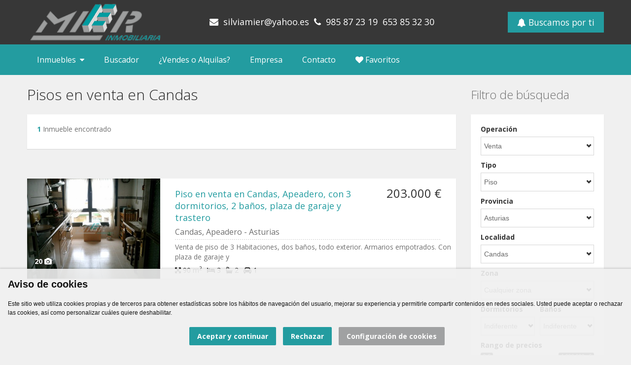

--- FILE ---
content_type: text/html; charset=utf-8
request_url: https://www.inmobiliariamier.com/inmuebles/venta/piso/asturias/candas/
body_size: 11325
content:
<!DOCTYPE html><!--[if IE 7]><html class="ie ie7" lang="es"><![endif]--><!--[if IE 8]><html class="ie ie8" lang="es"><![endif]--><!--[if !(IE 7) | !(IE 8) ]><html lang="es"><![endif]--><head><meta charset="UTF-8"><meta name="viewport" content="width=device-width, initial-scale=1.0, maximum-scale=1.0, user-scalable=no"><title>Pisos en venta en Candas - INMOBILIARIA MIER - CONSTRUCCIONES COSTA VERDE</title><meta name="description" content="Listado con 1 pisos en venta en candas en inmobiliaria mier - construcciones costa verde" /><link rel="canonical" href="https://www.inmobiliariamier.com/inmuebles/venta/piso/asturias/candas/" /><meta name="robots" content="index,follow,noodp" /><meta name="twitter:card" content="summary" /><meta name="twitter:title" content="Pisos en venta en Candas - INMOBILIARIA MIER - CONSTRUCCIONES COSTA VERDE" /><meta name="twitter:description" content="Listado con 1 pisos en venta en candas en inmobiliaria mier - construcciones costa verde" /><meta property="og:type" content="website" /><meta property="og:url" content="https://www.inmobiliariamier.com/inmuebles/venta/piso/asturias/candas/" /><meta property="og:title" content="Pisos en venta en Candas - INMOBILIARIA MIER - CONSTRUCCIONES COSTA VERDE" /><meta property="og:description" content="Listado con 1 pisos en venta en candas en inmobiliaria mier - construcciones costa verde" /><meta itemprop="name" content="Pisos en venta en Candas - INMOBILIARIA MIER - CONSTRUCCIONES COSTA VERDE" /><meta itemprop="description" content="Listado con 1 pisos en venta en candas en inmobiliaria mier - construcciones costa verde" /><link rel="shortcut icon" href="https://uprsc.inmogesco.com/re/mier/web/ico-inmo-fy2v3s.png"><meta name="designed_by" content="inmogesco.com" /><meta name="csrf_token" content="afcd03ebe80b7c6f811fda84af30d159" /><meta name="fsecur" content="ef3b7c124d485c2e310ac4368cea80f2" /><!--[if lt IE 9]><script src="https://uwrsc.inmogesco.com/themes/clean-flat/3.2.2/js/html5.js" type="text/javascript"></script><![endif]--><link rel='stylesheet' id='font-css' href='https://fonts.googleapis.com/css?family=Open+Sans:400,700,300&subset=latin,latin-ext' type='text/css' media='all' /><link rel="stylesheet" href="https://uwrsc.inmogesco.com/themes/clean-flat/3.2.2/libs/font-awesome-4.7.0/css/font-awesome.min.css" type="text/css" media="all" /><link rel="stylesheet" href="https://uwrsc.inmogesco.com/themes/clean-flat/3.2.2/libs/fancybox-3.5.7/dist/jquery.fancybox.min.css" type="text/css" media="all" /><link rel="stylesheet" href="https://uwrsc.inmogesco.com/themes/clean-flat/3.2.2/libs/swiper-v6.4.11/dist/swiper-bundle.min.css" type="text/css" media="all" /><link rel="stylesheet" href="https://cdnjs.cloudflare.com/ajax/libs/animate.css/4.1.1/animate.min.css" /><link rel="stylesheet" href="https://uwrsc.inmogesco.com/themes/clean-flat/3.2.2/build/styles.min.css" type="text/css" media="screen, print" /><script src="//ajax.googleapis.com/ajax/libs/jquery/3.3.1/jquery.min.js"></script><script>!window.jQuery && document.write('<script src="https://uwrsc.inmogesco.com/themes/clean-flat/3.2.2/libs/jquery/jquery-3.3.1.min.js"><\/script>')</script><script type="text/javascript" src="https://uwrsc.inmogesco.com/themes/clean-flat/3.2.2/libs/cookie-consent/4.1.0/cookie-consent.js" charset="UTF-8"></script><script type="text/javascript"> document.addEventListener('DOMContentLoaded', function () { cookieconsent.run({ "notice_banner_type": "simple", "consent_type": "express", "palette": "light", "language": "es", "page_load_consent_levels": ["strictly-necessary"], "notice_banner_reject_button_hide": false, "preferences_center_close_button_hide": false, "page_refresh_confirmation_buttons": false, "website_privacy_policy_url": "https://www.inmobiliariamier.com/politica-de-cookies/", "website_name": "INMOBILIARIA MIER - CONSTRUCCIONES COSTA VERDE" }); }); document.addEventListener('DOMContentLoaded', function () { if (document.querySelector('div.cc-nb-main-container') != null) { document.querySelectorAll("div.cc-nb-main-container").forEach((el) => { el.classList.add('impresion-no'); }); document.querySelector('p.cc-nb-title').innerHTML = 'Aviso de cookies'; document.querySelector('p.cc-nb-text').innerHTML = 'Este sitio web utiliza cookies propias y de terceros para obtener estadísticas sobre los hábitos de navegación del usuario, mejorar su experiencia y permitirle compartir contenidos en redes sociales. Usted puede aceptar o rechazar las cookies, así como personalizar cuáles quiere deshabilitar.'; document.querySelector('button.cc-nb-okagree').innerHTML = 'Aceptar y continuar'; document.querySelector('button.cc-nb-reject').innerHTML = 'Rechazar'; document.querySelector('button.cc-nb-changep').innerHTML = 'Configuración de cookies'; document.getElementsByClassName('cc-cp-foot-byline').innerHTML = ''; var baseccbutton = document.querySelector('button.cc-nb-changep'); baseccbutton.addEventListener('click', function (event) { }); } }); </script><style> body, h1.page-header, h2.page-header, .widget h2, button { font-family: Open Sans , "Arial", sans-serif !important; } body a { color: #239ca0 ; } body a:hover { color: #403F00 ; } #content { background-color: #f0f0f0 !important; } .btn.btn-primary { background-color: #239ca0 !important; color: #ffffff !important; } .btn.btn-warning { background-color: #A0A1A2 !important; color: #ffffff !important; } .btn.btn-danger { background-color: #B20A0A !important; color: #ffffff !important; } .btn.btn-primary:hover { background-color: #00b4b7 !important; } .btn.btn-warning:hover { background-color: #c9c9c9 !important; } .btn.btn-danger:hover { background-color: #F01515 !important; } ul.menu li { color: #000000 !important; } ul.menu li a { color: #000000 !important; } ul.menu li a:hover { color: #ffffff !important; } .pagination ul li a { color: #239ca0 !important; } .pagination ul li.active a { color: #fff !important; } .pagination ul li a:hover { background-color: #239ca0 !important; color: #ffffff !important; } #header-wrapper { background-color: #373737 !important; } #header-wrapper #header #header-inner .navbar .navbar-inner.header-double-height { height: 150px; } #header-wrapper #header #header-inner .navbar .navbar-inner.header-double-height .logo { height: 150px; line-height: 150px; } #header-wrapper #header #header-inner .navbar .navbar-inner.header-double-height .site-email, #header-wrapper #header #header-inner .navbar .navbar-inner.header-double-height .site-phone { line-height: 150px; } #header-wrapper #header #header-inner .navbar .navbar-inner.header-double-height .list-your-property { margin-top: 54px; } #header-wrapper #header #header-inner .navbar .navbar-inner.header-double-height #btn-nav { margin-top: 55px; } #header-wrapper #header #header-inner .navbar .navbar-inner .logo-text-wrapper #btn-nav, #header-wrapper #header #header-inner .navbar .navbar-inner.header-double-height .logo-text-wrapper #btn-nav { padding: 10px; margin-top: 0; } #header-wrapper #header #header-inner .navbar .navbar-inner .site-phone { color: #ffffff !important; } #header-wrapper #header #header-inner .navbar .navbar-inner .site-phone a { color: #ffffff !important; } #header-wrapper #header #header-inner .navbar .navbar-inner .site-email { color: #ffffff !important; } #header-wrapper #header #header-inner .navbar .navbar-inner .site-email a { color: #ffffff !important; } #header-wrapper #header #header-inner .navbar .navbar-inner .logo img { max-height: 84px; } #header-wrapper #header #header-inner .navbar .navbar-inner.header-double-height .logo img { max-height: 144px; } #header-wrapper #header #header-inner .navbar .navbar-inner .logo-text-wrapper { display: flex; align-items: center; height: 90px; max-width: 500px; } #header-wrapper #header #header-inner .navbar .navbar-inner.header-double-height .logo-text-wrapper { height: 150px; } #header-wrapper #header #header-inner .navbar .navbar-inner.header-double-height .info { height: 150px; } #header-wrapper #header #header-inner .navbar .navbar-inner #btn-nav { /* padding: 15px 15px 15px 0; */ margin-top: 26px; } /* #header-wrapper #header #header-inner .navbar .navbar-inner:not[.header-double-height] #btn-nav { margin-top: 0; } */ #header-wrapper #header #header-inner .navbar .navbar-inner.header-double-height .logo-text-wrapper #btn-nav { margin-top: initial; } #header-wrapper #header #header-inner .navbar .navbar-inner .logo-text, #header-wrapper #header #header-inner .navbar .navbar-inner .logo-text a { font-size: 26px; font-weight: 400; color: #ffffff ; line-height: 30px; /*margin: 10px 0 10px 0;*/ text-decoration: none; text-align: center; } .slider-wrapper .slider-info { background-color: #373737 !important; } .slider-wrapper .slider-info .price h2 { font-weight: 400; } .slider-wrapper .slider-info h2 { line-height: 1.3em; color: #00b4b7 !important; } .slider-wrapper .slider-info h2 a, .slider-wrapper .slider-info .price a { color: #00b4b7 !important; } #navigation { background-color: #239ca0 !important; } .navigation-wrapper .navigation .nav li a, .navigation-wrapper .navigation .nav.nav-social li a { color: #ffffff !important; font-weight: normal !important; } .navigation-wrapper .navigation .nav li a:hover, .navigation-wrapper .navigation .nav.nav-social li a:hover { background-color: #ffffff !important; border-top: 2px solid #403F00 !important; color: #000 !important; } .navigation-wrapper .navigation .nav li a.active, .navigation-wrapper .navigation .nav.nav-social li a.active { border-top: 2px solid #403F00 !important; } .navigation-wrapper .navigation .nav li:hover>a, .navigation-wrapper .navigation .nav.nav-social li:hover>a { background-color: #ffffff !important; border-top: 2px solid #403F00 !important; color: #000 !important; } .navigation-wrapper .navigation .nav li ul { background-color: #ffffff !important; } .navigation-wrapper .navigation .nav li ul li a { color: #000 !important; } .navigation-wrapper .navigation .nav li ul li a:hover { background-color: #9D9E9E !important; color: #ffffff !important; } .navigation-wrapper .navigation .nav li ul li .nolink:hover, .navigation-wrapper .navigation .nav li ul li a:hover { border: 0px !important; } .navigation-wrapper .navigation .nav.nav-social li a { color: #ffffff !important; } .navigation-wrapper .navigation .nav.nav-social i { font-size: 32px !important; } .properties-grid .property h2 a { color: #239ca0 !important; } .properties-grid .property h2 a:hover { color: #403F00 !important; } .properties-grid .property .location { margin-top: 8px; } .nav-tabs>li>a { color: #239ca0 !important; } .nav-tabs>li.active>a, .nav-tabs>li.active>a:hover { color: #333333 !important; } .nav-tabs>li>a:hover { color: #403F00 !important; } .parent-text { width: 100%; overflow: hidden; box-shadow: 0px 1px 1px rgb(0 0 0 / 10%); background-color: #fff; } .content.text { float: left; } .text h1 { font-size: 30px; line-height: 36px; } .text h2 { font-size: 26px; line-height: 30px; } .text h3 { font-size: 22px; line-height: 26px; } .widget.properties .content .property .title h3 a { color: #239ca0 !important; } .widget.properties .content .property .title h3 a:hover { color: #403F00 !important; } #footer-wrapper .widget.properties .content .property .title h3 a { color: #000000 !important; } #footer-wrapper .widget.properties .content .property .title h3 a:hover { color: #ffffff !important; } .properties-rows .property .title-price .title h2 a { color: #239ca0 !important; } .properties-rows .property .title-price .title h2 a:hover { color: #403F00 !important; } .properties-icons { color: #313131 !important; } .properties-icons-slider { color: #00b4b7 !important; display: inline-block; margin-right: 15px; } .property-filter { background-color: #ffffff !important; } .property-filter .loading { color: #333333 !important; } .property-filter label { color: #333333 !important; } .property.destacado { background-color: #239ca0 !important; } .property.destacado .title-price .title h2 a, .property.destacado .title-price .title h2 a:hover, .widget.properties .content .property.destacado .title h3 a, .widget.properties .content .property.destacado .title h3 a:hover, .properties-grid .property.destacado h2 a, .properties-grid .property.destacado h2 a:hover { color: #ffffff !important; } .property.destacado, .property.destacado .location { color: #ffffff !important; } .property.destacado .title-price .price, .property.destacado .properties-icons, .widget.properties .content .property.destacado .price { color: #ffffff !important; } .ribbon-rebajados { background-color: #ff0000 !important; color: #ffffff !important; } .ribbon-reservados { background-color: #fff600 !important; color: #4a4a4a !important; } .ribbon-alquilados { background-color: #ffffff !important; color: #ff0000 !important; } .ribbon-vendidos { background-color: #ffffff !important; color: #ff0000 !important; } .entry-content a, .form-accept label a { color: #239ca0 !important; } .entry-content a:hover, .form-accept label a:hover { color: #403F00 !important; } #footer-wrapper .form-accept label a { color: #000000 !important; } #footer-wrapper .form-accept label a:hover { color: #373737 !important; } #footer { color: #ffffff !important; } #footer a { color: #ffffff !important; } #footer a:hover { color: #999999 !important; } #footer-wrapper { background-color: #373737 !important; color: #ffffff !important; } #footer-wrapper .widget.properties .property { background-color: rgba(125, 125, 125, 0.1) !important; } #footer-wrapper .widget.properties .property .price { color: #ffffff !important; } #footer-wrapper #footer-top { background-color: #239ca0 !important; } #footer-wrapper #footer-top h2, #footer-wrapper #footer-top h3 { color: #ffffff !important; } #footer-wrapper #footer-top form label { color: #ffffff !important; } #footer-wrapper #footer-top .contact div { color: #ffffff !important; } #footer-wrapper #footer-top .contact .data { color: #ffffff !important; } #footer-wrapper #footer-top .contact .data a { color: #ffffff !important; } #footer-wrapper #footer-top .contact .data a:hover { color: #ffffff !important; } #footer-wrapper #footer-top .none-text-page .parent-text { box-shadow: initial; background-color: initial; } .widget.enquire .parent-text .content { box-shadow: initial; background-color: initial; } #footer-wrapper #footer-top .links a { color: #000000 !important; text-decoration: none; } #footer-wrapper #footer-top .links a:hover { color: #ffffff !important; } #footer-wrapper #footer #footer-inner .nav.nav-social i { font-size: 32px; } /*override cookie-consent styles*/ .cc---palette-light.cc---nb { background-color: rgba(240, 240, 240, 0.9); box-shadow: 0px 0px 4px 1px rgba(0, 0, 0, 0.2); } .cc---nb-simple { max-width: -webkit-fill-available; max-width: -moz-available; width: 100%; } .cc---nb>div>div:nth-child(3) { text-align: center; } .cc---nb .cc-nb-main-container { padding: 1rem; } .cc---nb .cc-nb-title { font-size: 20px; } .cc---nb .cc-nb-text { font-size: 12px; } .cc---nb button { margin: 0 10px 0; } .cc---palette-light.cc---nb button.cc-nb-okagree, .cc---palette-light.cc---nb button.cc-nb-reject { background-color: #239ca0 ; color: #ffffff ; } .cc---palette-light.cc---nb button.cc-nb-okagree:hover, .cc---palette-light.cc---nb button.cc-nb-reject:hover { background-color: #00b4b7 ; } .cc---palette-light.cc---nb button.cc-nb-changep { background-color: #A0A1A2 ; color: #ffffff ; } .cc---palette-light.cc---nb button.cc-nb-changep:hover { background-color: #c9c9c9 ; } .cc---palette-light .cc-cp-foot-save { background: #239ca0 ; color: #ffffff ; } .cc---palette-light .cc-cp-foot-save:hover { background: #00b4b7 ; } .cc---pc-dialog input[type=checkbox].cc-custom-checkbox:checked+label:before { background: #239ca0 ; } .cc---palette-light .cc-pc-head { padding: 5px; } .cc---pc-dialog .cc-cp-body-content-entry-text { font-size: 14px; } .cc---pc-dialog .cc-pc-head-lang { padding-right: 0; min-height: 0; } .cc---pc-dialog .cc-pc-head-lang-select, .cc---pc-dialog .cc-cp-foot-byline { visibility: hidden; display: none !important; } .cc---pc-dialog .cc-cp-foot { justify-content: center; padding: 5px; } /* correcciones que se deberan pasar a resources */ .copyright #nav_menu-enlaces ul.menu { text-align: center; } .copyright #nav_menu-enlaces ul.menu li+li:before { color: #ffffff !important; } .copyright #nav_menu-enlaces ul.menu li a { color: #ffffff !important; } .copyright #nav_menu-enlaces ul.menu li a:hover { color: #999999 !important; } #footer ul.nav-social li a { color: #ffffff !important; } #footer ul.nav-social li a:hover { color: #999999 !important; } @media (min-width: 1200px) { #header-wrapper #header #header-inner .navbar .navbar-inner .info { float: left; } } @media (max-width: 1199px) { #header-wrapper #header #header-inner .navbar .navbar-inner.header-double-height .info { padding-top: 0; } #header-wrapper #header #header-inner .navbar .navbar-inner.header-double-height .site-email, #header-wrapper #header #header-inner .navbar .navbar-inner.header-double-height .site-phone { line-height: 30px; margin-top: 30px; } } @media (max-width: 979px) { .navigation-wrapper { background-color: #239ca0 !important; } .navigation-wrapper .navigation .nav li ul { background-color: transparent !important; } .navigation-wrapper .navigation .nav li ul li, .navigation-wrapper .navigation .nav li ul li .nolink, .navigation-wrapper .navigation .nav li ul li a { color: #ffffff !important; } .navigation-wrapper .navigation .nav li .nolink:hover, .navigation-wrapper .navigation .nav li a:hover { border-top: 1px solid rgba(0, 0, 0, 0.2) !important; } } @media (max-width: 767px) { #header-wrapper #header #header-inner .navbar .navbar-inner .logo { /* line-height: initial; */ text-align: center; width: calc(100vw - 100px); } #header-wrapper #header #header-inner .navbar .navbar-inner.header-double-height .logo-text-wrapper { max-width: 100%; } .textwidget table, .content.text table { width: 100%; } .textwidget thead, .content.text thead { display: none; } .textwidget tr:nth-of-type(2n), .content.text tr:nth-of-type(2n) { background-color: inherit; } .textwidget tr td:first-child, .content.text tr td:first-child { font-weight: bold; font-size: 1.3em; } .textwidget tbody td, .content.text tbody td { display: block; text-align: center; } .textwidget tbody td:before, .content.text tbody td:before { content: attr(data-th); display: block; text-align: center; } } #destacados .property { background-color: #239ca0 !important; } .widget .content strong, .widget .content b { color: #239ca0 !important; } .links a { color: #239ca0 !important; } </style><script async src="https://analytics.inmogesco.com/assets/js/analytics.js?vw=3.2.2"></script></head><body class=""><div id="wrapper-outer"><div id="wrapper"><div id="wrapper-inner"><div class="header-top-wrapper"><div class="header-top"><div id="header-wrapper"><div id="header"><div id="header-inner"><div class="container"><div class="navbar"><div class="navbar-inner "><div class="row"><div class="logo-wrapper span4"><a rel="noindex" href="#nav" id="btn-nav">Abrir/cerrar menú</a><div class="logo"><a href="https://www.inmobiliariamier.com/" title="INMOBILIARIA MIER"><img class="img-logo " rel="logo" src="https://uprsc.inmogesco.com/re/mier/web/logo-inmo-s0qez0.png" alt="INMOBILIARIA MIER"></a></div></div><div class="info"><div class="site-email email-bigname"><i class="fa fa-envelope"></i><a href="mailto:silviamierastri@ayahoo.es" rel="noindex, nofollow" data-mail="silviamierastri@ayahoo.es" class="interpretado"> silviamierastri@ayahoo.es </a></div><div class="site-phone phone-bigname"><i class="fa fa-phone"></i><span><a href="tel:985872319">985 87 23 19</a></span><span><a href="tel:653853230">653 85 32 30</a></span></div></div><a class="btn btn-primary btn-large loadingBtn list-your-property" href="https://www.inmobiliariamier.com/buscamos-por-ti/" rel="nofollow"><i class="fa fa-bell"></i> Buscamos por ti</a></div></div></div></div></div></div></div></div></div><div id="navigation"><div class="container"><div class="navigation-wrapper"><div class="navigation clearfix-normal"><div class="menu-main-container"><ul id="menu-main" class="nav"><li class="menuparent"><a href="#inmuebles">Inmuebles&nbsp;&nbsp;<i class="fa fa-caret-down" aria-hidden="true"></i></a><ul class="sub-menu"><li><a href="https://www.inmobiliariamier.com/inmuebles/venta/casa/asturias/carreno/">Venta de casas en Carreño</a></li><li><a href="https://www.inmobiliariamier.com/inmuebles/venta/casa/asturias/luanco/">Venta de casas en Luanco</a></li><li><a href="https://www.inmobiliariamier.com/inmuebles/venta/terreno/asturias/carreno/">Venta de terrenos en Carreño</a></li><li><a href="https://www.inmobiliariamier.com/inmuebles/alquiler/locales/asturias/candas/">Alquiler de locales en Candas</a></li><li><a href="https://www.inmobiliariamier.com/buscador-de-inmuebles/">...<i class="fa fa-search" aria-hidden="true"></i> Busca otros inmuebles...</a></li></ul></li><li><a href="https://www.inmobiliariamier.com/buscador-de-inmuebles/">Buscador</a></li><li><a href="https://www.inmobiliariamier.com/vendes-o-alquilas/">¿Vendes o Alquilas?</a></li><li><a href="https://www.inmobiliariamier.com/empresa/">Empresa</a></li><li><a href="https://www.inmobiliariamier.com/contacto/">Contacto</a></li><li><a href="https://www.inmobiliariamier.com/inmuebles/favoritos/"><i class="fa fa-heart"></i> Favoritos</a></li><li class="visible-phone"><a href="https://www.inmobiliariamier.com/buscamos-por-ti/">Buscamos por ti</a></li></ul></div></div></div></div></div><div id="content" class="clearfix"><div class="container"><div class="row"><div id="main" class="span9"><h1 class="page-header">Pisos en venta en Candas</h1><div class="widget enquire"><div id="form7content" class="content"><form id="searchForm" rel="nofollow" action="https://www.inmobiliariamier.com/inmuebles/venta/piso/asturias/candas/" method="post"><div class="row-fluid"><div class="span12"><b>1</b>&nbsp;Inmueble encontrado </div></div></form></div></div><div class="pagination pagination-centered"><ul class="unstyled"></ul></div><div class="properties-rows"><div class="row"><div class="property span9 "><div class="row"><div class="image darken-hover lens-show-hover span3"><div class="content"><a href="https://www.inmobiliariamier.com/inmueble/piso-en-venta-en-candas-apeadero-de-90-m2-con-3-dormitorios-2-banos-plaza-de-garaje-y-trastero-ref-uv-1012-99013/"></a><img class="lazy" data-src="https://uprsc.inmogesco.com/propertywebthumb/0/1/0/inmobiliaria/mier/fotos/383215.JPG" alt="Piso en venta en Candas, Apeadero, con 3 dormitorios, 2 baños, plaza de garaje y trastero"></div><div class="multimedia"> 20&nbsp;<i class="fa fa-camera margin-right-5" aria-hidden="true"></i></div></div><div class="body span6"><div class="title-price row"><div class="title span4"><h2><a href="https://www.inmobiliariamier.com/inmueble/piso-en-venta-en-candas-apeadero-de-90-m2-con-3-dormitorios-2-banos-plaza-de-garaje-y-trastero-ref-uv-1012-99013/">Piso en venta en Candas, Apeadero, con 3 dormitorios, 2 baños, plaza de garaje y trastero</a></h2></div><div class="price">203.000 &euro; </div></div><div class="location"> Candas, Apeadero - Asturias </div><div class="description"> Venta de piso de 3 Habitaciones, dos baños, todo exterior. Armarios empotrados. Con plaza de garaje y </div><div class="info clearfix"><div class="area mytooltip properties-icons" title="Superficie"><span class="key"><i class="fa fa-arrows-alt" aria-hidden="true" title="Superficie"></i>&nbsp;</span><span class="value">90 m<sup>2</sup></span></div><div class="area mytooltip properties-icons" title="Habitaciones"><span class="key"><i class="fa fa-bed" aria-hidden="true" title="Habitaciones"></i>&nbsp;</span><span class="value">3</span></div><div class="area mytooltip properties-icons" title="Baños y/o aseos"><span class="key"><i class="fa fa-bath" aria-hidden="true" title="Baños y/o aseos"></i>&nbsp;</span><span class="value">2</span></div><div class="area mytooltip properties-icons" title="Plazas de garaje"><span class="key"><i class="fa fa-car" aria-hidden="true" title="Plazas de garaje"></i>&nbsp;</span><span class="value">1</span></div><div class="favorite mytooltip" id="favorite-on-99013" style="display:none;" title="Favorito"><i class="fa fa-heart tint-red" style="font-size:20px;"></i></div></div></div><div class="buttons span6"><button id="favorite-btn-99013" class="btn btn-primary right small-margin-right btnFavorites" data-favorite-id="99013" data-ajax-addurl="https://www.inmobiliariamier.com/ajax/addfavorito/" data-ajax-suburl="https://www.inmobiliariamier.com/ajax/subfavorito/"><i class="fa fa-heart"></i> Marcar como favorito</button></div></div></div></div></div><div class="pagination pagination-centered"><ul class="unstyled"></ul></div></div><div class="sidebar span3"><h2>Filtro de búsqueda</h2><div class="property-filter widget"><div id="filter" class="content divFormSearchSide"><form id="formSlider" rel="nofollow" method="post" class="special-seo-get-form" action="https://www.inmobiliariamier.com/inmuebles/" data-ajax-url="https://www.inmobiliariamier.com/ajax/search/"><div class="curiousAlert" data-notification="" data-type="danger"></div><input type="hidden" name="reference" id="inputReferencia" value="" /><div class="type control-group "><label class="control-label" for="inputOpcion"> Operación </label><div class="controls"><select name="operation" id="inputOpcion" class="ajax-form-search"><option value="cualquier-operacion">Cualquier operación</option><option value="alquiler">Alquiler</option><option value="venta" selected>Venta</option></select></div></div><div class="type control-group "><label class="control-label" for="inputTipo"> Tipo </label><div class="controls"><select name="type" id="inputTipo" class="ajax-form-search"><option value="cualquier-tipo">Cualquier tipo</option><option value="casa">Casa</option><option value="garaje">Garaje</option><option value="locales">Locales</option><option value="piso" selected>Piso</option><option value="terreno">Terreno</option></select></div></div><div class="provincia control-group "><label class="control-label" for="inputProvincia"> Provincia </label><div class="controls"><select id="inputProvincia" class="inputProvince ajax-form-search" name="province"><option value="0">Cualquier provincia</option><option value="asturias" selected>Asturias</option></select></div></div><div class="localidad control-group "><label class="control-label" for="inputLocalidad"> Localidad </label><div id="divTownS" class="controls"><select id="inputLocalidad" class="inputProvince ajax-form-search" name="town"><option value="0">Cualquier localidad</option><option value="candas" selected>Candas</option></select></div></div><div class="zona control-group "><label class="control-label" for="inputZona"> Zona </label><div id="divZoneS" class="controls"><select name="zone" id="inputZona" class="ajax-form-search" data-target-notify-id="manualChangeZone"><option value="0">Cualquier zona</option><option value="apeadero">Apeadero</option></select><input name="manualChangeZone" id="manualChangeZone" type="hidden" value=""></div></div><div class="beds control-group"><label class="control-label" for="inputBedrooms"> Dormitorios </label><div class="controls"><select id="inputBedrooms" class="inputBedrooms" name="bedrooms"><option value="0">Indiferente</option><option value="1-habitacion">1 habitación</option><option value="2-habitaciones">2 habitaciones</option><option value="3-habitaciones">3 habitaciones</option><option value="4-habitaciones">4 habitaciones</option><option value="5-habitaciones">5 habitaciones</option></select></div></div><div class="baths control-group"><label class="control-label" for="inputBathrooms"> Baños </label><div class="controls"><select id="inputBathrooms" class="inputBathrooms" name="bathrooms"><option value="0">Indiferente</option><option value="1-bano">1 baño</option><option value="2-banos">2 baños</option><option value="3-banos">3 baños</option><option value="4-banos">4 baños</option><option value="5-banos">5 baños</option></select></div></div><div class="control-group form-prices"><label class="control-label" for="inputPrices7"> Rango de precios </label><div class="controls"><input type="slider" id="inputPrices7" class="sliderPrice" name="prices" value="0;1000000" data-min="0" data-max="1000000" data-from="0" data-to="1000000" /></div></div><div class="control-group form-meters"><label class="control-label" for="inputMeters7"> Rango de m<sup>2</sup></label><div class="controls"><input type="slider" id="inputMeters7" class="sliderMetros" name="meters" value="0;1000" data-min="0" data-max="1000" data-from="0" data-to="1000" /></div></div><div class="form-actions"><button id="btnAdvancedOptions" class="btn btn-warning btn-large small-margin-top small-margin-bottom expandableButton" data-target="#advancedOptions" data-open-text="<i class='fa fa-minus'></i>&nbsp;opciones" data-close-text="<i class='fa fa-plus'></i>&nbsp;opciones"><i class="fa fa-plus"></i>&nbsp;opciones</button></div><div id="advancedOptions" style="display:none;"><div class="control-group form-other01"><label for="other01"><input id="other01" class="other" name="fotos" value="fotos" type="checkbox" />Con fotos </label></div><div class="control-group form-other02"><label for="other02"><input id="other02" class="other" name="obra-nueva" value="obra-nueva" type="checkbox" />Obra nueva </label></div><div class="control-group form-other03"><label for="other03"><input id="other03" class="other" name="garaje" value="garaje" type="checkbox" />Garaje </label></div><div class="control-group form-other04"><label for="other04"><input id="other04" class="other" name="trastero" value="trastero" type="checkbox" />Trastero </label></div><div class="control-group form-other05"><label for="other05"><input id="other05" class="other" name="terraza" value="terraza" type="checkbox" />Terraza </label></div><div class="control-group form-other06"><label for="other06"><input id="other06" class="other" name="terreno" value="terreno" type="checkbox" />Terreno </label></div></div><div class="form-actions"><input type="hidden" name="csrf_token" value=""><input type="hidden" name="formType" value="filter"><input type="hidden" name="formTarget" value=""><input type="hidden" name="order" value="ordenar-por-ultimas-entradas"><button class="btn btn-primary btn-large loadingBtn">Filtrar <i class="fa fa-chevron-circle-right"></i></button></div></form></div></div><div class="widget properties"><h2>Casas más baratas en venta!</h2><div class="content"><div class="property "><div class="image darken-hover lens-show-hover"><a href="https://www.inmobiliariamier.com/inmueble/casa-en-venta-en-luanco-de-600-m2-ref-uv1057-110133/"></a><img class="lazy" data-src="https://uprsc.inmogesco.com/propertywebthumb/0/1/0/inmobiliaria/mier/fotos/482984.JPG" alt="Casa en venta en Luanco"></div><div class="wrapper"><div class="title"><h3><a href="https://www.inmobiliariamier.com/inmueble/casa-en-venta-en-luanco-de-600-m2-ref-uv1057-110133/">Casa en venta en Luanco</a></h3></div><div class="location"> Luanco - Asturias </div><div class="price">330.000 &euro;</div></div></div><div class="property "><div class="image darken-hover lens-show-hover"><a href="https://www.inmobiliariamier.com/inmueble/casa-en-venta-en-carreno-tamon-de-21000-m2-con-5-dormitorios-bano-y-terreno-ref-11183-222545/"></a><img class="lazy" data-src="https://uprsc.inmogesco.com/propertywebthumb/0/1/0/re/mier/property/222545/image/2164879-h9at6htq.jpg" alt="Casa en venta en Carreño, Tamón, con 5 dormitorios, baño y terreno"><div class="ribbon"><div class="ribbon-red-min ribbon-rebajados">REBAJADO</div></div></div><div class="wrapper"><div class="title"><h3><a href="https://www.inmobiliariamier.com/inmueble/casa-en-venta-en-carreno-tamon-de-21000-m2-con-5-dormitorios-bano-y-terreno-ref-11183-222545/">Casa en venta en Carreño, Tamón, con 5 dormitorios, baño y terreno</a></h3></div><div class="location"> Carreño, Tamón - Asturias </div><div class="price">360.000 &euro;</div></div></div><div class="property "><div class="image darken-hover lens-show-hover"><a href="https://www.inmobiliariamier.com/inmueble/casa-en-venta-en-carreno-albandi-de-210-m2-con-6-dormitorios-4-banos-trastero-y-terreno-ref-1085-157832/"></a><img class="lazy" data-src="https://uprsc.inmogesco.com/propertywebthumb/0/1/0/re/mier/property/157832/image/2151009-sh6mi5vi.jpg" alt="Casa en venta en Carreño, Albandi, con 6 dormitorios, 4 baños, trastero y terreno"></div><div class="wrapper"><div class="title"><h3><a href="https://www.inmobiliariamier.com/inmueble/casa-en-venta-en-carreno-albandi-de-210-m2-con-6-dormitorios-4-banos-trastero-y-terreno-ref-1085-157832/">Casa en venta en Carreño, Albandi, con 6 dormitorios, 4 baños, trastero y terreno</a></h3></div><div class="location"> Carreño, Albandi - Asturias </div><div class="price">400.000 &euro;</div></div></div></div></div></div></div></div></div></div><div id="footer-wrapper"><div id="footer-top"><div id="footer-top-inner" class="container"><div class="row-fluid"><div class="span3"><div id="oficinas-text" class="widget widget_text"><h2>Oficina</h2><div class="content"><div id="oficinas_5" class="swiper-container"><div class="swiper-wrapper"><div class="swiper-slide"><h3>INMOBILIARIA MIER</h3><div class="textwidget"><div class="row-fluid contact"><div class="span12 title-contact"><i class="fa fa-map-marker" aria-hidden="true"></i>&nbsp;&nbsp;Dirección: </div><div class="span12 data"> AVDA. REINA Mª CRISTINA, 26 BAJO<br> 33430 CANDAS - Asturias </div></div><div class="row-fluid contact"><div class="span12 title-contact"><i class="fa fa-phone" aria-hidden="true"></i>&nbsp;&nbsp;Teléfonos: </div><div class="span12 data"><a href="tel:985872319">985 87 23 19</a><br /><a href="tel:653853230">653 85 32 30</a><br /></div></div><div class="row-fluid contact"><div class="span12 title-contact"><i class="fa fa-fax" aria-hidden="true"></i>&nbsp;&nbsp;Fax: </div><div class="span12 data"> 985 87 23 19 </div></div><div class="row-fluid contact"><div class="span12 title-contact"><i class="fa fa-envelope" aria-hidden="true"></i>&nbsp;&nbsp;Email: </div><div class="span12 data"><a href="mailto:silviamierastri@ayahoo.es" rel="noindex, nofollow" data-mail="silviamierastri@ayahoo.es" class="interpretado"> silviamierastri@ayahoo.es </a></div></div></div></div></div><div class="swiper-pagination"></div></div></div></div><style> #oficinas_5 { width:100%; } #oficinas_5 .swiper-slide { max-width: calc(100% - 20px); min-width: 270px; } #oficinas_5 .swiper-pagination-bullets, #oficinas_5 .swiper-pagination-custom, #oficinas_5 .swiper-pagination-fraction { bottom:0px; } @media (max-width: 1200px) { #oficinas_5 .swiper-slide { min-width: 230px; } } @media (max-width: 980px) { #oficinas_5 .swiper-slide { min-width: 352px; } } @media (max-width: 767px) { #oficinas_5 { width: calc(100vw - 40px); max-width: calc(100vw - 40px); /* width:100%; max-width: 280px; */ height: 100%; } #oficinas_5 .swiper-slide { max-width:100vw; } #oficinas_5 .swiper-pagination { display: none; } }</style><script> $(document).ready(function() { if ($('#oficinas_5 .swiper-slide').length > 1) { var swiperOffices = new Swiper('#oficinas_5', { slidesPerView: 'auto', spaceBetween: 20, autoplay: { delay: 3000, disableOnInteraction: true, loop: true, }, pagination: { el: '#oficinas_5 .swiper-pagination', clickable: true, }, breakpoints: { '767px': { slidesPerView: 1, }, } }); $("#oficinas_5").mouseenter(function() { swiperOffices.autoplay.stop(); }); $("#oficinas_5").mouseleave(function() { swiperOffices.autoplay.start(); }); } });</script></div><div class="span3"><div class="widget properties"><h2>Últimos modificados</h2><div class="content"><div class="property "><div class="image darken-hover lens-show-hover"><a href="https://www.inmobiliariamier.com/inmueble/terreno-en-venta-en-carreno-yavio-de-2700-m2-ref-11185-233730/"></a><img class="lazy" data-src="https://uprsc.inmogesco.com/propertywebthumb/0/1/0/re/mier/property/233730/image/2386255-9xiljch7.jpg" alt="Terreno en venta en Carreño, Yavio"></div><div class="wrapper"><div class="title"><h3><a href="https://www.inmobiliariamier.com/inmueble/terreno-en-venta-en-carreno-yavio-de-2700-m2-ref-11185-233730/">Terreno en venta en Carreño, Yavio</a></h3></div><div class="location"> Carreño, Yavio - Asturias </div><div class="price">65.000 &euro;</div></div></div><div class="property "><div class="image darken-hover lens-show-hover"><a href="https://www.inmobiliariamier.com/inmueble/garaje-en-venta-en-candas-parque-de-las-conserveras-de-12-m2-ref-11184-231856/"></a><img class="lazy" data-src="https://uprsc.inmogesco.com/propertywebthumb/0/1/0/re/mier/property/231856/image/2348780-1cs43iif.jpg" alt="Garaje en venta en Candas, Parque De Las Conserveras"><div class="ribbon"><div class="ribbon-red-min ribbon-rebajados">REBAJADO</div></div></div><div class="wrapper"><div class="title"><h3><a href="https://www.inmobiliariamier.com/inmueble/garaje-en-venta-en-candas-parque-de-las-conserveras-de-12-m2-ref-11184-231856/">Garaje en venta en Candas, Parque De Las Conserveras</a></h3></div><div class="location"> Candas, Parque De Las Conserveras - Asturias </div><div class="price">15.000 &euro;</div></div></div><div class="property "><div class="image darken-hover lens-show-hover"><a href="https://www.inmobiliariamier.com/inmueble/casa-en-venta-en-carreno-tamon-de-21000-m2-con-5-dormitorios-bano-y-terreno-ref-11183-222545/"></a><img class="lazy" data-src="https://uprsc.inmogesco.com/propertywebthumb/0/1/0/re/mier/property/222545/image/2164879-h9at6htq.jpg" alt="Casa en venta en Carreño, Tamón, con 5 dormitorios, baño y terreno"><div class="ribbon"><div class="ribbon-red-min ribbon-rebajados">REBAJADO</div></div></div><div class="wrapper"><div class="title"><h3><a href="https://www.inmobiliariamier.com/inmueble/casa-en-venta-en-carreno-tamon-de-21000-m2-con-5-dormitorios-bano-y-terreno-ref-11183-222545/">Casa en venta en Carreño, Tamón, con 5 dormitorios, baño y terreno</a></h3></div><div class="location"> Carreño, Tamón - Asturias </div><div class="price">360.000 &euro;</div></div></div><div class=" small-margin-bottom"><a href="https://www.inmobiliariamier.com/inmuebles/ordenar-por-ultimos-modificados/" class="btn btn-primary btn-block btn-large loadingBtn">Ver más modificados recientemente&nbsp;<i class="fa fa-chevron-circle-right"></i></a></div></div></div></div><div class="span3"><div id="contacto_8_simple-contacto" class="widget widget_text"><h2>Contáctanos</h2><div id="contacto_8_form" class="textwidget"><form method="post" rel="nofollow" class="ajax-form" action="https://www.inmobiliariamier.com/ajax/formulario/"><div class="control-group form-title"><div><label class="control-label" for="contacto_8_inputTitle">Título</label></div><div class="controls"><span><input type="text" id="contacto_8_inputTitle" class="inputTitle" name="title"></span></div></div><div class="control-group form-name"><div><label class="control-label" for="contacto_8_inputName">Nombre&nbsp;<span class="form-required mytooltip" title="Campo obligatorio">*</span></label></div><div class="controls"><span><input type="text" id="contacto_8_inputName" class="inputName" name="name" required="required" /></span></div></div><div class="control-group form-phone"><div><label class="control-label" for="contacto_8_inputPhone">Móvil&nbsp;<span class="form-required mytooltip" title="Campo obligatorio">*</span></label></div><div class="controls"><span><input type="tel" id="contacto_8_inputPhone" class="inputPhone" name="phone" required="required" pattern="^[+]*[(]{0,1}[0-9]{1,4}[)]{0,1}[-\s\.\/0-9]*$" data-validation-pattern-message="No parece un teléfono válido" /></span></div></div><div class="control-group form-email"><div><label class="control-label" for="contacto_8_inputEmail">Email&nbsp;<span class="form-required mytooltip" title="Campo obligatorio">*</span></label></div><div class="controls"><span><input type="email" id="contacto_8_inputEmail" class="inputEmail" name="email" required="required" /></span></div></div><div class="control-group form-message"><div><label class="control-label" for="contacto_8_inputMessage">Mensaje&nbsp;<span class="form-required mytooltip" title="Campo obligatorio">*</span></label></div><div class="controls"><span><textarea id="contacto_8_inputMessage" class="inputMessage" name="message" cols="40" rows="10" required="required"></textarea></span></div></div><div class="control-group form-accept"><label for="contacto_8_inputAccept"><input id="contacto_8_inputAccept" class="inputAccept" name="acepto" type="checkbox" required="required" /> He leído y acepto la <a class="fancybox-ajax-text" href="https://www.inmobiliariamier.com/politica-de-privacidad/" rel="noindex, nofollow">Política de privacidad</a>. </label></div><div class="form-actions"><input type="hidden" name="closeBtn" value="0"><input type="hidden" name="csrf_token" value=""><button class="btn btn-primary btn-large btn-block">Contactar <i class="fa fa-chevron-circle-right"></i></button></div></form></div></div></div></div></div></div><div id="footer" class="footer container"><div id="footer-inner"><div class="row-fluid"><div class="span4"><div class="widget widget_text"><div class="textwidget"><p> © 2026 INMOBILIARIA MIER </p></div></div></div><div class="span4"><div class="copyright"><div id="nav_menu-enlaces" class=" widget widget_nav_menu"><h2>Enlaces de interés</h2><div class="menu-useful-links-container"><ul id="menu-useful-links" class="menu"><li class="menu-item"><a href="https://www.inmobiliariamier.com/politica-de-cookies/" rel="noindex, nofollow" >Política de cookies</a></li><li class="menu-item"><a href="https://www.inmobiliariamier.com/politica-de-privacidad/" rel="noindex, nofollow" >Política de privacidad</a></li><li class="menu-item"><a href="https://www.inmobiliariamier.com/aviso-legal/" rel="noindex, nofollow" >Aviso legal</a></li></ul></div></div></div></div><div class="span4"><div class="content"><ul class="nav nav-social"></ul></div></div></div><div class="row-fluid"><div class="span12"><div class="widget widget_text center"><a href="https://inmogesco.com/?utm_source=www.inmobiliariamier.com&utm_medium=web&utm_content=enlacelogotipo&utm_campaign=paginasclientes" target="blank" rel="nofollow"><img onmouseover="this.src='https://uwrsc.inmogesco.com/themes/clean-flat/3.2.2/img/tecnologia-inmogesco.png';" onmouseout="this.src='https://uwrsc.inmogesco.com/themes/clean-flat/3.2.2/img/tecnologia-inmogesco-transparente.png';" src="https://uwrsc.inmogesco.com/themes/clean-flat/3.2.2/img/tecnologia-inmogesco-transparente.png" alt="utiliza tecnología Inmogesco" border="0"></a></div></div></div></div></div></div><div id='IrArriba'><a href='#Arriba' class="btn btn-primary"><i class="fa fa-chevron-up fa-2x"></i></a></div></div></div><script> var txtSubFavorite = "<i class=\"fa fa-trash-o\"></i> Eliminar de favoritos"; var txtAddFavorite = "<i class=\"fa fa-heart\"></i> Marcar como favorito"; var rangoMaxPrecios = "1000000"; var rangoMaxMetros = "1000"; var autoPlaySlideshow = false; var speedPlaySlideshow = "5"; //Ocultar la barra del Safari en iphone, ipod y demas. //Al volver hacia atras en el navegador los botones de los buscadores se quedan activos buscando..,con esto forzamos la recarga de la pagina. //Podriamos solucionarlo, no cambiando el estado de los botones window.addEventListener( "pageshow", function ( event ) { var historyTraversal = event.persisted || ( typeof window.performance != "undefined" && window.performance.navigation.type === 2 ); if ( historyTraversal ) { // Handle page restore. window.location.reload(); } });</script><script src='https://uwrsc.inmogesco.com/themes/clean-flat/3.2.2/js/bootstrap.min-ver=3.8.1.js'></script><script src='https://uwrsc.inmogesco.com/themes/clean-flat/3.2.2/js/jquery.ezmark-ver=3.8.1.js'></script><script src='https://uwrsc.inmogesco.com/themes/clean-flat/3.2.2/libs/fancybox-3.5.7/dist/jquery.fancybox.min.js'></script><script src='https://uwrsc.inmogesco.com/themes/clean-flat/3.2.2/libs/vanilla-lazyload/17.3.1/lazyload.min.js'></script><script src='https://uwrsc.inmogesco.com/themes/clean-flat/3.2.2/libs/swiper-v6.4.11/dist/swiper-bundle.min.js'></script><script src='https://uwrsc.inmogesco.com/themes/clean-flat/3.2.2/libs/jqBootstrapValidation/jqBootstrapValidation-1.3.7.min.js'></script><script src='https://uwrsc.inmogesco.com/themes/clean-flat/3.2.2/libs/ion.rangeSlider-1.9.1/js/ion-rangeSlider/ion.rangeSlider.min.js'></script><script src='https://uwrsc.inmogesco.com/themes/clean-flat/3.2.2/build/inmogesco.min.js'></script></body></html>

--- FILE ---
content_type: text/css
request_url: https://uwrsc.inmogesco.com/themes/clean-flat/3.2.2/build/styles.min.css
body_size: 29402
content:
/*!
 * Bootstrap v2.3.1
 *
 * Copyright 2012 Twitter, Inc
 * Licensed under the Apache License v2.0
 * http://www.apache.org/licenses/LICENSE-2.0
 *
 * Designed and built with all the love in the world @twitter by @mdo and @fat.
 */article,aside,details,figcaption,figure,footer,header,hgroup,nav,section{display:block}audio,canvas,video{display:inline-block;*display:inline;*zoom:1}audio:not([controls]){display:none}html{font-size:100%;-webkit-text-size-adjust:100%;-ms-text-size-adjust:100%}a:focus{outline:thin dotted #333;outline:5px auto -webkit-focus-ring-color;outline-offset:-2px}a:active,a:hover{outline:0}sub,sup{position:relative;font-size:75%;line-height:0;vertical-align:baseline}sup{top:-.5em}sub{bottom:-.25em}img{width:auto\9;height:auto;max-width:100%;vertical-align:middle;border:0;-ms-interpolation-mode:bicubic}#map_canvas img,.google-maps img{max-width:none}button,input,select,textarea{margin:0;font-size:100%;vertical-align:middle}button,input{*overflow:visible;line-height:normal}button::-moz-focus-inner,input::-moz-focus-inner{padding:0;border:0}button,html input[type=button],input[type=reset],input[type=submit]{cursor:pointer;-webkit-appearance:button}button,input[type=button],input[type=checkbox],input[type=radio],input[type=reset],input[type=submit],label,select{cursor:pointer}input[type=search]{box-sizing:content-box;-webkit-appearance:textfield}input[type=search]::-webkit-search-cancel-button,input[type=search]::-webkit-search-decoration{-webkit-appearance:none}textarea{overflow:auto;vertical-align:top}@media print{*{color:#000!important;text-shadow:none!important;background:transparent!important;box-shadow:none!important}a,a:visited{text-decoration:underline}a[href]:after{content:" (" attr(href) ")"}abbr[title]:after{content:" (" attr(title) ")"}.ir a:after,a[href^="#"]:after,a[href^="javascript:"]:after{content:""}blockquote,pre{border:1px solid #999;page-break-inside:avoid}thead{display:table-header-group}img,tr{page-break-inside:avoid}img{max-width:100%!important}@page{margin:.5cm}h2,h3,p{orphans:3;widows:3}h2,h3{page-break-after:avoid}}body{font-family:Helvetica Neue,Helvetica,Arial,sans-serif;line-height:20px;color:#333;background-color:#fff}a{color:#08c;text-decoration:none}a:focus,a:hover{color:#005580;text-decoration:underline}.img-rounded{border-radius:6px}.img-polaroid{padding:4px;background-color:#fff;border:1px solid #ccc;border:1px solid rgba(0,0,0,.2);box-shadow:0 1px 3px rgba(0,0,0,.1)}.img-circle{border-radius:500px}.row{margin-left:-20px;*zoom:1}.row:after,.row:before{display:table;line-height:0;content:""}.row:after{clear:both}[class*=span]{float:left;min-height:1px;margin-left:20px}.container,.navbar-fixed-bottom .container,.navbar-fixed-top .container,.navbar-static-top .container,.span12{width:940px}.span11{width:860px}.span10{width:780px}.span9{width:700px}.span8{width:620px}.span7{width:540px}.span6{width:460px}.span5{width:380px}.span4{width:300px}.span3{width:220px}.span2{width:140px}.span1{width:60px}.offset12{margin-left:980px}.offset11{margin-left:900px}.offset10{margin-left:820px}.offset9{margin-left:740px}.offset8{margin-left:660px}.offset7{margin-left:580px}.offset6{margin-left:500px}.offset5{margin-left:420px}.offset4{margin-left:340px}.offset3{margin-left:260px}.offset2{margin-left:180px}.offset1{margin-left:100px}.row-fluid{width:100%;*zoom:1}.row-fluid:after,.row-fluid:before{display:table;line-height:0;content:""}.row-fluid:after{clear:both}.row-fluid [class*=span]{display:block;float:left;width:100%;min-height:30px;margin-left:2.1276595745%;*margin-left:2.0744680851%;box-sizing:border-box}.row-fluid [class*=span]:first-child{margin-left:0}.row-fluid .controls-row [class*=span]+[class*=span]{margin-left:2.1276595745%}.row-fluid .span12{width:100%;*width:99.9468085106%}.row-fluid .span11{width:91.4893617021%;*width:91.4361702128%}.row-fluid .span10{width:82.9787234043%;*width:82.9255319149%}.row-fluid .span9{width:74.4680851064%;*width:74.414893617%}.row-fluid .span8{width:65.9574468085%;*width:65.9042553191%}.row-fluid .span7{width:57.4468085106%;*width:57.3936170213%}.row-fluid .span6{width:48.9361702128%;*width:48.8829787234%}.row-fluid .span5{width:40.4255319149%;*width:40.3723404255%}.row-fluid .span4{width:31.914893617%;*width:31.8617021277%}.row-fluid .span3{width:23.4042553191%;*width:23.3510638298%}.row-fluid .span2{width:14.8936170213%;*width:14.8404255319%}.row-fluid .span1{width:6.3829787234%;*width:6.329787234%}.row-fluid .offset12{margin-left:104.2553191489%;*margin-left:104.1489361702%}.row-fluid .offset12:first-child{margin-left:102.1276595745%;*margin-left:102.0212765957%}.row-fluid .offset11{margin-left:95.7446808511%;*margin-left:95.6382978723%}.row-fluid .offset11:first-child{margin-left:93.6170212766%;*margin-left:93.5106382979%}.row-fluid .offset10{margin-left:87.2340425532%;*margin-left:87.1276595745%}.row-fluid .offset10:first-child{margin-left:85.1063829787%;*margin-left:85%}.row-fluid .offset9{margin-left:78.7234042553%;*margin-left:78.6170212766%}.row-fluid .offset9:first-child{margin-left:76.5957446809%;*margin-left:76.4893617021%}.row-fluid .offset8{margin-left:70.2127659574%;*margin-left:70.1063829787%}.row-fluid .offset8:first-child{margin-left:68.085106383%;*margin-left:67.9787234043%}.row-fluid .offset7{margin-left:61.7021276596%;*margin-left:61.5957446809%}.row-fluid .offset7:first-child{margin-left:59.5744680851%;*margin-left:59.4680851064%}.row-fluid .offset6{margin-left:53.1914893617%;*margin-left:53.085106383%}.row-fluid .offset6:first-child{margin-left:51.0638297872%;*margin-left:50.9574468085%}.row-fluid .offset5{margin-left:44.6808510638%;*margin-left:44.5744680851%}.row-fluid .offset5:first-child{margin-left:42.5531914894%;*margin-left:42.4468085106%}.row-fluid .offset4{margin-left:36.170212766%;*margin-left:36.0638297872%}.row-fluid .offset4:first-child{margin-left:34.0425531915%;*margin-left:33.9361702128%}.row-fluid .offset3{margin-left:27.6595744681%;*margin-left:27.5531914894%}.row-fluid .offset3:first-child{margin-left:25.5319148936%;*margin-left:25.4255319149%}.row-fluid .offset2{margin-left:19.1489361702%;*margin-left:19.0425531915%}.row-fluid .offset2:first-child{margin-left:17.0212765957%;*margin-left:16.914893617%}.row-fluid .offset1{margin-left:10.6382978723%;*margin-left:10.5319148936%}.row-fluid .offset1:first-child{margin-left:8.5106382979%;*margin-left:8.4042553191%}.row-fluid [class*=span].hide,[class*=span].hide{display:none}.row-fluid [class*=span].pull-right,[class*=span].pull-right{float:right}.container{margin-right:auto;margin-left:auto;*zoom:1}.container:after,.container:before{display:table;line-height:0;content:""}.container:after{clear:both}.container-fluid{padding-right:20px;padding-left:20px;*zoom:1}.container-fluid:after,.container-fluid:before{display:table;line-height:0;content:""}.container-fluid:after{clear:both}p{margin:0 0 10px}.lead{margin-bottom:20px;font-size:21px;font-weight:200;line-height:30px}small{font-size:85%}em{font-style:italic}cite{font-style:normal}.muted{color:#999}a.muted:focus,a.muted:hover{color:gray}.text-warning{color:#c09853}a.text-warning:focus,a.text-warning:hover{color:#a47e3c}.text-error{color:#b94a48}a.text-error:focus,a.text-error:hover{color:#953b39}.text-info{color:#3a87ad}a.text-info:focus,a.text-info:hover{color:#2d6987}.text-success{color:#468847}a.text-success:focus,a.text-success:hover{color:#356635}.text-left{text-align:left}.text-right{text-align:right}.text-center{text-align:center}h1,h2,h3,h4,h5,h6{margin:10px 0;font-family:inherit;font-weight:700;line-height:20px;color:inherit;text-rendering:optimizelegibility}h1 small,h2 small,h3 small,h4 small,h5 small,h6 small{font-weight:400;line-height:1;color:#999}h1,h2,h3{line-height:40px}h1{font-size:38.5px}h2{font-size:31.5px}h3{font-size:24.5px}h4{font-size:17.5px}h5{font-size:14px}h6{font-size:11.9px}h1 small{font-size:24.5px}h2 small{font-size:17.5px}h3 small,h4 small{font-size:14px}.page-header{padding-bottom:9px;margin:20px 0 30px;border-bottom:1px solid #eee}ol,ul{padding:0;margin:0 0 10px 25px}ol ol,ol ul,ul ol,ul ul{margin-bottom:0}li{line-height:20px}ol.inline,ol.unstyled,ul.inline,ul.unstyled{margin-left:0;list-style:none}ol.inline>li,ul.inline>li{display:inline-block;*display:inline;padding-right:5px;padding-left:5px;*zoom:1}dl{margin-bottom:20px}dd,dt{line-height:20px}dt{font-weight:700}dd{margin-left:10px}.dl-horizontal{*zoom:1}.dl-horizontal:after,.dl-horizontal:before{display:table;line-height:0;content:""}.dl-horizontal:after{clear:both}.dl-horizontal dt{float:left;width:160px;overflow:hidden;clear:left;text-align:right;text-overflow:ellipsis;white-space:nowrap}.dl-horizontal dd{margin-left:180px}hr{margin:20px 0;border:0;border-top:1px solid #eee;border-bottom:1px solid #fff}abbr[data-original-title],abbr[title]{cursor:help;border-bottom:1px dotted #999}abbr.initialism{font-size:90%;text-transform:uppercase}blockquote{padding:0 0 0 15px;margin:0 0 20px;border-left:5px solid #eee}blockquote p{margin-bottom:0;font-size:17.5px;font-weight:300;line-height:1.25}blockquote small{display:block;line-height:20px;color:#999}blockquote small:before{content:"— "}blockquote.pull-right{float:right;padding-right:15px;padding-left:0;border-right:5px solid #eee;border-left:0}blockquote.pull-right p,blockquote.pull-right small{text-align:right}blockquote.pull-right small:before{content:""}blockquote.pull-right small:after{content:" —"}blockquote:after,blockquote:before,q:after,q:before{content:""}address{display:block;margin-bottom:20px;font-style:normal;line-height:20px}code,pre{padding:0 3px 2px;font-family:Monaco,Menlo,Consolas,Courier New,monospace;font-size:12px;color:#333;border-radius:3px}code{padding:2px 4px;color:#d14;white-space:nowrap;background-color:#f7f7f9;border:1px solid #e1e1e8}pre{display:block;padding:9.5px;margin:0 0 10px;font-size:13px;line-height:20px;word-break:break-all;word-wrap:break-word;white-space:pre;white-space:pre-wrap;background-color:#f5f5f5;border:1px solid #ccc;border:1px solid rgba(0,0,0,.15);border-radius:4px}pre.prettyprint{margin-bottom:20px}pre code{padding:0;color:inherit;white-space:pre;white-space:pre-wrap;background-color:transparent;border:0}.pre-scrollable{max-height:340px;overflow-y:scroll}form{margin:0 0 20px}fieldset{margin:0}fieldset,legend{padding:0;border:0}legend{display:block;width:100%;margin-bottom:20px;font-size:21px;line-height:40px;color:#333;border-bottom:1px solid #e5e5e5}legend small{font-size:15px;color:#999}button,input,label,select,textarea{font-size:14px;font-weight:400;line-height:20px}button,input,select,textarea{font-family:Helvetica Neue,Helvetica,Arial,sans-serif}label{display:block;margin-bottom:5px}.uneditable-input,input[type=color],input[type=date],input[type=datetime-local],input[type=datetime],input[type=email],input[type=month],input[type=number],input[type=password],input[type=search],input[type=tel],input[type=text],input[type=time],input[type=url],input[type=week],select,textarea{display:inline-block;height:20px;padding:4px 6px;margin-bottom:10px;font-size:14px;line-height:20px;color:#555;vertical-align:middle;border-radius:4px}.uneditable-input,input,textarea{width:206px}textarea{height:auto}.uneditable-input,input[type=color],input[type=date],input[type=datetime-local],input[type=datetime],input[type=email],input[type=month],input[type=number],input[type=password],input[type=search],input[type=tel],input[type=text],input[type=time],input[type=url],input[type=week],textarea{background-color:#fff;border:1px solid #ccc;box-shadow:inset 0 1px 1px rgba(0,0,0,.075);transition:border .2s linear,box-shadow .2s linear}.uneditable-input:focus,input[type=color]:focus,input[type=date]:focus,input[type=datetime-local]:focus,input[type=datetime]:focus,input[type=email]:focus,input[type=month]:focus,input[type=number]:focus,input[type=password]:focus,input[type=search]:focus,input[type=tel]:focus,input[type=text]:focus,input[type=time]:focus,input[type=url]:focus,input[type=week]:focus,textarea:focus{border-color:rgba(82,168,236,.8);outline:0;outline:thin dotted\9;box-shadow:inset 0 1px 1px rgba(0,0,0,.075),0 0 8px rgba(82,168,236,.6)}input[type=checkbox],input[type=radio]{margin:4px 0 0;margin-top:1px\9;*margin-top:0;line-height:normal}input[type=button],input[type=checkbox],input[type=file],input[type=image],input[type=radio],input[type=reset],input[type=submit]{width:auto}input[type=file],select{height:30px;*margin-top:4px;line-height:30px}select{width:220px;background-color:#fff;border:1px solid #ccc}select[multiple],select[size]{height:auto}input[type=checkbox]:focus,input[type=file]:focus,input[type=radio]:focus,select:focus{outline:thin dotted #333;outline:5px auto -webkit-focus-ring-color;outline-offset:-2px}.uneditable-input,.uneditable-textarea{color:#999;cursor:not-allowed;background-color:#fcfcfc;border-color:#ccc;box-shadow:inset 0 1px 2px rgba(0,0,0,.025)}.uneditable-input{overflow:hidden;white-space:nowrap}.uneditable-textarea{width:auto;height:auto}input:-moz-placeholder,textarea:-moz-placeholder{color:#999}input:-ms-input-placeholder,textarea:-ms-input-placeholder{color:#999}input::-webkit-input-placeholder,textarea::-webkit-input-placeholder{color:#999}.checkbox,.radio{min-height:20px;padding-left:20px}.checkbox input[type=checkbox],.radio input[type=radio]{float:left;margin-left:-20px}.controls>.checkbox:first-child,.controls>.radio:first-child{padding-top:5px}.checkbox.inline,.radio.inline{display:inline-block;padding-top:5px;margin-bottom:0;vertical-align:middle}.checkbox.inline+.checkbox.inline,.radio.inline+.radio.inline{margin-left:10px}.input-mini{width:60px}.input-small{width:90px}.input-medium{width:150px}.input-large{width:210px}.input-xlarge{width:270px}.input-xxlarge{width:530px}.row-fluid .uneditable-input[class*=span],.row-fluid input[class*=span],.row-fluid select[class*=span],.row-fluid textarea[class*=span],.uneditable-input[class*=span],input[class*=span],select[class*=span],textarea[class*=span]{float:none;margin-left:0}.input-append .uneditable-input[class*=span],.input-append input[class*=span],.input-prepend .uneditable-input[class*=span],.input-prepend input[class*=span],.row-fluid .input-append [class*=span],.row-fluid .input-prepend [class*=span],.row-fluid .uneditable-input[class*=span],.row-fluid input[class*=span],.row-fluid select[class*=span],.row-fluid textarea[class*=span]{display:inline-block}.uneditable-input,input,textarea{margin-left:0}.controls-row [class*=span]+[class*=span]{margin-left:20px}.uneditable-input.span12,input.span12,textarea.span12{width:926px}.uneditable-input.span11,input.span11,textarea.span11{width:846px}.uneditable-input.span10,input.span10,textarea.span10{width:766px}.uneditable-input.span9,input.span9,textarea.span9{width:686px}.uneditable-input.span8,input.span8,textarea.span8{width:606px}.uneditable-input.span7,input.span7,textarea.span7{width:526px}.uneditable-input.span6,input.span6,textarea.span6{width:446px}.uneditable-input.span5,input.span5,textarea.span5{width:366px}.uneditable-input.span4,input.span4,textarea.span4{width:286px}.uneditable-input.span3,input.span3,textarea.span3{width:206px}.uneditable-input.span2,input.span2,textarea.span2{width:126px}.uneditable-input.span1,input.span1,textarea.span1{width:46px}.controls-row{*zoom:1}.controls-row:after,.controls-row:before{display:table;line-height:0;content:""}.controls-row:after{clear:both}.controls-row [class*=span],.row-fluid .controls-row [class*=span]{float:left}.controls-row .checkbox[class*=span],.controls-row .radio[class*=span]{padding-top:5px}input[disabled],input[readonly],select[disabled],select[readonly],textarea[disabled],textarea[readonly]{cursor:not-allowed;background-color:#eee}input[type=checkbox][disabled],input[type=checkbox][readonly],input[type=radio][disabled],input[type=radio][readonly]{background-color:transparent}.control-group.warning .checkbox,.control-group.warning .control-label,.control-group.warning .help-block,.control-group.warning .help-inline,.control-group.warning .radio,.control-group.warning input,.control-group.warning select,.control-group.warning textarea{color:#c09853}.control-group.warning input,.control-group.warning select,.control-group.warning textarea{border-color:#c09853;box-shadow:inset 0 1px 1px rgba(0,0,0,.075)}.control-group.warning input:focus,.control-group.warning select:focus,.control-group.warning textarea:focus{border-color:#a47e3c;box-shadow:inset 0 1px 1px rgba(0,0,0,.075),0 0 6px #dbc59e}.control-group.warning .input-append .add-on,.control-group.warning .input-prepend .add-on{color:#c09853;background-color:#fcf8e3;border-color:#c09853}.control-group.error .checkbox,.control-group.error .control-label,.control-group.error .help-block,.control-group.error .help-inline,.control-group.error .radio,.control-group.error input,.control-group.error select,.control-group.error textarea{color:#b94a48}.control-group.error input,.control-group.error select,.control-group.error textarea{border-color:#b94a48;box-shadow:inset 0 1px 1px rgba(0,0,0,.075)}.control-group.error input:focus,.control-group.error select:focus,.control-group.error textarea:focus{border-color:#953b39;box-shadow:inset 0 1px 1px rgba(0,0,0,.075),0 0 6px #d59392}.control-group.error .input-append .add-on,.control-group.error .input-prepend .add-on{color:#b94a48;background-color:#f2dede;border-color:#b94a48}.control-group.success .checkbox,.control-group.success .control-label,.control-group.success .help-block,.control-group.success .help-inline,.control-group.success .radio,.control-group.success input,.control-group.success select,.control-group.success textarea{color:#468847}.control-group.success input,.control-group.success select,.control-group.success textarea{border-color:#468847;box-shadow:inset 0 1px 1px rgba(0,0,0,.075)}.control-group.success input:focus,.control-group.success select:focus,.control-group.success textarea:focus{border-color:#356635;box-shadow:inset 0 1px 1px rgba(0,0,0,.075),0 0 6px #7aba7b}.control-group.success .input-append .add-on,.control-group.success .input-prepend .add-on{color:#468847;background-color:#dff0d8;border-color:#468847}.control-group.info .checkbox,.control-group.info .control-label,.control-group.info .help-block,.control-group.info .help-inline,.control-group.info .radio,.control-group.info input,.control-group.info select,.control-group.info textarea{color:#3a87ad}.control-group.info input,.control-group.info select,.control-group.info textarea{border-color:#3a87ad;box-shadow:inset 0 1px 1px rgba(0,0,0,.075)}.control-group.info input:focus,.control-group.info select:focus,.control-group.info textarea:focus{border-color:#2d6987;box-shadow:inset 0 1px 1px rgba(0,0,0,.075),0 0 6px #7ab5d3}.control-group.info .input-append .add-on,.control-group.info .input-prepend .add-on{color:#3a87ad;background-color:#d9edf7;border-color:#3a87ad}input:focus:invalid,select:focus:invalid,textarea:focus:invalid{color:#b94a48;border-color:#ee5f5b}input:focus:invalid:focus,select:focus:invalid:focus,textarea:focus:invalid:focus{border-color:#e9322d;box-shadow:0 0 6px #f8b9b7}.form-actions{padding:19px 20px 20px;margin-top:20px;margin-bottom:20px;background-color:#f5f5f5;border-top:1px solid #e5e5e5;*zoom:1}.form-actions:after,.form-actions:before{display:table;line-height:0;content:""}.form-actions:after{clear:both}.help-block,.help-inline{color:#595959}.help-block{display:block;margin-bottom:10px}.help-inline{display:inline-block;*display:inline;padding-left:5px;vertical-align:middle;*zoom:1}.input-append,.input-prepend{display:inline-block;margin-bottom:10px;font-size:0;white-space:nowrap;vertical-align:middle}.input-append .dropdown-menu,.input-append .popover,.input-append .uneditable-input,.input-append input,.input-append select,.input-prepend .dropdown-menu,.input-prepend .popover,.input-prepend .uneditable-input,.input-prepend input,.input-prepend select{font-size:14px}.input-append .uneditable-input,.input-append input,.input-append select,.input-prepend .uneditable-input,.input-prepend input,.input-prepend select{position:relative;margin-bottom:0;*margin-left:0;vertical-align:top;border-radius:0 4px 4px 0}.input-append .uneditable-input:focus,.input-append input:focus,.input-append select:focus,.input-prepend .uneditable-input:focus,.input-prepend input:focus,.input-prepend select:focus{z-index:2}.input-append .add-on,.input-prepend .add-on{display:inline-block;width:auto;height:20px;min-width:16px;padding:4px 5px;font-size:14px;font-weight:400;line-height:20px;text-align:center;text-shadow:0 1px 0 #fff;background-color:#eee;border:1px solid #ccc}.input-append .add-on,.input-append .btn,.input-append .btn-group>.dropdown-toggle,.input-prepend .add-on,.input-prepend .btn,.input-prepend .btn-group>.dropdown-toggle{vertical-align:top;border-radius:0}.input-append .active,.input-prepend .active{background-color:#a9dba9;border-color:#46a546}.input-prepend .add-on,.input-prepend .btn{margin-right:-1px}.input-append .uneditable-input,.input-append input,.input-append select,.input-prepend .add-on:first-child,.input-prepend .btn:first-child{border-radius:4px 0 0 4px}.input-append .uneditable-input+.btn-group .btn:last-child,.input-append input+.btn-group .btn:last-child,.input-append select+.btn-group .btn:last-child{border-radius:0 4px 4px 0}.input-append .add-on,.input-append .btn,.input-append .btn-group{margin-left:-1px}.input-append .add-on:last-child,.input-append .btn-group:last-child>.dropdown-toggle,.input-append .btn:last-child{border-radius:0 4px 4px 0}.input-prepend.input-append .uneditable-input,.input-prepend.input-append input,.input-prepend.input-append select{border-radius:0}.input-prepend.input-append .uneditable-input+.btn-group .btn,.input-prepend.input-append input+.btn-group .btn,.input-prepend.input-append select+.btn-group .btn{border-radius:0 4px 4px 0}.input-prepend.input-append .add-on:first-child,.input-prepend.input-append .btn:first-child{margin-right:-1px;border-radius:4px 0 0 4px}.input-prepend.input-append .add-on:last-child,.input-prepend.input-append .btn:last-child{margin-left:-1px;border-radius:0 4px 4px 0}.input-prepend.input-append .btn-group:first-child{margin-left:0}input.search-query{padding-right:14px;padding-right:4px\9;padding-left:14px;padding-left:4px\9;margin-bottom:0;border-radius:15px}.form-search .input-append .search-query,.form-search .input-prepend .search-query{border-radius:0}.form-search .input-append .search-query{border-radius:14px 0 0 14px}.form-search .input-append .btn,.form-search .input-prepend .search-query{border-radius:0 14px 14px 0}.form-search .input-prepend .btn{border-radius:14px 0 0 14px}.form-horizontal .help-inline,.form-horizontal .input-append,.form-horizontal .input-prepend,.form-horizontal .uneditable-input,.form-horizontal input,.form-horizontal select,.form-horizontal textarea,.form-inline .help-inline,.form-inline .input-append,.form-inline .input-prepend,.form-inline .uneditable-input,.form-inline input,.form-inline select,.form-inline textarea,.form-search .help-inline,.form-search .input-append,.form-search .input-prepend,.form-search .uneditable-input,.form-search input,.form-search select,.form-search textarea{display:inline-block;*display:inline;margin-bottom:0;vertical-align:middle;*zoom:1}.form-horizontal .hide,.form-inline .hide,.form-search .hide{display:none}.form-inline .btn-group,.form-inline label,.form-search .btn-group,.form-search label{display:inline-block}.form-inline .input-append,.form-inline .input-prepend,.form-search .input-append,.form-search .input-prepend{margin-bottom:0}.form-inline .checkbox,.form-inline .radio,.form-search .checkbox,.form-search .radio{padding-left:0;margin-bottom:0;vertical-align:middle}.form-inline .checkbox input[type=checkbox],.form-inline .radio input[type=radio],.form-search .checkbox input[type=checkbox],.form-search .radio input[type=radio]{float:left;margin-right:3px;margin-left:0}.control-group{margin-bottom:10px}legend+.control-group{margin-top:20px;-webkit-margin-top-collapse:separate}.form-horizontal .control-group{margin-bottom:20px;*zoom:1}.form-horizontal .control-group:after,.form-horizontal .control-group:before{display:table;line-height:0;content:""}.form-horizontal .control-group:after{clear:both}.form-horizontal .control-label{float:left;width:160px;padding-top:5px;text-align:right}.form-horizontal .controls{*display:inline-block;*padding-left:20px;margin-left:180px;*margin-left:0}.form-horizontal .controls:first-child{*padding-left:180px}.form-horizontal .help-block{margin-bottom:0}.form-horizontal .input-append+.help-block,.form-horizontal .input-prepend+.help-block,.form-horizontal .uneditable-input+.help-block,.form-horizontal input+.help-block,.form-horizontal select+.help-block,.form-horizontal textarea+.help-block{margin-top:10px}.form-horizontal .form-actions{padding-left:180px}table{max-width:100%;background-color:transparent;border-collapse:collapse;border-spacing:0}.table{width:100%;margin-bottom:20px}.table td,.table th{padding:8px;line-height:20px;text-align:left;vertical-align:top;border-top:1px solid #ddd}.table th{font-weight:700}.table thead th{vertical-align:bottom}.table caption+thead tr:first-child td,.table caption+thead tr:first-child th,.table colgroup+thead tr:first-child td,.table colgroup+thead tr:first-child th,.table thead:first-child tr:first-child td,.table thead:first-child tr:first-child th{border-top:0}.table tbody+tbody{border-top:2px solid #ddd}.table .table{background-color:#fff}.table-condensed td,.table-condensed th{padding:4px 5px}.table-bordered{border:1px solid #ddd;border-collapse:separate;*border-collapse:collapse;border-left:0;border-radius:4px}.table-bordered td,.table-bordered th{border-left:1px solid #ddd}.table-bordered caption+tbody tr:first-child td,.table-bordered caption+tbody tr:first-child th,.table-bordered caption+thead tr:first-child th,.table-bordered colgroup+tbody tr:first-child td,.table-bordered colgroup+tbody tr:first-child th,.table-bordered colgroup+thead tr:first-child th,.table-bordered tbody:first-child tr:first-child td,.table-bordered tbody:first-child tr:first-child th,.table-bordered thead:first-child tr:first-child th{border-top:0}.table-bordered tbody:first-child tr:first-child>td:first-child,.table-bordered tbody:first-child tr:first-child>th:first-child,.table-bordered thead:first-child tr:first-child>th:first-child{border-top-left-radius:4px;-moz-border-radius-topleft:4px}.table-bordered tbody:first-child tr:first-child>td:last-child,.table-bordered tbody:first-child tr:first-child>th:last-child,.table-bordered thead:first-child tr:first-child>th:last-child{border-top-right-radius:4px;-moz-border-radius-topright:4px}.table-bordered tbody:last-child tr:last-child>td:first-child,.table-bordered tbody:last-child tr:last-child>th:first-child,.table-bordered tfoot:last-child tr:last-child>td:first-child,.table-bordered tfoot:last-child tr:last-child>th:first-child,.table-bordered thead:last-child tr:last-child>th:first-child{border-bottom-left-radius:4px;-moz-border-radius-bottomleft:4px}.table-bordered tbody:last-child tr:last-child>td:last-child,.table-bordered tbody:last-child tr:last-child>th:last-child,.table-bordered tfoot:last-child tr:last-child>td:last-child,.table-bordered tfoot:last-child tr:last-child>th:last-child,.table-bordered thead:last-child tr:last-child>th:last-child{border-bottom-right-radius:4px;-moz-border-radius-bottomright:4px}.table-bordered tfoot+tbody:last-child tr:last-child td:first-child{border-bottom-left-radius:0;-moz-border-radius-bottomleft:0}.table-bordered tfoot+tbody:last-child tr:last-child td:last-child{border-bottom-right-radius:0;-moz-border-radius-bottomright:0}.table-bordered caption+tbody tr:first-child td:first-child,.table-bordered caption+thead tr:first-child th:first-child,.table-bordered colgroup+tbody tr:first-child td:first-child,.table-bordered colgroup+thead tr:first-child th:first-child{border-top-left-radius:4px;-moz-border-radius-topleft:4px}.table-bordered caption+tbody tr:first-child td:last-child,.table-bordered caption+thead tr:first-child th:last-child,.table-bordered colgroup+tbody tr:first-child td:last-child,.table-bordered colgroup+thead tr:first-child th:last-child{border-top-right-radius:4px;-moz-border-radius-topright:4px}.table-striped tbody>tr:nth-child(odd)>td,.table-striped tbody>tr:nth-child(odd)>th{background-color:#f9f9f9}.table-hover tbody tr:hover>td,.table-hover tbody tr:hover>th{background-color:#f5f5f5}.row-fluid table td[class*=span],.row-fluid table th[class*=span],table td[class*=span],table th[class*=span]{display:table-cell;float:none;margin-left:0}.table td.span1,.table th.span1{float:none;width:44px;margin-left:0}.table td.span2,.table th.span2{float:none;width:124px;margin-left:0}.table td.span3,.table th.span3{float:none;width:204px;margin-left:0}.table td.span4,.table th.span4{float:none;width:284px;margin-left:0}.table td.span5,.table th.span5{float:none;width:364px;margin-left:0}.table td.span6,.table th.span6{float:none;width:444px;margin-left:0}.table td.span7,.table th.span7{float:none;width:524px;margin-left:0}.table td.span8,.table th.span8{float:none;width:604px;margin-left:0}.table td.span9,.table th.span9{float:none;width:684px;margin-left:0}.table td.span10,.table th.span10{float:none;width:764px;margin-left:0}.table td.span11,.table th.span11{float:none;width:844px;margin-left:0}.table td.span12,.table th.span12{float:none;width:924px;margin-left:0}.table tbody tr.success>td{background-color:#dff0d8}.table tbody tr.error>td{background-color:#f2dede}.table tbody tr.warning>td{background-color:#fcf8e3}.table tbody tr.info>td{background-color:#d9edf7}.table-hover tbody tr.success:hover>td{background-color:#d0e9c6}.table-hover tbody tr.error:hover>td{background-color:#ebcccc}.table-hover tbody tr.warning:hover>td{background-color:#faf2cc}.table-hover tbody tr.info:hover>td{background-color:#c4e3f3}[class*=" icon-"],[class^=icon-]{display:inline-block;width:14px;height:14px;margin-top:1px;*margin-right:.3em;line-height:14px;vertical-align:text-top;background-image:url(../img/glyphicons-halflings.png);background-position:14px 14px;background-repeat:no-repeat}.dropdown-menu>.active>a>[class*=" icon-"],.dropdown-menu>.active>a>[class^=icon-],.dropdown-menu>li>a:focus>[class*=" icon-"],.dropdown-menu>li>a:focus>[class^=icon-],.dropdown-menu>li>a:hover>[class*=" icon-"],.dropdown-menu>li>a:hover>[class^=icon-],.dropdown-submenu:focus>a>[class*=" icon-"],.dropdown-submenu:focus>a>[class^=icon-],.dropdown-submenu:hover>a>[class*=" icon-"],.dropdown-submenu:hover>a>[class^=icon-],.icon-white,.nav-list>.active>a>[class*=" icon-"],.nav-list>.active>a>[class^=icon-],.nav-pills>.active>a>[class*=" icon-"],.nav-pills>.active>a>[class^=icon-],.navbar-inverse .nav>.active>a>[class*=" icon-"],.navbar-inverse .nav>.active>a>[class^=icon-]{background-image:url(../img/glyphicons-halflings-white.png)}.icon-glass{background-position:0 0}.icon-music{background-position:-24px 0}.icon-search{background-position:-48px 0}.icon-envelope{background-position:-72px 0}.icon-heart{background-position:-96px 0}.icon-star{background-position:-120px 0}.icon-star-empty{background-position:-144px 0}.icon-user{background-position:-168px 0}.icon-film{background-position:-192px 0}.icon-th-large{background-position:-216px 0}.icon-th{background-position:-240px 0}.icon-th-list{background-position:-264px 0}.icon-ok{background-position:-288px 0}.icon-remove{background-position:-312px 0}.icon-zoom-in{background-position:-336px 0}.icon-zoom-out{background-position:-360px 0}.icon-off{background-position:-384px 0}.icon-signal{background-position:-408px 0}.icon-cog{background-position:-432px 0}.icon-trash{background-position:-456px 0}.icon-home{background-position:0 -24px}.icon-file{background-position:-24px -24px}.icon-time{background-position:-48px -24px}.icon-road{background-position:-72px -24px}.icon-download-alt{background-position:-96px -24px}.icon-download{background-position:-120px -24px}.icon-upload{background-position:-144px -24px}.icon-inbox{background-position:-168px -24px}.icon-play-circle{background-position:-192px -24px}.icon-repeat{background-position:-216px -24px}.icon-refresh{background-position:-240px -24px}.icon-list-alt{background-position:-264px -24px}.icon-lock{background-position:-287px -24px}.icon-flag{background-position:-312px -24px}.icon-headphones{background-position:-336px -24px}.icon-volume-off{background-position:-360px -24px}.icon-volume-down{background-position:-384px -24px}.icon-volume-up{background-position:-408px -24px}.icon-qrcode{background-position:-432px -24px}.icon-barcode{background-position:-456px -24px}.icon-tag{background-position:0 -48px}.icon-tags{background-position:-25px -48px}.icon-book{background-position:-48px -48px}.icon-bookmark{background-position:-72px -48px}.icon-print{background-position:-96px -48px}.icon-camera{background-position:-120px -48px}.icon-font{background-position:-144px -48px}.icon-bold{background-position:-167px -48px}.icon-italic{background-position:-192px -48px}.icon-text-height{background-position:-216px -48px}.icon-text-width{background-position:-240px -48px}.icon-align-left{background-position:-264px -48px}.icon-align-center{background-position:-288px -48px}.icon-align-right{background-position:-312px -48px}.icon-align-justify{background-position:-336px -48px}.icon-list{background-position:-360px -48px}.icon-indent-left{background-position:-384px -48px}.icon-indent-right{background-position:-408px -48px}.icon-facetime-video{background-position:-432px -48px}.icon-picture{background-position:-456px -48px}.icon-pencil{background-position:0 -72px}.icon-map-marker{background-position:-24px -72px}.icon-adjust{background-position:-48px -72px}.icon-tint{background-position:-72px -72px}.icon-edit{background-position:-96px -72px}.icon-share{background-position:-120px -72px}.icon-check{background-position:-144px -72px}.icon-move{background-position:-168px -72px}.icon-step-backward{background-position:-192px -72px}.icon-fast-backward{background-position:-216px -72px}.icon-backward{background-position:-240px -72px}.icon-play{background-position:-264px -72px}.icon-pause{background-position:-288px -72px}.icon-stop{background-position:-312px -72px}.icon-forward{background-position:-336px -72px}.icon-fast-forward{background-position:-360px -72px}.icon-step-forward{background-position:-384px -72px}.icon-eject{background-position:-408px -72px}.icon-chevron-left{background-position:-432px -72px}.icon-chevron-right{background-position:-456px -72px}.icon-plus-sign{background-position:0 -96px}.icon-minus-sign{background-position:-24px -96px}.icon-remove-sign{background-position:-48px -96px}.icon-ok-sign{background-position:-72px -96px}.icon-question-sign{background-position:-96px -96px}.icon-info-sign{background-position:-120px -96px}.icon-screenshot{background-position:-144px -96px}.icon-remove-circle{background-position:-168px -96px}.icon-ok-circle{background-position:-192px -96px}.icon-ban-circle{background-position:-216px -96px}.icon-arrow-left{background-position:-240px -96px}.icon-arrow-right{background-position:-264px -96px}.icon-arrow-up{background-position:-289px -96px}.icon-arrow-down{background-position:-312px -96px}.icon-share-alt{background-position:-336px -96px}.icon-resize-full{background-position:-360px -96px}.icon-resize-small{background-position:-384px -96px}.icon-plus{background-position:-408px -96px}.icon-minus{background-position:-433px -96px}.icon-asterisk{background-position:-456px -96px}.icon-exclamation-sign{background-position:0 -120px}.icon-gift{background-position:-24px -120px}.icon-leaf{background-position:-48px -120px}.icon-fire{background-position:-72px -120px}.icon-eye-open{background-position:-96px -120px}.icon-eye-close{background-position:-120px -120px}.icon-warning-sign{background-position:-144px -120px}.icon-plane{background-position:-168px -120px}.icon-calendar{background-position:-192px -120px}.icon-random{width:16px;background-position:-216px -120px}.icon-comment{background-position:-240px -120px}.icon-magnet{background-position:-264px -120px}.icon-chevron-up{background-position:-288px -120px}.icon-chevron-down{background-position:-313px -119px}.icon-retweet{background-position:-336px -120px}.icon-shopping-cart{background-position:-360px -120px}.icon-folder-close{width:16px;background-position:-384px -120px}.icon-folder-open{width:16px;background-position:-408px -120px}.icon-resize-vertical{background-position:-432px -119px}.icon-resize-horizontal{background-position:-456px -118px}.icon-hdd{background-position:0 -144px}.icon-bullhorn{background-position:-24px -144px}.icon-bell{background-position:-48px -144px}.icon-certificate{background-position:-72px -144px}.icon-thumbs-up{background-position:-96px -144px}.icon-thumbs-down{background-position:-120px -144px}.icon-hand-right{background-position:-144px -144px}.icon-hand-left{background-position:-168px -144px}.icon-hand-up{background-position:-192px -144px}.icon-hand-down{background-position:-216px -144px}.icon-circle-arrow-right{background-position:-240px -144px}.icon-circle-arrow-left{background-position:-264px -144px}.icon-circle-arrow-up{background-position:-288px -144px}.icon-circle-arrow-down{background-position:-312px -144px}.icon-globe{background-position:-336px -144px}.icon-wrench{background-position:-360px -144px}.icon-tasks{background-position:-384px -144px}.icon-filter{background-position:-408px -144px}.icon-briefcase{background-position:-432px -144px}.icon-fullscreen{background-position:-456px -144px}.dropdown,.dropup{position:relative}.dropdown-toggle{*margin-bottom:-3px}.dropdown-toggle:active,.open .dropdown-toggle{outline:0}.caret{display:inline-block;width:0;height:0;vertical-align:top;border-top:4px solid #000;border-right:4px solid transparent;border-left:4px solid transparent;content:""}.dropdown .caret{margin-top:8px;margin-left:2px}.dropdown-menu{position:absolute;top:100%;left:0;z-index:8;display:none;float:left;min-width:160px;padding:5px 0;margin:2px 0 0;list-style:none;background-color:#fff;border:1px solid #ccc;border:1px solid rgba(0,0,0,.2);*border-right-width:2px;*border-bottom-width:2px;border-radius:6px;box-shadow:0 5px 10px rgba(0,0,0,.2);background-clip:padding-box}.dropdown-menu.pull-right{right:0;left:auto}.dropdown-menu .divider{*width:100%;height:1px;margin:9px 1px;*margin:-5px 0 5px;overflow:hidden;background-color:#e5e5e5;border-bottom:1px solid #fff}.dropdown-menu>li>a{display:block;padding:3px 20px;clear:both;font-weight:400;line-height:20px;color:#333;white-space:nowrap}.dropdown-menu>.active>a,.dropdown-menu>.active>a:focus,.dropdown-menu>.active>a:hover,.dropdown-menu>li>a:focus,.dropdown-menu>li>a:hover,.dropdown-submenu:focus>a,.dropdown-submenu:hover>a{color:#fff;text-decoration:none;background-color:#0081c2;background-image:linear-gradient(180deg,#08c,#0077b3);background-repeat:repeat-x;filter:progid:DXImageTransform.Microsoft.gradient(startColorstr="#ff0088cc",endColorstr="#ff0077b3",GradientType=0)}.dropdown-menu>.active>a,.dropdown-menu>.active>a:focus,.dropdown-menu>.active>a:hover{outline:0}.dropdown-menu>.disabled>a,.dropdown-menu>.disabled>a:focus,.dropdown-menu>.disabled>a:hover{color:#999}.dropdown-menu>.disabled>a:focus,.dropdown-menu>.disabled>a:hover{text-decoration:none;cursor:default;background-color:transparent;background-image:none;filter:progid:DXImageTransform.Microsoft.gradient(enabled=false)}.open{*z-index:8}.open>.dropdown-menu{display:block}.pull-right>.dropdown-menu{right:0;left:auto}.dropup .caret,.navbar-fixed-bottom .dropdown .caret{border-top:0;border-bottom:4px solid #000;content:""}.dropup .dropdown-menu,.navbar-fixed-bottom .dropdown .dropdown-menu{top:auto;bottom:100%;margin-bottom:1px}.dropdown-submenu{position:relative}.dropdown-submenu>.dropdown-menu{top:0;left:100%;margin-top:-6px;margin-left:-1px;border-radius:0 6px 6px 6px}.dropdown-submenu:hover>.dropdown-menu{display:block}.dropup .dropdown-submenu>.dropdown-menu{top:auto;bottom:0;margin-top:0;margin-bottom:-2px;border-radius:5px 5px 5px 0}.dropdown-submenu>a:after{display:block;float:right;width:0;height:0;margin-top:5px;margin-right:-10px;border-color:transparent;border-left-color:#ccc;border-style:solid;border-width:5px 0 5px 5px;content:" "}.dropdown-submenu:hover>a:after{border-left-color:#fff}.dropdown-submenu.pull-left{float:none}.dropdown-submenu.pull-left>.dropdown-menu{left:-100%;margin-left:10px;border-radius:6px 0 6px 6px}.dropdown .dropdown-menu .nav-header{padding-right:20px;padding-left:20px}.typeahead{z-index:13;margin-top:2px;border-radius:4px}.well{min-height:20px;padding:19px;margin-bottom:20px;background-color:#f5f5f5;border:1px solid #e3e3e3;border-radius:4px;box-shadow:inset 0 1px 1px rgba(0,0,0,.05)}.well blockquote{border-color:#ddd;border-color:rgba(0,0,0,.15)}.well-large{padding:24px;border-radius:6px}.well-small{padding:9px;border-radius:3px}.fade{opacity:0;transition:opacity .15s linear}.fade.in{opacity:1}.collapse{position:relative;height:0;overflow:hidden;transition:height .35s ease}.collapse.in{height:auto}.close{float:right;font-size:20px;font-weight:700;line-height:20px;color:#000;text-shadow:0 1px 0 #fff;opacity:.2;filter:alpha(opacity=20)}.close:focus,.close:hover{color:#000;text-decoration:none;cursor:pointer;opacity:.4;filter:alpha(opacity=40)}button.close{padding:0;cursor:pointer;background:transparent;border:0;-webkit-appearance:none}.btn{display:inline-block;*display:inline;padding:4px 12px;margin-bottom:0;*margin-left:.3em;font-size:14px;line-height:20px;color:#333;text-align:center;text-shadow:0 1px 1px hsla(0,0%,100%,.75);vertical-align:middle;cursor:pointer;background-color:#f5f5f5;*background-color:#e6e6e6;background-image:linear-gradient(180deg,#fff,#e6e6e6);background-repeat:repeat-x;border:1px solid #ccc;*border:0;border-color:#e6e6e6 #e6e6e6 #bfbfbf;border-color:rgba(0,0,0,.1) rgba(0,0,0,.1) rgba(0,0,0,.25);border-bottom-color:#b3b3b3;border-radius:4px;filter:progid:DXImageTransform.Microsoft.gradient(startColorstr="#ffffffff",endColorstr="#ffe6e6e6",GradientType=0);filter:progid:DXImageTransform.Microsoft.gradient(enabled=false);*zoom:1;box-shadow:inset 0 1px 0 hsla(0,0%,100%,.2),0 1px 2px rgba(0,0,0,.05)}.btn.active,.btn.disabled,.btn:active,.btn:focus,.btn:hover,.btn[disabled]{color:#333;background-color:#e6e6e6;*background-color:#d9d9d9}.btn.active,.btn:active{background-color:#ccc\9}.btn:first-child{*margin-left:0}.btn:focus,.btn:hover{color:#333;text-decoration:none;background-position:0 -15px;transition:background-position .1s linear}.btn:focus{outline:thin dotted #333;outline:5px auto -webkit-focus-ring-color;outline-offset:-2px}.btn.active,.btn:active{background-image:none;outline:0;box-shadow:inset 0 2px 4px rgba(0,0,0,.15),0 1px 2px rgba(0,0,0,.05)}.btn.disabled,.btn[disabled]{cursor:default;background-image:none;opacity:.65;filter:alpha(opacity=65);box-shadow:none}.btn-large{padding:11px 19px;font-size:17.5px;border-radius:6px}.btn-large [class*=" icon-"],.btn-large [class^=icon-]{margin-top:4px}.btn-small{padding:2px 10px;font-size:11.9px;border-radius:3px}.btn-small [class*=" icon-"],.btn-small [class^=icon-]{margin-top:0}.btn-mini [class*=" icon-"],.btn-mini [class^=icon-]{margin-top:-1px}.btn-mini{padding:0 6px;font-size:10.5px;border-radius:3px}.btn-block{display:block;width:100%;padding-right:0;padding-left:0;box-sizing:border-box}.btn-block+.btn-block{margin-top:5px}input[type=button].btn-block,input[type=reset].btn-block,input[type=submit].btn-block{width:100%}.btn-danger.active,.btn-info.active,.btn-inverse.active,.btn-primary.active,.btn-success.active,.btn-warning.active{color:hsla(0,0%,100%,.75)}.btn-primary{color:#fff;text-shadow:0 -1px 0 rgba(0,0,0,.25);background-color:#006dcc;*background-color:#04c;background-image:linear-gradient(180deg,#08c,#04c);background-repeat:repeat-x;border-color:#04c #04c #002a80;border-color:rgba(0,0,0,.1) rgba(0,0,0,.1) rgba(0,0,0,.25);filter:progid:DXImageTransform.Microsoft.gradient(startColorstr="#ff0088cc",endColorstr="#ff0044cc",GradientType=0);filter:progid:DXImageTransform.Microsoft.gradient(enabled=false)}.btn-primary.active,.btn-primary.disabled,.btn-primary:active,.btn-primary:focus,.btn-primary:hover,.btn-primary[disabled]{color:#fff;background-color:#04c;*background-color:#003bb3}.btn-primary.active,.btn-primary:active{background-color:#039\9}.btn-warning{color:#fff;text-shadow:0 -1px 0 rgba(0,0,0,.25);background-color:#faa732;*background-color:#f89406;background-image:linear-gradient(180deg,#fbb450,#f89406);background-repeat:repeat-x;border-color:#f89406 #f89406 #ad6704;border-color:rgba(0,0,0,.1) rgba(0,0,0,.1) rgba(0,0,0,.25);filter:progid:DXImageTransform.Microsoft.gradient(startColorstr="#fffbb450",endColorstr="#fff89406",GradientType=0);filter:progid:DXImageTransform.Microsoft.gradient(enabled=false)}.btn-warning.active,.btn-warning.disabled,.btn-warning:active,.btn-warning:focus,.btn-warning:hover,.btn-warning[disabled]{color:#fff;background-color:#f89406;*background-color:#df8505}.btn-warning.active,.btn-warning:active{background-color:#c67605\9}.btn-danger{color:#fff;text-shadow:0 -1px 0 rgba(0,0,0,.25);background-color:#da4f49;*background-color:#bd362f;background-image:linear-gradient(180deg,#ee5f5b,#bd362f);background-repeat:repeat-x;border-color:#bd362f #bd362f #802420;border-color:rgba(0,0,0,.1) rgba(0,0,0,.1) rgba(0,0,0,.25);filter:progid:DXImageTransform.Microsoft.gradient(startColorstr="#ffee5f5b",endColorstr="#ffbd362f",GradientType=0);filter:progid:DXImageTransform.Microsoft.gradient(enabled=false)}.btn-danger.active,.btn-danger.disabled,.btn-danger:active,.btn-danger:focus,.btn-danger:hover,.btn-danger[disabled]{color:#fff;background-color:#bd362f;*background-color:#a9302a}.btn-danger.active,.btn-danger:active{background-color:#942a25\9}.btn-success{color:#fff;text-shadow:0 -1px 0 rgba(0,0,0,.25);background-color:#5bb75b;*background-color:#51a351;background-image:linear-gradient(180deg,#62c462,#51a351);background-repeat:repeat-x;border-color:#51a351 #51a351 #387038;border-color:rgba(0,0,0,.1) rgba(0,0,0,.1) rgba(0,0,0,.25);filter:progid:DXImageTransform.Microsoft.gradient(startColorstr="#ff62c462",endColorstr="#ff51a351",GradientType=0);filter:progid:DXImageTransform.Microsoft.gradient(enabled=false)}.btn-success.active,.btn-success.disabled,.btn-success:active,.btn-success:focus,.btn-success:hover,.btn-success[disabled]{color:#fff;background-color:#51a351;*background-color:#499249}.btn-success.active,.btn-success:active{background-color:#408140\9}.btn-info{color:#fff;text-shadow:0 -1px 0 rgba(0,0,0,.25);background-color:#49afcd;*background-color:#2f96b4;background-image:linear-gradient(180deg,#5bc0de,#2f96b4);background-repeat:repeat-x;border-color:#2f96b4 #2f96b4 #1f6377;border-color:rgba(0,0,0,.1) rgba(0,0,0,.1) rgba(0,0,0,.25);filter:progid:DXImageTransform.Microsoft.gradient(startColorstr="#ff5bc0de",endColorstr="#ff2f96b4",GradientType=0);filter:progid:DXImageTransform.Microsoft.gradient(enabled=false)}.btn-info.active,.btn-info.disabled,.btn-info:active,.btn-info:focus,.btn-info:hover,.btn-info[disabled]{color:#fff;background-color:#2f96b4;*background-color:#2a85a0}.btn-info.active,.btn-info:active{background-color:#24748c\9}.btn-inverse{color:#fff;text-shadow:0 -1px 0 rgba(0,0,0,.25);background-color:#363636;*background-color:#222;background-image:linear-gradient(180deg,#444,#222);background-repeat:repeat-x;border-color:#222 #222 #000;border-color:rgba(0,0,0,.1) rgba(0,0,0,.1) rgba(0,0,0,.25);filter:progid:DXImageTransform.Microsoft.gradient(startColorstr="#ff444444",endColorstr="#ff222222",GradientType=0);filter:progid:DXImageTransform.Microsoft.gradient(enabled=false)}.btn-inverse.active,.btn-inverse.disabled,.btn-inverse:active,.btn-inverse:focus,.btn-inverse:hover,.btn-inverse[disabled]{color:#fff;background-color:#222;*background-color:#151515}.btn-inverse.active,.btn-inverse:active{background-color:#080808\9}button.btn,input[type=submit].btn{*padding-top:3px;*padding-bottom:3px}button.btn::-moz-focus-inner,input[type=submit].btn::-moz-focus-inner{padding:0;border:0}button.btn.btn-large,input[type=submit].btn.btn-large{*padding-top:7px;*padding-bottom:7px}button.btn.btn-small,input[type=submit].btn.btn-small{*padding-top:3px;*padding-bottom:3px}button.btn.btn-mini,input[type=submit].btn.btn-mini{*padding-top:1px;*padding-bottom:1px}.btn-link,.btn-link:active,.btn-link[disabled]{background-color:transparent;background-image:none;box-shadow:none}.btn-link{color:#08c;cursor:pointer;border-color:transparent;border-radius:0}.btn-link:focus,.btn-link:hover{color:#005580;text-decoration:underline;background-color:transparent}.btn-link[disabled]:focus,.btn-link[disabled]:hover{color:#333;text-decoration:none}.btn-group{position:relative;display:inline-block;*display:inline;*margin-left:.3em;font-size:0;white-space:nowrap;vertical-align:middle;*zoom:1}.btn-group:first-child{*margin-left:0}.btn-group+.btn-group{margin-left:5px}.btn-toolbar{margin-top:10px;margin-bottom:10px;font-size:0}.btn-toolbar>.btn+.btn,.btn-toolbar>.btn+.btn-group,.btn-toolbar>.btn-group+.btn{margin-left:5px}.btn-group>.btn{position:relative;border-radius:0}.btn-group>.btn+.btn{margin-left:-1px}.btn-group>.btn,.btn-group>.dropdown-menu,.btn-group>.popover{font-size:14px}.btn-group>.btn-mini{font-size:10.5px}.btn-group>.btn-small{font-size:11.9px}.btn-group>.btn-large{font-size:17.5px}.btn-group>.btn:first-child{margin-left:0;border-bottom-left-radius:4px;border-top-left-radius:4px;-moz-border-radius-bottomleft:4px;-moz-border-radius-topleft:4px}.btn-group>.btn:last-child,.btn-group>.dropdown-toggle{border-top-right-radius:4px;border-bottom-right-radius:4px;-moz-border-radius-topright:4px;-moz-border-radius-bottomright:4px}.btn-group>.btn.large:first-child{margin-left:0;border-bottom-left-radius:6px;border-top-left-radius:6px;-moz-border-radius-bottomleft:6px;-moz-border-radius-topleft:6px}.btn-group>.btn.large:last-child,.btn-group>.large.dropdown-toggle{border-top-right-radius:6px;border-bottom-right-radius:6px;-moz-border-radius-topright:6px;-moz-border-radius-bottomright:6px}.btn-group>.btn.active,.btn-group>.btn:active,.btn-group>.btn:focus,.btn-group>.btn:hover{z-index:2}.btn-group .dropdown-toggle:active,.btn-group.open .dropdown-toggle{outline:0}.btn-group>.btn+.dropdown-toggle{padding:5px 8px;box-shadow:inset 1px 0 0 hsla(0,0%,100%,.125),inset 0 1px 0 hsla(0,0%,100%,.2),0 1px 2px rgba(0,0,0,.05)}.btn-group>.btn-mini+.dropdown-toggle{padding:2px 5px}.btn-group>.btn-small+.dropdown-toggle{*padding-top:5px;*padding-bottom:4px}.btn-group>.btn-large+.dropdown-toggle{padding:7px 12px}.btn-group.open .dropdown-toggle{background-image:none;box-shadow:inset 0 2px 4px rgba(0,0,0,.15),0 1px 2px rgba(0,0,0,.05)}.btn-group.open .btn.dropdown-toggle{background-color:#e6e6e6}.btn-group.open .btn-primary.dropdown-toggle{background-color:#04c}.btn-group.open .btn-warning.dropdown-toggle{background-color:#f89406}.btn-group.open .btn-danger.dropdown-toggle{background-color:#bd362f}.btn-group.open .btn-success.dropdown-toggle{background-color:#51a351}.btn-group.open .btn-info.dropdown-toggle{background-color:#2f96b4}.btn-group.open .btn-inverse.dropdown-toggle{background-color:#222}.btn .caret{margin-top:8px;margin-left:0}.btn-large .caret{margin-top:6px;border-top-width:5px;border-right-width:5px;border-left-width:5px}.btn-mini .caret,.btn-small .caret{margin-top:8px}.dropup .btn-large .caret{border-bottom-width:5px}.btn-danger .caret,.btn-info .caret,.btn-inverse .caret,.btn-primary .caret,.btn-success .caret,.btn-warning .caret{border-top-color:#fff;border-bottom-color:#fff}.btn-group-vertical{display:inline-block;*display:inline;*zoom:1}.btn-group-vertical>.btn{display:block;float:none;max-width:100%;border-radius:0}.btn-group-vertical>.btn+.btn{margin-top:-1px;margin-left:0}.btn-group-vertical>.btn:first-child{border-radius:4px 4px 0 0}.btn-group-vertical>.btn:last-child{border-radius:0 0 4px 4px}.btn-group-vertical>.btn-large:first-child{border-radius:6px 6px 0 0}.btn-group-vertical>.btn-large:last-child{border-radius:0 0 6px 6px}.alert{padding:8px 35px 8px 14px;margin-bottom:20px;text-shadow:0 1px 0 hsla(0,0%,100%,.5);background-color:#fcf8e3;border:1px solid #fbeed5;border-radius:4px}.alert,.alert h4{color:#c09853}.alert h4{margin:0}.alert .close{position:relative;top:-2px;right:-21px;line-height:20px}.alert-success{color:#468847;background-color:#dff0d8;border-color:#d6e9c6}.alert-success h4{color:#468847}.alert-danger,.alert-error{color:#b94a48;background-color:#f2dede;border-color:#eed3d7}.alert-danger h4,.alert-error h4{color:#b94a48}.alert-info{background-color:#d9edf7;border-color:#bce8f1}.alert-info,.alert-info h4{color:#3a87ad}.alert-block{padding-top:14px;padding-bottom:14px}.alert-block>p,.alert-block>ul{margin-bottom:0}.alert-block p+p{margin-top:5px}.nav{margin-bottom:20px;margin-left:0;list-style:none}.nav>li>a{display:block}.nav>li>a:focus,.nav>li>a:hover{text-decoration:none;background-color:#eee}.nav>li>a>img{max-width:none}.nav>.pull-right{float:right}.nav-header{display:block;padding:3px 15px;font-size:11px;font-weight:700;line-height:20px;color:#999;text-shadow:0 1px 0 hsla(0,0%,100%,.5);text-transform:uppercase}.nav li+.nav-header{margin-top:9px}.nav-list{padding-right:15px;padding-left:15px;margin-bottom:0}.nav-list .nav-header,.nav-list>li>a{margin-right:-15px;margin-left:-15px;text-shadow:0 1px 0 hsla(0,0%,100%,.5)}.nav-list>li>a{padding:3px 15px}.nav-list>.active>a,.nav-list>.active>a:focus,.nav-list>.active>a:hover{color:#fff;text-shadow:0 -1px 0 rgba(0,0,0,.2);background-color:#08c}.nav-list [class*=" icon-"],.nav-list [class^=icon-]{margin-right:2px}.nav-list .divider{*width:100%;height:1px;margin:9px 1px;*margin:-5px 0 5px;overflow:hidden;background-color:#e5e5e5;border-bottom:1px solid #fff}.nav-pills,.nav-tabs{*zoom:1}.nav-pills:after,.nav-pills:before,.nav-tabs:after,.nav-tabs:before{display:table;line-height:0;content:""}.nav-pills:after,.nav-tabs:after{clear:both}.nav-pills>li,.nav-tabs>li{float:left}.nav-pills>li>a,.nav-tabs>li>a{padding-right:12px;padding-left:12px;margin-right:2px;line-height:14px}.nav-tabs{border-bottom:1px solid #ddd}.nav-tabs>li{margin-bottom:-1px}.nav-tabs>li>a{padding-top:8px;padding-bottom:8px;line-height:20px;border:1px solid transparent;border-radius:4px 4px 0 0}.nav-tabs>li>a:focus,.nav-tabs>li>a:hover{border-color:#eee #eee #ddd}.nav-tabs>.active>a,.nav-tabs>.active>a:focus,.nav-tabs>.active>a:hover{color:#555;cursor:default;background-color:#fff;border:1px solid #ddd;border-bottom-color:transparent}.nav-pills>li>a{padding-top:8px;padding-bottom:8px;margin-top:2px;margin-bottom:2px;border-radius:5px}.nav-pills>.active>a,.nav-pills>.active>a:focus,.nav-pills>.active>a:hover{color:#fff;background-color:#08c}.nav-stacked>li{float:none}.nav-stacked>li>a{margin-right:0}.nav-tabs.nav-stacked{border-bottom:0}.nav-tabs.nav-stacked>li>a{border:1px solid #ddd;border-radius:0}.nav-tabs.nav-stacked>li:first-child>a{border-top-right-radius:4px;border-top-left-radius:4px;-moz-border-radius-topright:4px;-moz-border-radius-topleft:4px}.nav-tabs.nav-stacked>li:last-child>a{border-bottom-right-radius:4px;border-bottom-left-radius:4px;-moz-border-radius-bottomright:4px;-moz-border-radius-bottomleft:4px}.nav-tabs.nav-stacked>li>a:focus,.nav-tabs.nav-stacked>li>a:hover{z-index:2;border-color:#ddd}.nav-pills.nav-stacked>li>a{margin-bottom:3px}.nav-pills.nav-stacked>li:last-child>a{margin-bottom:1px}.nav-tabs .dropdown-menu{border-radius:0 0 6px 6px}.nav-pills .dropdown-menu{border-radius:6px}.nav .dropdown-toggle .caret{margin-top:6px;border-top-color:#08c;border-bottom-color:#08c}.nav .dropdown-toggle:focus .caret,.nav .dropdown-toggle:hover .caret{border-top-color:#005580;border-bottom-color:#005580}.nav-tabs .dropdown-toggle .caret{margin-top:8px}.nav .active .dropdown-toggle .caret{border-top-color:#fff;border-bottom-color:#fff}.nav-tabs .active .dropdown-toggle .caret{border-top-color:#555;border-bottom-color:#555}.nav>.dropdown.active>a:focus,.nav>.dropdown.active>a:hover{cursor:pointer}.nav-pills .open .dropdown-toggle,.nav-tabs .open .dropdown-toggle,.nav>li.dropdown.open.active>a:focus,.nav>li.dropdown.open.active>a:hover{color:#fff;background-color:#999;border-color:#999}.nav li.dropdown.open.active .caret,.nav li.dropdown.open .caret,.nav li.dropdown.open a:focus .caret,.nav li.dropdown.open a:hover .caret{border-top-color:#fff;border-bottom-color:#fff;opacity:1;filter:alpha(opacity=100)}.tabs-stacked .open>a:focus,.tabs-stacked .open>a:hover{border-color:#999}.tabbable{*zoom:1}.tabbable:after,.tabbable:before{display:table;line-height:0;content:""}.tabbable:after{clear:both}.tab-content{overflow:auto}.tabs-below>.nav-tabs,.tabs-left>.nav-tabs,.tabs-right>.nav-tabs{border-bottom:0}.pill-content>.pill-pane,.tab-content>.tab-pane{display:none}.pill-content>.active,.tab-content>.active{display:block}.tabs-below>.nav-tabs{border-top:1px solid #ddd}.tabs-below>.nav-tabs>li{margin-top:-1px;margin-bottom:0}.tabs-below>.nav-tabs>li>a{border-radius:0 0 4px 4px}.tabs-below>.nav-tabs>li>a:focus,.tabs-below>.nav-tabs>li>a:hover{border-top-color:#ddd;border-bottom-color:transparent}.tabs-below>.nav-tabs>.active>a,.tabs-below>.nav-tabs>.active>a:focus,.tabs-below>.nav-tabs>.active>a:hover{border-color:transparent #ddd #ddd}.tabs-left>.nav-tabs>li,.tabs-right>.nav-tabs>li{float:none}.tabs-left>.nav-tabs>li>a,.tabs-right>.nav-tabs>li>a{min-width:74px;margin-right:0;margin-bottom:3px}.tabs-left>.nav-tabs{float:left;margin-right:19px;border-right:1px solid #ddd}.tabs-left>.nav-tabs>li>a{margin-right:-1px;border-radius:4px 0 0 4px}.tabs-left>.nav-tabs>li>a:focus,.tabs-left>.nav-tabs>li>a:hover{border-color:#eee #ddd #eee #eee}.tabs-left>.nav-tabs .active>a,.tabs-left>.nav-tabs .active>a:focus,.tabs-left>.nav-tabs .active>a:hover{border-color:#ddd transparent #ddd #ddd;*border-right-color:#fff}.tabs-right>.nav-tabs{float:right;margin-left:19px;border-left:1px solid #ddd}.tabs-right>.nav-tabs>li>a{margin-left:-1px;border-radius:0 4px 4px 0}.tabs-right>.nav-tabs>li>a:focus,.tabs-right>.nav-tabs>li>a:hover{border-color:#eee #eee #eee #ddd}.tabs-right>.nav-tabs .active>a,.tabs-right>.nav-tabs .active>a:focus,.tabs-right>.nav-tabs .active>a:hover{border-color:#ddd #ddd #ddd transparent;*border-left-color:#fff}.nav>.disabled>a{color:#999}.nav>.disabled>a:focus,.nav>.disabled>a:hover{text-decoration:none;cursor:default;background-color:transparent}.navbar{*position:relative;*z-index:2;margin-bottom:20px;overflow:visible}.navbar-inner{min-height:40px;padding-right:20px;padding-left:20px;background-color:#fafafa;background-image:linear-gradient(180deg,#fff,#f2f2f2);background-repeat:repeat-x;border:1px solid #d4d4d4;border-radius:4px;filter:progid:DXImageTransform.Microsoft.gradient(startColorstr="#ffffffff",endColorstr="#fff2f2f2",GradientType=0);*zoom:1;box-shadow:0 1px 4px rgba(0,0,0,.065)}.navbar-inner:after,.navbar-inner:before{display:table;line-height:0;content:""}.navbar-inner:after{clear:both}.navbar .container{width:auto}.nav-collapse.collapse{height:auto;overflow:visible}.navbar .brand{display:block;float:left;padding:10px 20px;margin-left:-20px;font-size:20px;font-weight:200;color:#777;text-shadow:0 1px 0 #fff}.navbar .brand:focus,.navbar .brand:hover{text-decoration:none}.navbar-text{margin-bottom:0;line-height:40px;color:#777}.navbar-link{color:#777}.navbar-link:focus,.navbar-link:hover{color:#333}.navbar .divider-vertical{height:40px;margin:0 9px;border-right:1px solid #fff;border-left:1px solid #f2f2f2}.navbar .btn,.navbar .btn-group{margin-top:5px}.navbar .btn-group .btn,.navbar .input-append .btn,.navbar .input-append .btn-group,.navbar .input-prepend .btn,.navbar .input-prepend .btn-group{margin-top:0}.navbar-form{margin-bottom:0;*zoom:1}.navbar-form:after,.navbar-form:before{display:table;line-height:0;content:""}.navbar-form:after{clear:both}.navbar-form .checkbox,.navbar-form .radio,.navbar-form input,.navbar-form select{margin-top:5px}.navbar-form .btn,.navbar-form input,.navbar-form select{display:inline-block;margin-bottom:0}.navbar-form input[type=checkbox],.navbar-form input[type=image],.navbar-form input[type=radio]{margin-top:3px}.navbar-form .input-append,.navbar-form .input-prepend{margin-top:5px;white-space:nowrap}.navbar-form .input-append input,.navbar-form .input-prepend input{margin-top:0}.navbar-search{position:relative;float:left;margin-top:5px;margin-bottom:0}.navbar-search .search-query{padding:4px 14px;margin-bottom:0;font-family:Helvetica Neue,Helvetica,Arial,sans-serif;font-size:13px;font-weight:400;line-height:1;border-radius:15px}.navbar-static-top{position:static;margin-bottom:0}.navbar-static-top .navbar-inner{border-radius:0}.navbar-fixed-bottom,.navbar-fixed-top{position:fixed;right:0;left:0;z-index:10;margin-bottom:0}.navbar-fixed-top .navbar-inner,.navbar-static-top .navbar-inner{border-width:0 0 1px}.navbar-fixed-bottom .navbar-inner{border-width:1px 0 0}.navbar-fixed-bottom .navbar-inner,.navbar-fixed-top .navbar-inner{padding-right:0;padding-left:0;border-radius:0}.navbar-fixed-bottom .container,.navbar-fixed-top .container,.navbar-static-top .container{width:940px}.navbar-fixed-top{top:0}.navbar-fixed-top .navbar-inner,.navbar-static-top .navbar-inner{box-shadow:0 1px 10px rgba(0,0,0,.1)}.navbar-fixed-bottom{bottom:0}.navbar-fixed-bottom .navbar-inner{box-shadow:0 -1px 10px rgba(0,0,0,.1)}.navbar .nav{position:relative;left:0;display:block;float:left;margin:0 10px 0 0}.navbar .nav.pull-right{float:right;margin-right:0}.navbar .nav>li{float:left}.navbar .nav>li>a{float:none;padding:10px 15px;color:#777;text-decoration:none;text-shadow:0 1px 0 #fff}.navbar .nav .dropdown-toggle .caret{margin-top:8px}.navbar .nav>li>a:focus,.navbar .nav>li>a:hover{color:#333;text-decoration:none;background-color:transparent}.navbar .nav>.active>a,.navbar .nav>.active>a:focus,.navbar .nav>.active>a:hover{color:#555;text-decoration:none;background-color:#e5e5e5;box-shadow:inset 0 3px 8px rgba(0,0,0,.125)}.navbar .btn-navbar{display:none;float:right;padding:7px 10px;margin-right:5px;margin-left:5px;color:#fff;text-shadow:0 -1px 0 rgba(0,0,0,.25);background-color:#ededed;*background-color:#e5e5e5;background-image:linear-gradient(180deg,#f2f2f2,#e5e5e5);background-repeat:repeat-x;border-color:#e5e5e5 #e5e5e5 #bfbfbf;border-color:rgba(0,0,0,.1) rgba(0,0,0,.1) rgba(0,0,0,.25);filter:progid:DXImageTransform.Microsoft.gradient(startColorstr="#fff2f2f2",endColorstr="#ffe5e5e5",GradientType=0);filter:progid:DXImageTransform.Microsoft.gradient(enabled=false);box-shadow:inset 0 1px 0 hsla(0,0%,100%,.1),0 1px 0 hsla(0,0%,100%,.075)}.navbar .btn-navbar.active,.navbar .btn-navbar.disabled,.navbar .btn-navbar:active,.navbar .btn-navbar:focus,.navbar .btn-navbar:hover,.navbar .btn-navbar[disabled]{color:#fff;background-color:#e5e5e5;*background-color:#d9d9d9}.navbar .btn-navbar.active,.navbar .btn-navbar:active{background-color:#ccc\9}.navbar .btn-navbar .icon-bar{display:block;width:18px;height:2px;background-color:#f5f5f5;border-radius:1px;box-shadow:0 1px 0 rgba(0,0,0,.25)}.btn-navbar .icon-bar+.icon-bar{margin-top:3px}.navbar .nav>li>.dropdown-menu:before{position:absolute;top:-7px;left:9px;display:inline-block;border-right:7px solid transparent;border-bottom:7px solid #ccc;border-left:7px solid transparent;border-bottom-color:rgba(0,0,0,.2);content:""}.navbar .nav>li>.dropdown-menu:after{position:absolute;top:-6px;left:10px;display:inline-block;border-right:6px solid transparent;border-bottom:6px solid #fff;border-left:6px solid transparent;content:""}.navbar-fixed-bottom .nav>li>.dropdown-menu:before{top:auto;bottom:-7px;border-top:7px solid #ccc;border-bottom:0;border-top-color:rgba(0,0,0,.2)}.navbar-fixed-bottom .nav>li>.dropdown-menu:after{top:auto;bottom:-6px;border-top:6px solid #fff;border-bottom:0}.navbar .nav li.dropdown>a:focus .caret,.navbar .nav li.dropdown>a:hover .caret{border-top-color:#333;border-bottom-color:#333}.navbar .nav li.dropdown.active>.dropdown-toggle,.navbar .nav li.dropdown.open.active>.dropdown-toggle,.navbar .nav li.dropdown.open>.dropdown-toggle{color:#555;background-color:#e5e5e5}.navbar .nav li.dropdown>.dropdown-toggle .caret{border-top-color:#777;border-bottom-color:#777}.navbar .nav li.dropdown.active>.dropdown-toggle .caret,.navbar .nav li.dropdown.open.active>.dropdown-toggle .caret,.navbar .nav li.dropdown.open>.dropdown-toggle .caret{border-top-color:#555;border-bottom-color:#555}.navbar .nav>li>.dropdown-menu.pull-right,.navbar .pull-right>li>.dropdown-menu{right:0;left:auto}.navbar .nav>li>.dropdown-menu.pull-right:before,.navbar .pull-right>li>.dropdown-menu:before{right:12px;left:auto}.navbar .nav>li>.dropdown-menu.pull-right:after,.navbar .pull-right>li>.dropdown-menu:after{right:13px;left:auto}.navbar .nav>li>.dropdown-menu.pull-right .dropdown-menu,.navbar .pull-right>li>.dropdown-menu .dropdown-menu{right:100%;left:auto;margin-right:-1px;margin-left:0;border-radius:6px 0 6px 6px}.navbar-inverse .navbar-inner{background-color:#1b1b1b;background-image:linear-gradient(180deg,#222,#111);background-repeat:repeat-x;border-color:#252525;filter:progid:DXImageTransform.Microsoft.gradient(startColorstr="#ff222222",endColorstr="#ff111111",GradientType=0)}.navbar-inverse .brand,.navbar-inverse .nav>li>a{color:#999;text-shadow:0 -1px 0 rgba(0,0,0,.25)}.navbar-inverse .brand:focus,.navbar-inverse .brand:hover,.navbar-inverse .nav>li>a:focus,.navbar-inverse .nav>li>a:hover{color:#fff}.navbar-inverse .brand,.navbar-inverse .navbar-text{color:#999}.navbar-inverse .nav>li>a:focus,.navbar-inverse .nav>li>a:hover{color:#fff;background-color:transparent}.navbar-inverse .nav .active>a,.navbar-inverse .nav .active>a:focus,.navbar-inverse .nav .active>a:hover{color:#fff;background-color:#111}.navbar-inverse .navbar-link{color:#999}.navbar-inverse .navbar-link:focus,.navbar-inverse .navbar-link:hover{color:#fff}.navbar-inverse .divider-vertical{border-right-color:#222;border-left-color:#111}.navbar-inverse .nav li.dropdown.active>.dropdown-toggle,.navbar-inverse .nav li.dropdown.open.active>.dropdown-toggle,.navbar-inverse .nav li.dropdown.open>.dropdown-toggle{color:#fff;background-color:#111}.navbar-inverse .nav li.dropdown>a:focus .caret,.navbar-inverse .nav li.dropdown>a:hover .caret{border-top-color:#fff;border-bottom-color:#fff}.navbar-inverse .nav li.dropdown>.dropdown-toggle .caret{border-top-color:#999;border-bottom-color:#999}.navbar-inverse .nav li.dropdown.active>.dropdown-toggle .caret,.navbar-inverse .nav li.dropdown.open.active>.dropdown-toggle .caret,.navbar-inverse .nav li.dropdown.open>.dropdown-toggle .caret{border-top-color:#fff;border-bottom-color:#fff}.navbar-inverse .navbar-search .search-query{color:#fff;background-color:#515151;border-color:#111;box-shadow:inset 0 1px 2px rgba(0,0,0,.1),0 1px 0 hsla(0,0%,100%,.15);transition:none}.navbar-inverse .navbar-search .search-query:-moz-placeholder{color:#ccc}.navbar-inverse .navbar-search .search-query:-ms-input-placeholder{color:#ccc}.navbar-inverse .navbar-search .search-query::-webkit-input-placeholder{color:#ccc}.navbar-inverse .navbar-search .search-query.focused,.navbar-inverse .navbar-search .search-query:focus{padding:5px 15px;color:#333;text-shadow:0 1px 0 #fff;background-color:#fff;border:0;outline:0;box-shadow:0 0 3px rgba(0,0,0,.15)}.navbar-inverse .btn-navbar{color:#fff;text-shadow:0 -1px 0 rgba(0,0,0,.25);background-color:#0e0e0e;*background-color:#040404;background-image:linear-gradient(180deg,#151515,#040404);background-repeat:repeat-x;border-color:#040404 #040404 #000;border-color:rgba(0,0,0,.1) rgba(0,0,0,.1) rgba(0,0,0,.25);filter:progid:DXImageTransform.Microsoft.gradient(startColorstr="#ff151515",endColorstr="#ff040404",GradientType=0);filter:progid:DXImageTransform.Microsoft.gradient(enabled=false)}.navbar-inverse .btn-navbar.active,.navbar-inverse .btn-navbar.disabled,.navbar-inverse .btn-navbar:active,.navbar-inverse .btn-navbar:focus,.navbar-inverse .btn-navbar:hover,.navbar-inverse .btn-navbar[disabled]{color:#fff;background-color:#040404;*background-color:#000}.navbar-inverse .btn-navbar.active,.navbar-inverse .btn-navbar:active{background-color:#000\9}.breadcrumb{padding:8px 15px;margin:0 0 20px;list-style:none;background-color:#f5f5f5;border-radius:4px}.breadcrumb>li{display:inline-block;*display:inline;text-shadow:0 1px 0 #fff;*zoom:1}.breadcrumb>li>.divider{padding:0 5px;color:#ccc}.breadcrumb>.active{color:#999}.pagination{margin:20px 0}.pagination ul{display:inline-block;*display:inline;margin-left:0;border-radius:4px;*zoom:1;box-shadow:0 1px 2px rgba(0,0,0,.05)}.pagination ul>li{display:inline}.pagination ul>li>a,.pagination ul>li>span{float:left;padding:4px 12px;line-height:20px;text-decoration:none;background-color:#fff;border:1px solid #ddd;border-left-width:0}.pagination ul>.active>a,.pagination ul>.active>span,.pagination ul>li>a:focus,.pagination ul>li>a:hover{background-color:#f5f5f5}.pagination ul>.active>a,.pagination ul>.active>span{color:#999;cursor:default}.pagination ul>.disabled>a,.pagination ul>.disabled>a:focus,.pagination ul>.disabled>a:hover,.pagination ul>.disabled>span{color:#999;cursor:default;background-color:transparent}.pagination ul>li:first-child>a,.pagination ul>li:first-child>span{border-left-width:1px;border-bottom-left-radius:4px;border-top-left-radius:4px;-moz-border-radius-bottomleft:4px;-moz-border-radius-topleft:4px}.pagination ul>li:last-child>a,.pagination ul>li:last-child>span{border-top-right-radius:4px;border-bottom-right-radius:4px;-moz-border-radius-topright:4px;-moz-border-radius-bottomright:4px}.pagination-centered{text-align:center}.pagination-right{text-align:right}.pagination-large ul>li>a,.pagination-large ul>li>span{padding:11px 19px;font-size:17.5px}.pagination-large ul>li:first-child>a,.pagination-large ul>li:first-child>span{border-bottom-left-radius:6px;border-top-left-radius:6px;-moz-border-radius-bottomleft:6px;-moz-border-radius-topleft:6px}.pagination-large ul>li:last-child>a,.pagination-large ul>li:last-child>span{border-top-right-radius:6px;border-bottom-right-radius:6px;-moz-border-radius-topright:6px;-moz-border-radius-bottomright:6px}.pagination-mini ul>li:first-child>a,.pagination-mini ul>li:first-child>span,.pagination-small ul>li:first-child>a,.pagination-small ul>li:first-child>span{border-bottom-left-radius:3px;border-top-left-radius:3px;-moz-border-radius-bottomleft:3px;-moz-border-radius-topleft:3px}.pagination-mini ul>li:last-child>a,.pagination-mini ul>li:last-child>span,.pagination-small ul>li:last-child>a,.pagination-small ul>li:last-child>span{border-top-right-radius:3px;border-bottom-right-radius:3px;-moz-border-radius-topright:3px;-moz-border-radius-bottomright:3px}.pagination-small ul>li>a,.pagination-small ul>li>span{padding:2px 10px;font-size:11.9px}.pagination-mini ul>li>a,.pagination-mini ul>li>span{padding:0 6px;font-size:10.5px}.pager{margin:20px 0;text-align:center;list-style:none;*zoom:1}.pager:after,.pager:before{display:table;line-height:0;content:""}.pager:after{clear:both}.pager li{display:inline}.pager li>a,.pager li>span{display:inline-block;padding:5px 14px;background-color:#fff;border:1px solid #ddd;border-radius:15px}.pager li>a:focus,.pager li>a:hover{text-decoration:none;background-color:#f5f5f5}.pager .next>a,.pager .next>span{float:right}.pager .previous>a,.pager .previous>span{float:left}.pager .disabled>a,.pager .disabled>a:focus,.pager .disabled>a:hover,.pager .disabled>span{color:#999;cursor:default;background-color:#fff}.modal-backdrop{position:fixed;top:0;right:0;bottom:0;left:0;z-index:11;background-color:#000}.modal-backdrop.fade{opacity:0}.modal-backdrop,.modal-backdrop.fade.in{opacity:.8;filter:alpha(opacity=80)}.modal{position:fixed;top:10%;left:50%;z-index:12;width:560px;margin-left:-280px;background-color:#fff;border:1px solid #999;border:1px solid rgba(0,0,0,.3);*border:1px solid #999;border-radius:6px;outline:0;box-shadow:0 3px 7px rgba(0,0,0,.3);background-clip:padding-box}.modal.fade{top:-25%;transition:opacity .3s linear,top .3s ease-out}.modal.fade.in{top:10%}.modal-header{padding:9px 15px;border-bottom:1px solid #eee}.modal-header .close{margin-top:2px}.modal-header h3{margin:0;line-height:30px}.modal-body{position:relative;max-height:400px;padding:15px;overflow-y:auto}.modal-footer,.modal-form{margin-bottom:0}.modal-footer{padding:14px 15px 15px;text-align:right;background-color:#f5f5f5;border-top:1px solid #ddd;border-radius:0 0 6px 6px;*zoom:1;box-shadow:inset 0 1px 0 #fff}.modal-footer:after,.modal-footer:before{display:table;line-height:0;content:""}.modal-footer:after{clear:both}.modal-footer .btn+.btn{margin-bottom:0;margin-left:5px}.modal-footer .btn-group .btn+.btn{margin-left:-1px}.modal-footer .btn-block+.btn-block{margin-left:0}.tooltip{position:absolute;z-index:10;display:block;font-size:11px;line-height:1.4;opacity:0;filter:alpha(opacity=0);visibility:visible}.tooltip.in{opacity:.8;filter:alpha(opacity=80)}.tooltip.top{padding:5px 0;margin-top:-3px}.tooltip.right{padding:0 5px;margin-left:3px}.tooltip.bottom{padding:5px 0;margin-top:3px}.tooltip.left{padding:0 5px;margin-left:-3px}.tooltip-inner{max-width:200px;padding:8px;color:#fff;text-align:center;text-decoration:none;background-color:#000;border-radius:4px}.tooltip-arrow{position:absolute;width:0;height:0;border-color:transparent;border-style:solid}.tooltip.top .tooltip-arrow{bottom:0;left:50%;margin-left:-5px;border-top-color:#000;border-width:5px 5px 0}.tooltip.right .tooltip-arrow{top:50%;left:0;margin-top:-5px;border-right-color:#000;border-width:5px 5px 5px 0}.tooltip.left .tooltip-arrow{top:50%;right:0;margin-top:-5px;border-left-color:#000;border-width:5px 0 5px 5px}.tooltip.bottom .tooltip-arrow{top:0;left:50%;margin-left:-5px;border-bottom-color:#000;border-width:0 5px 5px}.popover{position:absolute;top:0;left:0;z-index:9;display:none;max-width:276px;padding:1px;text-align:left;white-space:normal;background-color:#fff;border:1px solid #ccc;border:1px solid rgba(0,0,0,.2);border-radius:6px;box-shadow:0 5px 10px rgba(0,0,0,.2);background-clip:padding-box}.popover.top{margin-top:-10px}.popover.right{margin-left:10px}.popover.bottom{margin-top:10px}.popover.left{margin-left:-10px}.popover-title{padding:8px 14px;margin:0;font-size:14px;font-weight:400;line-height:18px;background-color:#f7f7f7;border-bottom:1px solid #ebebeb;border-radius:5px 5px 0 0}.popover-title:empty{display:none}.popover-content{padding:9px 14px}.popover .arrow,.popover .arrow:after{position:absolute;display:block;width:0;height:0;border-color:transparent;border-style:solid}.popover .arrow{border-width:11px}.popover .arrow:after{border-width:10px;content:""}.popover.top .arrow{bottom:-11px;left:50%;margin-left:-11px;border-top-color:#999;border-top-color:rgba(0,0,0,.25);border-bottom-width:0}.popover.top .arrow:after{bottom:1px;margin-left:-10px;border-top-color:#fff;border-bottom-width:0}.popover.right .arrow{top:50%;left:-11px;margin-top:-11px;border-right-color:#999;border-right-color:rgba(0,0,0,.25);border-left-width:0}.popover.right .arrow:after{bottom:-10px;left:1px;border-right-color:#fff;border-left-width:0}.popover.bottom .arrow{top:-11px;left:50%;margin-left:-11px;border-bottom-color:#999;border-bottom-color:rgba(0,0,0,.25);border-top-width:0}.popover.bottom .arrow:after{top:1px;margin-left:-10px;border-bottom-color:#fff;border-top-width:0}.popover.left .arrow{top:50%;right:-11px;margin-top:-11px;border-left-color:#999;border-left-color:rgba(0,0,0,.25);border-right-width:0}.popover.left .arrow:after{right:1px;bottom:-10px;border-left-color:#fff;border-right-width:0}.thumbnails{margin-left:-20px;list-style:none;*zoom:1}.thumbnails:after,.thumbnails:before{display:table;line-height:0;content:""}.thumbnails:after{clear:both}.row-fluid .thumbnails{margin-left:0}.thumbnails>li{float:left;margin-bottom:20px;margin-left:20px}.thumbnail{display:block;padding:4px;line-height:20px;border:1px solid #ddd;border-radius:4px;box-shadow:0 1px 3px rgba(0,0,0,.055);transition:all .2s ease-in-out}a.thumbnail:focus,a.thumbnail:hover{border-color:#08c;box-shadow:0 1px 4px rgba(0,105,214,.25)}.thumbnail>img{display:block;max-width:100%;margin-right:auto;margin-left:auto}.thumbnail .caption{padding:9px;color:#555}.media,.media-body{overflow:hidden;*overflow:visible;zoom:1}.media,.media .media{margin-top:15px}.media:first-child{margin-top:0}.media-object{display:block}.media-heading{margin:0 0 5px}.media>.pull-left{margin-right:10px}.media>.pull-right{margin-left:10px}.media-list{margin-left:0;list-style:none}.badge,.label{display:inline-block;padding:2px 4px;font-size:11.844px;font-weight:700;line-height:14px;color:#fff;text-shadow:0 -1px 0 rgba(0,0,0,.25);white-space:nowrap;vertical-align:baseline;background-color:#999}.label{border-radius:3px}.badge{padding-right:9px;padding-left:9px;border-radius:9px}.badge:empty,.label:empty{display:none}a.badge:focus,a.badge:hover,a.label:focus,a.label:hover{color:#fff;text-decoration:none;cursor:pointer}.badge-important,.label-important{background-color:#b94a48}.badge-important[href],.label-important[href]{background-color:#953b39}.badge-warning,.label-warning{background-color:#f89406}.badge-warning[href],.label-warning[href]{background-color:#c67605}.badge-success,.label-success{background-color:#468847}.badge-success[href],.label-success[href]{background-color:#356635}.badge-info,.label-info{background-color:#3a87ad}.badge-info[href],.label-info[href]{background-color:#2d6987}.badge-inverse,.label-inverse{background-color:#333}.badge-inverse[href],.label-inverse[href]{background-color:#1a1a1a}.btn .badge,.btn .label{position:relative;top:-1px}.btn-mini .badge,.btn-mini .label{top:0}@keyframes a{0%{background-position:40px 0}to{background-position:0 0}}.progress{height:20px;margin-bottom:20px;overflow:hidden;background-color:#f7f7f7;background-image:linear-gradient(180deg,#f5f5f5,#f9f9f9);border-radius:4px;filter:progid:DXImageTransform.Microsoft.gradient(startColorstr="#fff5f5f5",endColorstr="#fff9f9f9",GradientType=0);box-shadow:inset 0 1px 2px rgba(0,0,0,.1)}.progress,.progress .bar{background-repeat:repeat-x}.progress .bar{float:left;width:0;height:100%;font-size:12px;color:#fff;text-align:center;text-shadow:0 -1px 0 rgba(0,0,0,.25);background-color:#0e90d2;background-image:linear-gradient(180deg,#149bdf,#0480be);filter:progid:DXImageTransform.Microsoft.gradient(startColorstr="#ff149bdf",endColorstr="#ff0480be",GradientType=0);box-shadow:inset 0 -1px 0 rgba(0,0,0,.15);box-sizing:border-box;transition:width .6s ease}.progress .bar+.bar{box-shadow:inset 1px 0 0 rgba(0,0,0,.15),inset 0 -1px 0 rgba(0,0,0,.15)}.progress-striped .bar{background-color:#149bdf;background-image:linear-gradient(45deg,hsla(0,0%,100%,.15) 25%,transparent 0,transparent 50%,hsla(0,0%,100%,.15) 0,hsla(0,0%,100%,.15) 75%,transparent 0,transparent);background-size:40px 40px}.progress.active .bar{animation:a 2s linear infinite}.progress-danger .bar,.progress .bar-danger{background-color:#dd514c;background-image:linear-gradient(180deg,#ee5f5b,#c43c35);background-repeat:repeat-x;filter:progid:DXImageTransform.Microsoft.gradient(startColorstr="#ffee5f5b",endColorstr="#ffc43c35",GradientType=0)}.progress-danger.progress-striped .bar,.progress-striped .bar-danger{background-color:#ee5f5b;background-image:linear-gradient(45deg,hsla(0,0%,100%,.15) 25%,transparent 0,transparent 50%,hsla(0,0%,100%,.15) 0,hsla(0,0%,100%,.15) 75%,transparent 0,transparent)}.progress-success .bar,.progress .bar-success{background-color:#5eb95e;background-image:linear-gradient(180deg,#62c462,#57a957);background-repeat:repeat-x;filter:progid:DXImageTransform.Microsoft.gradient(startColorstr="#ff62c462",endColorstr="#ff57a957",GradientType=0)}.progress-striped .bar-success,.progress-success.progress-striped .bar{background-color:#62c462;background-image:linear-gradient(45deg,hsla(0,0%,100%,.15) 25%,transparent 0,transparent 50%,hsla(0,0%,100%,.15) 0,hsla(0,0%,100%,.15) 75%,transparent 0,transparent)}.progress-info .bar,.progress .bar-info{background-color:#4bb1cf;background-image:linear-gradient(180deg,#5bc0de,#339bb9);background-repeat:repeat-x;filter:progid:DXImageTransform.Microsoft.gradient(startColorstr="#ff5bc0de",endColorstr="#ff339bb9",GradientType=0)}.progress-info.progress-striped .bar,.progress-striped .bar-info{background-color:#5bc0de;background-image:linear-gradient(45deg,hsla(0,0%,100%,.15) 25%,transparent 0,transparent 50%,hsla(0,0%,100%,.15) 0,hsla(0,0%,100%,.15) 75%,transparent 0,transparent)}.progress-warning .bar,.progress .bar-warning{background-color:#faa732;background-image:linear-gradient(180deg,#fbb450,#f89406);background-repeat:repeat-x;filter:progid:DXImageTransform.Microsoft.gradient(startColorstr="#fffbb450",endColorstr="#fff89406",GradientType=0)}.progress-striped .bar-warning,.progress-warning.progress-striped .bar{background-color:#fbb450;background-image:linear-gradient(45deg,hsla(0,0%,100%,.15) 25%,transparent 0,transparent 50%,hsla(0,0%,100%,.15) 0,hsla(0,0%,100%,.15) 75%,transparent 0,transparent)}.accordion{margin-bottom:20px}.accordion-group{margin-bottom:2px;border:1px solid #e5e5e5;border-radius:4px}.accordion-heading{border-bottom:0}.accordion-heading .accordion-toggle{display:block;padding:8px 15px}.accordion-toggle{cursor:pointer}.accordion-inner{padding:9px 15px;border-top:1px solid #e5e5e5}.carousel{position:relative;margin-bottom:20px;line-height:1}.carousel-inner{position:relative;width:100%;overflow:hidden}.carousel-inner>.item{position:relative;display:none;transition:left .6s ease-in-out}.carousel-inner>.item>a>img,.carousel-inner>.item>img{display:block;line-height:1}.carousel-inner>.active,.carousel-inner>.next,.carousel-inner>.prev{display:block}.carousel-inner>.active{left:0}.carousel-inner>.next,.carousel-inner>.prev{position:absolute;top:0;width:100%}.carousel-inner>.next{left:100%}.carousel-inner>.prev{left:-100%}.carousel-inner>.next.left,.carousel-inner>.prev.right{left:0}.carousel-inner>.active.left{left:-100%}.carousel-inner>.active.right{left:100%}.carousel-control{position:absolute;top:40%;left:15px;width:40px;height:40px;margin-top:-20px;font-size:60px;font-weight:100;line-height:30px;color:#fff;text-align:center;background:#222;border:3px solid #fff;border-radius:23px;opacity:.5;filter:alpha(opacity=50)}.carousel-control.right{right:15px;left:auto}.carousel-control:focus,.carousel-control:hover{color:#fff;text-decoration:none;opacity:.9;filter:alpha(opacity=90)}.carousel-indicators{position:absolute;top:15px;right:15px;z-index:3;margin:0;list-style:none}.carousel-indicators li{display:block;float:left;width:10px;height:10px;margin-left:5px;text-indent:-999px;background-color:#ccc;background-color:hsla(0,0%,100%,.25);border-radius:5px}.carousel-indicators .active{background-color:#fff}.carousel-caption{position:absolute;right:0;bottom:0;left:0;padding:15px;background:#333;background:rgba(0,0,0,.75)}.carousel-caption h4,.carousel-caption p{line-height:20px;color:#fff}.carousel-caption h4{margin:0 0 5px}.carousel-caption p{margin-bottom:0}.hero-unit{padding:60px;margin-bottom:30px;font-size:18px;font-weight:200;line-height:30px;color:inherit;background-color:#eee;border-radius:6px}.hero-unit h1{margin-bottom:0;font-size:60px;line-height:1;letter-spacing:-1px;color:inherit}.hero-unit li{line-height:30px}.pull-right{float:right}.pull-left{float:left}.hide{display:none}.show{display:block}.invisible{visibility:hidden}.affix{position:fixed}/*!
 * Bootstrap Responsive v2.3.1
 *
 * Copyright 2012 Twitter, Inc
 * Licensed under the Apache License v2.0
 * http://www.apache.org/licenses/LICENSE-2.0
 *
 * Designed and built with all the love in the world @twitter by @mdo and @fat.
 */.clearfix{*zoom:1}.clearfix:after,.clearfix:before{display:table;line-height:0;content:""}.clearfix:after{clear:both}.hide-text{font:0/0 a;color:transparent;text-shadow:none;background-color:transparent;border:0}.input-block-level{display:block;width:100%;min-height:30px;box-sizing:border-box}.hidden{visibility:hidden}.hidden-desktop,.visible-phone,.visible-tablet{display:none!important}.visible-desktop{display:inherit!important}@media(min-width:768px)and (max-width:979px){.hidden-desktop{display:inherit!important}.visible-desktop{display:none!important}.visible-tablet{display:inherit!important}.hidden-tablet{display:none!important}}@media(max-width:767px){.hidden-desktop{display:inherit!important}.visible-desktop{display:none!important}.visible-phone{display:inherit!important}.hidden-phone{display:none!important}}.visible-print{display:none!important}@media print{.visible-print{display:inherit!important}.hidden-print{display:none!important}}@media(min-width:1200px){.row{margin-left:-30px;*zoom:1}.row:after,.row:before{display:table;line-height:0;content:""}.row:after{clear:both}[class*=span]{float:left;min-height:1px;margin-left:30px}.container,.navbar-fixed-bottom .container,.navbar-fixed-top .container,.navbar-static-top .container,.span12{width:1170px}.span11{width:1070px}.span10{width:970px}.span9{width:870px}.span8{width:770px}.span7{width:670px}.span6{width:570px}.span5{width:470px}.span4{width:370px}.span3{width:270px}.span2{width:170px}.span1{width:70px}.offset12{margin-left:1230px}.offset11{margin-left:1130px}.offset10{margin-left:1030px}.offset9{margin-left:930px}.offset8{margin-left:830px}.offset7{margin-left:730px}.offset6{margin-left:630px}.offset5{margin-left:530px}.offset4{margin-left:430px}.offset3{margin-left:330px}.offset2{margin-left:230px}.offset1{margin-left:130px}.row-fluid{width:100%;*zoom:1}.row-fluid:after,.row-fluid:before{display:table;line-height:0;content:""}.row-fluid:after{clear:both}.row-fluid [class*=span]{display:block;float:left;width:100%;min-height:30px;margin-left:2.5641025641%;*margin-left:2.5109110747%;box-sizing:border-box}.row-fluid [class*=span]:first-child{margin-left:0}.row-fluid .controls-row [class*=span]+[class*=span]{margin-left:2.5641025641%}.row-fluid .span12{width:100%;*width:99.9468085106%}.row-fluid .span11{width:91.452991453%;*width:91.3997999636%}.row-fluid .span10{width:82.905982906%;*width:82.8527914166%}.row-fluid .span9{width:74.358974359%;*width:74.3057828696%}.row-fluid .span8{width:65.811965812%;*width:65.7587743226%}.row-fluid .span7{width:57.264957265%;*width:57.2117657756%}.row-fluid .span6{width:48.7179487179%;*width:48.6647572286%}.row-fluid .span5{width:40.1709401709%;*width:40.1177486816%}.row-fluid .span4{width:31.6239316239%;*width:31.5707401346%}.row-fluid .span3{width:23.0769230769%;*width:23.0237315876%}.row-fluid .span2{width:14.5299145299%;*width:14.4767230406%}.row-fluid .span1{width:5.9829059829%;*width:5.9297144935%}.row-fluid .offset12{margin-left:105.1282051282%;*margin-left:105.0218221495%}.row-fluid .offset12:first-child{margin-left:102.5641025641%;*margin-left:102.4577195854%}.row-fluid .offset11{margin-left:96.5811965812%;*margin-left:96.4748136025%}.row-fluid .offset11:first-child{margin-left:94.0170940171%;*margin-left:93.9107110384%}.row-fluid .offset10{margin-left:88.0341880342%;*margin-left:87.9278050555%}.row-fluid .offset10:first-child{margin-left:85.4700854701%;*margin-left:85.3637024914%}.row-fluid .offset9{margin-left:79.4871794872%;*margin-left:79.3807965085%}.row-fluid .offset9:first-child{margin-left:76.9230769231%;*margin-left:76.8166939444%}.row-fluid .offset8{margin-left:70.9401709402%;*margin-left:70.8337879614%}.row-fluid .offset8:first-child{margin-left:68.3760683761%;*margin-left:68.2696853973%}.row-fluid .offset7{margin-left:62.3931623932%;*margin-left:62.2867794144%}.row-fluid .offset7:first-child{margin-left:59.8290598291%;*margin-left:59.7226768503%}.row-fluid .offset6{margin-left:53.8461538462%;*margin-left:53.7397708674%}.row-fluid .offset6:first-child{margin-left:51.2820512821%;*margin-left:51.1756683033%}.row-fluid .offset5{margin-left:45.2991452991%;*margin-left:45.1927623204%}.row-fluid .offset5:first-child{margin-left:42.735042735%;*margin-left:42.6286597563%}.row-fluid .offset4{margin-left:36.7521367521%;*margin-left:36.6457537734%}.row-fluid .offset4:first-child{margin-left:34.188034188%;*margin-left:34.0816512093%}.row-fluid .offset3{margin-left:28.2051282051%;*margin-left:28.0987452264%}.row-fluid .offset3:first-child{margin-left:25.641025641%;*margin-left:25.5346426623%}.row-fluid .offset2{margin-left:19.6581196581%;*margin-left:19.5517366794%}.row-fluid .offset2:first-child{margin-left:17.094017094%;*margin-left:16.9876341153%}.row-fluid .offset1{margin-left:11.1111111111%;*margin-left:11.0047281324%}.row-fluid .offset1:first-child{margin-left:8.547008547%;*margin-left:8.4406255683%}.uneditable-input,input,textarea{margin-left:0}.controls-row [class*=span]+[class*=span]{margin-left:30px}.uneditable-input.span12,input.span12,textarea.span12{width:1156px}.uneditable-input.span11,input.span11,textarea.span11{width:1056px}.uneditable-input.span10,input.span10,textarea.span10{width:956px}.uneditable-input.span9,input.span9,textarea.span9{width:856px}.uneditable-input.span8,input.span8,textarea.span8{width:756px}.uneditable-input.span7,input.span7,textarea.span7{width:656px}.uneditable-input.span6,input.span6,textarea.span6{width:556px}.uneditable-input.span5,input.span5,textarea.span5{width:456px}.uneditable-input.span4,input.span4,textarea.span4{width:356px}.uneditable-input.span3,input.span3,textarea.span3{width:256px}.uneditable-input.span2,input.span2,textarea.span2{width:156px}.uneditable-input.span1,input.span1,textarea.span1{width:56px}.thumbnails{margin-left:-30px}.thumbnails>li{margin-left:30px}.row-fluid .thumbnails{margin-left:0}}@media(min-width:768px)and (max-width:979px){.row{margin-left:-20px;*zoom:1}.row:after,.row:before{display:table;line-height:0;content:""}.row:after{clear:both}[class*=span]{float:left;min-height:1px;margin-left:20px}.container,.navbar-fixed-bottom .container,.navbar-fixed-top .container,.navbar-static-top .container,.span12{width:724px}.span11{width:662px}.span10{width:600px}.span9{width:538px}.span8{width:476px}.span7{width:414px}.span6{width:352px}.span5{width:290px}.span4{width:228px}.span3{width:166px}.span2{width:104px}.span1{width:42px}.offset12{margin-left:764px}.offset11{margin-left:702px}.offset10{margin-left:640px}.offset9{margin-left:578px}.offset8{margin-left:516px}.offset7{margin-left:454px}.offset6{margin-left:392px}.offset5{margin-left:330px}.offset4{margin-left:268px}.offset3{margin-left:206px}.offset2{margin-left:144px}.offset1{margin-left:82px}.row-fluid{width:100%;*zoom:1}.row-fluid:after,.row-fluid:before{display:table;line-height:0;content:""}.row-fluid:after{clear:both}.row-fluid [class*=span]{display:block;float:left;width:100%;min-height:30px;margin-left:2.7624309392%;*margin-left:2.7092394499%;box-sizing:border-box}.row-fluid [class*=span]:first-child{margin-left:0}.row-fluid .controls-row [class*=span]+[class*=span]{margin-left:2.7624309392%}.row-fluid .span12{width:100%;*width:99.9468085106%}.row-fluid .span11{width:91.4364640884%;*width:91.383272599%}.row-fluid .span10{width:82.8729281768%;*width:82.8197366874%}.row-fluid .span9{width:74.3093922652%;*width:74.2562007758%}.row-fluid .span8{width:65.7458563536%;*width:65.6926648642%}.row-fluid .span7{width:57.182320442%;*width:57.1291289526%}.row-fluid .span6{width:48.6187845304%;*width:48.565593041%}.row-fluid .span5{width:40.0552486188%;*width:40.0020571294%}.row-fluid .span4{width:31.4917127072%;*width:31.4385212178%}.row-fluid .span3{width:22.9281767956%;*width:22.8749853062%}.row-fluid .span2{width:14.364640884%;*width:14.3114493946%}.row-fluid .span1{width:5.8011049724%;*width:5.747913483%}.row-fluid .offset12{margin-left:105.5248618785%;*margin-left:105.4184788997%}.row-fluid .offset12:first-child{margin-left:102.7624309392%;*margin-left:102.6560479605%}.row-fluid .offset11{margin-left:96.9613259669%;*margin-left:96.8549429881%}.row-fluid .offset11:first-child{margin-left:94.1988950276%;*margin-left:94.0925120489%}.row-fluid .offset10{margin-left:88.3977900552%;*margin-left:88.2914070765%}.row-fluid .offset10:first-child{margin-left:85.635359116%;*margin-left:85.5289761373%}.row-fluid .offset9{margin-left:79.8342541436%;*margin-left:79.7278711649%}.row-fluid .offset9:first-child{margin-left:77.0718232044%;*margin-left:76.9654402257%}.row-fluid .offset8{margin-left:71.270718232%;*margin-left:71.1643352533%}.row-fluid .offset8:first-child{margin-left:68.5082872928%;*margin-left:68.4019043141%}.row-fluid .offset7{margin-left:62.7071823204%;*margin-left:62.6007993417%}.row-fluid .offset7:first-child{margin-left:59.9447513812%;*margin-left:59.8383684025%}.row-fluid .offset6{margin-left:54.1436464088%;*margin-left:54.0372634301%}.row-fluid .offset6:first-child{margin-left:51.3812154696%;*margin-left:51.2748324909%}.row-fluid .offset5{margin-left:45.5801104972%;*margin-left:45.4737275185%}.row-fluid .offset5:first-child{margin-left:42.817679558%;*margin-left:42.7112965793%}.row-fluid .offset4{margin-left:37.0165745856%;*margin-left:36.9101916069%}.row-fluid .offset4:first-child{margin-left:34.2541436464%;*margin-left:34.1477606677%}.row-fluid .offset3{margin-left:28.453038674%;*margin-left:28.3466556953%}.row-fluid .offset3:first-child{margin-left:25.6906077348%;*margin-left:25.5842247561%}.row-fluid .offset2{margin-left:19.8895027624%;*margin-left:19.7831197837%}.row-fluid .offset2:first-child{margin-left:17.1270718232%;*margin-left:17.0206888445%}.row-fluid .offset1{margin-left:11.3259668508%;*margin-left:11.2195838721%}.row-fluid .offset1:first-child{margin-left:8.5635359116%;*margin-left:8.4571529329%}.uneditable-input,input,textarea{margin-left:0}.controls-row [class*=span]+[class*=span]{margin-left:20px}.uneditable-input.span12,input.span12,textarea.span12{width:710px}.uneditable-input.span11,input.span11,textarea.span11{width:648px}.uneditable-input.span10,input.span10,textarea.span10{width:586px}.uneditable-input.span9,input.span9,textarea.span9{width:524px}.uneditable-input.span8,input.span8,textarea.span8{width:462px}.uneditable-input.span7,input.span7,textarea.span7{width:400px}.uneditable-input.span6,input.span6,textarea.span6{width:338px}.uneditable-input.span5,input.span5,textarea.span5{width:276px}.uneditable-input.span4,input.span4,textarea.span4{width:214px}.uneditable-input.span3,input.span3,textarea.span3{width:152px}.uneditable-input.span2,input.span2,textarea.span2{width:90px}.uneditable-input.span1,input.span1,textarea.span1{width:28px}}@media(max-width:767px){body{padding-right:20px;padding-left:20px}.navbar-fixed-bottom,.navbar-fixed-top,.navbar-static-top{margin-right:-20px;margin-left:-20px}.container-fluid{padding:0}.dl-horizontal dt{float:none;width:auto;clear:none;text-align:left}.dl-horizontal dd{margin-left:0}.container{width:auto}.row-fluid{width:100%}.row,.thumbnails{margin-left:0}.thumbnails>li{float:none;margin-left:0}.row-fluid [class*=span],.uneditable-input[class*=span],[class*=span]{display:block;float:none;width:100%;margin-left:0;box-sizing:border-box}.row-fluid .span12,.span12{width:100%;box-sizing:border-box}.row-fluid [class*=offset]:first-child{margin-left:0}.input-large,.input-xlarge,.input-xxlarge,.uneditable-input,input[class*=span],select[class*=span],textarea[class*=span]{display:block;width:100%;min-height:30px;box-sizing:border-box}.input-append input,.input-append input[class*=span],.input-prepend input,.input-prepend input[class*=span]{display:inline-block;width:auto}.controls-row [class*=span]+[class*=span]{margin-left:0}.modal{position:fixed;top:20px;right:20px;left:20px;width:auto;margin:0}.modal.fade{top:-100px}.modal.fade.in{top:20px}}@media(max-width:480px){.nav-collapse{-webkit-transform:translateZ(0)}.page-header h1 small{display:block;line-height:20px}input[type=checkbox],input[type=radio]{border:1px solid #ccc}.form-horizontal .control-label{float:none;width:auto;padding-top:0;text-align:left}.form-horizontal .controls{margin-left:0}.form-horizontal .control-list{padding-top:0}.form-horizontal .form-actions{padding-right:10px;padding-left:10px}.media .pull-left,.media .pull-right{display:block;float:none;margin-bottom:10px}.media-object{margin-right:0;margin-left:0}.modal{top:10px;right:10px;left:10px}.modal-header .close{padding:10px;margin:-10px}.carousel-caption{position:static}}@media(max-width:979px){body{padding-top:0}.navbar-fixed-bottom,.navbar-fixed-top{position:static}.navbar-fixed-top{margin-bottom:20px}.navbar-fixed-bottom{margin-top:20px}.navbar-fixed-bottom .navbar-inner,.navbar-fixed-top .navbar-inner{padding:5px}.navbar .container{width:auto;padding:0}.navbar .brand{padding-right:10px;padding-left:10px;margin:0 0 0 -5px}.nav-collapse{clear:both}.nav-collapse .nav{float:none;margin:0 0 10px}.nav-collapse .nav>li{float:none}.nav-collapse .nav>li>a{margin-bottom:2px}.nav-collapse .nav>.divider-vertical{display:none}.nav-collapse .nav .nav-header{color:#777;text-shadow:none}.nav-collapse .dropdown-menu a,.nav-collapse .nav>li>a{padding:9px 15px;font-weight:700;color:#777;border-radius:3px}.nav-collapse .btn{padding:4px 10px;font-weight:400;border-radius:4px}.nav-collapse .dropdown-menu li+li a{margin-bottom:2px}.nav-collapse .dropdown-menu a:focus,.nav-collapse .dropdown-menu a:hover,.nav-collapse .nav>li>a:focus,.nav-collapse .nav>li>a:hover{background-color:#f2f2f2}.navbar-inverse .nav-collapse .dropdown-menu a,.navbar-inverse .nav-collapse .nav>li>a{color:#999}.navbar-inverse .nav-collapse .dropdown-menu a:focus,.navbar-inverse .nav-collapse .dropdown-menu a:hover,.navbar-inverse .nav-collapse .nav>li>a:focus,.navbar-inverse .nav-collapse .nav>li>a:hover{background-color:#111}.nav-collapse.in .btn-group{padding:0;margin-top:5px}.nav-collapse .dropdown-menu{position:static;top:auto;left:auto;display:none;float:none;max-width:none;padding:0;margin:0 15px;background-color:transparent;border:0;border-radius:0;box-shadow:none}.nav-collapse .open>.dropdown-menu{display:block}.nav-collapse .dropdown-menu .divider,.nav-collapse .dropdown-menu:after,.nav-collapse .dropdown-menu:before,.nav-collapse .nav>li>.dropdown-menu:after,.nav-collapse .nav>li>.dropdown-menu:before{display:none}.nav-collapse .navbar-form,.nav-collapse .navbar-search{float:none;padding:10px 15px;margin:10px 0;border-top:1px solid #f2f2f2;border-bottom:1px solid #f2f2f2;box-shadow:inset 0 1px 0 hsla(0,0%,100%,.1),0 1px 0 hsla(0,0%,100%,.1)}.navbar-inverse .nav-collapse .navbar-form,.navbar-inverse .nav-collapse .navbar-search{border-top-color:#111;border-bottom-color:#111}.navbar .nav-collapse .nav.pull-right{float:none;margin-left:0}.nav-collapse,.nav-collapse.collapse{height:0;overflow:hidden}.navbar .btn-navbar{display:block}.navbar-static .navbar-inner{padding-right:10px;padding-left:10px}}@media(min-width:980px){.nav-collapse.collapse{height:auto!important;overflow:visible!important}}.tint-red{color:red!important}body.pattern #content{background-image:url(../img/patterns/fabric-plaid.png);background-repeat:repeat;background-size:400px 300px}@media(-moz-min-device-pixel-ratio:2),(-webkit-min-device-pixel-ratio:2){body.pattern #content{background-image:url(../img/patterns/fabric-plaid@2x.png)}}form .input-append .add-on:last-child{background-color:#fff;border-radius:0;padding:6px}form label{font-weight:400}form .webform-component{margin-bottom:10px}form label.checkbox{margin:0;padding:0}form .form-actions{background-color:transparent;border:0;margin:0;padding:0}form input[type=submit].btn{transition:background-color .2s ease-in;border:0;color:#fff}form input[type=submit].btn:hover{background-color:#5a5a5a}input[type=date],input[type=email],input[type=number],input[type=password],input[type=tel],input[type=text],textarea{-webkit-font-smoothing:antialiased;-webkit-appearance:none;border-radius:0;box-shadow:none;background-image:none;border:1px solid #d5d5d5;color:#707070;margin:0;padding:6px}input[type=date]:active,input[type=date]:focus,input[type=email]:active,input[type=email]:focus,input[type=number]:active,input[type=number]:focus,input[type=password]:active,input[type=password]:focus,input[type=tel]:active,input[type=tel]:focus,input[type=text]:active,input[type=text]:focus,textarea:active,textarea:focus{box-shadow:none;border:1px solid #d5d5d5;outline:0}button.form-submit{background-image:none;border-radius:0;box-shadow:none;text-shadow:none;transition:background-color .2s ease-in;background-color:#737373;background-position:90%;background-repeat:no-repeat;background-size:8px 11px;border:0;padding:7px 32px 7px 15px}button.form-submit:active,button.form-submit:focus,button.form-submit:hover{box-shadow:none;transition:background-color .2s ease-in;background-color:#5a5a5a;background-position:90%}select{box-sizing:border-box;height:38px;width:100%;margin-bottom:0;border-radius:0!important;-webkit-appearance:none;-moz-appearance:none;appearance:none;background:url(../img/arrow-bottom-black.png) no-repeat 100% #fff;background-position:98% 50%;border:1px solid #d5d5d5;color:dimgray;font-size:14px;line-height:20px;vertical-align:middle;font-family:Helvetica Neue,Helvetica,Arial,sans-serif;font-weight:200}.form-required{color:red}.form-type-checkbox{padding-bottom:7px}.ui-slider-horizontal{background-image:none;border-radius:0!important;background-color:#272727!important;border:0!important;height:5px!important}.ui-slider-horizontal .ui-slider-range{background-image:none;border-radius:0;box-shadow:0;background-color:#fff;border:0}.ui-slider-horizontal .ui-slider-handle{background-image:none;border-radius:0;background-color:transparent!important;background-image:url(../img/icons/slider-handle.png)!important;background-position:50%;background-repeat:no-repeat;background-size:19px 19px;border:0!important;cursor:pointer;cursor:pointer!important;height:19px;top:-7px!important;width:19px}@media(-moz-min-device-pixel-ratio:2),(-webkit-min-device-pixel-ratio:2){.ui-slider-horizontal .ui-slider-handle{background-image:url(../img/icons/slider-handle@2x.png)!important}}.ui-slider-horizontal .ui-slider-handle:active,.ui-slider-horizontal .ui-slider-handle:focus{box-shadow:none;outline:0}.contact-form input[type=email],.contact-form input[type=text]{height:40px}.contact-form textarea{height:140px}.contact-form input[type=email],.contact-form input[type=text],.contact-form textarea{box-sizing:border-box;width:100%}.contact-form .email,.contact-form .name{float:left;width:48%}.contact-form .email{float:right}.alert{border-radius:0;margin-top:20px}ul.menu,ul.menu ul{margin:0}ul.menu ul li a{padding-left:20px}ul.menu ul li ul li a{padding-left:40px}ul.menu li{background-image:url(../img/footer-border.png);background-position:0 100%;background-repeat:repeat-x;background-size:270px 1px;color:#333;list-style:disc;list-style-position:inside}ul.menu li a{color:#333;display:inline-block;line-height:23px;padding:6px 0}ul.menu li a:hover{background-color:transparent;color:#333;text-decoration:none}@media(-moz-min-device-pixel-ratio:2),(-webkit-min-device-pixel-ratio:2){ul.menu li{background-image:url(../img/footer-border@2x.png)}}ul.menu li:first-child{padding-top:0}ul.menu li:last-child{background-image:none}#content ul.menu li{color:#272727}#content ul.menu li a{background-image:url(../img/block-nav-border.png);color:#06a7ea}.sidebar h2{color:#707070}.sidebar .widget.enquire .content{box-shadow:0 1px 1px rgba(0,0,0,.1);background-color:#fff;padding:20px}.sidebar .widget.enquire .content form{margin:0}.sidebar .widget.enquire .content form input[type=date],.sidebar .widget.enquire .content form input[type=email],.sidebar .widget.enquire .content form input[type=tel],.sidebar .widget.enquire .content form input[type=text]{height:32px}.sidebar .widget.enquire .content form input[type=date],.sidebar .widget.enquire .content form input[type=email],.sidebar .widget.enquire .content form input[type=tel],.sidebar .widget.enquire .content form input[type=text],.sidebar .widget.enquire .content form textarea{box-sizing:border-box;width:100%}.sidebar .widget.last{margin-bottom:0}.widget h2{font-family:Arial,sans-serif;font-weight:300;line-height:32px}.widget.contact .content{box-shadow:0 1px 1px rgba(0,0,0,.1);background-color:#fff;padding:20px}.widget.contact .content form{margin:0}.widget.contact .content form input[type=text],.widget.contact .content form textarea{box-sizing:border-box;width:100%}.widget.contact .content form input[type=text]{height:32px}iframe{border:0;width:100%}iframe.map{box-sizing:border-box;margin:0 0 20px;width:100%!important}.box,iframe.map{box-shadow:0 1px 1px rgba(0,0,0,.1);background-color:#fff;padding:20px}.box .office{background-position:0;background-size:20px 20px}.box .office,.box .phone{background-repeat:no-repeat;line-height:26px;margin-bottom:5px;padding-left:30px}.box .phone{background-position:4px;background-size:12px 20px}.box .email{background-position:1px;background-size:17px 11px}.box .address,.box .email{background-repeat:no-repeat;line-height:26px;padding-left:30px}.box .address{background-position:5px 5px;background-size:12px 16px}.pagination ul{border-radius:0;box-shadow:none;margin-bottom:0;margin-top:0}.pagination ul li a{border-radius:0;box-shadow:0 1px 1px rgba(1,1,1,.25);background-color:#fff;border:0;margin:0 5px 10px;padding:7px 14px;color:#333}.pagination ul li a:hover{background-color:#333;color:#fff}.pagination ul li.active a{background-color:#737373;color:#fff}.pagination ul li:first-child a,.pagination ul li:last-child a{border-radius:0}.content-box{margin-bottom:30px}.content-box h3{margin:0 0 10px;line-height:26px}#header-wrapper{background-color:#fff}#header-wrapper #header #header-inner .navbar{margin:0}#header-wrapper #header #header-inner .navbar .navbar-inner{filter:progid:DXImageTransform.Microsoft.gradient(enabled=false);background-image:none;border-radius:0;box-shadow:none;background-color:transparent;border:0;height:90px;padding:0}#header-wrapper #header #header-inner .navbar .navbar-inner #btn-nav{background-image:url(../img/btn-nav.png);background-position:50%;background-repeat:no-repeat;background-size:35px 35px;display:none;float:left;height:35px;margin-top:30px;margin-right:10px;text-indent:-9999px;width:35px}@media(-moz-min-device-pixel-ratio:2),(-webkit-min-device-pixel-ratio:2){#header-wrapper #header #header-inner .navbar .navbar-inner #btn-nav{background-image:url(../img/btn-nav@2x.png)}}#header-wrapper #header #header-inner .navbar .navbar-inner .logo{float:left;height:90px;margin:0;line-height:90px}#header-wrapper #header #header-inner .navbar .navbar-inner .site-name{float:left;height:90px;line-height:90px;margin-left:15px}#header-wrapper #header #header-inner .navbar .navbar-inner .site-name .brand{text-shadow:none;color:#272727;font-size:24px;margin:0;padding:0}#header-wrapper #header #header-inner .navbar .navbar-inner .site-slogan{color:#707070;float:left;height:90px;line-height:90px;margin-left:15px}#header-wrapper #header #header-inner .navbar .navbar-inner .site-slogan span{border-left:2px solid #f0f0f0;display:inline-block;line-height:18px;padding-left:15px;vertical-align:middle}#header-wrapper #header #header-inner .navbar .navbar-inner .info{float:right;padding-top:12px}#header-wrapper #header #header-inner .navbar .navbar-inner .site-phone{float:none;line-height:30px;font-size:18px;font-weight:500;color:#333}#header-wrapper #header #header-inner .navbar .navbar-inner .site-phone a{color:#333;font-size:18px;font-weight:500;padding-left:10px;text-decoration:none}#header-wrapper #header #header-inner .navbar .navbar-inner .site-email{float:none;line-height:30px;font-size:18px;font-weight:500;color:#333}#header-wrapper #header #header-inner .navbar .navbar-inner .site-email a{color:#333;font-size:18px;font-weight:500;padding-left:10px;text-decoration:none}#header-wrapper #header #header-inner .navbar .navbar-inner .list-your-property{float:right;margin-top:24px}.img-logo{max-height:100%;margin-top:-2px}html.ie8 #header-wrapper #header #header-inner .navbar .navbar-inner .info{float:left;margin-left:40px}@media(min-width:1200px){#header-wrapper #header #header-inner .navbar .navbar-inner .info{float:none;padding-top:0}#header-wrapper #header #header-inner .navbar .navbar-inner .site-email,#header-wrapper #header #header-inner .navbar .navbar-inner .site-phone{float:left;line-height:88px;margin-left:40px}}@media(max-width:1199px){#header-wrapper #header #header-inner .navbar .navbar-inner .info{float:left;margin-left:40px;padding-top:12px}#header-wrapper #header #header-inner .navbar .navbar-inner .site-phone{float:none;line-height:30px;margin-left:0}#header-wrapper #header #header-inner .navbar .navbar-inner .site-phone span{font-size:16px;padding-top:1px;padding-bottom:1px}#header-wrapper #header #header-inner .navbar .navbar-inner .site-email{float:none;line-height:30px;margin-left:0}#header-wrapper #header #header-inner .navbar .navbar-inner .site-email a{font-size:16px}#header-wrapper #header #header-inner .navbar .navbar-inner .site-search input{width:186px}#header-wrapper #header #header-inner .navbar .navbar-inner .site-search button{margin:0 0 0 -9px}}@media(max-width:979px){#header-wrapper #header #header-inner .navbar .navbar-inner #btn-nav{display:block}#header-wrapper #header #header-inner .navbar .navbar-inner .logo-wrapper{width:auto}#header-wrapper #header #header-inner .navbar .navbar-inner .info{display:none}}@media(max-width:767px){#header-wrapper #header #header-inner .navbar .navbar-inner{padding-left:20px;padding-right:20px}#header-wrapper #header #header-inner .navbar .navbar-inner .logo{width:75%;height:auto}#header-wrapper #header #header-inner .navbar .navbar-inner .list-your-property,#header-wrapper #header #header-inner .navbar .navbar-inner .site-search,#header-wrapper #header #header-inner .navbar .navbar-inner .site-slogan{display:none}}.ez-hide{opacity:0;filter:alpha(opacity=0)}.ez-checkbox{background-image:url(../img/checkbox.png);background-position:50%;background-repeat:no-repeat;background-size:20px 20px;display:inline-block;float:left;height:20px;margin-bottom:-5px;margin-right:10px;width:20px}.ez-checkbox input{height:20px;margin:0;width:20px}@media(-moz-min-device-pixel-ratio:2),(-webkit-min-device-pixel-ratio:2){.ez-checkbox{background-image:url(../img/checkbox@2x.png)}}.ez-radio{background-image:url(../img/radiobutton.png);background-position:50%;background-repeat:no-repeat;background-size:21px 21px;display:inline-block;float:left;height:21px;width:21px}@media(-moz-min-device-pixel-ratio:2),(-webkit-min-device-pixel-ratio:2){.ez-radio{background-image:url(../img/radiobutton@2x.png)}}.ez-checked{background-image:url(../img/checkbox-open.png)}@media(-moz-min-device-pixel-ratio:2),(-webkit-min-device-pixel-ratio:2){.ez-checked{background-image:url(../img/checkbox-open@2x.png)}}.ez-selected{background-image:url(../img/radiobutton-open.png)}@media(-moz-min-device-pixel-ratio:2),(-webkit-min-device-pixel-ratio:2){.ez-selected{background-image:url(../img/radiobutton-open@2x.png)}}.slider-wrapper{padding-top:30px}.slider-wrapper .slider-info{background-color:#666;bottom:20px;left:-340px;opacity:0;padding:10px;position:absolute;width:320px}.slider-wrapper .slider-info h2{line-height:1;margin:0 0 10px;padding:0}.slider-wrapper .slider-info h2 a{color:#fff;text-decoration:none}.slider-wrapper .slider-info h3{color:#fff;font-size:14px;line-height:1;margin:0 0 10px}.slider-wrapper .slider-info .price{background-image:url(../img/footer-border.png);background-position:0 100%;background-repeat:repeat-x;background-size:268px 1px;margin-bottom:10px;overflow:hidden;padding:5px 0 15px}@media(-moz-min-device-pixel-ratio:2),(-webkit-min-device-pixel-ratio:2){.slider-wrapper .slider-info .price{background-image:url(../img/footer-border@2x.png)}}.slider-wrapper .slider-info .price h2{color:#fff;float:left;font-size:24px;line-height:1;margin:0;padding:0}.slider-wrapper .slider-info .price a{background-image:url(../img/arrow-right-white.png);background-position:100%;background-repeat:no-repeat;background-size:8px 11px;color:#fff;display:block;float:right;margin-top:3px;padding-right:20px}@media(-moz-min-device-pixel-ratio:2),(-webkit-min-device-pixel-ratio:2){.slider-wrapper .slider-info .price a{background-image:url(../img/arrow-right-white@2x.png)}}.slider-wrapper .slider-info .bathrooms{background-image:url(../img/icons/bathrooms-white.png);background-position:0;background-repeat:no-repeat;background-size:14px 20px;color:#fff;font-weight:700;float:left;margin-right:30px;padding-left:25px}@media(-moz-min-device-pixel-ratio:2),(-webkit-min-device-pixel-ratio:2){.slider-wrapper .slider-info .bathrooms{background-image:url(../img/icons/bathrooms-white@2x.png)}}.slider-wrapper .slider-info .bedrooms{background-image:url(../img/icons/bedrooms-white.png);background-position:0;background-repeat:no-repeat;background-size:21px 12px;color:#fff;font-weight:700;float:left;padding-left:35px}@media(-moz-min-device-pixel-ratio:2),(-webkit-min-device-pixel-ratio:2){.slider-wrapper .slider-info .bedrooms{background-image:url(../img/icons/bedrooms-white@2x.png)}}.slider-wrapper .images{position:relative}.slider-wrapper .images .iosSlider{height:520px;left:0;overflow:hidden;position:relative;top:0;width:100%}.slider-wrapper .images .iosSlider .slider{height:520px;width:100%}.slider-wrapper .images .iosSlider .slider .slide{float:left;height:520px;width:100%}.slider-wrapper .images .iosSlider .slider-info{bottom:80px}.slider-wrapper .images .iosSlider .slider .slide img{display:block}.slider-wrapper .images .navigation{bottom:15px;margin:0;padding:0;right:15px;position:absolute;z-index:16}.slider-wrapper .images .navigation li{border-radius:50%;background-color:#fff;display:block;float:left;height:10px;margin:0 5px;text-indent:-9999px;width:10px}.slider-wrapper .images .navigation li.active{background-color:#022a3b}@media(max-width:1199px){.slider-wrapper .images .iosSlider,.slider-wrapper .images .iosSlider .slider{height:520px}.slider-wrapper .images .iosSlider .slider-info{bottom:20px}}@media(max-width:979px){.slider-wrapper .span3{float:none;width:auto}.slider-wrapper .images{float:none;margin-bottom:30px;width:auto}.slider-wrapper .images .iosSlider{height:480px;width:auto}.slider-wrapper .images .iosSlider .slider{height:480px}.slider-wrapper .images .iosSlider .slider-info{bottom:20px}}@media(max-width:767px){.slider-wrapper{padding-top:0}.slider-wrapper .images{margin-bottom:0}.slider-wrapper .images .iosSlider,.slider-wrapper .images .iosSlider .slider{height:250px}.slider-wrapper .images .iosSlider .slider-info{width:150px;border:0;padding-bottom:0;margin-bottom:0;bottom:10px}.slider-wrapper .images .iosSlider .slider-info .price a{float:left}.slider-wrapper .images .iosSlider .slider-info .bathrooms,.slider-wrapper .images .iosSlider .slider-info .bedrooms,.slider-wrapper .images .iosSlider .slider-info h2{display:none!important;opacity:0!important;visibility:hidden}}#navigation{background-color:#e8e8e8}.navigation-wrapper .navigation{line-height:1}.navigation-wrapper .navigation .widget{float:right;margin:0}.navigation-wrapper .navigation .widget h2{display:none}.navigation-wrapper .navigation .widget.widget_search form{box-shadow:none;background-color:transparent;margin:0;padding-left:0;padding-right:0}.navigation-wrapper .navigation .nav{display:inline-block;zoom:1;display:block;float:left;list-style:none;margin:0}.navigation-wrapper .navigation .nav:after{height:0;content:".";display:block;clear:both;visibility:hidden}.navigation-wrapper .navigation .nav li{background-color:transparent;float:left;position:relative}.navigation-wrapper .navigation .nav li a{transition:none;background-color:transparent;border-left:0;border-top:2px solid transparent;color:#333;font-weight:400;cursor:pointer;display:block;font-size:16px;line-height:1;padding:21px 20px 23px;white-space:nowrap}.navigation-wrapper .navigation .nav li a:hover{background-color:#fff;border-top:2px solid #333;color:#000;text-decoration:none}.navigation-wrapper .navigation .nav li a.active{border-top:2px solid #333}.navigation-wrapper .navigation .nav li:hover>ul{visibility:visible;box-shadow:3px 5px 3px 3px rgba(0,0,0,.1)}.navigation-wrapper .navigation .nav li:hover>a{background-color:#fff;border-top:2px solid #333;color:#000;text-decoration:none}.navigation-wrapper .navigation .nav li.menu-item-language img{margin-right:10px;vertical-align:baseline}.navigation-wrapper .navigation .nav li.menuparent>a{background-position:90%;background-repeat:no-repeat;background-size:11px 8px}.navigation-wrapper .navigation .nav li.menuparent li.menuparent>a{background-image:url(../img/arrow-right-black.png);background-size:8px 11px}@media(-moz-min-device-pixel-ratio:2),(-webkit-min-device-pixel-ratio:2){.navigation-wrapper .navigation .nav li.menuparent li.menuparent>a{background-image:url(../img/arrow-right-black@2x.png)}}.navigation-wrapper .navigation .nav li ul{background-image:none;border-radius:0;background-color:#fff;margin:62px 0 0;position:absolute;padding:0;top:0;visibility:hidden;min-width:220px;z-index:7}.navigation-wrapper .navigation .nav li ul li{float:none;display:block;min-width:100%}.navigation-wrapper .navigation .nav li ul li a{transition:background-color .1s ease-in,padding-left .1s ease-in;border-top:0!important;color:#000!important;display:block;font-size:14px;padding-right:20px;padding-bottom:15px;padding-top:15px}.navigation-wrapper .navigation .nav li ul li a.menuparent{background-image:url(../img/arrow-right-white.png);background-position:90%;background-size:8px 11px;background-repeat:no-repeat}@media(-moz-min-device-pixel-ratio:2),(-webkit-min-device-pixel-ratio:2){.navigation-wrapper .navigation .nav li ul li a.menuparent{background-image:url(../img/arrow-right-black@2x.png)}}.navigation-wrapper .navigation .nav li ul li a.menuparent:hover{background-image:url(../img/arrow-right-white.png);background-size:8px 11px}@media(-moz-min-device-pixel-ratio:2),(-webkit-min-device-pixel-ratio:2){.navigation-wrapper .navigation .nav li ul li a.menuparent:hover{background-image:url(../img/arrow-right-white@2x.png)}}.navigation-wrapper .navigation .nav li ul li a:hover{background-color:#333;color:#fff!important;padding-left:25px}.navigation-wrapper .navigation .nav li ul li ul{left:220px!important;margin-top:0}.navigation-wrapper .navigation .site-search{float:right;margin:13px 0 0}.navigation-wrapper .navigation .nav.nav-social{float:right!important;height:63px}.navigation-wrapper .navigation .nav.nav-social li a{color:#333;font-weight:400!important;padding-top:19px;padding-bottom:19px}.navigation-wrapper .navigation .nav.nav-social li a:hover{background-color:#fff;border-top:2px solid #333;color:#000;text-decoration:none}.navigation-wrapper .navigation .nav.nav-social i{font-size:32px;line-height:20px;margin:0!important;padding:0!important}.navigation-wrapper .navigation .nav.nav-social i.rotate{overflow:visible!important}.navigation-wrapper .navigation .nav.nav-social li a{padding-left:10px!important;padding-right:10px!important}@media(max-width:979px){.navigation-wrapper{background-color:#e8e8e8;height:100%;left:-75%;position:absolute;top:0;width:75%;box-shadow:inset -5px 0 10px -5px rgba(0,0,0,.4)}.navigation-wrapper .navigation .nav{display:block;float:none;margin:0}.navigation-wrapper .navigation .nav ul{border-top:1px solid hsla(0,0%,100%,.2)!important;border-bottom:1px solid rgba(0,0,0,.2)!important}.navigation-wrapper .navigation .nav li{clear:both;display:block;float:none;text-align:left}.navigation-wrapper .navigation .nav li:hover>ul{visibility:visible;box-shadow:none!important}.navigation-wrapper .navigation .nav li .nolink,.navigation-wrapper .navigation .nav li a{background-image:none!important;color:#272727;display:block;font-size:14px;font-weight:700;padding-bottom:20px;padding-top:20px;color:#272727!important;border-top:1px solid hsla(0,0%,100%,.2)!important;border-bottom:1px solid rgba(0,0,0,.2)!important}.navigation-wrapper .navigation .nav li .nolink:hover,.navigation-wrapper .navigation .nav li a:hover{border-top:1px solid rgba(0,0,0,.2)!important;border-bottom:1px solid hsla(0,0%,100%,.2)!important}.navigation-wrapper .navigation .nav li ul{margin:0 0 0 15px!important;position:relative!important;top:auto!important;visibility:visible!important;width:auto!important;background-color:transparent;border:0!important}.navigation-wrapper .navigation .nav li ul li.menuparent>.nolink,.navigation-wrapper .navigation .nav li ul li.menuparent>a{background-color:transparent!important}.navigation-wrapper .navigation .nav li.menuparent>.nolink,.navigation-wrapper .navigation .nav li.menuparent>a{background-image:none!important}.navigation-wrapper .navigation .nav li ul li,.navigation-wrapper .navigation .nav li ul li .nolink,.navigation-wrapper .navigation .nav li ul li a{background-color:transparent;font-size:14px;color:#555!important;border:0!important;line-height:1.4em;white-space:normal!important}.navigation-wrapper .navigation .nav li ul li .nolink:hover,.navigation-wrapper .navigation .nav li ul li a:hover{background-color:transparent;border:0;color:#000!important;border:0!important;padding-left:20px!important}.navigation-wrapper .navigation .nav li ul li.menuparent>.nolink,.navigation-wrapper .navigation .nav li ul li.menuparent>a{background-image:none!important}.navigation-wrapper .navigation .nav li ul li ul{display:block!important;float:none;left:auto!important;margin:0 0 0 15px!important;position:relative!important;top:auto!important;visibility:visible!important;width:auto!important}.navigation-wrapper .navigation .nav li ul li ul li a{color:#888!important}}@media(min-width:768px){.navigation-wrapper{left:-75%}}.properties-grid .property{display:inline-block;zoom:1;box-shadow:0 1px 1px rgba(0,0,0,.1);background-color:#fff;margin-bottom:30px;padding-bottom:10px;position:relative;width:100%;min-height:400px}.properties-grid .property:after{height:0;content:".";display:block;clear:both;visibility:hidden}.properties-grid .property .image{overflow:hidden;position:relative}.properties-grid .property .image a{transition:background-color .2s ease-in;background-color:transparent;display:block;height:100%;left:0;position:absolute;top:0;width:100%;z-index:5}.properties-grid .property .image img{height:auto;width:100%}.properties-grid .property h2{line-height:22px;margin:10px 0 0;padding:0 15px}.properties-grid .property h2 a{transition:color .1s ease-in;color:#333;font-size:18px;font-weight:400}.properties-grid .property h2 a:hover{color:#666;text-decoration:none}.properties-grid .property .location{padding:0 15px}.properties-grid .property .price{bottom:15px}.properties-grid .property .price,.properties-grid .property .rent-sale{background-color:rgba(0,0,0,.3);color:#fff;font-size:18px;font-weight:700;padding:10px 15px;position:absolute;right:0;text-align:center;text-shadow:rgba(55,55,55,.8) 0 1px 0;box-shadow:0 0 3px rgba(0,0,0,.3)}.properties-grid .property .rent-sale{top:15px}.properties-grid .property .area{color:#313131;float:left;margin-top:8px}.properties-grid .property .area .key{display:inline;font-weight:700;padding:0 0 0 15px}.properties-grid .property .area .value{display:inline}.properties-grid .property .bedrooms{float:right;margin-right:10px;padding-top:8px}.properties-grid .property .bedrooms .content{background-image:url(../img/icons/bedrooms.png);background-position:0;background-repeat:no-repeat;background-size:21px 12px;color:#313131;padding-left:30px}@media(-moz-min-device-pixel-ratio:2),(-webkit-min-device-pixel-ratio:2){.properties-grid .property .bedrooms .content{background-image:url(../img/icons/bedrooms@2x.png)}}.properties-grid .property .bathrooms{float:right;margin-right:15px;padding-top:8px}.properties-grid .property .bathrooms .content{background-image:url(../img/icons/bathrooms.png);background-position:0;background-repeat:no-repeat;background-size:14px 20px;color:#313131;padding-left:25px}@media(-moz-min-device-pixel-ratio:2),(-webkit-min-device-pixel-ratio:2){.properties-grid .property .bathrooms .content{background-image:url(../img/icons/bathrooms@2x.png)}}.panoramicas,.video{position:relative;padding-bottom:56.25%;padding-top:30px;height:0;overflow:hidden;display:block}.panoramicas iframe,.video iframe{border:0;position:absolute;top:0;left:0;width:100%;height:100%}@media(min-width:768px)and (max-width:1199px){.properties-grid:not(ul) .property .price,.properties-grid:not(ul) .property .reduced{font-size:14px;padding:5px 8px}}@media(min-width:768px)and (max-width:979px){.properties-grid:not(ul) .property .price,.properties-grid:not(ul) .property .reduced{font-size:11px;padding:5px 4px}.properties-grid:not(ul) .property h2 a{font-size:14px}.properties-grid:not(ul) .property .location{font-size:12px}.properties-grid:not(ul) .property .area{float:none;margin:0}.properties-grid:not(ul) .property .area,.properties-grid:not(ul) .property .bathrooms,.properties-grid:not(ul) .property .bedrooms{font-size:12px}.properties-grid:not(ul) .property .bathrooms,.properties-grid:not(ul) .property .bedrooms{float:left;margin-left:16px}.properties-grid .property h2{line-height:14px;margin-bottom:5px}}@media(max-width:979px){.properties-grid .property{min-height:330px!important}}.widget.properties .content .property{display:inline-block;zoom:1;box-shadow:0 1px 1px rgba(0,0,0,.1);background-color:#fff;display:block;margin-bottom:15px}.widget.properties .content .property:after{height:0;content:".";display:block;clear:both;visibility:hidden}.widget.properties .content .property .image{float:left;margin-right:10px;position:relative;width:100px}.widget.properties .content .property .image a{transition:background-color .2s ease-in;background-color:transparent;display:block;height:100%;left:0;position:absolute;top:0;width:100%;z-index:5}.widget.properties .content .property .wrapper{padding:4px 0}.widget.properties .content .property .title{margin-bottom:7px;margin-top:5px}.widget.properties .content .property .title h3{line-height:1;margin:0}.widget.properties .content .property .title h3 a{font-size:14px;line-height:1;text-decoration:none;color:#333}.widget.properties .content .property .title h3 a:hover{color:#666}#footer-wrapper .widget.properties .content .property .title h3 a,#footer-wrapper .widget.properties .content .property .title h3 a:hover{color:#333!important}.widget.properties .content .property .location{font-size:12px;line-height:1;margin-bottom:5px;text-align:right;margin-right:7px}.widget.properties .content .property .price{color:#272727;font-size:12px;font-weight:700;line-height:1;text-align:right;margin-right:7px}.widget.properties .content .property:last-child{margin-bottom:0}@media(max-width:1199px){.widget.properties .content .property .image{width:80px}.widget.properties .content .property .title{margin-bottom:3px;margin-top:0}.widget.properties .content .property .title h3 a{font-size:12px}}@media(max-width:979px){.widget.properties .content .property .image{float:none;width:100%}.widget.properties .content .property .image img{width:100%}.widget.properties .content .property .title{margin-bottom:0;padding:0 10px}.widget.properties .content .property .title h3{margin-bottom:5px;margin-top:5px}.widget.properties .content .property .title h3 a{font-size:14px}.widget.properties .content .property .location{padding:0 10px}.widget.properties .content .property .price{margin-bottom:5px;padding:0 10px;font-size:16px;line-height:1}}.properties-rows.margin{margin-bottom:30px}.properties-rows .filter{display:inline-block;zoom:1;box-shadow:0 1px 1px rgba(0,0,0,.1);background-color:#fff;display:block;margin:0 0 30px;height:auto;padding:10px}.properties-rows .filter:after{height:0;content:".";display:block;clear:both;visibility:hidden}.properties-rows .filter form{float:right;margin:0}.properties-rows .filter form .control-group{float:right;margin-bottom:0}.properties-rows .filter form .control-group label{color:#1b1b1b;font-weight:700;line-height:30px}.properties-rows .filter form .control-group .control-label,.properties-rows .filter form .control-group select{width:100px}.properties-rows .filter form .control-group .controls{margin-left:120px}.properties-rows .filter form .control-group .chzn-container{box-sizing:border-box}.properties-rows .filter form .btn{margin-left:20px;padding-bottom:10px;padding-top:10px}.properties-rows .property{display:inline-block;zoom:1;box-shadow:0 1px 1px rgba(0,0,0,.1);background-color:#fff;margin-bottom:30px;padding:0;position:relative}.properties-rows .property:after{height:0;content:".";display:block;clear:both;visibility:hidden}.properties-rows .property:last-child{margin-bottom:0}.properties-rows .property .title-price{padding-bottom:3px;padding-top:17px}.properties-rows .property .title-price .title h2{line-height:1;margin:0}.properties-rows .property .title-price .title h2 a{transition:color .2s ease-in;color:#333;font-size:18px;font-weight:400}.properties-rows .property .title-price .title h2 a:hover{color:#666;text-decoration:none}.properties-rows .property .title-price .price{clear:right;color:#313131;font-size:24px;margin-top:3px;padding-right:30px;text-align:right}.properties-rows .property .body{padding-bottom:7px}.properties-rows .property .body p{padding-right:30px}.properties-rows .property .body .btn{display:none}@media(min-width:1200px){.properties-rows .property .body .title{width:400px}}.properties-rows .property .description{padding-bottom:7px;padding-right:10px}.properties-rows .property .image{position:relative;text-align:center}.properties-rows .property .image .content img{width:100%}.properties-rows .property .image .content a{transition:background-color .2s ease-in;background-color:transparent;display:block;height:100%;left:0;position:absolute;top:0;width:100%;z-index:5}.properties-rows .property .location{background-image:url(../img/border.png);background-position:0 100%;background-repeat:repeat-x;color:#707070;font-size:16px;line-height:1;margin-bottom:5px;margin-right:30px;padding-bottom:8px;margin-top:8px}.properties-rows .property .area{display:inline-block;margin-right:10px}.properties-rows .property .area .key{border-radius:0;text-shadow:none;background-color:transparent;font-weight:700;font-size:14px;padding:0}.properties-rows .property .bedrooms{background-image:url(../img/icons/bedrooms.png);background-position:0;background-repeat:no-repeat;background-size:21px 12px;display:inline-block;margin-right:10px;padding-left:30px}@media(-moz-min-device-pixel-ratio:2),(-webkit-min-device-pixel-ratio:2){.properties-rows .property .bedrooms{background-image:url(../img/icons/bedrooms@2x.png)}}.properties-rows .property .bathrooms{background-image:url(../img/icons/bathrooms.png);background-position:0;background-repeat:no-repeat;background-size:14px 20px;display:inline-block;margin-right:10px;padding-left:25px}@media(-moz-min-device-pixel-ratio:2),(-webkit-min-device-pixel-ratio:2){.properties-rows .property .bathrooms{background-image:url(../img/icons/bathrooms@2x.png)}}.properties-rows .property .views-field-field-bedrooms{margin:0;padding:0}.properties-rows .property .views-field-field-bedrooms .field-content{padding-left:0}body.search-results .properties-rows .property:last-child{margin-bottom:20px}@media(max-width:979px){.properties-rows .property .title-price .price,.properties-rows .property .title-price .title h2 a{font-size:18px}.properties-rows .property .location{font-size:14px}}@media(max-width:767px){.properties-rows .filter form .control-group label{float:left;line-height:40px}.properties-rows .filter form .control-group:last-child{margin:0}.properties-rows .property .body{padding:20px}.properties-rows .property .title-price{padding:0}.properties-rows .property .title-price .title{float:left;width:auto}.properties-rows .property .title-price .title h2 a{font-size:16px;line-height:1;vertical-align:top}.properties-rows .property .title-price .price{font-size:16px;line-height:18px;width:auto;padding-right:0;clear:both;font-weight:700;float:left;text-align:left}.properties-rows .property .location{font-size:14px;margin-right:0;margin-top:10px}}.property-filter{box-sizing:border-box;display:inline-block;zoom:1;background-color:#fff;display:block;padding:20px;width:100%;webkit-box-shadow:0 1px 1px rgba(0,0,0,.1);box-shadow:0 1px 1px rgba(0,0,0,.1)}.property-filter:after{height:0;content:".";display:block;clear:both;visibility:hidden}.property-filter .loading{color:#333;font-weight:700}.property-filter form{margin:0}.property-filter label{color:#333;font-weight:700}.property-filter input[type=text]{box-sizing:border-box;border:1px solid #d5d5d5;height:40px;width:100%}.property-filter .chzn-container{box-sizing:border-box;width:100%!important}.property-filter .chzn-container .chzn-drop,.property-filter .chzn-container .chzn-single{border:0}.property-filter .baths,.property-filter .beds,.property-filter .price-from,.property-filter .price-to{float:left;width:48%}.property-filter .baths,.property-filter .price-to{float:right}.property-filter .rent,.property-filter .sale{width:48%}.property-filter .rent{clear:left;float:left}.property-filter .sale{clear:right;float:right}.property-filter .price-value{clear:both;color:#fff;float:left;font-weight:700;margin:5px 0;text-align:center;width:100%}.property-filter .price-slider{display:inline-block;zoom:1;clear:both;display:block;float:left;margin:15px 0 20px;width:100%}.property-filter .price-slider:after{height:0;content:".";display:block;clear:both;visibility:hidden}.property-filter .form-actions{background-color:transparent;border:0;margin:0;padding:0}.property-filter .form-actions .btn{font-weight:700;width:100%}@media(min-width:768px)and (max-width:979px){.property-filter,.property-filter label{font-size:12px}}.property-detail{box-shadow:0 1px 1px rgba(0,0,0,.1);background-color:#fff;padding:20px}.property-detail .overview{border:1px solid #b5b5b5;margin:0 30px 10px 0;padding:20px}.property-detail .overview h2{clear:both;line-height:1;margin:0 0 20px}.property-detail .overview table th{text-align:left;padding-right:15px}.property-detail .video{position:relative;padding-bottom:56.25%;padding-top:30px;height:0;overflow:hidden}.property-detail .video embed,.property-detail .video iframe,.property-detail .video object{position:absolute;top:0;left:0;width:100%;height:100%}.property-detail #property-map{height:400px;width:100%}.property-detail #property-map img{max-width:none}.property-detail ul{list-style:none}.property-detail ul li.checked{background-image:url(../img/icons/nike.png);background-position:0;background-repeat:no-repeat;background-size:11px 9px;padding-bottom:3px;padding-left:20px;padding-top:3px}@media(-moz-min-device-pixel-ratio:2),(-webkit-min-device-pixel-ratio:2){.property-detail ul li.checked{background-image:url(../img/icons/nike@2x.png)}}.widget{margin-bottom:20px}.entry-content a,.form-accept label a{color:#333}#formFooter .form-accept label a,.entry-content a:hover,.form-accept label a:hover{color:#666}#formFooter .form-accept label a:hover{color:#333}#footer,#footer a{color:#fff}#footer a:hover{color:#999;text-decoration:none}#map{height:485px;width:100%}#map img{max-width:inherit}.map,.map-wrapper,.map-wrapper .row,.map .row{position:relative}.map-wrapper .row .span3,.map .row .span3{margin-top:20px;position:absolute;right:0;z-index:2}.map-wrapper .row .span3 h2,.map .row .span3 h2{display:none}.map-wrapper .row .span3 .property-filter,.map .row .span3 .property-filter{margin:0}@media(max-width:767px){.map-wrapper .span3,.map .span3{position:relative!important;float:none;margin-top:30px;margin-bottom:25px!important}}.bottom-wrapper{background-color:#fff;margin-top:0;margin-bottom:-30px;padding:30px 0}.bottom-wrapper .widget.properties .content .property{background-color:#f0f0f0}@media(max-width:767px){.bottom-wrapper{padding-left:20px;padding-right:20px}.bottom-wrapper .item{margin-bottom:30px}.bottom-wrapper .item:last-child{margin-bottom:0}}#footer-wrapper{background-color:#333;color:#666;width:100%}#footer-wrapper .widget.properties .property{background-color:rgba(0,0,0,.1)}#footer-wrapper .widget.properties .property .price{color:#fff}#footer-wrapper .widget.our-agents .agent{background-color:#022a3b}#footer-wrapper .widget.our-agents .agent .name{color:#fff}#footer-wrapper #footer-top{background-color:#e8e8e8;padding-top:20px;padding-bottom:30px}#footer-wrapper #footer-top h2{color:#333;font-size:24px;font-weight:lighter;margin:0 0 30px}#footer-wrapper #footer-top h3{color:#333}#footer-wrapper #footer-top .widget{margin-bottom:0}#footer-wrapper #footer-top form{margin:0}#footer-wrapper #footer-top form label{font-weight:700;color:#333}#footer-wrapper #footer-top form label .form-required{color:red}#footer-wrapper #footer-top form input[type=email],#footer-wrapper #footer-top form input[type=tel],#footer-wrapper #footer-top form input[type=text]{height:34px;line-height:34px}#footer-wrapper #footer-top form input[type=email],#footer-wrapper #footer-top form input[type=tel],#footer-wrapper #footer-top form input[type=text],#footer-wrapper #footer-top form textarea{border-radius:0;box-shadow:none;box-sizing:border-box;border:0;resize:none;width:100%}#footer-wrapper #footer-top form input[type=email]:active,#footer-wrapper #footer-top form input[type=email]:focus,#footer-wrapper #footer-top form input[type=tel]:active,#footer-wrapper #footer-top form input[type=tel]:focus,#footer-wrapper #footer-top form input[type=text]:active,#footer-wrapper #footer-top form input[type=text]:focus,#footer-wrapper #footer-top form textarea:active,#footer-wrapper #footer-top form textarea:focus{box-shadow:none}#footer-wrapper #footer-top form textarea{height:60px}#footer-wrapper #footer-top form .form-actions{background-color:transparent;border:0;margin:0;padding:0}#footer-wrapper #footer-top form .form-actions .btn{float:right}#footer-wrapper a.btn.btn-primary,#footer-wrapper button{box-shadow:0 1px 1px rgba(0,0,0,.1)}#footer-wrapper #footer-top .contact div{background-repeat:no-repeat;color:#333;font-weight:700;padding:0 10px 10px 30px;text-align:left;vertical-align:top}#footer-wrapper #footer-top .contact .address{background-size:12px 16px;background-position:6px 2px}#footer-wrapper #footer-top .contact .phone{background-size:16px 16px;background-position:3px 1px}#footer-wrapper #footer-top .contact .email{background-size:17px 11px;background-position:4px 4px}#footer-wrapper #footer-top .contact .data{vertical-align:top;padding-bottom:15px;font-weight:400;color:#666!important}#footer-wrapper #footer-top .contact .data a{color:#666;text-decoration:none}#footer-wrapper #footer-top .contact .data a:hover{color:#333;text-decoration:none}#footer-wrapper #footer{border:0;margin-top:0;padding:25px 0}#footer-wrapper #footer #footer-inner p{margin:0}#footer-wrapper #footer #footer-inner p a{text-decoration:none}#footer-wrapper #footer #footer-inner .widget{margin:0;padding-top:7px}#footer-wrapper #footer #footer-inner #block-menu-menu-share .content{overflow:hidden}#footer-wrapper #footer #footer-inner .nav{float:right;margin:0}#footer-wrapper #footer #footer-inner .nav li{background-image:none;display:inline-block;margin-left:20px}#footer-wrapper #footer #footer-inner .nav li a{transition:opacity .2s linear;display:block;height:25px}@media(min-width:768px)and (max-width:979px){#footer-wrapper #footer-top table.contact th{background-position:0!important;display:block;padding-bottom:12px;padding-left:35px;padding-top:12px;text-align:left}#footer-wrapper #footer-top table.contact td{display:table;padding-bottom:10px}#footer-wrapper #footer-top table.contact tr:first-child th{background-position:0 0!important;padding-top:0}}@media(max-width:767px){#footer-wrapper #footer #footer-inner,#footer-wrapper #footer-top{padding-left:20px;padding-right:20px}#footer-wrapper #footer #footer-inner .nav{float:none;margin-top:20px}#footer-wrapper #footer #footer-inner .nav li:first-child{margin-left:0}}.btn{-webkit-font-smoothing:antialiased;background-image:none;border-radius:0;box-shadow:none;text-shadow:none;border:0;padding:7px 15px;font-weight:400}.btn.btn-primary{background-color:#333}.btn.btn-primary,.btn.btn-warning{transition:background-color .2s ease-in;color:#fff}.btn.btn-warning{background-color:#a0a1a2}.btn.btn-danger{transition:background-color .2s ease-in;background-color:#b20a0a;color:#fff}.btn.btn-primary:hover{background-color:#666}.btn.btn-warning:hover{background-color:#c9c9c9}.btn.btn-danger:hover{background-color:#f01515}.btn.btn-large{padding:11px 19px}.btn.btn-large.arrow-right{padding-right:50px}body,html{height:100%}body{-webkit-font-smoothing:antialiased;background-color:#f0f0f0;color:#707070;font-family:Arial,sans-serif;font-size:14px;margin:0;padding:0}body a{transition:color .1s ease-in;color:#06a7ea}body a:hover{color:#0584b8;text-decoration:underline}body p{line-height:20px}body p.content-icon-spacing{padding-left:55px}body hr.dotted{background-image:url(../img/border-gray.png);background-position:0;background-repeat:no-repeat;border:0;height:1px}body ul.dotted li{color:#272727;list-style-position:outside;list-style-type:disc;margin-left:20px}body ul.dotted li .inner{color:#313131}body ul.dotted li .inner strong{color:#1b1b1b}body #wrapper-outer,body #wrapper-outer #wrapper{transition:left .3s ease-in;height:100%}body #wrapper-outer #wrapper{box-shadow:0 0 14px rgba(0,0,0,.11);background-color:#f0f0f0;display:table;position:relative;width:100%}body #wrapper-outer #wrapper #wrapper-inner{display:table-row;height:100%}body #wrapper-outer #wrapper #footer-wrapper{display:table-row;height:1px}@media(max-width:979px){body.nav-open #wrapper-outer{overflow-x:hidden}body.nav-open #wrapper-outer #wrapper{left:75%}}#content{padding-bottom:30px}@media(max-width:767px){#content #main{padding-left:20px;padding-right:20px}}h1.page-header,h2.page-header{border:0;color:#272727;font-family:Arial,sans-serif;font-size:30px;font-weight:300;line-height:40px;margin:20px 0;padding:0}h1.page-header a,h2.page-header a{color:#272727;text-decoration:none}h2{font-size:24px;font-weight:lighter;margin:20px 0}h2,h3{color:#272727}h3{font-size:18px;font-weight:400}h3.address{background-image:url(../img/icons/bubble-address.png)}h3.address,h3.call-us{background-position:0;background-repeat:no-repeat;background-size:34px 35px;padding-left:55px}h3.call-us{background-image:url(../img/icons/bubble-call-us.png)}h3.email{background-image:url(../img/icons/bubble-email.png);background-position:0;background-repeat:no-repeat;background-size:34px 35px;padding-left:55px}@media(-moz-min-device-pixel-ratio:2),(-webkit-min-device-pixel-ratio:2){h3.address{background-image:url(../img/icons/bubble-address@2x.png)}h3.call-us{background-image:url(../img/icons/bubble-call-us@2x.png)}h3.email{background-image:url(../img/icons/bubble-email@2x.png)}}@media(max-width:767px){h1.page-header,h2,h2.page-header{font-size:24px;line-height:28px}}@media(max-width:767px){.sidebar{padding-left:20px;padding-right:20px}}.sidebar .widget.call-to-action{background-color:#fff;padding:20px}@media(min-width:767px)and (max-width:979px){.widget.properties .image{display:none}}@media(max-width:767px){.widget.widget_search .input-append{margin:0 auto;width:144px}}.widget.widget_search input[type=date],.widget.widget_search input[type=text]{width:187px}@media(min-width:980px)and (max-width:1199px){.widget.widget_search input[type=date],.widget.widget_search input[type=text]{width:137px}}@media(min-width:768px)and (max-width:979px){.widget.widget_search input[type=date],.widget.widget_search input[type=text]{height:20px!important;width:83px}}@media(max-width:767px){.widget.widget_search input[type=date],.widget.widget_search input[type=text]{height:20px!important;width:100px}}.widget.login form,.widget.register form{background-color:#fff;margin:0;padding:20px}.content-bottom-inner{clear:both;margin-top:-30px}@media(max-width:767px){.content-bottom-inner{padding-left:20px;padding-right:20px}}#main article.type-post:first-child{margin-top:30px}span.wpcf7-not-valid-tip{background-color:red;border:0;color:#fff;padding:5px 10px}body.header-fixed .header-top-wrapper{padding-bottom:115px}body.header-fixed .header-top-wrapper .header-top{position:fixed;width:100%;z-index:6}.gallery-item .gallery-icon img{border:0!important}.agency{margin-bottom:20px}#footer-wrapper #footer-top .contact .title-contact{padding-left:5px!important}#footer-wrapper #footer-top .contact .title-contact i{font-size:18px!important}#footer-wrapper #footer-top .links a{color:#333!important;text-decoration:none}#footer-wrapper #footer-top .links a:hover{color:#333!important}.aligncenter,.center,.powered{text-align:center}.aligncenter{margin:auto;margin-bottom:22px;display:block!important}.alignleft{float:left;margin:0 30px 22px 0}.alignright{float:right;margin:0 0 22px 30px}.left{float:left}.right{float:right}small{font-size:11px;line-height:14px}.bold,b,strong{font-weight:700}.font-normal{font-weight:400}.font-big{font-size:18px;line-height:22px}.font-pagination{font-size:16px;line-height:40px;padding-left:10px}.font-color-white{color:#fff}.hidden{display:none}.small-margin-right{margin-right:15px}.small-margin-top{margin-top:15px}.small-margin-bottom{margin-bottom:15px}.normal-margin-right{margin-right:25px}.margin-none{margin:0}.margin-error-ajax{margin:-10px 0 10px}.margin-bottom-none{margin-bottom:0}.margin-bottom-5{margin-bottom:5px}.margin-bottom-40{margin-bottom:40px}.margin-top-none{margin-top:0}.margin-top-5{margin-top:5px}.margin-top-40{margin-top:40px}.margin-right-5{margin-right:5px}.margin-left-5{margin-left:5px}.clearboth{clear:both}div#google_translate_element div.goog-te-gadget-simple{border:0!important;margin:0!important;padding:0!important;background-color:#e8e8e8!important}div#google_translate_element select.goog-te-combo{display:block!important}div#google_translate_element a.goog-logo-link{padding:5px!important;margin:0!important}.fb_iframe_widget,.fb_iframe_widget span,.fb_iframe_widget span iframe,.tweets iframe,div#widget_bounds{width:100%!important;background-color:#fff}@media(max-width:979px){#google_translate_element{float:left;margin-left:10px;margin-bottom:10px;width:98%!important}}@media(max-width:767px){#google_translate_element{float:left;margin-left:0;margin-bottom:10px;width:98%!important}}.menu-social{position:relative;float:right;height:63px;margin:0}#footer .nav>li>a:focus,#footer .nav>li>a:hover{background-color:initial!important}@media(max-width:1200px){.menu-social,.nav-social{display:none!important}}@media(max-width:979px){.menu-social{display:block;float:left}.nav-social .notext{display:block;float:right;line-height:24px}.nav-social{display:block!important;width:100%}}.menu-social li{margin:0 0 0 10px;padding:0;display:inline;float:left;list-style:none;top:0}.ico-facebook{background:url(../img/social/ico-facebook.png) no-repeat;background-size:contain!important}.ico-facebook,.ico-twitter{display:block;width:40px;height:40px;margin:30% 0}.ico-twitter{background:url(../img/social/ico-twitter.png) no-repeat;background-size:contain!important}.ico-google-plus{background:url(../img/social/ico-google-plus.png) no-repeat;background-size:contain!important}.ico-google-plus,.ico-linkedin{display:block;width:40px;height:40px;margin:30% 0}.ico-linkedin{background:url(../img/social/ico-linkedin.png) no-repeat;background-size:contain!important}.ico-youtube{background:url(../img/social/ico-youtube.png) no-repeat;background-size:contain!important}.ico-vimeo,.ico-youtube{display:block;width:40px;height:40px;margin:30% 0}.ico-vimeo{background:url(../img/social/ico-vimeo.png) no-repeat;background-size:contain!important}.ico-instagram{display:block;background:url(../img/social/ico-instagram.png) no-repeat;background-size:contain!important;width:40px;height:40px;margin:30% 0}.notext{display:none}#destacados .property{background-color:#333!important}#destacados .property .title a{color:#fff!important}#destacados .property .location{color:#aaa!important}#destacados .property .reference{color:#ddd!important}#destacados .property .area{color:#fff!important}#destacados .property .bedrooms .content{background-image:url(../img/icons/bedrooms-white.png);color:#fff!important}@media(-moz-min-device-pixel-ratio:2),(-webkit-min-device-pixel-ratio:2){#destacados .property .bedrooms .content{background-image:url(../img/icons/bedrooms-white@2x.png)}}#destacados .property .bathrooms .content{background-image:url(../img/icons/bathrooms-white.png);color:#fff!important}@media(-moz-min-device-pixel-ratio:2),(-webkit-min-device-pixel-ratio:2){#destacados .property .bathrooms .content{background-image:url(../img/icons/bathrooms-white@2x.png)}}.help-block ul{margin-left:0;padding-left:0}.help-block ul li{list-style:none;font-weight:700}#mapa,#pano{position:relative;background-color:#e5e3df;overflow:hidden;-webkit-transform:translateZ(0);width:100%;height:400px}#mapa img,#pano img{max-width:none}@media(max-width:979px){#mapa,#pano{position:relative;background-color:#e5e3df;overflow:hidden;-webkit-transform:translateZ(0);width:100%;height:300px}}@media(max-width:767px){#mapa,#pano{position:relative;background-color:#e5e3df;overflow:hidden;-webkit-transform:translateZ(0);width:100%;height:250px}}.eficiencia-energetica{width:100%;background-color:#e8e8e8;border-radius:4px 4px 4px 4px}.eficiencia-energetica table{width:100%;border-collapse:separate;border-spacing:2px;padding:5px}.eficiencia-energetica table thead th{vertical-align:middle}.eficiencia-energetica table thead th .sup{font-size:.9em;vertical-align:super}.eficiencia-energetica table thead th .sub{font-size:.9em;vertical-align:sub}.eficiencia-energetica table thead th.escala{text-transform:uppercase;font-weight:700}.eficiencia-energetica table thead th.emisiones{text-align:center;font-size:11px;line-height:15px}.eficiencia-energetica table tbody tr{height:30px}.eficiencia-energetica table tbody .escala{width:70%;background-color:#fff}.eficiencia-energetica table tbody .escala .indicador{position:relative;display:inline-block;padding-left:.4em;height:30px;line-height:30px;font-size:28px;font-weight:700;color:#fff}.eficiencia-energetica table tbody .escala .indicador .helper{font-size:12px;font-weight:700;color:#fff}.eficiencia-energetica table tbody .escala .indicador:after{position:absolute;right:-15px;content:"";height:0;width:0;border-top:15px solid transparent;border-bottom:15px solid transparent;border-left:15px solid transparent}.eficiencia-energetica table tbody .escala .indicador.A{width:40%;background-color:#0d964e}.eficiencia-energetica table tbody .escala .indicador.A:after{border-left-color:#0d964e}.eficiencia-energetica table tbody .escala .indicador.B{width:46.6666666667%;background-color:#21b24b}.eficiencia-energetica table tbody .escala .indicador.B:after{border-left-color:#21b24b}.eficiencia-energetica table tbody .escala .indicador.C{width:53.3333333333%;background-color:#99ca3b}.eficiencia-energetica table tbody .escala .indicador.C:after{border-left-color:#99ca3b}.eficiencia-energetica table tbody .escala .indicador.D{width:60%;background-color:#ece824}.eficiencia-energetica table tbody .escala .indicador.D:after{border-left-color:#ece824}.eficiencia-energetica table tbody .escala .indicador.E{width:66.6666666667%;background-color:#f1b519}.eficiencia-energetica table tbody .escala .indicador.E:after{border-left-color:#f1b519}.eficiencia-energetica table tbody .escala .indicador.F{width:73.3333333333%;background-color:#e17628}.eficiencia-energetica table tbody .escala .indicador.F:after{border-left-color:#e17628}.eficiencia-energetica table tbody .escala .indicador.G{width:80%;background-color:#e52e2a}.eficiencia-energetica table tbody .escala .indicador.G:after{border-left-color:#e52e2a}.eficiencia-energetica table tbody .emisiones{width:30%;height:100%;background-color:#fff;text-align:right}.eficiencia-energetica table tbody .emisiones .indicador{position:relative;display:inline-block;min-width:50%;height:30px;line-height:30px;background-color:#000;font-size:28px;font-weight:700;color:#fff;text-align:right;padding-right:.4em;margin-left:15px}.eficiencia-energetica table tbody .emisiones .indicador.oculto{opacity:0}.eficiencia-energetica table tbody .emisiones .indicador:before{content:"";position:absolute;display:inline-block;left:-15px;width:0;height:0;border-top:15px solid transparent;border-bottom:15px solid transparent;border-right:15px solid #000}.eficiencia-energetica .tramite{width:100%;padding:5px}.eficiencia-energetica .tramite .texto{display:inline-block;width:96%;line-height:26px;background-color:#fff;text-align:center;font-size:16px;font-weight:700;text-transform:uppercase}.call{margin-top:20px}.properties-grid .property .multimedia,.properties-rows .property .multimedia{color:#fff;font-size:14px;font-weight:700;padding:10px 15px;position:absolute;left:0;bottom:15px;text-align:center;text-shadow:rgba(55,55,55,.8) 1px 1px 1px}.property-gallery{min-height:250px}.property-gallery .image{margin-bottom:5px;position:relative;width:100%;height:450px;overflow:hidden}@media(max-width:1200px){.property-gallery .image{height:350px}}@media(max-width:979px){.property-gallery .image{height:300px}}@media(max-width:480px){.property-gallery .image{height:220px}}@media(max-width:400px){.property-gallery .image{height:180px}}.property-gallery .image a{transition:background-color .2s ease-in;background-color:transparent;display:block;height:100%;left:0;position:absolute;top:0;width:100%;z-index:5}.property-gallery .image img{width:100%;height:auto;position:absolute;top:0;bottom:0;margin:auto}.property-gallery .price{background-color:rgba(0,0,0,.3);color:#fff;font-size:24px;font-weight:700;padding:10px 25px;position:absolute;right:0;bottom:25px;text-align:center;text-shadow:rgba(55,55,55,.8) 0 1px 0;box-shadow:0 0 3px rgba(0,0,0,.3)}.property-gallery .image-thumbnail{float:left;margin-bottom:5px;margin-right:1%;position:relative;width:13%}@media(max-width:767px){.property-gallery .image-thumbnail{width:23%;margin-right:2%}}.property-gallery .image-thumbnail a{transition:background-color .2s ease-in;background-color:transparent;display:block;height:100%;left:0;position:absolute;top:0;width:100%;z-index:5}.property-gallery .image-thumbnail img{width:100%;height:auto}.property .favorite{margin-right:30px!important;float:right}.properties-grid .property .favorite{margin-right:10px!important;float:right;margin-top:8px}.property .buttons{display:none;position:absolute;bottom:0;right:0;padding-bottom:15px}@media(max-width:767px){.property .favorite{margin-right:0!important;float:right}.properties-grid .property .favorite{margin-right:10px!important;float:right}.property .buttons{display:block;position:relative;bottom:10px}}.property:hover .buttons{display:block}.agency .imgoficina{height:150px}@media(max-width:767px){.agency .imgoficina{height:auto!important;width:100%;margin-top:20px}}.widget.enquire .content.text b,.widget.enquire .content.text i{color:#333}.widget.enquire .content.text ol,.widget.enquire .content.text ul{list-style-type:square}@media(max-width:979px){.sidebar .widget.enquire .content form textarea{height:150px}}@media(min-width:1200px){#header #header-inner .navbar .navbar-inner .email-bigname{margin-left:0!important}#header #header-inner .navbar .navbar-inner .phone-bigname{margin-left:10px!important}}.darken-hover a:hover{background-color:rgba(0,0,0,.5)!important}.lens-show-hover a:hover{background-image:url(../img/icons/see-more.png)!important;background-position:50%!important;background-repeat:no-repeat!important}a.whatsapp{padding-left:11px;background-color:#25c511;color:#fff;font-weight:700}a.whatsapp:hover{background-color:#2bab1c;color:#fff!important}a.whatsapp span{padding-left:40px;background:url(../img/whatsapp.png) no-repeat 0 -2px}.ribbon{width:100%;height:185px;overflow:hidden;position:absolute;top:0;left:0}.ribbon-red{font:700 15px Sans-Serif;text-shadow:rgba(55,55,55,.5) 0 1px 0;padding:7px 0;left:-50px;top:25px}.ribbon-red,.ribbon-red-min{color:#fff;text-align:center;-webkit-transform:rotate(-45deg);-moz-transform:rotate(-45deg);-ms-transform:rotate(-45deg);-o-transform:rotate(-45deg);position:relative;width:180px;background-color:red;box-shadow:0 0 3px rgba(0,0,0,.3)}.ribbon-red-min{font:700 10px Sans-Serif;text-shadow:rgba(55,55,55,.3) 0 1px 0;padding:4px 0;left:-65px;top:15px}@media(max-width:767px){.ribbon-red-min{font:700 15px Sans-Serif;padding:7px 0;left:-50px;top:25px}}.cookieLayer{background:#dcdcdc;opacity:.9;position:fixed;bottom:0;left:0;z-index:14;color:#000;width:100%;display:hidden;visibility:hidden}.cookieLayerInlay{width:80%;margin:0 auto;padding:12px}a.linkpol:active,a.linkpol:hover,a.linkpol:link,a.linkpol:visited{color:#fff}.red{background-color:red!important}.form-title{display:none}#IrArriba{position:fixed;bottom:0;right:20px;z-index:15}#IrArriba span{width:30px;height:30px;display:block}.enquire .span12{margin-left:0}#search-horizontal{z-index:4;position:absolute;width:70%;left:15%}.search-horizontal-for-700{top:510px!important}.search-horizontal-for-600{top:440px!important}.search-horizontal-for-500{top:300px!important}.search-horizontal-for-400{top:240px!important}.search-horizontal-for-300{top:185px!important}#search-horizontal .property-filter{background:hsla(0,0%,100%,.8)!important}@media(min-width:1350px){.search-horizontal-for-600{top:470px!important}}@media(max-width:1200px){.search-horizontal-for-600{top:420px!important}}@media(max-width:979px){.search-horizontal-for-700{top:370px!important}.search-horizontal-for-600{top:260px!important}.search-horizontal-for-500{top:190px!important}.search-horizontal-for-400{top:115px!important}.search-horizontal-for-300{top:90px!important}}@media(max-width:767px){#search-horizontal{z-index:4;position:relative;width:100%;left:0}.search-horizontal-for-300,.search-horizontal-for-400,.search-horizontal-for-500,.search-horizontal-for-600,.search-horizontal-for-700{top:0!important}#search-horizontal .property-filter{background:#fff!important}.oculta-movil{display:none}}.search-horizontal-fixed{z-index:0!important;position:relative!important;top:0!important;width:100%!important;left:0!important;margin-top:20px!important}.agent .agent-foto{overflow:hidden;position:relative;float:left;margin:0 20px 20px 0}.agent .agent-foto,.agent .agent-foto img{height:100px;display:block}.agent .agent-info{width:100%;min-height:100px}.agent .agent-info h3{margin:0 0 10px;line-height:24px}.agent .agent-info .agent-email,.agent .agent-info .agent-phone{margin:0 0 5px;text-align:right}.property .image{overflow:hidden;position:relative}.property .image img{display:block}.properties-grid .property .reference,.property .reference{font-size:12px;text-transform:unset;font-weight:400}.properties-grid .property .reference{padding:5px 15px 0;color:#313131!important}.propertyImageZoom img{transform:scale(1);-ms-transform:scale(1);-moz-transform:scale(1);-webkit-transform:scale(1);-o-transform:scale(1);transition:all .5s ease}.propertyImageZoom:hover img{cursor:pointer;transform:scale(1.2);-ms-transform:scale(1.2);-moz-transform:scale(1.2);-webkit-transform:scale(1.2);-o-transform:scale(1.5)}.fancybox-stage .fancybox-slide--html .fancybox-content{padding:10px;margin:15px}.fancybox-stage .fancybox-slide--image .fancybox-content{margin:0}.widget.enquire .content{box-shadow:0 1px 1px rgba(0,0,0,.1);background-color:#fff;padding:20px}.widget.enquire .content form{margin:0}.widget.enquire .content form input[type=date],.widget.enquire .content form input[type=email],.widget.enquire .content form input[type=tel],.widget.enquire .content form input[type=text]{height:34px}.widget.enquire .content form input[type=date],.widget.enquire .content form input[type=email],.widget.enquire .content form input[type=tel],.widget.enquire .content form input[type=text],.widget.enquire .content form textarea{box-sizing:border-box;width:100%}.widget.last{margin-bottom:0}.remove-videodetector{display:none}.videodetector{position:relative;width:100%;height:0;padding-bottom:60%;margin-bottom:10px}.videodetector iframe{position:absolute;top:0;left:0;width:100%;height:100%}#footer-wrapper .price{color:#fff!important}#oficinas-text h2{margin:0!important}#oficinas-text h3{line-height:22px;color:#333}.copyright #nav_menu-enlaces h2{display:none}.copyright #nav_menu-enlaces ul.menu{margin:0;padding:0;list-style-type:none!important;text-align:left}.copyright #nav_menu-enlaces ul.menu li+li:before{content:"| ";color:#fff!important}.copyright #nav_menu-enlaces ul.menu li{display:inline!important;background-image:none!important;background-position:0!important;background-size:0!important;list-style-position:inside!important}.copyright #nav_menu-enlaces ul.menu li a{color:#fff!important}.copyright #nav_menu-enlaces ul.menu li a:hover{color:#999!important}.rotate{transition-duration:.8s;transition-property:transform;overflow:hidden}.rotate:hover{-webkit-transform:rotate(1turn);-moz-transform:rotate(1turn);-o-transform:rotate(1turn)}.minZoom{transition-duration:.8s;transition-property:transform;overflow:hidden}.minZoom:hover{transform:scale(1.1);-ms-transform:scale(1.1);-moz-transform:scale(1.1);-webkit-transform:scale(1.1);-o-transform:scale(1.1)}@media print{a[href]:after{content:none!important}}.irs,.irs-line{position:relative;display:block}.irs-line{overflow:hidden}.irs-line-left,.irs-line-mid,.irs-line-right{position:absolute;display:block;top:0}.irs-line-left{left:0;width:10%}.irs-line-mid{left:10%;width:80%}.irs-line-right{right:0;width:10%}.irs-diapason{left:0;width:100%}.irs-diapason,.irs-slider{position:absolute;display:block}.irs-slider{cursor:default;z-index:1}.irs-slider.single{left:10px}.irs-slider.single:before{position:absolute;display:block;content:"";top:-30%;left:-30%;width:160%;height:160%;background:transparent}.irs-slider.from{left:100px}.irs-slider.from:before{position:absolute;display:block;content:"";top:-30%;left:-30%;width:130%;height:160%;background:transparent}.irs-slider.to{left:300px}.irs-slider.to:before{position:absolute;display:block;content:"";top:-30%;left:0;width:130%;height:160%;background:transparent}.irs-slider.last{z-index:2}.irs-min{left:0}.irs-max,.irs-min{position:absolute;display:block;cursor:default}.irs-max{right:0}.irs-from,.irs-single,.irs-to{position:absolute;display:block;top:0;left:0;cursor:default;white-space:nowrap}.irs-grid{position:absolute;display:none;bottom:0;left:0;width:100%;height:20px}.irs-with-grid .irs-grid{display:block}.irs-grid-pol{position:absolute;top:0;left:0;width:1px;height:8px;background:#000}.irs-grid-pol.small{height:4px}.irs-grid-text{position:absolute;bottom:0;left:0;width:100px;white-space:nowrap;text-align:center;font-size:9px;line-height:9px;color:#000}.irs-disable-mask{position:absolute;display:block;top:0;left:0;width:100%;height:100%;cursor:default;background:transparent;z-index:2}.irs-disabled{opacity:.4}.irs-diapason,.irs-line-left,.irs-line-mid,.irs-line-right,.irs-slider{background:url(../libs/ion.rangeSlider-1.9.1/img/sprite-skin-nice.png) repeat-x}.irs{height:40px}.irs-with-grid{height:60px}.irs-line{height:8px;top:25px}.irs-line-left{height:8px;background-position:0 -30px}.irs-line-mid{height:8px;background-position:0 0}.irs-line-right{height:8px;background-position:100% -30px}.irs-diapason{height:8px;top:25px;background-position:0 -60px}.irs-slider{width:22px;height:22px;top:17px;background-position:0 -90px}#irs-active-slider,.irs-slider:hover{background-position:0 -120px}.irs-max,.irs-min{color:#999;font-size:10px;line-height:1.333;text-shadow:none;top:0;padding:1px 3px;background:rgba(0,0,0,.1);border-radius:3px}.lt-ie9 .irs-max,.lt-ie9 .irs-min{background:#ccc}.irs-from,.irs-single,.irs-to{color:#fff;font-size:10px;line-height:1.333;text-shadow:none;padding:1px 5px;background:rgba(0,0,0,.6);border-radius:3px}.lt-ie9 .irs-from,.lt-ie9 .irs-single,.lt-ie9 .irs-to{background:#999}.irs-grid-pol{background:#99a4ac}.irs-grid-text{color:#99a4ac}
/*# sourceMappingURL=styles.min.css.map */

--- FILE ---
content_type: application/javascript
request_url: https://uwrsc.inmogesco.com/themes/clean-flat/3.2.2/libs/cookie-consent/4.1.0/cookie-consent.js
body_size: 58442
content:
var cookieconsent = function (e) {
    var t = {};
    function i(n) {
      if (t[n]) return t[n].exports;
      var o = t[n] = {i: n, l: false, exports: {}};
      return e[n].call(o.exports, o, o.exports, i), o.l = true, o.exports;
    }
    return i.m = e, i.c = t, i.d = function (e, t, n) {
      i.o(e, t) || Object.defineProperty(e, t, {enumerable: true, get: n});
    }, i.r = function (e) {
      "undefined" != typeof Symbol && Symbol.toStringTag && Object.defineProperty(e, Symbol.toStringTag, {value: "Module"}), Object.defineProperty(e, "__esModule", {value: true});
    }, i.t = function (e, t) {
      if (1 & t && (e = i(e)), 8 & t) return e;
      if (4 & t && "object" == typeof e && e && e.__esModule) return e;
      var n = Object.create(null);
      if (i.r(n), Object.defineProperty(n, "default", {enumerable: true, value: e}), 2 & t && "string" != typeof e) for (var o in e) i.d(n, o, function (t) {
        return e[t];
      }.bind(null, o));
      return n;
    }, i.n = function (e) {
      var t = e && e.__esModule ? function () {
        return e.default;
      } : function () {
        return e;
      };
      return i.d(t, "a", t), t;
    }, i.o = function (e, t) {
      return Object.prototype.hasOwnProperty.call(e, t);
    }, i.p = "", i(i.s = 51);
  }([function (e, t, i) {
    "use strict";
    e.exports = function (e) {
      var t = [];
      return t.toString = function () {
        return this.map(function (t) {
          var i = function (e, t) {
            var i = e[1] || "", n = e[3];
            if (!n) return i;
            if (t && "function" == typeof btoa) {
              var o = (r = n, "/*# sourceMappingURL=data:application/json;charset=utf-8;base64," + btoa(unescape(encodeURIComponent(JSON.stringify(r)))) + " */"), a = n.sources.map(function (e) {
                return "/*# sourceURL=" + n.sourceRoot + e + " */";
              });
              return [i].concat(a).concat([o]).join("\n");
            }
            var r;
            return [i].join("\n");
          }(t, e);
          return t[2] ? "@media " + t[2] + "{" + i + "}" : i;
        }).join("");
      }, t.i = function (e, i) {
        "string" == typeof e && (e = [[null, e, ""]]);
        for (var n = {}, o = 0; o < this.length; o++) {
          var a = this[o][0];
          null != a && (n[a] = true);
        }
        for (o = 0; o < e.length; o++) {
          var r = e[o];
          null != r[0] && n[r[0]] || (i && !r[2] ? r[2] = i : i && (r[2] = "(" + r[2] + ") and (" + i + ")"), t.push(r));
        }
      }, t;
    };
  }, function (e, t, i) {
    var n, o, a = {}, r = (n = function () {
      return window && document && document.all && !window.atob;
    }, function () {
      return void 0 === o && (o = n.apply(this, arguments)), o;
    }), s = function (e, t) {
      return t ? t.querySelector(e) : document.querySelector(e);
    }, c = function (e) {
      var t = {};
      return function (e, i) {
        if ("function" == typeof e) return e();
        if (void 0 === t[e]) {
          var n = s.call(this, e, i);
          if (window.HTMLIFrameElement && n instanceof window.HTMLIFrameElement) try {
            n = n.contentDocument.head;
          } catch (e) {
            n = null;
          }
          t[e] = n;
        }
        return t[e];
      };
    }(), l = null, p = 0, d = [], u = i(38);
    function m(e, t) {
      for (var i = 0; i < e.length; i++) {
        var n = e[i], o = a[n.id];
        if (o) {
          o.refs++;
          for (var r = 0; r < o.parts.length; r++) o.parts[r](n.parts[r]);
          for (; r < n.parts.length; r++) o.parts.push(h(n.parts[r], t));
        } else {
          var s = [];
          for (r = 0; r < n.parts.length; r++) s.push(h(n.parts[r], t));
          a[n.id] = {id: n.id, refs: 1, parts: s};
        }
      }
    }
    function _(e, t) {
      for (var i = [], n = {}, o = 0; o < e.length; o++) {
        var a = e[o], r = t.base ? a[0] + t.base : a[0], s = {css: a[1], media: a[2], sourceMap: a[3]};
        n[r] ? n[r].parts.push(s) : i.push(n[r] = {id: r, parts: [s]});
      }
      return i;
    }
    function k(e, t) {
      var i = c(e.insertInto);
      if (!i) throw new Error("Couldn't find a style target. This probably means that the value for the 'insertInto' parameter is invalid.");
      var n = d[d.length - 1];
      if ("top" === e.insertAt) n ? n.nextSibling ? i.insertBefore(t, n.nextSibling) : i.appendChild(t) : i.insertBefore(t, i.firstChild), d.push(t); else if ("bottom" === e.insertAt) i.appendChild(t); else {
        if ("object" != typeof e.insertAt || !e.insertAt.before) throw new Error("[Style Loader]\n\n Invalid value for parameter 'insertAt' ('options.insertAt') found.\n Must be 'top', 'bottom', or Object.\n (https://github.com/webpack-contrib/style-loader#insertat)\n");
        var o = c(e.insertAt.before, i);
        i.insertBefore(t, o);
      }
    }
    function v(e) {
      if (null === e.parentNode) return false;
      e.parentNode.removeChild(e);
      var t = d.indexOf(e);
      t >= 0 && d.splice(t, 1);
    }
    function f(e) {
      var t = document.createElement("style");
      if (void 0 === e.attrs.type && (e.attrs.type = "text/css"), void 0 === e.attrs.nonce) {
        var n = function () {
          0;
          return i.nc;
        }();
        n && (e.attrs.nonce = n);
      }
      return b(t, e.attrs), k(e, t), t;
    }
    function b(e, t) {
      Object.keys(t).forEach(function (i) {
        e.setAttribute(i, t[i]);
      });
    }
    function h(e, t) {
      var i, n, o, a;
      if (t.transform && e.css) {
        if (!(a = "function" == typeof t.transform ? t.transform(e.css) : t.transform.default(e.css))) return function () {};
        e.css = a;
      }
      if (t.singleton) {
        var r = p++;
        i = l || (l = f(t)), n = x.bind(null, i, r, false), o = x.bind(null, i, r, true);
      } else e.sourceMap && "function" == typeof URL && "function" == typeof URL.createObjectURL && "function" == typeof URL.revokeObjectURL && "function" == typeof Blob && "function" == typeof btoa ? (i = function (e) {
        var t = document.createElement("link");
        return void 0 === e.attrs.type && (e.attrs.type = "text/css"), e.attrs.rel = "stylesheet", b(t, e.attrs), k(e, t), t;
      }(t), n = z.bind(null, i, t), o = function () {
        v(i), i.href && URL.revokeObjectURL(i.href);
      }) : (i = f(t), n = w.bind(null, i), o = function () {
        v(i);
      });
      return n(e), function (t) {
        if (t) {
          if (t.css === e.css && t.media === e.media && t.sourceMap === e.sourceMap) return;
          n(e = t);
        } else o();
      };
    }
    e.exports = function (e, t) {
      if ("undefined" != typeof DEBUG && DEBUG && "object" != typeof document) throw new Error("The style-loader cannot be used in a non-browser environment");
      (t = t || {}).attrs = "object" == typeof t.attrs ? t.attrs : {}, t.singleton || "boolean" == typeof t.singleton || (t.singleton = r()), t.insertInto || (t.insertInto = "head"), t.insertAt || (t.insertAt = "bottom");
      var i = _(e, t);
      return m(i, t), function (e) {
        for (var n = [], o = 0; o < i.length; o++) {
          var r = i[o];
          (s = a[r.id]).refs--, n.push(s);
        }
        e && m(_(e, t), t);
        for (o = 0; o < n.length; o++) {
          var s;
          if (0 === (s = n[o]).refs) {
            for (var c = 0; c < s.parts.length; c++) s.parts[c]();
            delete a[s.id];
          }
        }
      };
    };
    var g, y = (g = [], function (e, t) {
      return g[e] = t, g.filter(Boolean).join("\n");
    });
    function x(e, t, i, n) {
      var o = i ? "" : n.css;
      if (e.styleSheet) e.styleSheet.cssText = y(t, o); else {
        var a = document.createTextNode(o), r = e.childNodes;
        r[t] && e.removeChild(r[t]), r.length ? e.insertBefore(a, r[t]) : e.appendChild(a);
      }
    }
    function w(e, t) {
      var i = t.css, n = t.media;
      if (n && e.setAttribute("media", n), e.styleSheet) e.styleSheet.cssText = i; else {
        for (; e.firstChild;) e.removeChild(e.firstChild);
        e.appendChild(document.createTextNode(i));
      }
    }
    function z(e, t, i) {
      var n = i.css, o = i.sourceMap, a = void 0 === t.convertToAbsoluteUrls && o;
      (t.convertToAbsoluteUrls || a) && (n = u(n)), o && (n += "\n/*# sourceMappingURL=data:application/json;base64," + btoa(unescape(encodeURIComponent(JSON.stringify(o)))) + " */");
      var r = new Blob([n], {type: "text/css"}), s = e.href;
      e.href = URL.createObjectURL(r), s && URL.revokeObjectURL(s);
    }
  }, function (e) {
    e.exports = JSON.parse('{"i18n":{"active":"Active","always_active":"Always active","impressum":"<a href=\'%s\' target=\'_blank\'>Impressum</a>","inactive":"Inactive","nb_agree":"I agree","nb_changep":"Change my preferences","nb_ok":"OK","nb_reject":"I decline","nb_text":"We use cookies and other tracking technologies to improve your browsing experience on our website, to show you personalized content and targeted ads, to analyze our website traffic, and to understand where our visitors are coming from.","nb_title":"We use cookies","pc_fnct_text_1":"Functionality cookies","pc_fnct_text_2":"These cookies are used to provide you with a more personalized experience on our website and to remember choices you make when you use our website.","pc_fnct_text_3":"For example, we may use functionality cookies to remember your language preferences or remember your login details.","pc_minfo_text_1":"More information","pc_minfo_text_2":"For any queries in relation to our policy on cookies and your choices, please contact us.","pc_minfo_text_3":"To find out more, please visit our <a href=\'%s\' target=\'_blank\'>Privacy Policy</a>.","pc_save":"Save my preferences","pc_sncssr_text_1":"Strictly necessary cookies","pc_sncssr_text_2":"These cookies are essential to provide you with services available through our website and to enable you to use certain features of our website.","pc_sncssr_text_3":"Without these cookies, we cannot provide you certain services on our website.","pc_title":"Cookies Preferences Center","pc_trck_text_1":"Tracking cookies","pc_trck_text_2":"These cookies are used to collect information to analyze the traffic to our website and how visitors are using our website.","pc_trck_text_3":"For example, these cookies may track things such as how long you spend on the website or the pages you visit which helps us to understand how we can improve our website for you.","pc_trck_text_4":"The information collected through these tracking and performance cookies do not identify any individual visitor.","pc_trgt_text_1":"Targeting and advertising cookies","pc_trgt_text_2":"These cookies are used to show advertising that is likely to be of interest to you based on your browsing habits.","pc_trgt_text_3":"These cookies, as served by our content and/or advertising providers, may combine information they collected from our website with other information they have independently collected relating to your web browser\'s activities across their network of websites.","pc_trgt_text_4":"If you choose to remove or disable these targeting or advertising cookies, you will still see adverts but they may not be relevant to you.","pc_yprivacy_text_1":"Your privacy is important to us","pc_yprivacy_text_2":"Cookies are very small text files that are stored on your computer when you visit a website. We use cookies for a variety of purposes and to enhance your online experience on our website (for example, to remember your account login details).","pc_yprivacy_text_3":"You can change your preferences and decline certain types of cookies to be stored on your computer while browsing our website. You can also remove any cookies already stored on your computer, but keep in mind that deleting cookies may prevent you from using parts of our website.","pc_yprivacy_title":"Your privacy","privacy_policy":"<a href=\'%s\' target=\'_blank\'>Privacy Policy</a>"}}');
  }, function (e) {
    e.exports = JSON.parse('{"i18n":{"active":"Active","always_active":"Always active","impressum":"<a href=\'%s\' target=\'_blank\'>Impressum</a>","inactive":"Inactive","nb_agree":"I agree","nb_changep":"Change my preferences","nb_ok":"OK","nb_reject":"I decline","nb_text":"We use cookies and other tracking technologies to improve your browsing experience on our website, to show you personalised content and targeted ads, to analyse our website traffic, and to understand where our visitors are coming from.","nb_title":"We use cookies","pc_fnct_text_1":"Functionality cookies","pc_fnct_text_2":"These cookies are used to provide you with a more personalised experience on our website and to remember choices you make when you use our website.","pc_fnct_text_3":"For example, we may use functionality cookies to remember your language preferences or remember your login details.","pc_minfo_text_1":"More information","pc_minfo_text_2":"For any queries in relation to our policy on cookies and your choices, please contact us.","pc_minfo_text_3":"To find out more, please visit our <a href=\'%s\' target=\'_blank\'>Privacy Policy</a>.","pc_save":"Save my preferences","pc_sncssr_text_1":"Strictly necessary cookies","pc_sncssr_text_2":"These cookies are essential to provide you with services available through our website and to enable you to use certain features of our website.","pc_sncssr_text_3":"Without these cookies, we cannot provide you certain services on our website.","pc_title":"Cookies Preferences Centre","pc_trck_text_1":"Tracking cookies","pc_trck_text_2":"These cookies are used to collect information to analyse the traffic to our website and how visitors are using our website.","pc_trck_text_3":"For example, these cookies may track things such as how long you spend on the website or the pages you visit which helps us to understand how we can improve our website for you.","pc_trck_text_4":"The information collected through these tracking and performance cookies do not identify any individual visitor.","pc_trgt_text_1":"Targeting and advertising cookies","pc_trgt_text_2":"These cookies are used to show advertising that is likely to be of interest to you based on your browsing habits.","pc_trgt_text_3":"These cookies, as served by our content and/or advertising providers, may combine information they collected from our website with other information they have independently collected relating to your web browser\'s activities across their network of websites.","pc_trgt_text_4":"If you choose to remove or disable these targeting or advertising cookies, you will still see adverts but they may not be relevant to you.","pc_yprivacy_text_1":"Your privacy is important to us","pc_yprivacy_text_2":"Cookies are very small text files that are stored on your computer when you visit a website. We use cookies for a variety of purposes and to enhance your online experience on our website (for example, to remember your account login details).","pc_yprivacy_text_3":"You can change your preferences and decline certain types of cookies to be stored on your computer while browsing our website. You can also remove any cookies already stored on your computer, but keep in mind that deleting cookies may prevent you from using parts of our website.","pc_yprivacy_title":"Your privacy","privacy_policy":"<a href=\'%s\' target=\'_blank\'>Privacy Policy</a>"}}');
  }, function (e) {
    e.exports = JSON.parse('{"i18n":{"active":"Aktiv","always_active":"Immer aktiv","impressum":"<a href=\'%s\' target=\'_blank\'>Impressum</a>","inactive":"Inaktiv","nb_agree":"Alle akzeptieren","nb_changep":"Einstellungen ändern","nb_ok":"OK","nb_reject":"Ich lehne ab","nb_text":"Diese Website verwendet Cookies und Targeting Technologien, um Ihnen ein besseres Internet-Erlebnis zu ermöglichen und die Werbung, die Sie sehen, besser an Ihre Bedürfnisse anzupassen. Diese Technologien nutzen wir außerdem, um Ergebnisse zu messen, um zu verstehen, woher unsere Besucher kommen oder um unsere Website weiter zu entwickeln.","nb_title":"Ihre Privatsphäre ist uns wichtig","pc_fnct_text_1":"Funktions Cookies","pc_fnct_text_2":"Diese Cookies werden verwendet, um Ihnen ein persönlicheres Erlebnis auf unserer Website zu ermöglichen und um sich an Ihre Entscheidungen zu erinnern, die Sie bei der Nutzung unserer Website getroffen haben.","pc_fnct_text_3":"Beispielsweise können wir Funktions-Cookies verwenden, um Ihre Spracheinstellungen oder Ihre Anmeldedaten zu speichern.","pc_minfo_text_1":"Mehr Informationen","pc_minfo_text_2":"Bei Fragen in Bezug auf unseren Umgang mit Cookies und Ihrer Privatsphäre kontaktieren Sie uns bitte.","pc_minfo_text_3":"Details finden Sie in unserer <a href=\'%s\' target=\'_blank\'>Datenschutzrichtlinie</a>.","pc_save":"Einstellungen speichern","pc_sncssr_text_1":"Technisch notwendige Cookies","pc_sncssr_text_2":"Diese Cookies sind für die Bereitstellung von Diensten, die über unsere Website verfügbar sind, und für die Verwendung bestimmter Funktionen unserer Website von wesentlicher Bedeutung.","pc_sncssr_text_3":"Ohne diese Cookies können wir Ihnen bestimmte Dienste auf unserer Website nicht zur Verfügung stellen.","pc_title":"Cookie Einstellungen","pc_trck_text_1":"Tracking und Performance Cookies","pc_trck_text_2":"Diese Cookies werden zum Sammeln von Informationen verwendet, um den Verkehr auf unserer Website und die Nutzung unserer Website durch Besucher zu analysieren.","pc_trck_text_3":"Diese Cookies können beispielsweise nachverfolgen, wie lange Sie auf der Website verweilen oder welche Seiten Sie besuchen. So können wir verstehen, wie wir unsere Website für Sie verbessern können.","pc_trck_text_4":"Die durch diese Tracking- und Performance-Cookies gesammelten Informationen identifizieren keinen einzelnen Besucher.","pc_trgt_text_1":"Targeting und Werbung Cookies","pc_trgt_text_2":"Diese Cookies werden genutzt, um Werbung anzuzeigen, die Sie aufgrund Ihrer Surfgewohnheiten wahrscheinlich interessieren wird.","pc_trgt_text_3":"Diese Cookies, die von unseren Inhalten und / oder Werbeanbietern bereitgestellt werden, können Informationen, die sie von unserer Website gesammelt haben, mit anderen Informationen kombinieren, welche sie durch Aktivitäten Ihres Webbrowsers in Ihrem Netzwerk von Websites gesammelt haben.","pc_trgt_text_4":"Wenn Sie diese Targeting- oder Werbe-Cookies entfernen oder deaktivieren, werden weiterhin Anzeigen angezeigt. Diese sind für Sie jedoch möglicherweise nicht relevant.","pc_yprivacy_text_1":"Ihre Privatsphäre ist uns wichtig","pc_yprivacy_text_2":"Cookies sind sehr kleine Textdateien, die auf Ihrem Rechner gespeichert werden, wenn Sie eine Website besuchen. Wir verwenden Cookies für eine Reihe von Auswertungen, um damit Ihren Besuch auf unserer Website kontinuierlich verbessern zu können (z. B. damit Ihnen Ihre Login-Daten erhalten bleiben).","pc_yprivacy_text_3":"Sie können Ihre Einstellungen ändern und verschiedenen Arten von Cookies erlauben, auf Ihrem Rechner gespeichert zu werden, während Sie unsere Webseite besuchen. Sie können auf Ihrem Rechner gespeicherte Cookies ebenso weitgehend wieder entfernen. Bitte bedenken Sie aber, dass dadurch Teile unserer Website möglicherweise nicht mehr in der gedachten Art und Weise nutzbar sind.","pc_yprivacy_title":"Ihre Privatsphäre","privacy_policy":"<a href=\'%s\' target=\'_blank\'>Datenschutzrichtlinie</a>"}}');
  }, function (e) {
    e.exports = JSON.parse('{"i18n":{"active":"Actif","always_active":"Toujours activé","impressum":"<a href=\'%s\' target=\'_blank\'>Impressum</a>","inactive":"Inactif","nb_agree":"J\'accepte","nb_changep":"Changer mes préférences","nb_ok":"OK","nb_reject":"Je refuse","nb_text":"Nous utilisons des cookies et d\'autres technologies de suivi pour améliorer votre expérience de navigation sur notre site, pour vous montrer un contenu personnalisé et des publicités ciblées, pour analyser le trafic de notre site et pour comprendre la provenance de nos visiteurs.","nb_title":"Nous utilisons des cookies","pc_fnct_text_1":"Cookies de Fonctionnalité","pc_fnct_text_2":"Ces cookies servent à vous offrir une expérience plus personnalisée sur notre site Web et à mémoriser les choix que vous faites lorsque vous utilisez notre site Web.","pc_fnct_text_3":"Par exemple, nous pouvons utiliser des cookies de fonctionnalité pour mémoriser vos préférences de langue ou vos identifiants de connexion.","pc_minfo_text_1":"Plus d\'information","pc_minfo_text_2":"Pour toute question relative à notre politique en matière de cookies et à vos choix, veuillez nous contacter.","pc_minfo_text_3":"Pour en savoir plus, merci de consulter notre <a href=\'%s\' target=\'_blank\'>Politique de confidentialité</a>.","pc_save":"Sauvegarder mes préférences","pc_sncssr_text_1":"Cookies strictement nécessaires","pc_sncssr_text_2":"Ces cookies sont essentiels pour vous fournir les services disponibles sur notre site Web et vous permettre d’utiliser certaines fonctionnalités de notre site Web.","pc_sncssr_text_3":"Sans ces cookies, nous ne pouvons pas vous fournir certains services sur notre site Web.","pc_title":"Espace de Préférences des Cookies","pc_trck_text_1":"Cookies de suivi et de performance","pc_trck_text_2":"Ces cookies sont utilisés pour collecter des informations permettant d\'analyser le trafic sur notre site et la manière dont les visiteurs utilisent notre site.","pc_trck_text_3":"Par exemple, ces cookies peuvent suivre des choses telles que le temps que vous passez sur le site Web ou les pages que vous visitez, ce qui nous aide à comprendre comment nous pouvons améliorer notre site Web pour vous.","pc_trck_text_4":"Les informations collectées via ces cookies de suivi et de performance n\' identifient aucun visiteur en particulier.","pc_trgt_text_1":"Cookies de ciblage et de publicité","pc_trgt_text_2":"Ces cookies sont utilisés pour afficher des publicités susceptibles de vous intéresser en fonction de vos habitudes de navigation.","pc_trgt_text_3":"Ces cookies, tels que servis par nos fournisseurs de contenu et / ou de publicité, peuvent associer des informations qu\'ils ont collectées sur notre site Web à d\'autres informations qu\'ils ont collectées de manière indépendante et concernant les activités du votre navigateur Web sur son réseau de sites Web.","pc_trgt_text_4":"Si vous choisissez de supprimer ou de désactiver ces cookies de ciblage ou de publicité, vous verrez toujours des annonces, mais elles risquent de ne pas être pertinentes.","pc_yprivacy_text_1":"Votre confidentialité est importante pour nous","pc_yprivacy_text_2":"Les cookies sont de très petits fichiers texte qui sont stockés sur votre ordinateur lorsque vous visitez un site Web. Nous utilisons des cookies à diverses fins et pour améliorer votre expérience en ligne sur notre site Web (par exemple, pour mémoriser les informations de connexion de votre compte).","pc_yprivacy_text_3":"Vous pouvez modifier vos préférences et refuser l\'enregistrement de certains types de cookies sur votre ordinateur lors de la navigation sur notre site. Vous pouvez également supprimer les cookies déjà stockés sur votre ordinateur, mais gardez à l\'esprit que leur suppression peut vous empêcher d\'utiliser des éléments de notre site Web.","pc_yprivacy_title":"Votre confidentialité","privacy_policy":"<a href=\'%s\' target=\'_blank\'>Politique de confidentialité</a>"}}');
  }, function (e) {
    e.exports = JSON.parse('{"i18n":{"active":"Activo","always_active":"Siempre activo","impressum":"<a href=\'%s\' target=\'_blank\'>Impressum</a>","inactive":"Inactivo","nb_agree":"Aceptar","nb_changep":"Configurar","nb_ok":"OK","nb_reject":"Renunciar","nb_text":"Usamos cookies y otras técnicas de rastreo para mejorar tu experiencia de navegación en nuestra web, para mostrarte contenidos personalizados y anuncios adecuados, para analizar el tráfico en nuestra web y para comprender de donde llegan nuestros visitantes.","nb_title":"Utilizamos cookies","pc_fnct_text_1":"Cookies de funcionalidad","pc_fnct_text_2":"Estas cookies son utilizadas para proveerte una experiencia más personalizada y recordar tus elecciones en nuestra web.","pc_fnct_text_3":"Por ejemplo, podemos utilizar cookies de funcionalidad para recordar tus preferencias de idioma o tus detalles de acceso.","pc_minfo_text_1":"Más información","pc_minfo_text_2":"Para cualquier pregunta en relación con nuestra política de cookies y tus preferencias, contacta con nosotros, por favor.","pc_minfo_text_3":"Para saber más, visita nuestra página sobre la <a href=\'%s\' target=\'_blank\'>Política de privacidad</a>.","pc_save":"Guardar mis preferencias","pc_sncssr_text_1":"Cookies estrictamente necesarias","pc_sncssr_text_2":"Estos cookies son esenciales para proveerte los servicios disponibles en nuestra web y para permitirte utilizar algunas características de nuestra web.","pc_sncssr_text_3":"Sin estas cookies, no podemos proveer algunos servicios de nuestro sitio web.","pc_title":"Centro de Preferencias de Cookies","pc_trck_text_1":"Cookies de rastreo y rendimiento","pc_trck_text_2":"Estas cookies son utilizadas para recopilar información, para analizar el tráfico y la forma en que los usuarios utilizan nuestra web.","pc_trck_text_3":"Por ejemplo, estas cookies pueden recopilar datos como cuánto tiempo llevas navegado en nuestro sitio web o qué páginas visitas, cosa que nos ayuda a comprender cómo podemos mejorar nuestra web para ti.","pc_trck_text_4":"La información recopilada con estas cookies de rastreo y rendimiento no identifican a ningún visitante individual.","pc_trgt_text_1":"Cookies de seguimiento y publicidad","pc_trgt_text_2":"Estas cookies son utilizadas para enseñarte anuncios que pueden ser interesantes basados en tus costumbres de navegación.","pc_trgt_text_3":"Estas cookies, servidas por nuestros proveedores de contenido y/o de publicidad, pueden combinar la información que ellos recogieron de nuestro sitio web con otra información recopilada por ellos en relación con las actividades de su navegador a través de su red de sitios web.","pc_trgt_text_4":"Si eliges cancelar o inhabilitar las cookies de seguimiento y publicidad, seguirás viendo anuncios pero estos podrían no ser de tu interés.","pc_yprivacy_text_1":"Tu privacidad es importante para nosotros","pc_yprivacy_text_2":"Las cookies son pequeños archivos de texto que se almacenan en tu navegador cuando visitas nuestra web. Utilizamos cookies para diferentes objetivos y para mejorar tu experiencia en nuestro sitio web (por ejemplo, para recordar tus detalles de acceso).","pc_yprivacy_text_3":"Puedes cambiar tus preferencias y rechazar que algunos tipos de cookies sean almacenados mientras estás navegando en nuestra web. También puedes cancelar cualquier cookie ya almacenada en tu navegador, pero recuerda que cancelar las cookies puede impedirte utilizar algunas partes de nuestra web.","pc_yprivacy_title":"Tu privacidad","privacy_policy":"<a href=\'%s\' target=\'_blank\'>Política de privacidad</a>"}}');
  }, function (e) {
    e.exports = JSON.parse('{"i18n":{"active":"Actiu","always_active":"Sempre actiu","impressum":"<a href=\'%s\' target=\'_blank\'>Impressum</a>","inactive":"Inactiu","nb_agree":"Estic d’acord","nb_changep":"Canviar preferències","nb_ok":"OK","nb_reject":"Declino","nb_text":"Fem servir cookies i altres tecnologies de seguiment per millorar la teva experiència de navegació al nostre lloc web, per mostrar-te contingut personalitzat i anuncis interessants per a tu, per analitzar el nostre tràfic i entendre d’on venen els nostres visitants.","nb_title":"Fem servir cookies","pc_fnct_text_1":"Cookies de funcionalitat","pc_fnct_text_2":"Aquestes cookies ens permeten oferir-vos una experiència personalitzada i recordar la vostra configuració quan feu servir el nostre lloc web.","pc_fnct_text_3":"Per exemple, podem fer servir funcionalitat per recordar el vostre idioma o les vostres credencials.","pc_minfo_text_1":"Més informació","pc_minfo_text_2":"Per qualsevol pregunta relacionada amb la nostra política de cookies i les vostres opcions, si us plau contacti’ns.","pc_minfo_text_3":"Per saber més, si us plau visiti la nostra <a href=\'%s\' target=\'_blank\'>Política de privacitat</a>.","pc_save":"Guarda les meves preferències","pc_sncssr_text_1":"Cookies estrictament necessàries","pc_sncssr_text_2":"Aquestes cookies són essencials per oferir-vos el nostres serveis i funcionalitats al nostre lloc web.","pc_sncssr_text_3":"Sense aquestes cookies, no us podem oferir alguns serveis.","pc_title":"Centre de Preferències de Cookies","pc_trck_text_1":"Cookies de seguiment i rendiment","pc_trck_text_2":"Aquestes cookies es fan servir per recollir informació, analitzar el tràfic i veure com es fa servir el nostre lloc web.","pc_trck_text_3":"Per exemple, aquestes cookies podrien fer el seguiment de quant de temps visiteu el nostre web o quines pàgines visiteu les quals ens poden ajudar a entendre com millorar el lloc web per vosaltres.","pc_trck_text_4":"La informació recollida gràcies a aquestes cookies de seguiment i rendiment no us identifiquen de forma individual.","pc_trgt_text_1":"Cookies de publicitat i focalització","pc_trgt_text_2":"Aquestes cookies es fan servir per mostrar anuncis que poden ser del vostre interès basats en els vostres hàbits d’us.","pc_trgt_text_3":"Aquestes cookies, servides tal i com ho fan els nostres proveïdors de publicitat i contingut, poden combinar informació recollida al nostre lloc web amb altra informació que hagin recollit independentment relacionada amb activitat a la seva xarxa de llocs web.","pc_trgt_text_4":"Si vostè decideix eliminar o deshabilitat aquestes cookies, encara veurà publicitat però aquesta pot no ser rellevant per vostè.","pc_yprivacy_text_1":"La vostra privacitat és important per nosaltres","pc_yprivacy_text_2":"Les cookies són uns arxius de text molt petits que es guarden al vostre  ordinador quan visiteu un lloc web. Fem servir cookies per una varietat de finalitats i millorar la vostra experiència al nostre lloc web (per exemple, per recordar les vostres credencials).","pc_yprivacy_text_3":"Pot canviar les vostres preferències i rebutjar l’emmagatzematge al vostre ordinador de certs tipus de cookies mentres navega pel nostre. Pot eliminar qualsevol cookie ja emmagatzemada al vostre ordinador, però tingui en compte que eliminar cookies pot impedir que faci servir parts del nostre lloc web.","pc_yprivacy_title":"La vostra privacitat","privacy_policy":"<a href=\'%s\' target=\'_blank\'>Política de privacitat</a>"}}');
  }, function (e) {
    e.exports = JSON.parse('{"i18n":{"active":"Attivo","always_active":"Sempre attivo","impressum":"<a href=\'%s\' target=\'_blank\'>Impressum</a>","inactive":"Inattivo","nb_agree":"Accetto","nb_changep":"Cambia le mie impostazioni","nb_ok":"OK","nb_reject":"Rifiuto","nb_text":"Noi usiamo i cookies e altre tecniche di tracciamento per migliorare la tua esperienza di navigazione nel nostro sito, per mostrarti contenuti personalizzati e annunci mirati, per analizzare il traffico sul nostro sito, e per capire da dove arrivano i nostri visitatori.","nb_title":"Noi usiamo i cookies","pc_fnct_text_1":"Cookies funzionali","pc_fnct_text_2":"Questi cookies sono utilizzati per offrirti un’esperienza più personalizzata nel nostro sito e per ricordare le scelte che hai fatto mentre usavi il nostro sito.","pc_fnct_text_3":"Per esempio, possiamo usare cookies funzionali per memorizzare le tue preferenze sulla lingua o i tuoi dettagli di accesso.","pc_minfo_text_1":"Più informazioni","pc_minfo_text_2":"Per qualsiasi domanda relativa alla nostra politica sui cookies e le tue scelte, per favore contattaci.","pc_minfo_text_3":"Per saperne di più, visita per favore la nostra pagina sulla <a href=\'%s\' target=\'_blank\'>Politica sulla riservatezza</a>.","pc_save":"Salva le mie impostazioni","pc_sncssr_text_1":"Cookies strettamente necessari","pc_sncssr_text_2":"Questi cookies sono essenziali per fornirti i servizi disponibili nel nostro sito e per renderti disponibili alcune funzionalità del nostro sito web.","pc_sncssr_text_3":"Senza questi cookies, non possiamo fornirti alcuni servizi del nostro sito.","pc_title":"Centro Preferenze sui Cookies","pc_trck_text_1":"Cookies di tracciamento e prestazione","pc_trck_text_2":"Questi cookies sono utilizzati per raccogliere informazioni per analizzare il traffico verso il nostro sito e il modo in cui i visitatori utilizzano il nostro sito.","pc_trck_text_3":"Per esempio, questi cookies possono tracciare cose come quanto a lungo ti fermi nel nostro sito o le pagine che visiti, cosa che ci aiuta a capire come possiamo migliorare il nostro sito per te.","pc_trck_text_4":"Le informazioni raccolte attraverso questi cookies di tracciamento e performance non identificano alcun visitatore individuale.","pc_trgt_text_1":"Cookies di targeting e pubblicità","pc_trgt_text_2":"Questi cookies sono usati per mostrare annunci pubblicitari che possano verosimilmente essere di tuo interesse in base alle tue abitudini di navigazione.","pc_trgt_text_3":"Questi cookies, cosí come forniti dai nostri fornitori di  contenuti o annunci pubblicitari, possono combinare le informazioni che raccolgono dal nostro sito web con quelle che hanno indipendentemente raccolto in relazione all’attività del tuo browser attraverso la loro rete di siti web.","pc_trgt_text_4":"Se scegli di rimuovere o disabilitare questo tipo di cookies di targeting e pubblicità, vedrai ancora annunci pubblicitari ma potrebbero essere irrilevanti per te.","pc_yprivacy_text_1":"La tua privacy è importante per noi","pc_yprivacy_text_2":"I cookies sono dei piccolissimi file di testo che vengono memorizzati nel tuo computer quando visiti un sito web. Noi usiamo i cookies per una varietà di scopi e per migliorare la tua esperienza online nel nostro sito web (per esempio, per ricordare i tuoi dettagli di accesso).","pc_yprivacy_text_3":"Tu puoi cambiare le tue impostazioni e rifiutare che alcuni tipi di cookies vengano memorizzati sul tuo computer mentre stai navigando nel nostro sito web. Puoi anche rimuovere qualsiasi cookie già memorizzato nel tuo computer, ma ricorda che cancellare i cookies può impedirti di utilizzare alcune parti del nostro sito.","pc_yprivacy_title":"La tua privacy","privacy_policy":"<a href=\'%s\' target=\'_blank\'>Politica sulla riservatezza</a>"}}');
  }, function (e) {
    e.exports = JSON.parse('{"i18n":{"active":"Aktiv","always_active":"Alltid aktiv","impressum":"<a href=\'%s\' target=\'_blank\'>Impressum</a>","inactive":"Inaktiv","nb_agree":"Jag accepterar","nb_changep":"Ändra mina inställningar","nb_ok":"OK","nb_reject":"Jag avböjer","nb_text":"Vi använder cookies och andra spårningsteknologier för att förbättra din surfupplevelse på vår webbplats, för att visa dig personligt innehåll och riktade annonser, för att analysera vår webbplatstrafik och för att förstå var våra besökare kommer ifrån.","nb_title":"Vi använder oss av cookies","pc_fnct_text_1":"Funktionella cookies","pc_fnct_text_2":"Dessa cookies används för att ge dig en mer personlig upplevelse på vår webbplats och för att komma ihåg val du gör när du använder vår webbplats.","pc_fnct_text_3":"Vi kan till exempel använda funktions cookies för att komma ihåg dina språkinställningar eller dina inloggningsuppgifter.","pc_minfo_text_1":"Mer information","pc_minfo_text_2":"Kontakta oss om du har frågor angående vår policy om cookies och dina val.","pc_minfo_text_3":"För att ta reda på mer, läs vår <a href=\'%s\' target=\'_blank\'>integritetspolicy</a>.","pc_save":"Spara mina inställningar","pc_sncssr_text_1":"Absolut nödvändiga cookies","pc_sncssr_text_2":"Dessa cookies är viktiga för att förse dig med tjänster som är tillgängliga via vår webbplats och för att du ska kunna använda vissa funktioner på vår webbplats.","pc_sncssr_text_3":"Utan dessa cookies kan vi inte tillhandahålla vissa tjänster på vår webbplats.","pc_title":"Cookies Inställningar","pc_trck_text_1":"Spårnings- och prestanda cookies","pc_trck_text_2":"Dessa cookies används för att samla in information för att analysera trafiken på vår webbplats och hur våra besökare använder den.","pc_trck_text_3":"Dessa cookies kan till exempel spåra hur länge du spenderar på webbplatsen eller vilka sidor du besöker vilket hjälper oss att förstå hur vi kan förbättra vår webbplats för dig.","pc_trck_text_4":"Informationen som samlas in genom dessa spårnings- och prestanda cookies identifierar ingen enskild besökare.","pc_trgt_text_1":"Inriktnings- och reklamcookies","pc_trgt_text_2":"Dessa cookies används för att visa reklam som sannolikt kommer att vara av intresse för dig baserat på dina surfvanor.","pc_trgt_text_3":"Dessa kakor, som betjänas av vårt innehåll och / eller reklamleverantörer, kan kombinera information som de samlat in från vår webbplats med annan information som de har samlat in oberoende om din webbläsares aktiviteter i deras nätverk av webbplatser.","pc_trgt_text_4":"Om du väljer att ta bort eller inaktivera dessa inriktnings- och reklamcookies kommer du fortfarande att se annonser men de kanske inte är relevanta för dig.","pc_yprivacy_text_1":"Din integritet är viktig för oss","pc_yprivacy_text_2":"Cookies är mycket små textfiler som lagras på din dator när du besöker en webbplats. Vi använder cookies till olika ändamål och för att kunna förbättra din onlineupplevelse på vår webbplats (till exempel som att komma ihåg dina inloggningsuppgifter).","pc_yprivacy_text_3":"Du kan ändra dina inställningar och avaktivera vissa typer av cookies som ska lagras på din dator när du surfar på vår webbplats. Du kan också ta bort alla cookies som redan är lagrade på din dator, men kom ihåg att radering av cookies kan hindra dig från att använda delar av vår webbplats.","pc_yprivacy_title":"Din integritet","privacy_policy":"<a href=\'%s\' target=\'_blank\'>Integritetspolicy</a>"}}');
  }, function (e) {
    e.exports = JSON.parse('{"i18n":{"active":"Actief","always_active":"Altijd actief","impressum":"<a href=\'%s\' target=\'_blank\'>Impressum</a>","inactive":"Inactief","nb_agree":"Ik ga akkoord","nb_changep":"Wijzig mijn voorkeuren","nb_ok":"OK","nb_reject":"Ik weiger","nb_text":"Wij maken gebruik van cookies en andere tracking-technologieën om uw surfervaring op onze website te verbeteren, om gepersonaliseerde inhoud en advertenties te tonen, om ons websiteverkeer te analyseren en om te begrijpen waar onze bezoekers vandaan komen.","nb_title":"Wij gebruiken cookies","pc_fnct_text_1":"Functionele cookies","pc_fnct_text_2":"Deze cookies worden gebruikt om u een persoonlijkere ervaring op onze website te bieden en om keuzes te onthouden die u maakt wanneer u onze website gebruikt.","pc_fnct_text_3":"Functionele cookies worden bijvoorbeeld gebruikt om uw taalvoorkeuren of inloggegevens te onthouden.","pc_minfo_text_1":"Meer informatie","pc_minfo_text_2":"Voor vragen in verband met ons cookiebeleid en uw keuzes kan u ons contacteren.","pc_minfo_text_3":"Voor meer informatie, bezoek ons <a href=\'%s\' target=\'_blank\'>Privacybeleid</a>.","pc_save":"Sla mijn voorkeuren op","pc_sncssr_text_1":"Strikt noodzakelijke cookies","pc_sncssr_text_2":"Deze cookies zijn essentieel om u de diensten aan te bieden die beschikbaar zijn via onze website en om u in staat te stellen bepaalde functies van onze website te gebruiken.","pc_sncssr_text_3":"Zonder deze cookies kunnen we u bepaalde diensten op onze website niet aanbieden.","pc_title":"Cookie instellingen","pc_trck_text_1":"Tracking- en prestatie cookies","pc_trck_text_2":"Deze cookies worden gebruikt om informatie te verzamelen om het verkeer naar onze website te analyseren en hoe bezoekers onze website gebruiken.","pc_trck_text_3":"Deze cookies kunnen gegevens zoals hoe lang u op de website doorbrengt of de pagina\'s die u bezoekt, bijhouden. Dit helpt ons te begrijpen hoe we onze website voor u kunnen verbeteren.","pc_trck_text_4":"Individuele bezoekers kunnen niet geïdentificeerd worden aan hand van de informatie in deze cookies.","pc_trgt_text_1":"Targeting- en advertentie cookies","pc_trgt_text_2":"Deze cookies worden gebruikt om advertenties weer te geven die u waarschijnlijk interesseren op basis van uw surfgedrag.","pc_trgt_text_3":"Deze cookies, zoals aangeboden op basis van de inhoud van onze site en/of reclame aanbieders, kunnen informatie die ze van onze website hebben verzameld combineren met andere informatie die ze onafhankelijk hebben verzameld met betrekking tot de activiteiten van uw webbrowser via hun netwerk van websites.","pc_trgt_text_4":"Als u ervoor kiest deze targeting- of advertentiecookies te verwijderen of uit te schakelen, ziet u nog steeds advertenties, maar deze zijn mogelijk niet relevant voor u.","pc_yprivacy_text_1":"Uw privacy is belangrijk voor ons","pc_yprivacy_text_2":"Cookies zijn kleine tekstbestanden die bij het bezoeken van een website op uw computer worden opgeslagen. We gebruiken cookies voor verschillende doeleinden en om uw online ervaring op onze website te verbeteren (bijvoorbeeld om de inloggegevens voor uw account te onthouden).","pc_yprivacy_text_3":"U kunt uw voorkeuren wijzigen en bepaalde soorten cookies weigeren die op uw computer worden opgeslagen tijdens het browsen op onze website. U kunt ook alle cookies verwijderen die al op uw computer zijn opgeslagen, maar houd er rekening mee dat het verwijderen van cookies ertoe kan leiden dat u delen van onze website niet kunt gebruiken.","pc_yprivacy_title":"Jouw privacy","privacy_policy":"<a href=\'%s\' target=\'_blank\'>Privacybeleid</a>"}}');
  }, function (e) {
    e.exports = JSON.parse('{"i18n":{"active":"Ativo","always_active":"Sempre ativo","impressum":"<a href=\'%s\' target=\'_blank\'>Impressum</a>","inactive":"Inativo","nb_agree":"Concordo","nb_changep":"Alterar as minhas preferências","nb_ok":"OK","nb_reject":"Eu recuso","nb_text":"Utilizamos cookies e outras tecnologias de medição para melhorar a sua experiência de navegação no nosso site, de forma a mostrar conteúdo personalizado, anúncios direcionados, analisar o tráfego do site e entender de onde vêm os visitantes.","nb_title":"O nosso site usa cookies","pc_fnct_text_1":"Cookies de funcionalidade","pc_fnct_text_2":"Estes cookies são usados ​​para fornecer uma experiência mais personalizada no nosso site e para lembrar as escolhas que faz ao usar o nosso site.","pc_fnct_text_3":"Por exemplo, podemos usar cookies de funcionalidade para se lembrar das suas preferências de idioma e/ ou os seus detalhes de login.","pc_minfo_text_1":"Mais Informações","pc_minfo_text_2":"Para qualquer dúvida sobre a nossa política de cookies e as suas opções, entre em contato connosco.","pc_minfo_text_3":"Para obter mais detalhes, por favor consulte a nossa <a href=\'%s\' target=\'_blank\'>Política de Privacidade</a>.","pc_save":"Guardar as minhas preferências","pc_sncssr_text_1":"Cookies estritamente necessários","pc_sncssr_text_2":"Estes cookies são essenciais para fornecer serviços disponíveis no nosso site e permitir que possa usar determinados recursos no nosso site.","pc_sncssr_text_3":"Sem estes cookies, não podemos fornecer certos serviços no nosso site.","pc_title":"Centro de preferências de cookies","pc_trck_text_1":"Cookies de medição e desempenho","pc_trck_text_2":"Estes cookies são usados ​​para coletar informações para analisar o tráfego no nosso site e entender como é que os visitantes estão a usar o nosso site.","pc_trck_text_3":"Por exemplo, estes cookies podem medir fatores como o tempo despendido no site ou as páginas visitadas, isto vai permitir entender como podemos melhorar o nosso site para os utilizadores.","pc_trck_text_4":"As informações coletadas por meio destes cookies de medição e desempenho não identificam nenhum visitante individual.","pc_trgt_text_1":"Cookies de segmentação e publicidade","pc_trgt_text_2":"Estes cookies são usados ​​para mostrar publicidade que provavelmente lhe pode interessar com base nos seus hábitos e comportamentos de navegação.","pc_trgt_text_3":"Estes cookies, servidos pelo nosso conteúdo e/ ou fornecedores de publicidade, podem combinar as informações coletadas no nosso site com outras informações coletadas independentemente relacionadas com as atividades na rede de sites do seu navegador.","pc_trgt_text_4":"Se optar por remover ou desativar estes cookies de segmentação ou publicidade, ainda verá anúncios, mas estes poderão não ser relevantes para si.","pc_yprivacy_text_1":"A sua privacidade é importante para nós","pc_yprivacy_text_2":"Cookies são pequenos arquivos de texto que são armazenados no seu computador quando visita um site. Utilizamos cookies para diversos fins e para aprimorar sua experiência no nosso site (por exemplo, para se lembrar dos detalhes de login da sua conta).","pc_yprivacy_text_3":"Pode alterar as suas preferências e recusar o armazenamento de certos tipos de cookies no seu computador enquanto navega no nosso site. Pode também remover todos os cookies já armazenados no seu computador, mas lembre-se de que a exclusão de cookies pode impedir o uso de determinadas áreas no nosso site.","pc_yprivacy_title":"A sua privacidade","privacy_policy":"<a href=\'%s\' target=\'_blank\'>Política de Privacidade</a>"}}');
  }, function (e) {
    e.exports = JSON.parse('{"i18n":{"active":"Päällä","always_active":"Aina päällä","impressum":"<a href=\'%s\' target=\'_blank\'>Impressum</a>","inactive":"Pois päältä","nb_agree":"Hyväksyn","nb_changep":"Muuta asetuksiani","nb_ok":"OK","nb_reject":"Kieltäydyn","nb_text":"Käytämme evästeitä ja muita seurantateknologioita parantaaksemme käyttäjäkokemusta verkkosivustollamme, näyttääksemme sinulle personoituja sisältöjä ja mainoksia, analysoidaksemme verkkoliikennettä sekä lisätäksemme ymmärrystämme käyttäjiemme sijainnista.","nb_title":"Käytämme evästeitä","pc_fnct_text_1":"Toiminnallisuusevästeet","pc_fnct_text_2":"Näitä evästeitä käytetään personoidumman käyttäjäkokemuksen luomiseksi sekä valintojesi tallentamiseksi sivustollamme.","pc_fnct_text_3":"Esim. voimme käyttää toiminnallisuusevästeitä muistaaksemme kielivalintasi sekä kirjautumistietosi.","pc_minfo_text_1":"Lisätietoa","pc_minfo_text_2":"Evästeisiin liittyvissä kysymyksissä ole hyvä ja ota meihin yhteyttä.","pc_minfo_text_3":"Lue lisää <a href=\'%s\' target=\'_blank\'>Tietosuojakäytäntö</a>.","pc_save":"Tallenna asetukseni","pc_sncssr_text_1":"Tärkeät evästeet","pc_sncssr_text_2":"Nämä evästeet mahdollistavat verkkosivustomme palveluiden sekä tiettyjen ominaisuuksien käyttämisen.","pc_sncssr_text_3":"Ilman näitä evästeitä emme voi tarjota sinulle tiettyjä palveluita sivustollamme.","pc_title":"Evästeasetukset","pc_trck_text_1":"Seuranta- ja tehokkuusevästeet","pc_trck_text_2":"Näiden evästeiden avulla kerätään tietoa sivustomme liikenteestä sekä käyttötavoista.","pc_trck_text_3":"Esim. nämä evästeet voivat seurata sitä, paljonko aikaa vietät sivustollamme, mikä auttaa meitä parantamaan sivustomme käyttökokemusta jatkossa.","pc_trck_text_4":"Näiden evästeiden avulla kerätty tietoa ei voida yhdistää yksittäiseen käyttäjään.","pc_trgt_text_1":"Kohdennus- ja mainosevästeet","pc_trgt_text_2":"Näitä evästeitä käytetään näyttämään mainoksia, jotka selauskäytöksesi perusteella todennäköisesti kiinnostavat sinua.","pc_trgt_text_3":"Nämä sisältö- ja/tai mainoskumppanimme tarjoamat evästeet voivat yhdistää sivustoltamme kerättyä tietoa muilta heidän verkostoonsa kuuluvilta sivustoilta kerättyihin tietoihin.","pc_trgt_text_4":"Jos päätät poistaa tai kytkeä pois päältä nämä kohdennus- ja mainosevästeet, näet yhä mainoksia, mutta ne eivät välttämättä ole sinulle oleellisia.","pc_yprivacy_text_1":"Yksityisyytesi on meille tärkeää","pc_yprivacy_text_2":"Evästeet ovat pieniä tekstitiedostoja, jotka tallennetaan laitteeseesi verkkosivulla vieraillessasi. Käytämme evästeitä useaan tarkoitukseen ja parantaaksesi käyttökokemustasi verkkosivustollamme (esim. muistaaksemme kirjautumistietosi).","pc_yprivacy_text_3":"Voit muuttaa asetuksiasi ja kieltää sivustoltamme tiettyjen evästetyyppien tallentamisen laitteellesi. Voit myös poistaa minkä tahansa jo tallennetun evästeen laitteeltasi, mutta huomaathan, että evästeiden poistaminen saattaa estää sinua käyttämästä osaa sivustomme sisällöstä.","pc_yprivacy_title":"Yksityisyytesi","privacy_policy":"<a href=\'%s\' target=\'_blank\'>Tietosuojakäytäntö</a>"}}');
  }, function (e) {
    e.exports = JSON.parse('{"i18n":{"active":"Aktív","always_active":"Mindig aktív","impressum":"<a href=\'%s\' target=\'_blank\'>Impressum</a>","inactive":"Inaktív","nb_agree":"Elfogadom","nb_changep":"Beállítások megváltoztatása","nb_ok":"OK","nb_reject":"Elutasítom","nb_text":"Az oldal sütiket és egyéb nyomkövető technológiákat alkalmaz, hogy javítsa a böngészési élményét, azzal hogy személyre szabott tartalmakat és célzott hirdetéseket jelenít meg, és elemzi a weboldalunk forgalmát, hogy megtudjuk honnan érkeztek a látogatóink.","nb_title":"Az oldal sütiket használ","pc_fnct_text_1":"Funkcionális sütik","pc_fnct_text_2":"Ezeket a sütiket arra használjuk, hogy személyre szabottabb élményt nyújtsunk weboldalunkon, és hogy az oldal rögzítse a webhelyünk használata során tett döntéseket.","pc_fnct_text_3":"Például arra használhatunk funkcionális sütiket, hogy emlékezzünk a nyelvi beállításokra, vagy a bejelentkezési adataira.","pc_minfo_text_1":"Egyéb információk","pc_minfo_text_2":"A sütikre vonatkozó irányelveinkkel és az Ön választásával kapcsolatosan felmerülő bármilyen kérdésével keressen meg bennünket.","pc_minfo_text_3":"Ha többet szeretne megtudni, kérjük, keresse fel a <a href=\'%s\' target=\'_blank\'>Adatvédelmi irányelvek</a>.","pc_save":"Beállítások mentése","pc_sncssr_text_1":"Feltétlenül szükséges sütik","pc_sncssr_text_2":"Ezek a sütik elengedhetetlenek a weboldalunkon elérhető szolgáltatások nyújtásához, valamint weboldalunk bizonyos funkcióinak használatához.","pc_sncssr_text_3":"A feltétlenül szükséges sütik használata nélkül weboldalunkon nem tudunk bizonyos szolgáltatásokat nyújtani Önnek.","pc_title":"Sütikre beállítási központ","pc_trck_text_1":"Követési és teljesítménnyel kapcsolatos sütik","pc_trck_text_2":"Ezeket a sütiket arra használjuk, hogy információkat gyűjtsünk weboldalunk forgalmáról és látogatóiról, webhelyünk használatának elemzéséhez.","pc_trck_text_3":"Például ezek a sütik nyomon követhetik a webhelyen töltött időt vagy a meglátogatott oldalakat, amely segít megérteni, hogyan javíthatjuk webhelyünket az Ön nagyobb megelégedettségére.","pc_trck_text_4":"Ezekkel a nyomkövető és teljesítménnyel kapcsolatos sütikkel összegyűjtött információk egyetlen személyt sem azonosítanak.","pc_trgt_text_1":"Célirányos és hirdetési sütik","pc_trgt_text_2":"Ezeket a sütiket olyan hirdetések megjelenítésére használjuk, amelyek valószínűleg érdekli Önt a böngészési szokásai alapján.","pc_trgt_text_3":"Ezek a sütik, amelyeket a tartalom és / vagy a reklámszolgáltatók szolgáltatnak, egyesíthetik a weboldalunktól gyűjtött információkat más információkkal, amelyeket önállóan összegyűjtöttek az Ön böngészőjének tevékenységeivel kapcsolatban a webhely-hálózaton keresztül.","pc_trgt_text_4":"Ha Ön úgy dönt, hogy eltávolítja vagy letiltja ezeket a célirányos vagy hirdetési sütiket, akkor is látni fogja a hirdetéseket, de lehet, hogy nem lesznek relevánsak az Ön számára.","pc_yprivacy_text_1":"Az ön adatainak védelem fontos számunkra","pc_yprivacy_text_2":"A sütik egészen kicsi szöveges fájlok, amelyeket a számítógépén tárolnak, amikor meglátogat egy weboldalt. Sütiket használunk különféle célokra, és weboldalunkon az online élmény fokozása érdekében (például a fiókjának bejelentkezési adatainak megjegyzésére).","pc_yprivacy_text_3":"Webhelyünk böngészése közben megváltoztathatja a beállításait, és elutasíthatja a számítógépén tárolni kívánt bizonyos típusú sütik használatát. A számítógépen már tárolt sütiket eltávolíthatja, de ne feledje, hogy a sütik törlése megakadályozhatja weboldalunk egyes részeinek használatát.","pc_yprivacy_title":"Az ön adatai védelme","privacy_policy":"<a href=\'%s\' target=\'_blank\'>Adatvédelmi irányelvek</a>"}}');
  }, function (e) {
    e.exports = JSON.parse('{"i18n":{"active":"Aktivno","always_active":"Uvijek aktivno","impressum":"<a href=\'%s\' target=\'_blank\'>Impressum</a>","inactive":"Neaktivno","nb_agree":"Slažem se","nb_changep":"Promjeni moje postavke","nb_ok":"OK","nb_reject":"Odbijam","nb_text":"Koristimo kolačiće i druge tehnologije praćenja da bismo poboljšali vaše korisničko iskustvo na našoj web stranici, kako bismo vam prikazali personalizirani sadržaj i ciljane oglase, analizirali promet na našoj web stranici i razumjeli odakle dolaze naši posjetitelji.","nb_title":"Mi koristimo kolačiće","pc_fnct_text_1":"Kolačići funkcionalnosti","pc_fnct_text_2":"Ovi se kolačići koriste kako bi vam pružili personalizirano korisničko iskustvo na našoj web stranici i za pamćenje izbora koje napravite kada koristite našu web stranicu.","pc_fnct_text_3":"Na primjer, možemo koristiti kolačiće funkcionalnosti da bismo zapamtili vaše jezične postavke ili upamtili vaše podatke za prijavu.","pc_minfo_text_1":"Više informacija","pc_minfo_text_2":"Za sve upite vezane uz naša pravila o kolačićima i vašim izborima, molimo da nas kontaktirate.","pc_minfo_text_3":"Da bi saznali više, posjetite naša <a href=\'%s\' target=\'_blank\'>Pravila o privatnosti</a>.","pc_save":"Spremi moje postavke","pc_sncssr_text_1":"Strogo potrebni kolačići","pc_sncssr_text_2":"Ovi su kolačići neophodni za pružanje usluga dostupnih putem naše web stranice i omogućavanje korištenja određenih značajki naše web stranice.","pc_sncssr_text_3":"Bez ovih kolačića ne možemo vam pružiti određene usluge na našoj web stranici.","pc_title":"Centar za postavke kolačića","pc_trck_text_1":"Kolačići za praćenje i performanse","pc_trck_text_2":"Ovi se kolačići koriste za prikupljanje podataka za analizu prometa na našoj web stranici i za informaciju kako posjetitelji koriste našu web stranicu.","pc_trck_text_3":"Na primjer, ti kolačići mogu pratiti stvari poput dugovanja na web stranici ili stranicama koje posjetite što nam pomaže da shvatimo kako možemo poboljšati vaše korisničko iskustvo na našoj web stranici.","pc_trck_text_4":"Informacije prikupljene ovim praćenjem i kolačići izvedbe ne identificiraju nijednog pojedinačnog posjetitelja.","pc_trgt_text_1":"Kolačići za ciljano oglašavanje","pc_trgt_text_2":"Ovi se kolačići koriste za prikazivanje oglasa koji bi vas mogli zanimati na temelju vaših navika pregledavanja web stranica.","pc_trgt_text_3":"Ovi kolačići, posluženi od naših pružatelja sadržaja i / ili oglašavanja, mogu kombinirati podatke koje su prikupili s naše web stranice s drugim podacima koje su neovisno prikupili, a odnose se na aktivnosti vašeg web preglednika kroz njihovu mrežu web stranica.","pc_trgt_text_4":"Ako odlučite ukloniti ili onemogućiti ove kolačiće za ciljano oglašavanje, i dalje ćete vidjeti oglase, ali oni možda nisu relevantni za vas.","pc_yprivacy_text_1":"Vaša privatnost nam je važna","pc_yprivacy_text_2":"Kolačići su vrlo male tekstualne datoteke koje se pohranjuju na vašem računalu kada posjetite web stranicu. Mi koristimo kolačiće za različite svrhe i za poboljšanje vašeg mrežnog iskustva na našoj web stranici (na primjer, za pamćenje podataka za prijavu na vaš korisnički račun).","pc_yprivacy_text_3":"Možete promijeniti svoje postavke i odbiti određene vrste kolačića koji će se pohraniti na vašem računalu tijekom pregledavanja naše web stranice. Također možete ukloniti sve kolačiće koji su već pohranjeni na vašem računalu, ali imajte na umu da vas brisanje kolačića može spriječiti da koristite dijelove naše web stranice.","pc_yprivacy_title":"Vaša privatnost","privacy_policy":"<a href=\'%s\' target=\'_blank\'>Pravila o privatnosti</a>"}}');
  }, function (e) {
    e.exports = JSON.parse('{"i18n":{"active":"Aktivní","always_active":"Vždy aktivní","impressum":"<a href=\'%s\' target=\'_blank\'>Impressum</a>","inactive":"Neaktivní","nb_agree":"Souhlasím","nb_changep":"Upravit mé předvolby","nb_ok":"OK","nb_reject":"Odmítám","nb_text":"Tyto webové stránky používají soubory cookies a další sledovací nástroje s cílem vylepšení uživatelského prostředí, zobrazení přizpůsobeného obsahu a  reklam, analýzy návštěvnosti webových stránek a zjištění zdroje návštěvnosti.","nb_title":"Používáme soubory cookies","pc_fnct_text_1":"Cookies pro funkcionality","pc_fnct_text_2":"Tyto soubory cookie se používají k tomu, aby vám na našich webových stránkách poskytovaly personalizovaný uživatelský zážitek a aby si pamatovaly vaše volby, které jste použili při používání našich webových stránek.","pc_fnct_text_3":"Můžeme například používat soubory cookie k zapamatování vašeho jazyka nebo k zapamatování vašich přihlašovacích údajů.","pc_minfo_text_1":"Další informace","pc_minfo_text_2":"V případě jakýchkoliv dotazů  ohledně našich zásad týkajících se souborů cookie a vašich možností nás prosím kontaktujte.","pc_minfo_text_3":"Pro více informací navštivte naši stránku <a href=\'%s\' target=\'_blank\'>Zásady ochrany osobních údajů</a>.","pc_save":"Uložit mé předvolby","pc_sncssr_text_1":"Bezpodmínečně nutné soubory cookies","pc_sncssr_text_2":"Tyto soubory cookies jsou nezbytné k tomu, abychom vám mohli poskytovat služby dostupné prostřednictvím našeho webu a abychom vám umožnili používat určité funkce našeho webu.","pc_sncssr_text_3":"Bez těchto cookies vám nemůžeme na naší webové stránce poskytovat určité služby.","pc_title":"Centrum předvoleb souborů Cookies","pc_trck_text_1":"Sledovací a výkonnostní soubory cookies","pc_trck_text_2":"Tyto soubory cookies se používají ke shromažďování informací pro analýzu provozu na našich webových stránkách a sledování používání našich webových stránek uživateli.","pc_trck_text_3":"Tyto soubory cookies mohou například sledovat věci jako je doba kterou na webu trávíte, nebo stránky, které navštěvujete, což nám pomáhá pochopit, jak pro vás můžeme vylepšit náš web.","pc_trck_text_4":"Informace shromážděné prostřednictvím těchto sledovacích a výkonnostních cookies neidentifikují žádné osoby.","pc_trgt_text_1":"Cookies pro cílení a reklamu","pc_trgt_text_2":"Tyto soubory cookie se používají k zobrazování reklamy, která vás pravděpodobně bude zajímat na základě vašich zvyků při procházení.","pc_trgt_text_3":"Tyto soubory cookie, jsou požadovány námi/nebo poskytovateli reklam, mohou kombinovat informace shromážděné z našich webových stránek s dalšími informacemi, které nezávisle shromáždily z jiných webových stránek, týkající se činností vašeho internetového prohlížeče v rámci jejich reklamní sítě webových stránek.","pc_trgt_text_4":"Pokud se rozhodnete tyto soubory cookies pro cílení nebo reklamu odstranit nebo deaktivovat, budou se vám reklamy stále zobrazovat, ale nemusí pro vás být nadále personalizované a relevantní.","pc_yprivacy_text_1":"Vaše soukromí je pro nás důležité","pc_yprivacy_text_2":"Soubory cookies jsou velmi malé textové soubory, které se ukládají do vašeho zařízení při navštěvování webových stránek. Soubory Cookies používáme pro různé účely a pro vylepšení vašeho online zážitku na webové stránce (například pro zapamatování přihlašovacích údajů k vašemu účtu).","pc_yprivacy_text_3":"Při procházení našich webových stránek můžete změnit své předvolby a odmítnout určité typy cookies, které se mají ukládat do vašeho počítače. Můžete také odstranit všechny soubory cookie, které jsou již uloženy ve vašem počítači, ale mějte na paměti, že odstranění souborů cookie vám může zabránit v používání částí našeho webu.","pc_yprivacy_title":"Vaše soukromí","privacy_policy":"<a href=\'%s\' target=\'_blank\'>Zásady ochrany osobních údajů</a>"}}');
  }, function (e) {
    e.exports = JSON.parse('{"i18n":{"active":"Aktiv","always_active":"Altid aktiv","impressum":"<a href=\'%s\' target=\'_blank\'>Impressum</a>","inactive":"Inaktiv","nb_agree":"Jeg accepterer","nb_changep":"Skift indstillinger","nb_ok":"OK","nb_reject":"Jeg nægter","nb_text":"Vi bruger cookies og andre tracking teknologier for at forbedre din oplevelse på vores website, til at vise personaliseret indhold, målrettede annoncer og til at forstå hvor vores besøgende kommer fra.","nb_title":"Vi bruger cookies","pc_fnct_text_1":"Funktions cookies","pc_fnct_text_2":"Disse cookies anvendes for at kunne give dig en personaliseret oplevelse af vores hjemmeside, og for at kunne huske valg du har truffet.","pc_fnct_text_3":"Eksempelvis kan vi bruge funktions cookies til at huske sprog-indstillinger eller dine login informationer.","pc_minfo_text_1":"Mere information","pc_minfo_text_2":"Har du spørgsmål vedr. vores cookiepolitik og dine valgmuligheder, så kontakt os venligst.","pc_minfo_text_3":"For at finde ud af mere, så læs venligst vores <a href=\'%s\' target=\'_blank\'>Fortrolighedspolitik</a>.","pc_save":"Gem mine indstillinger","pc_sncssr_text_1":"Nødvendige cookies","pc_sncssr_text_2":"Disse Cookies er essentielle for at du kan bruge vores hjemmeside.","pc_sncssr_text_3":"Uden disse cookies kan vi ikke garantere vores hjemmeside virker ordentligt.","pc_title":"Cookie indstillinger","pc_trck_text_1":"Tracking og performance cookies","pc_trck_text_2":"Disse cookies anvendes til at analysere besøg på vores hjemmeside, og hvordan du bruger vores hjemmeside.","pc_trck_text_3":"Eksempelvis kan vi tracke hvor lang tid du bruger hjemmesiden, eller hvilke sider du kigger på. Det hjælper os til at forstå hvordan vi kan forbedre hjemmesiden.","pc_trck_text_4":"Informationerne kan ikke identificere dig som individ og er derfor anonyme.","pc_trgt_text_1":"Målretning og annoncecookies","pc_trgt_text_2":"Disse cookies anvendes for at kunne vise annoncer, som sandsynligvis er interessante for dig, baseret på dine browser profil.","pc_trgt_text_3":"Disse cookies, som sættes af vores indhold og/eller annoncepartnere, kan kombinere information fra flere hjemmesider i hele det netværk som partnerne styrer.","pc_trgt_text_4":"Hvis du deaktiverer denne indstilling vil du fortsat se reklamer, men de vil ikke længere være målrettet til dig.","pc_yprivacy_text_1":"Dit privatliv er vigtigt for os","pc_yprivacy_text_2":"Cookies er en lille tekstfil, som gemmes på din computer, når du besøger et website. Vi bruger cookies til en række formål, og for at forbedre din oplevelse på vores website (eksempelvis for at huske dine login oplysninger).","pc_yprivacy_text_3":"Du kan ændre dine indstillinger og afvise forskellige typer cookies, som gemmes på din computer, når du besøger vores website. Du kan også fjerne cookies som allerede er gemt på din computer, men bemærk venligst at sletning af cookies kan betyde der er dele af hjemmesiden som ikke virker.","pc_yprivacy_title":"Dit privatliv","privacy_policy":"<a href=\'%s\' target=\'_blank\'>Fortrolighedspolitik</a>"}}');
  }, function (e) {
    e.exports = JSON.parse('{"i18n":{"active":"Active","always_active":"Întotdeauna active","impressum":"<a href=\'%s\' target=\'_blank\'>Impressum</a>","inactive":"Inactive","nb_agree":"Sunt de acord","nb_changep":"Vreau să schimb setările","nb_ok":"OK","nb_reject":"Refuz","nb_text":"Folosim cookie-uri și alte tehnologii de urmărire pentru a îmbunătăți experiența ta de navigare pe website-ul nostru, pentru afișa conținut și reclame personalizate, pentru a analiza traficul de pe website-ul nostru și pentru a înțelege de unde vin vizitatorii noștri.","nb_title":"Folosim cookie-uri","pc_fnct_text_1":"Cookie-uri funcționale","pc_fnct_text_2":"Aceste cookie-uri sunt folosite pentru a-ți asigura o experiență personalizată pe website-ul nostru și pentru salvarea alegerilor pe care le faci când folosești website-ul nostru.","pc_fnct_text_3":"De exemplu, putem folosi cookie-uri funcționale pentru a salva preferințele tale legate de limba website-ului nostru sau datele de logare.","pc_minfo_text_1":"Mai multe informații","pc_minfo_text_2":"Pentru mai multe informații cu privire la politica noastră de cookie-uri și preferințele tale, te rugăm să ne contactezi.","pc_minfo_text_3":"Pentru a afla mai multe, te rugăm să citești <a href=\'%s\' target=\'_blank\'>Politica noastră de confidențialitate</a>.","pc_save":"Salvează","pc_sncssr_text_1":"Cookie-uri strict necesare","pc_sncssr_text_2":"Aceste cookie-uri sunt esențiale pentru a putea beneficia de serviciile disponibile pe website-ul nostru.","pc_sncssr_text_3":"Fără aceste cookie-uri nu poți folosi anumite funcționalități ale website-ului nostru.","pc_title":"Preferințe pentru Cookie-uri","pc_trck_text_1":"Cookie-uri de analiză și performanță","pc_trck_text_2":"Acest tip de cookie-uri sunt folosite pentru a colecta informații în vederea analizării traficului pe website-ul nostru și modul în care vizitatorii noștri folosesc website-ul.","pc_trck_text_3":"De exemplu, aceste cookie-uri pot urmări cât timp petreci pe website sau paginile pe care le vizitezi, ceea ce ne ajută să înțelegem cum putem îmbunătăți website-ul pentru tine.","pc_trck_text_4":"Informațiile astfel colectate nu identifică individual vizitatorii.","pc_trgt_text_1":"Cookie-uri pentru marketing și publicitate","pc_trgt_text_2":"Aceste cookie-uri sunt folosite pentru a-ți afișa reclame cât mai pe interesul tău, în funcție de obiceiurile tale de navigare.","pc_trgt_text_3":"Aceste cookie-uri, așa cum sunt afișate de furnizori noștri de conținut și/sau publicitate, pot combina informații de pe website-ul nostru cu alte informații pe care furnizori noștri le-au colectat în mod independent cu privire la activitatea ta în rețeaua lor de website-uri.","pc_trgt_text_4":"Dacă alegi să ștergi sau să dezactivezi aceste cookie-uri tot vei vedea reclame, dar se poate ca aceste reclame să nu fie relevante pentru tine.","pc_yprivacy_text_1":"Confidențialitatea ta este importantă pentru noi","pc_yprivacy_text_2":"Cookie-urile sunt fișiere text foarte mici ce sunt salvate în browser-ul tău atunci când vizitezi un website. Folosim cookie-uri pentru mai multe scopuri, dar și pentru a îți oferi cea mai bună experiență de utilizare posibilă (de exemplu, să reținem datele tale de logare în cont).","pc_yprivacy_text_3":"Îți poți modifica preferințele și poți refuza ca anumite tipuri de cookie-uri să nu fie salvate în browser în timp ce navigezi pe website-ul nostru. Deasemenea poți șterge cookie-urile salvate deja în browser, dar reține că este posibil să nu poți folosi anumite părți ale website-ul nostru în acest caz.","pc_yprivacy_title":"Confidențialitatea ta","privacy_policy":"<a href=\'%s\' target=\'_blank\'>Politica noastră de confidențialitate</a>"}}');
  }, function (e) {
    e.exports = JSON.parse('{"i18n":{"active":"Aktívne","always_active":"Vždy aktívne","impressum":"<a href=\'%s\' target=\'_blank\'>Impressum</a>","inactive":"Neaktívne","nb_agree":"Súhlasím","nb_changep":"Zmeniť moje nastavenia","nb_ok":"OK","nb_reject":"Odmietam","nb_text":"Súbory cookie a ďalšie technológie sledovania používame na zlepšenie vášho zážitku z prehliadania našich webových stránok, na to, aby sme vám zobrazovali prispôsobený obsah a cielené reklamy, na analýzu návštevnosti našich webových stránok a na pochopenie toho, odkiaľ naši návštevníci prichádzajú.","nb_title":"Používame cookies","pc_fnct_text_1":"Funkčné cookies","pc_fnct_text_2":"Tieto súbory cookie sa používajú na to, aby vám poskytli osobnejšie prostredie na našej webovej stránke, a na zapamätanie si rozhodnutí, ktoré urobíte pri používaní našej webovej stránky.","pc_fnct_text_3":"Napríklad môžeme použiť funkčné cookies na zapamätanie vašich jazykových preferencií alebo na zapamätanie vašich prihlasovacích údajov.","pc_minfo_text_1":"Viac informácií","pc_minfo_text_2":"Ak máte akékoľvek otázky týkajúce sa našich zásad týkajúcich sa súborov cookie a vašich možností, kontaktujte nás.","pc_minfo_text_3":"Ak sa chcete dozvedieť viac, navštívte <a href=\'%s\' target=\'_blank\'>Zásady ochrany osobných údajov</a>.","pc_save":"Ulož moje predvoľby","pc_sncssr_text_1":"Nevyhnutne potrebné cookies","pc_sncssr_text_2":"Tieto súbory cookie sú nevyhnutné na to, aby sme vám mohli poskytovať služby dostupné prostredníctvom našej webovej stránky a aby ste mohli používať určité funkcie našej webovej stránky.","pc_sncssr_text_3":"Bez týchto súborov cookie vám nemôžeme poskytnúť určité služby na našom webe.","pc_title":"Centrum predvolieb cookies","pc_trck_text_1":"Sledovacie a výkonnostné cookies","pc_trck_text_2":"Tieto súbory cookie sa používajú na zhromažďovanie informácií na analýzu prenosu na našom webe a toho, ako návštevníci používajú náš web.","pc_trck_text_3":"Tieto súbory cookie môžu napríklad sledovať napríklad to, koľko času strávite na webových stránkach alebo navštívených stránkach, čo nám pomáha pochopiť, ako môžeme pre vás vylepšiť naše webové stránky.","pc_trck_text_4":"Informácie zhromaždené prostredníctvom týchto súborov cookie na sledovanie a výkonnosť neidentifikujú žiadneho jednotlivého návštevníka.","pc_trgt_text_1":"Zacielenie a reklamné cookies","pc_trgt_text_2":"Tieto súbory cookie sa používajú na zobrazovanie reklám, ktoré by vás mohli pravdepodobne zaujímať na základe vašich zvykov pri prehliadaní.","pc_trgt_text_3":"Tieto súbory cookie, ktoré slúžia pre náš obsah a/alebo poskytovateľov reklám, môžu kombinovať informácie zhromaždené z našej webovej stránky s ďalšími informáciami, ktoré nezávisle zhromaždili, týkajúce sa aktivít vášho webového prehliadača v rámci ich siete webových stránok.","pc_trgt_text_4":"Ak sa rozhodnete odstrániť alebo zakázať tieto súbory cookie pre zacielenie alebo reklamu, stále sa vám budú zobrazovať reklamy, ktoré však pre vás nemusia byť relevantné.","pc_yprivacy_text_1":"Vaše súkromie je pre nás dôležité","pc_yprivacy_text_2":"Súbory cookie sú veľmi malé textové súbory, ktoré sa ukladajú do vášho počítača pri návšteve webovej stránky. Súbory cookie používame na rôzne účely a na zlepšenie vášho online zážitku z našej webovej stránky (napríklad na zapamätanie prihlasovacích údajov vášho účtu).","pc_yprivacy_text_3":"Môžete zmeniť svoje predvoľby a odmietnuť určité typy súborov cookie, ktoré sa majú ukladať vo vašom počítači pri prehliadaní našich webových stránok. Môžete tiež odstrániť všetky súbory cookie, ktoré sú už uložené vo vašom počítači, ale nezabudnite, že vymazanie súborov cookie vám môže zabrániť v používaní častí našej webovej stránky.","pc_yprivacy_title":"Vaše súkromie","privacy_policy":"<a href=\'%s\' target=\'_blank\'>Zásady ochrany osobných údajov</a>"}}');
  }, function (e) {
    e.exports = JSON.parse('{"i18n":{"active":"Aktivni","always_active":"Vedno aktivni","impressum":"<a href=\'%s\' target=\'_blank\'>Impressum</a>","inactive":"Neaktivni","nb_agree":"Se strinjam","nb_changep":"Spremeni moje nastavitve","nb_ok":"V redu","nb_reject":"Zavračam","nb_text":"Piškotke in druge sledilne tehnologije uporabljamo za izboljšanje vaše uporabniške izkušnje med brskanjem po naši spletni strani, za  prikazovanje personaliziranih vsebin oz. targetiranih oglasov, za analizo obiskov naše spletne strani in za vpogled v to, iz kje prihajajo naši gostje.","nb_title":"Uporabljamo piškotke","pc_fnct_text_1":"Funkcionalni piškotki (ang. functionality cookies)","pc_fnct_text_2":"Ti piškotki se uporabljajo za zagotavljanje bolj personalizirane izkušnje na naši spletni strani in za shranjevanje vaših odločitev ob uporabi naše spletne strani.","pc_fnct_text_3":"Funkcionalne piškotke lahko, na primer, uporabljamo za to, da si zapomnimo vaše jezikovne nastavitve oz. podatke za vpis v vaš račun.","pc_minfo_text_1":"Več informacij","pc_minfo_text_2":"Če imate kakršnakoli vprašanja v zvezi z našim pravilnikom o piškotkih in vaših izbirah, nas prosim kontaktirajte.","pc_minfo_text_3":"Za več informacij si prosim oglejte naš <a href=\'%s\' target=\'_blank\'>Politika zasebnosti</a>.","pc_save":"Shrani moje nastavitve","pc_sncssr_text_1":"Nujno potrebni piškotki (ang. strictly necessary cookies)","pc_sncssr_text_2":"Ti piškotki so ključnega pomena pri zagotavljanju storitev, ki so na voljo na naši spletni strani, in pri omogočanju določenih funkcionalnosti naše spletne strani.","pc_sncssr_text_3":"Brez teh piškotkov vam ne moremo zagotoviti določenih storitev na naši spletni strani.","pc_title":"Nastavitve piškotkov","pc_trck_text_1":"Sledilni in izvedbeni piškotki (ang. tracking and performance cookies)","pc_trck_text_2":"Ti piškotki se uporabljajo za zbiranje podatkov za analizo obiskov naše spletne strani in vpogled v to, kako gostje uporabljajo našo spletno stran.","pc_trck_text_3":"Ti piškotki lahko, na primer, spremljajo stvari kot so to, koliko časa preživite na naši spletni strani oz. katere strani obiščete, kar nam pomaga pri razumevanju, kako lahko za vas izboljšamo spletno stran.","pc_trck_text_4":"Podatki, ki jih zbirajo ti piškotki, ne identificirajo nobenega posameznega uporabnika.","pc_trgt_text_1":"Ciljni in oglaševalski piškotki (ang. targeting and advertising cookies)","pc_trgt_text_2":"Ti piškotki se uporabljajo za prikazovanje spletnih oglasov, ki vas bodo na podlagi vaših navad pri brskanju verjetno zanimali.","pc_trgt_text_3":"Ti piškotki, ki jih uporabljajo naši oglaševalski ponudniki oz. ponudniki vsebine, lahko združujejo podatke, ki so jih zbrali na naši spletni strani, z drugimi podatki, ki so jih zbrali neodvisno v povezavi z dejavnostmi vašega spletnega brskalnika na njihovi mreži spletnih mest.","pc_trgt_text_4":"Če se odločite izbrisati oz. onemogočiti te ciljne in oglaševalske piškotke, boste še vedno videvali oglase, vendar ti morda ne bodo relevantni za vas.","pc_yprivacy_text_1":"Cenimo vašo zasebnost","pc_yprivacy_text_2":"Piškotki so majhne besedilne datoteke, ki se shranijo na vašo napravo ob obisku spletne strani. Piškotke uporabljamo v več namenov, predvsem pa za izboljšanje vaše spletne izkušnje na naši strani (na primer za shranjevanje podatkov ob vpisu v vaš račun).","pc_yprivacy_text_3":"Vaše nastavitve lahko spremenite in onemogočite določenim vrstam piškotkov, da bi se shranili na vašo napravo med brskanjem po naši spletni strani. Poleg tega lahko odstranite katerekoli piškotke, ki so že shranjeni v vaši napravi, a upoštevajte, da vam bo po izbrisu piškotkov morda onemogočeno uporabljati dele naše spletne strani.","pc_yprivacy_title":"Vaša zasebnost","privacy_policy":"<a href=\'%s\' target=\'_blank\'>Politika zasebnosti</a>"}}');
  }, function (e) {
    e.exports = JSON.parse('{"i18n":{"active":"Aktywne","always_active":"Zawsze aktywne","impressum":"<a href=\'%s\' target=\'_blank\'>Impressum</a>","inactive":"Nieaktywne","nb_agree":"Zgoda","nb_changep":"Zmiana ustawień","nb_ok":"OK","nb_reject":"Odmawiam","nb_text":"Używamy plików cookie i innych technologii śledzenia, aby poprawić jakość przeglądania naszej witryny, wyświetlać spersonalizowane treści i reklamy, analizować ruch w naszej witrynie i wiedzieć, skąd pochodzą nasi użytkownicy.","nb_title":"Używamy plików cookie","pc_fnct_text_1":"Funkcjonalne","pc_fnct_text_2":"Te pliki cookie służą do bardziej spersonalizowanego korzystania z naszej strony internetowej i do zapamiętywania wyborów dokonywanych podczas korzystania z naszej strony internetowej.","pc_fnct_text_3":"Na przykład możemy używać funkcjonalnych plików cookie do zapamiętywania preferencji językowych lub zapamiętywania danych logowania.","pc_minfo_text_1":"Więcej informacji","pc_minfo_text_2":"W przypadku jakichkolwiek pytań dotyczących naszej polityki dotyczącej plików cookie i Twoich wyborów, skontaktuj się z nami.","pc_minfo_text_3":"Aby dowiedzieć się więcej, odwiedź naszą <a href=\'%s\' target=\'_blank\'>Polityka prywatności</a>.","pc_save":"Zapisz ustawienia","pc_sncssr_text_1":"Niezbędne","pc_sncssr_text_2":"Te pliki cookie są niezbędne do świadczenia usług dostępnych za pośrednictwem naszej strony internetowej i umożliwienia korzystania z niektórych funkcji naszej strony internetowej.","pc_sncssr_text_3":"Bez tych plików cookie nie możemy zapewnić usług na naszej stronie internetowej.","pc_title":"Centrum ustawień cookie","pc_trck_text_1":"Śledzenie i wydajność","pc_trck_text_2":"Te pliki cookie służą do zbierania informacji w celu analizy ruchu na naszej stronie internetowej i sposobu, w jaki użytkownicy korzystają z naszej strony internetowej.","pc_trck_text_3":"Na przykład te pliki cookie mogą śledzić takie rzeczy, jak czas spędzony na stronie lub odwiedzane strony, co pomaga nam zrozumieć, w jaki sposób możemy ulepszyć naszą witrynę internetową.","pc_trck_text_4":"Informacje zebrane przez te pliki nie identyfikują żadnego konkretnego użytkownika.","pc_trgt_text_1":"Targeting i reklama","pc_trgt_text_2":"Te pliki cookie służą do wyświetlania reklam, które mogą Cię zainteresować na podstawie Twoich zwyczajów przeglądania.","pc_trgt_text_3":"Pliki te tworzone przez naszych dostawców treści i/lub reklam, mogą łączyć informacje zebrane z naszej strony z innymi informacjami, które gromadzili niezależnie w związku z działaniami przeglądarki internetowej w ich sieci witryn.","pc_trgt_text_4":"Jeśli zdecydujesz się usunąć lub wyłączyć te pliki cookie, reklamy nadal będą wyświetlane, ale mogą one nie być odpowiednie dla Ciebie.","pc_yprivacy_text_1":"Twoja prywatność jest dla nas ważna","pc_yprivacy_text_2":"Pliki cookie to bardzo małe pliki tekstowe, które są tworzone i przechowywane na komputerze użytkownika podczas odwiedzania strony internetowej. Używamy plików cookie do różnych celów, w tym do ulepszania obsługi online na naszej stronie internetowej (na przykład, aby zapamiętać dane logowania do konta).","pc_yprivacy_text_3":"Możesz zmienić swoje ustawienia i odrzucić niektóre rodzaje plików cookie, które mają być przechowywane na twoim komputerze podczas przeglądania naszej strony. Możesz również usunąć wszystkie pliki cookie już zapisane na komputerze, ale pamiętaj, że usunięcie plików cookie może uniemożliwić korzystanie z części naszej strony internetowej.","pc_yprivacy_title":"Twoja prywatność","privacy_policy":"<a href=\'%s\' target=\'_blank\'>Polityka prywatności</a>"}}');
  }, function (e) {
    e.exports = JSON.parse('{"i18n":{"active":"Aktivno","always_active":"Uvek aktivno","impressum":"<a href=\'%s\' target=\'_blank\'>Impressum</a>","inactive":"Neaktivno","nb_agree":"Slažem se","nb_changep":"Promeni moja podešavanja","nb_ok":"OK","nb_reject":"Odbijam","nb_text":"Mi koristimo kolačiće i ostale tehnologije za praćenje kako bismo unapredili vašu pretragu na našem veb sajtu, prikazali personalizovani sadržaj i ciljane reklame, analizirali posete na našem sajtu i razumeli odakle dolaze naši posetioci sajta.","nb_title":"Mi koristimo kolačiće","pc_fnct_text_1":"Funkcionalni kolačići","pc_fnct_text_2":"Ovi kolačići koriste se za pružanje personalizovanijeg iskustva na našem veb sajtu i za pamćenje izbora koje pravite kada koristite naš veb sajt.","pc_fnct_text_3":"Na primer, možemo da koristimo funkcionalne kolačiće da bismo zapamtili vaše jezičke postavke ili vaše podatke za prijavu.","pc_minfo_text_1":"Više informacija","pc_minfo_text_2":"Za bilo koja pitanja vezana za našu politiku o kolačićma i vašim izborima, molimo vas kontaktirajte nas.","pc_minfo_text_3":"Da saznate više, pogledajte našu <a href=\'%s\' target=\'_blank\'>Pravila o privatnosti</a>.","pc_save":"Sačuvaj moja podešavanja","pc_sncssr_text_1":"Obavezni kolačići","pc_sncssr_text_2":"Ovi kolačići su neophodni za pružanje usluga dostupnih putem našeg veb sajta i za omogućavanje korišćenja određenih funkcija našeg veb sajta.","pc_sncssr_text_3":"Bez ovih kolačića ne možemo vam pružiti određene usluge na našem veb sajtu.","pc_title":"Centar za podešavanje kolačića","pc_trck_text_1":"Kolačići za praćenje i performanse","pc_trck_text_2":"Ovi kolačići koriste se za prikupljanje informacija za analizu saobraćaja na našem veb sajtu i kako posetioci koriste naš veb sajt.","pc_trck_text_3":"Na primer, ovi kolačići mogu pratiti stvari poput vremena koliko provodite na veb stranici ili stranicama koje posećujete što nam pomaže da shvatimo kako možemo da poboljšamo naš veb sajt.","pc_trck_text_4":"Informacije prikupljene ovim kolačićima za praćenje i performanse ne identifikuju nijednog pojedinačnog posetioca.","pc_trgt_text_1":"Kolačići za ciljanje i oglašavanje","pc_trgt_text_2":"Ovi kolačići koriste se za prikazivanje reklama koje će vas verovatno zanimati na osnovu vaših navika pregledanja.","pc_trgt_text_3":"Ovi kolačići, opsluženi od strane naših dobavljača sadržaja i / ili oglašavanja, mogu kombinovati informacije koje su sakupili sa našeg veb sajta sa drugim informacijama koje su nezavisno prikupili u vezi sa aktivnostima vašeg veb pretraživača kroz mrežu njihovih veb sajtova.","pc_trgt_text_4":"Ako odlučite da uklonite ili onemogućite ove ciljane ili reklamne kolačiće i dalje ćete videti reklame, ali one možda neće biti relevantne za vas.","pc_yprivacy_text_1":"Vaša privatnost je važna za nas","pc_yprivacy_text_2":"Kolačići su veoma mali tekstualni fajlovi koji su sačuvani na vašem računaru kada posetite veb sajt. Mi koristimo kolačiće za različite svrhe i kako bi unapredili vaše onlajn iskustvo na našem veb sajtu (na primer, kako bi zapamtili vaše pristupne podatke).","pc_yprivacy_text_3":"Vi možete promeniti vaša podešavanja i odbiti određenu vrstu kolačića koji će biti sačuvani na vašem računaru dok pregledate naš veb sajt. Takođe možete izbrisati bilo koje kolačiće koji su već sačuvani u vašem računaru, ali imajte na umu da brisanjem kolačića možete onemogućiti pristup nekim delovima našeg veb sajta.","pc_yprivacy_title":"Vaša privatnost","privacy_policy":"<a href=\'%s\' target=\'_blank\'>Pravila o privatnosti</a>"}}');
  }, function (e) {
    e.exports = JSON.parse('{"i18n":{"active":"Įjungta","always_active":"Visada įjungta","impressum":"<a href=\'%s\' target=\'_blank\'>Impressum</a>","inactive":"Išjungta","nb_agree":"Sutinku","nb_changep":"Keisti mano pasirinkimus","nb_ok":"Gerai","nb_reject":"Aš atsisakau","nb_text":"Mes naudojame slapukus ir kitas stebėjimo technologijas, siekdami pagerinti jūsų naršymo mūsų svetainėje patirtį, parodyti jums pritaikytą turinį ir tikslinius skelbimus, išanalizuoti mūsų svetainės srautą ir suprasti, iš kur ateina mūsų lankytojai.","nb_title":"Mes naudojame slapukus","pc_fnct_text_1":"Funkcionalumo slapukai","pc_fnct_text_2":"Šie slapukai naudojami siekiant suteikti jums asmeniškesnę patirtį mūsų svetainėje ir prisiminti pasirinkimus, kuriuos atlikote, kai naudojatės mūsų svetaine.","pc_fnct_text_3":"Pvz., Mes galime naudoti funkcinius slapukus, kad prisimintume jūsų kalbos nustatymus arba prisimintume jūsų prisijungimo duomenis.","pc_minfo_text_1":"Daugiau informacijos","pc_minfo_text_2":"Dėl bet kokių klausimų, susijusių su mūsų slapukų politika ir jūsų pasirinkimais, susisiekite su mumis.","pc_minfo_text_3":"Norėdami sužinoti daugiau, susipažinkite su mūsų <a href=\'%s\' target=\'_blank\'>Privatumo politika</a>.","pc_save":"Išsaugoti mano pasirinkimus","pc_sncssr_text_1":"Privalomi slapukai","pc_sncssr_text_2":"Šie slapukai yra būtini norint suteikti jums paslaugas, pasiekiamas mūsų svetainėje, ir leisti naudotis tam tikromis mūsų svetainės funkcijomis.","pc_sncssr_text_3":"Be šių slapukų mes negalime jums suteikti tam tikrų paslaugų mūsų svetainėje.","pc_title":"Slapukų Pasirinkimo Centras","pc_trck_text_1":"Stebėjimo ir našumo slapukai","pc_trck_text_2":"Šie slapukai naudojami rinkti informaciją, siekiant analizuoti srautą į mūsų svetainę ir tai, kaip lankytojai naudojasi mūsų svetaine.","pc_trck_text_3":"Pavyzdžiui, šie slapukai gali sekti kiek laiko praleidžiate svetainėje ar lankomuose puslapiuose, o tai padeda mums suprasti, kaip galime patobulinti savo svetainę.","pc_trck_text_4":"Informacija, surinkta naudojant šiuos stebėjimo ir našumo slapukus, neatpažįsta konkretaus lankytojo.","pc_trgt_text_1":"Tiksliniai ir reklaminiai slapukai","pc_trgt_text_2":"Šie slapukai naudojami rodyti reklamą, kuri greičiausiai jus domina, atsižvelgiant į jūsų naršymo įpročius.","pc_trgt_text_3":"Šie slapukai, kuriuos teikia mūsų turinio ir (arba) reklamos teikėjai, gali apjungti informaciją, kurią jie surinko iš mūsų svetainės, su kita informacija, kurią jie rinko nepriklausomai, apie jūsų interneto naršyklės veiklą jų svetainių tinkle.","pc_trgt_text_4":"Jei nuspręsite pašalinti arba išjungti šiuos tikslinius ar reklamavimo slapukus, vis tiek pamatysite skelbimus, tačiau jie gali būti jums neaktualūs.","pc_yprivacy_text_1":"Mums rūpi jūsų privatumas","pc_yprivacy_text_2":"Slapukai yra labai maži tekstiniai failai, kurie saugomi jūsų kompiuteryje, kai apsilankote svetainėje. Mes naudojame slapukus įvairiais tikslais ir siekdami pagerinti jūsų internetinę patirtį mūsų svetainėje (pavyzdžiui, jei norite, kad būtu įsimenami jūsų prisijungimo duomenys).","pc_yprivacy_text_3":"Naršydami mūsų svetainėje galite pakeisti savo nustatymus ir atsisakyti tam tikrų tipų slapukų, kurie bus saugomi jūsų kompiuteryje. Taip pat galite pašalinti visus slapukus, jau saugomus jūsų kompiuteryje, tačiau nepamirškite, kad ištrynę slapukus galite nepilnai naudotis mūsų svetaine.","pc_yprivacy_title":"Jūsų privatumas","privacy_policy":"<a href=\'%s\' target=\'_blank\'>Privatumo politika</a>"}}');
  }, function (e) {
    e.exports = JSON.parse('{"i18n":{"active":"Aktīvs","always_active":"Vienmēr aktīvs","impressum":"<a href=\'%s\' target=\'_blank\'>Impressum</a>","inactive":"Neaktīvs","nb_agree":"Es piekrītu","nb_changep":"Mainīt manas preferences","nb_ok":"OK","nb_reject":"Es noraidu","nb_text":"Mēs izmantojam sīkdatnes un citas izsekošanas tehnoloģijas, lai uzlabotu Jūsu pārlūkošanas pieredzi mūsu vietnē, parādītu Jums personalizētu saturu un mērķētas reklāmas, analizētu mūsu vietnes datplūsmu un saprastu, no kurienes nāk mūsu apmeklētāji.","nb_title":"Mēs izmantojam sīkdatnes","pc_fnct_text_1":"Funkcionalitātes sīkdatnes","pc_fnct_text_2":"Šīs sīkdatnes tiek izmantotas, lai Jūs nodrošinātu ar personalizētu pieredzi mūsu mājaslapā un lai atcerētos izvēles, kuras veicat izmantojot mūsu mājaslapu.","pc_fnct_text_3":"Piemēram, mēs varam izmantot funkcionalitātes sīkdatnes, lai atcerētos Jūsu valodas preferences vai konta pieteikšanās datus.","pc_minfo_text_1":"Vairāk informācijas","pc_minfo_text_2":"Par jautājumiem saistītiem ar mūsu sīkdatņu politiku un Jūsu izvēlēm, lūdzu, sazinieties ar mums.","pc_minfo_text_3":"Lai uzzinātu vairāk, lūdzu apmeklējiet mūsu <a href=\'%s\' target=\'_blank\'>Privacy Policy</a>.","pc_save":"Saglabāt manas preferences","pc_sncssr_text_1":"Strikti nepieciešamās sīkdatnes","pc_sncssr_text_2":"Šīs sīkdatnes ir nepieciešamas, lai nodrošinātu Jums pakalpojumus, kas pieejami caur mūsu mājaslapu un ļautu Jums izmantot noteiktas mūsu vietnes funkcijas.","pc_sncssr_text_3":"Bez šīm sīkdatnēm, mēs nevaram Jums nodrošināt noteiktus pakalpojumus mūsu mājaslapā.","pc_title":"Sīkdatņu Preferenču Centrs","pc_trck_text_1":"Izsekošanas sīkdatnes","pc_trck_text_2":"Šīs sīkdatnes tiek izmantotas informācijas apkopošanai, lai analizētu mūsu mājaslapas datplūsmu, un kā apmeklētāji izmanto mūsu mājaslapu.","pc_trck_text_3":"Piemēram, šīs sīkdatnes var izsekot cik daudz laika Jūs pavadāt mājaslapā vai Jūsu apmeklētās lapas, kas mums palīdz saprast, kā mēs Jums varam uzlabot mūsu mājaslapu.","pc_trck_text_4":"Informācija, kas savākta, izmantojot šīs izsekošanas un veiktspējas sīkdatnes, neidentificē nevienu atsevišķu apmeklētāju.","pc_trgt_text_1":"Mērķauditorijas atlases un reklāmas sīkdatnes","pc_trgt_text_2":"Šīs sīkdatnes tiek izmantotas, lai rādītu reklāmas, kas iespējams, Jūs interesēs, pamatojoties uz Jūsu pārlūkošanas paradumiem.","pc_trgt_text_3":"Šīs sīkdatnes, ko apkalpo mūsu satura un/vai reklāmas nodrošinātāji, var apvienot informāciju , kas savākta no mūsu mājaslapas ar citu viņu rīcībā esošo informāciju, ko viņi ir neatkarīgi apkopojuši, kas saistīta ar Jūsu tīmekļa pārlūkprogrammas darbību viņu vietņu tīklā.","pc_trgt_text_4":"Ja Jūs izvēlaties noņemt vai atspējot šīs mērķauditorijas atlases vai reklāmas sīkdatnes, Jūs joprojām redzēsiet reklāmas, bet tās var nebūt Jums aktuālas.","pc_yprivacy_text_1":"Mums ir svarīgs Jūsu privātums","pc_yprivacy_text_2":"Sīkdatnes ir ļoti mazi teksta faili, kas tiek saglabāti Jūsu datorā, kad apmeklējat mājaslapu. Mēs izmantojam sīkdatnes dažādiem mērķiem, un lai uzlabotu Jūsu tiešsaistes pieredzi mūsu mājaslapā (piemēram, lai atcerētos Jūsu konta pieteikšanās datus).","pc_yprivacy_text_3":"Jūs varat mainīt savas preferences un noraidīt noteiktus sīkfailu veidus, kas saglabātos Jūsu datorā, pārlūkojot mūsu mājaslapu. Jūs varat arī noņemt sīkfailus, kas jau ir saglabāti Jūsu datorā, taču paturiet prātā, ka sīkdatņu dzēšana var liegt Jums izmantot atsevišķas daļas no mūsu mājaslapas.","pc_yprivacy_title":"Jūsu privātums","privacy_policy":"<a href=\'%s\' target=\'_blank\'>Privacy Policy</a>"}}');
  }, function (e) {
    e.exports = JSON.parse('{"i18n":{"active":"Активно","always_active":"Всегда активно","impressum":"<a href=\'%s\' target=\'_blank\'>Impressum</a>","inactive":"Неактивно","nb_agree":"Я согласен","nb_changep":"Изменить мои предпочтения","nb_ok":"Ок","nb_reject":"Я отказываюсь","nb_text":"Мы используем файлы куки и другие технологии отслеживания для улучшения вашего просмотра на нашем веб-сайте, чтобы показывать вам персонализированный контент и таргетированную рекламу, анализировать трафик нашего веб-сайта и понимать, откуда приходят наши посетители.","nb_title":"Мы используем куки","pc_fnct_text_1":"Функциональные куки","pc_fnct_text_2":"Файлы куки используются, чтобы предоставить вам более персонализированный опыт на нашем веб-сайте и запомнить выбор, который вы делаете при использовании нашего веб-сайта.","pc_fnct_text_3":"Например, мы можем использовать функциональные файлы куки, чтобы запомнить ваши языковые предпочтения или данные для входа.","pc_minfo_text_1":"Больше информации.","pc_minfo_text_2":"По любым вопросам, касающимся нашей политики в отношении файлов куки и вашего выбора, свяжитесь с нами.","pc_minfo_text_3":"Чтобы узнать больше, посетите наш сайт <a href=\'%s\' target=\'_blank\'>Privacy Policy</a>.","pc_save":"Сохранить мои предпочтения","pc_sncssr_text_1":"Необходимые куки","pc_sncssr_text_2":"Файлы куки необходимы для предоставления вам услуг, доступных через наш веб-сайт, и для того, чтобы вы могли использовать определенные функции нашего веб-сайта.","pc_sncssr_text_3":"Без этих файлов куки мы не можем предоставлять вам определенные функции на нашем веб-сайте.","pc_title":"Центр настроек файлов куки","pc_trck_text_1":"Отслеживание куки","pc_trck_text_2":"Файлы куки используются для сбора информации для анализа трафика на наш веб-сайт и того, как посетители используют наш веб-сайт.","pc_trck_text_3":"Например, эти файлы куки могут отслеживать такие вещи, как время, которое вы проводите на веб-сайте или посещаемые вами страницы, что помогает нам понять, как мы можем улучшить наш веб-сайт для вас.","pc_trck_text_4":"Информация, собранная с помощью файлов куки для отслеживания и производительности, не идентифицирует отдельного посетителя.","pc_trgt_text_1":"Целевые и рекламные файлы куки","pc_trgt_text_2":"Эти файлы куки используются для показа рекламы, которая может быть вам интересна в зависимости от ваших привычек просмотра.","pc_trgt_text_3":"Эти файлы куки, обслуживаемые нашими поставщиками контента и / или рекламы, могут объединять информацию, собранную ими с нашего веб-сайта, с другой информацией, которую они независимо собирали относительно действий вашего браузера в их сети веб-сайтов.","pc_trgt_text_4":"Если вы решите удалить или отключить эти целевые или рекламные файлы куки, вы все равно будете видеть рекламу, но она может не иметь отношения к вам.","pc_yprivacy_text_1":"Ваша конфиденциальность важна для нас","pc_yprivacy_text_2":"Куки - это небольшие текстовые файлы, которые сохраняются на вашем компьютере, когда Вы посещаете веб-сайт. Мы используем куки для различных целей, в том числе для того, чтобы улучшить ваше пребывание на нашем веб-сайте (например, чтобы запомнить данные для входа в вашу учетную запись).","pc_yprivacy_text_3":"Вы можете изменить свои предпочтения и отказаться от сохранения определенных типов файлов cookie на вашем компьютере во время просмотра нашего веб-сайта. Вы также можете удалить любые файлы куки, уже хранящиеся на вашем компьютере, но имейте в виду, что удаление файлов cookie может помешать вам использовать некоторые части нашего веб-сайта.","pc_yprivacy_title":"Ваша конфиденциальность","privacy_policy":"<a href=\'%s\' target=\'_blank\'>Privacy Policy</a>"}}');
  }, function (e) {
    e.exports = JSON.parse('{"i18n":{"active":"Aktiv","always_active":"Alltid aktiv","impressum":"<a href=\'%s\' target=\'_blank\'>Impressum</a>","inactive":"Inaktiv","nb_agree":"Godta alle","nb_changep":"Endre innstillinger","nb_ok":"OK","nb_reject":"Avvis alle","nb_text":"Vi bruker informasjonskapsler og andre sporingsteknologier for å forbedre din nettleseropplevelse på nettstedet vårt, for å vise deg personlig tilpasset innhold og målrettede annonser, for å analysere nettstedstrafikken vår og for å forstå hvor våre besøkende kommer fra.","nb_title":"Vi bruker informasjonskapsler","pc_fnct_text_1":"Funksjonalitetscookies","pc_fnct_text_2":"Disse informasjonskapslene brukes til å gi deg en mer personlig opplevelse på nettstedet vårt og til å huske valg du tar når du bruker nettstedet vårt.","pc_fnct_text_3":"For eksempel kan vi bruke funksjonalitetscookies for å huske språkinnstillingene dine eller huske påloggingsinformasjonen din.","pc_minfo_text_1":"Mer informasjon","pc_minfo_text_2":"For spørsmål angående våre retningslinjer for informasjonskapsler og dine valg, vennligst kontakt oss.","pc_minfo_text_3":"For å finne ut mer, besøk vår <a href=\'%s\' target=\'_blank\'>personvernpolicy</a>.","pc_save":"Lagre mine preferanser","pc_sncssr_text_1":"Strengt nødvendige informasjonskapsler","pc_sncssr_text_2":"Disse informasjonskapslene er viktige for å gi deg tjenester tilgjengelig via nettstedet vårt og for å gjøre det mulig for deg å bruke visse funksjoner på nettstedet vårt.","pc_sncssr_text_3":"Uten disse informasjonskapslene kan vi ikke tilby deg visse tjenester på nettstedet vårt.","pc_title":"Informasjonssenter for informasjonskapsler","pc_trck_text_1":"Sporings- og ytelses-informasjonskapsler","pc_trck_text_2":"Disse informasjonskapslene brukes til å samle inn informasjon for å analysere trafikken til nettstedet vårt og hvordan besøkende bruker nettstedet vårt","pc_trck_text_3":"Disse informasjonskapslene kan for eksempel spore ting som hvor lang tid du bruker på nettstedet eller sidene du besøker, noe som hjelper oss å forstå hvordan vi kan forbedre nettstedet vårt for deg.","pc_trck_text_4":"Informasjonen som samles inn gjennom disse sporings- og ytelseskapslene, identifiserer ikke noen individuell besøkende.","pc_trgt_text_1":"Målretting og annonsering av informasjonskapsler","pc_trgt_text_2":"Disse informasjonskapslene brukes til å vise reklame som sannsynligvis vil være av interesse for deg basert på nettleservaner.","pc_trgt_text_3":"Disse informasjonskapslene, som serveres av innholds- og / eller reklameleverandører, kan kombinere informasjon de har samlet inn fra nettstedet vårt med annen informasjon de har samlet uavhengig av nettleserens aktiviteter på tvers av nettverket av nettsteder.","pc_trgt_text_4":"Hvis du velger å fjerne eller deaktivere disse målrettings- eller annonseringskapslene, vil du fremdeles se annonser, men de er kanskje ikke relevante for deg.","pc_yprivacy_text_1":"Ditt personvern er viktig for oss","pc_yprivacy_text_2":"Informasjonskapsler er veldig små tekstfiler som lagres på datamaskinen din når du besøker et nettsted. Vi bruker informasjonskapsler for en rekke formål og for å forbedre din online opplevelse på nettstedet vårt (for eksempel for å huske påloggingsinformasjonen din).","pc_yprivacy_text_3":"Du kan endre innstillingene dine og avvise visse typer informasjonskapsler som skal lagres på datamaskinen din mens du surfer på nettstedet vårt. Du kan også fjerne alle informasjonskapsler som allerede er lagret på datamaskinen din, men husk at sletting av informasjonskapsler kan forhindre deg i å bruke deler av nettstedet vårt.","pc_yprivacy_title":"Ditt personvern","privacy_policy":"<a href=\'%s\' target=\'_blank\'>Personvernpolicy</a>"}}');
  }, function (e) {
    e.exports = JSON.parse('{"i18n":{"active":"В действие са бисквитките","always_active":"Винаги в действие са бисквитките","impressum":"<a href=\'%s\' target=\'_blank\'>Impressum</a>","inactive":"Неактивни бисквитки","nb_agree":"Съгласен съм","nb_changep":"Промяна на предпочитанията ми","nb_ok":"Добре","nb_reject":"Аз отказвам","nb_text":"Ние използваме бисквитки и други, проследяващи, технологии, за да подобрим сърфирането ви в нашия сайт, като ви покажем персонализирано съдържание и реклами, да анализираме трафика на нашия сайт и да разберем откъде идват нашите посетители.","nb_title":"Ние използваме бисквитки","pc_fnct_text_1":"Функционални бисквитки","pc_fnct_text_2":"Тези бисквитки се използват, за да ви осигурят още по-персонализирано изживяване на нашия уебсайт и да бъдат запомнени изборите, които сте направили, когато използвахте нашия уебсайт.","pc_fnct_text_3":"Например: може да използваме функционални бисквитки, за да запомним предпочитания ви език или да запомним детайли по влизането ви в уебсайта.","pc_minfo_text_1":"Още информация","pc_minfo_text_2":"За всякакви въпроси във връзка с нашата политика за бисквитките и вашите избори, моля, свържете се с нас.","pc_minfo_text_3":"За да научите повече, моля, посетете нашата <a href=\'%s\' target=\'_blank\'>Страница за поверителност</a>.","pc_save":"Запази предпочитанията ми","pc_sncssr_text_1":"Строго задължителни бисквитки","pc_sncssr_text_2":"Тези бисквитки са съществен елемент, който осигурява услуги, достъпни чрез нашия уебсайт и дават възможност за използване на определени функции на нашия уебсайт.","pc_sncssr_text_3":"Без тези бисквитки не можем да ви доставим определени услуги на нашия уебсайт.","pc_title":"Център за настройка на бисквитки","pc_trck_text_1":"Бисквитки за проследяване и за производителност","pc_trck_text_2":"Тези бисквитки се използват за събиране на информация за анализ на трафика към нашия уебсайт и как посетителите използват нашия уебсайт.","pc_trck_text_3":"Например, тези бисквитки могат да проследяват неща като колко време прекарвате на уебсайта или на посещаваните от вас страници, което ни помага да разберем как можем да подобрим нашия сайт за вас.","pc_trck_text_4":"Информацията, събрана чрез тези бисквитки за проследяване и производителност, не идентифицира всеки отделен посетител.","pc_trgt_text_1":"Насочване и рекламни бисквитки","pc_trgt_text_2":"Тези бисквитки се използват за показване на реклама, която вероятно ще ви заинтересова въз основа на навиците ви за сърфиране.","pc_trgt_text_3":"Тези бисквитки, обслужвани от нашите доставчици на съдържание и / или реклама, могат да комбинират информацията, която са събрали от нашия уебсайт, с друга информация, която са събрали независимо, свързана с дейностите на вашия уеб браузър в тяхната мрежа от уебсайтове.","pc_trgt_text_4":"Ако решите да премахнете или деактивирате тези бисквитки за определени потребителски групи или реклама, пак ще видите реклами, но те може да не са от подходящи за вас.","pc_yprivacy_text_1":"Вашата поверителност е важна за нас","pc_yprivacy_text_2":"Бисквитките са много малки текстови файлове, които се съхраняват на вашия компютър, когато посетите уебсайт. Ние използваме бисквитки за множество от цели и да подобрим сърфирането ви из нашия сайт (например: за да запомним детайлите на вашия акаунт за влизане).","pc_yprivacy_text_3":"Можете да промените предпочитанията си и да откажете определени видове бисквитки, които да се съхраняват на вашия компютър, докато сърфирате в нашия уебсайт. Можете също да премахнете някои бисквитки, които вече са запазени на вашия компютър, но имайте предвид, че изтриването на бисквитки може да ви попречи да използвате части от нашия уебсайт.","pc_yprivacy_title":"Вашата поверителност","privacy_policy":"<a href=\'%s\' target=\'_blank\'>Страница за поверителност</a>"}}');
  }, function (e) {
    e.exports = JSON.parse('{"i18n":{"active":"Ενεργό","always_active":"Πάντα ενεργό","impressum":"<a href=\'%s\' target=\'_blank\'>Impressum</a>","inactive":"Ανενεργό","nb_agree":"Συμφωνώ","nb_changep":"Αλλαγή των προτιμήσεών μου","nb_ok":"OK","nb_reject":"Αρνούμαι","nb_text":"Χρησιμοποιούμε cookies και άλλες τεχνολογίες εντοπισμού για την βελτίωση της εμπειρίας περιήγησης στην ιστοσελίδα μας, για την εξατομίκευση περιεχομένου και διαφημίσεων, την παροχή λειτουργιών κοινωνικών μέσων και την ανάλυση της επισκεψιμότητάς μας.","nb_title":"Αυτή η ιστοσελίδα χρησιμοποιεί cookies","pc_fnct_text_1":"Cookies Λειτουργικότητας","pc_fnct_text_2":"Αυτά τα cookies χρησιμοποιούνται για να σας παρέχουν μία πιο προσωποποιημένη εμπειρία στην ιστοσελίδα μας και για να θυμούνται επιλογές που κάνετε όταν χρησιμοποιείτε την ιστοσελίδα μας.","pc_fnct_text_3":"Για παράδειγμα, μπορεί να χρησιμοποιήσουμε cookies λειτουργικότητας για να θυμόμαστε την επιλογή γλώσσας ή τα στοιχεία εισόδου σας.","pc_minfo_text_1":"Περισσότερες πληροφορίες","pc_minfo_text_2":"Για οποιαδήποτε απορία σε σχέση με την πολιτική μας σχετικά με τα cookies και τις επιλογές σας, παρακαλούμε να έρθετε σε επαφή μαζί μας.","pc_minfo_text_3":"Για να μάθετε περισσότερα, παρακαλούμε επισκεφθείτε την σελίδα περί <a href=\'%s\' target=\'_blank\'>Πολιτική απορρήτου</a>.","pc_save":"Αποθήκευση των προτιμήσεών μου","pc_sncssr_text_1":"Άκρως απαραίτητα cookies","pc_sncssr_text_2":"Τα απαραίτητα cookies βοηθούν στο να γίνει χρηστική μία ιστοσελίδα, επιτρέποντας βασικές λειτουργίες όπως την πλοήγηση και την πρόσβαση σε ασφαλείς περιοχές της ιστοσελίδας.","pc_sncssr_text_3":"Η ιστοσελίδα δεν μπορεί να λειτουργήσει σωστά χωρίς αυτά τα cookies.","pc_title":"Κέντρο Προτιμήσεων Cookies","pc_trck_text_1":"Cookies εντοπισμού και αποδοτικότητας","pc_trck_text_2":"Αυτά τα cookies χρησιμοποιούνται για να συλλέγουν πληροφορίες σχετικές με την ανάλυση της επισκεψιμότητας της ιστοσελίδας μας και με το πώς οι χρήστες την χρησιμοποιούν.","pc_trck_text_3":"Για παράδειγμα, αυτά τα cookies μπορεί να εντοπίσουν πόσο χρόνο αφιερώνετε στην ιστοσελίδα μας ή ποιες σελίδες της επισκέπτεστε, πράγμα που μας βοηθάει να καταλάβουμε πώς να βελτιώσουμε την ιστοσελίδα μας.","pc_trck_text_4":"Οι πληροφορίες που συλλέγονται μέσω αυτών των cookies δεν αναγνωρίζουν μεμονωμένους χρήστες.","pc_trgt_text_1":"Cookies εξατομικευμένου περιεχομένου και διαφημίσεων","pc_trgt_text_2":"Αυτά τα cookies χρησιμοποιούνται για να δείχνουν διαφημίσεις που μπορεί να σας ενδιαφέρουν με βάση τις συνήθειες περιήγησής σας στο Διαδίκτυο.","pc_trgt_text_3":"Αυτά τα cookies, παρέχονται από τους παρόχους περιεχομένου ή/και διαφημίσεων, μπορεί να συνδυάζουν πληροφορίες που συλλέγουν από την ιστοσελίδα μας με άλλες που έχουν ανεξάρτητα συλλέξει από άλλα δίκτυα ή ιστοσελίδες σχετικά με τις δραστηριότητές σας στον φυλλομετρητή σας.","pc_trgt_text_4":"Εάν επιλέξετε να αφαιρέσετε ή να απενεργοποιήσετε αυτά τα cookies, θα συνεχίσετε να βλέπετε διαφημίσεις, αλλά αυτές μπορεί να μην είναι πλέον σχετικές με τα ενδιαφέροντά σας.","pc_yprivacy_text_1":"Η ιδιωτικότητά σας είναι σημαντική για εμάς","pc_yprivacy_text_2":"Τα cookies είναι πολύ μικρά αρχεία κειμένου που αποθηκεύονται στον υπολογιστή σας όταν επισκέπτεστε μια ιστοσελίδα. Χρησιμοποιούμε cookies για διάφορους λόγους και για να βελτιώσουμε την διαδικτυακή σας εμπειρία στην ιστοσελίδα μας (π.χ., για υπενθύμιση των στοιχείων πρόσβασής σας στην ιστοσελίδα).","pc_yprivacy_text_3":"Μπορείτε να αλλάξετε τις προτιμήσεις σας και να μην επιτρέψετε σε κάποιους τύπους cookies να αποθηκευτούν στον υπολογιστή σας όσο περιηγείστε στην ιστοσελίδα μας. Μπορείτε επίσης να διαγράψετε οποιαδήποτε cookies είναι ήδη αποθηκευμένα στον υπολογιστή σας, αλλά να έχετε υπόψιν ότι διαγράφοντας cookies μπορεί να σας αποτρέψει από το να χρησιμοποιήσετε μέρη της ιστοσελίδας μας.","pc_yprivacy_title":"Η ιδιωτικότητά σας","privacy_policy":"<a href=\'%s\' target=\'_blank\'>Πολιτική απορρήτου</a>"}}');
  }, function (e) {
    e.exports = JSON.parse('{"i18n":{"active":"פעיל","always_active":"תמיד פעיל","impressum":"<a href=\'%s\' target=\'_blank\'>רושם</a>","inactive":"לא פעיל","nb_agree":"אני מסכים/ה","nb_changep":"שנה את ההגדרות שלי","nb_ok":"אוקיי","nb_reject":"אני מסרב/ת","nb_text":"אנו משתמשים בעוגיות ובטכנולוגיות מעקב אחרות כדי לשפר את חווית הגלישה שלך באתר האינטרנט שלנו, כדי להציג לך תוכן מותאם אישית ומודעות ממוקדות, לנתח את התנועה באתר שלנו ולהבין מהיכן מגיעים המבקרים שלנו.","nb_title":"אנו משתמשים בעוגיות","pc_fnct_text_1":"עוגיות פונקציונליות","pc_fnct_text_2":"עוגיות אלה משמשות כדי לספק לך חוויה מותאמת אישית יותר באתר האינטרנט שלנו וכדי לזכור בחירות שאתה עושה כשאתה משתמש באתר שלנו.","pc_fnct_text_3":"לדוגמה, אנו עשויים להשתמש בעוגיות פונקציונליות כדי לזכור את העדפות השפה שלך או לזכור את פרטי ההתחברות שלך.","pc_minfo_text_1":"מידע נוסף","pc_minfo_text_2":"לכל שאלה בנוגע למדיניות שלנו בנושא קובצי עוגיות והבחירות שלך, אנא צור איתנו קשר.","pc_minfo_text_3":"למידע נוסף, בקר ב<a href=\'%s\' target=\'_blank\'>מדיניות הפרטיות</a> שלנו.","pc_save":"שמור את ההעדפות שלי","pc_sncssr_text_1":"עוגיות נחוצות בלבד","pc_sncssr_text_2":"עוגיות אלו חיוניות כדי לספק לך שירותים הזמינים דרך האתר שלנו וכדי לאפשר לך להשתמש בתכונות מסוימות של האתר שלנו.","pc_sncssr_text_3":"ללא עוגיות אלה, איננו יכולים לספק לך שירותים מסוימים באתר שלנו.","pc_title":"מרכז העדפות עוגיות","pc_trck_text_1":"עוגיות מעקב","pc_trck_text_2":"עוגיות אלו משמשות לאיסוף מידע כדי לנתח את התנועה לאתר שלנו וכיצד המבקרים משתמשים באתר שלנו.","pc_trck_text_3":"לדוגמה, קובצי עוגיות אלה עשויים לעקוב אחר דברים כגון משך הזמן שאתה מבלה באתר או הדפים שבהם אתה מבקר, מה שעוזר לנו להבין כיצד אנו יכולים לשפר עבורך את אתר האינטרנט שלנו.","pc_trck_text_4":"המידע שנאסף באמצעות עוגיות מעקב וביצועים אלה אינו מזהה אף מבקר בודד.","pc_trgt_text_1":"עוגיות מיקוד ופרסום","pc_trgt_text_2":"עוגיות אלו משמשות להצגת פרסומות שסביר להניח שיעניינו אותך בהתבסס על הרגלי הגלישה שלך.","pc_trgt_text_3":"קובצי עוגיות אלה, כפי שמוצגים על ידי ספקי התוכן ו/או הפרסום שלנו, עשויים לשלב מידע שהם אספו מהאתר שלנו עם מידע אחר שהם אספו באופן עצמאי הקשור לפעילויות של דפדפן האינטרנט שלך ברחבי רשת האתרים שלהם.","pc_trgt_text_4":"אם תבחר להסיר או להשבית את קובצי המיקוד או קובצי הפרסום הללו, עדיין תראה פרסומות אך ייתכן שהן לא יהיו רלוונטיות עבורך.","pc_yprivacy_text_1":"הפרטיות שלך חשובה לנו","pc_yprivacy_text_2":"קובצי עוגיות הם קבצי טקסט קטנים מאוד המאוחסנים במחשב שלך כאשר אתה מבקר באתר. אנו משתמשים בקובצי עוגיות למגוון מטרות וכדי לשפר את החוויה המקוונת שלך באתר האינטרנט שלנו (לדוגמה, כדי לזכור את פרטי הכניסה לחשבון שלך).","pc_yprivacy_text_3":"אתה יכול לשנות את ההעדפות שלך ולדחות סוגים מסוימים של עוגיות שישמרו במחשב שלך בזמן הגלישה באתר שלנו. אתה יכול גם להסיר קובצי עוגיות שכבר מאוחסנים במחשב שלך, אך זכור שמחיקת קובצי עוגיות עלולה למנוע ממך להשתמש בחלקים מהאתר שלנו.","pc_yprivacy_title":"הפרטיות שלך","privacy_policy":"<a href=\'%s\' target=\'_blank\'>מדיניות פרטיות</a>"}}');
  }, function (e) {
    e.exports = JSON.parse('{"i18n":{"active":"Активно","always_active":"Секогаш активно","impressum":"<a href=\'%s\' target=\'_blank\'>Impressum</a>","inactive":"Неактивно","nb_agree":"Се согласувам","nb_changep":"Промени ги моите преференции","nb_ok":"Се согласувам","nb_reject":"Одбивам","nb_text":"Ние користиме колачиња и други технологии за следење за да го подобриме вашето искуство со прелистувањето на нашата веб страна, за да ви прикажеме персонализирана содржина и таргетирани реклами, да го анализираме сообраќајот на нашата веб страна и да разбереме од каде доаѓаат нашите посетители.","nb_title":"Ние користиме колачиња","pc_fnct_text_1":"Колачиња за функционалност","pc_fnct_text_2":"Овие колачиња се користат за да ви овозможат поперсонализирано искуство на нашата веб страна и да ги запомнат изборите што ги правите кога ја користите нашата веб страна.","pc_fnct_text_3":"На пример, може да користиме функционални колачиња за да ги запомниме вашите јазични преференции или да ги запомниме вашите детали за најавување.","pc_minfo_text_1":"Повеќе информации","pc_minfo_text_2":"За било какви прашања во врска со нашата политика за колачиња и вашиот избор, ве молиме контактирајте не.","pc_minfo_text_3":"За да дознаете повеќе, ве молиме посетете ја нашата <a href=\'%s\' target=\'_blank\'>Политика за Приватност</a>.","pc_save":"Зачувај ги моите преференции","pc_sncssr_text_1":"Строго неопходни колачиња","pc_sncssr_text_2":"Овие колачиња се од суштинско значење за да ви овозможат услуги достапни преку нашата веб страна, и да ви овозможат да користите одредени функции на нашата веб страна.","pc_sncssr_text_3":"Без овие колачиња, ние не можеме да ви обезбедиме одредени услуги на нашата веб страна.","pc_title":"Центар за преференци за колачиња","pc_trck_text_1":"Колачиња за следење","pc_trck_text_2":"Овие колачиња се користат за собирање информации за анализа на сообраќајот кон нашата веб страна, и за тоа како посетителите ја користат нашата веб страна.","pc_trck_text_3":"Овие колачиња може да следат работи како на пример, колку време поминувате на веб страната, или страниците што ги посетувате што ни помага да разбереме како можеме да ја подобриме нашата веб страна за вас.","pc_trck_text_4":"Информациите собрани преку овие колачиња за следење и перформанси не идентификуваат поединечни посетители.","pc_trgt_text_1":"Колачиња за таргетирање и рекламирање","pc_trgt_text_2":"Овие колачиња се користат за прикажување реклами што најверојатно ќе ве интересираат врз основа на вашите навики на прелистување.","pc_trgt_text_3":"Овие колачиња, сервирани од нашата содржина и/или провајдери за рекламирање, може да ги комбинираат информациите што ги собрале од нашата веб страна со други информации што независно ги собрале во врска со активностите на вашиот веб-прелистувач низ нивната мрежа на веб страни.","pc_trgt_text_4":"Ако изберете да ги отстраните или оневозможите овие колачиња за таргетирање или рекламирање, сè уште ќе гледате реклами, но тие можеби нема да бидат релевантни за вас.","pc_yprivacy_text_1":"Вашата приватност е важна за нас","pc_yprivacy_text_2":"Колачињата се многу мали текстуални датотеки што се складираат на вашиот компјутер кога посетувате веб страна. Ние користиме колачиња за различни цели и за да го подобриме вашето онлајн искуство на нашата веб страна (на пример, за да ги запомниме деталите за најавување на вашата сметка).","pc_yprivacy_text_3":"Можете да ги промените вашите параметри и да одбиете одредени видови колачиња да се складираат на вашиот компјутер додека ја прелистувате нашата веб страна. Можете исто така да ги отстраните сите колачиња што се веќе зачувани на вашиот компјутер, но имајте во предвид дека бришењето колачиња може да ве спречи да користите делови од нашата веб страна.","pc_yprivacy_title":"Вашата приватност","privacy_policy":"<a href=\'%s\' target=\'_blank\'>Политика за Приватност</a>"}}');
  }, function (e) {
    e.exports = JSON.parse('{"i18n":{"active":"Gweithredol","always_active":"Yn weithredol bob tro","impressum":"<a href=\'%s\' target=\'_blank\'>Impressum</a>","inactive":"Anweithredol","nb_agree":"Rwy\'n cytuno","nb_changep":"Newid fy newisiadau","nb_ok":"Iawn","nb_reject":"Rwy\'n gwrthod","nb_text":"Rydym yn defnyddio cwcis a thechnolegau tracio eraill i wella eich profiad o bori ar ein gwefan, i ddangos cynnwys wedi ei bersonoli a hysbysebion wedi\'u targedu, i ddadansoddi traffig ar ein gwefan ac i ddeall o ble daw ein hymwelwyr.","nb_title":"Rydym yn defnyddio cwcis","pc_fnct_text_1":"Cwcis swyddogaeth","pc_fnct_text_2":"Mae\'r cwcis yma yn cael eu defnyddio i ddarparu profiad mwy personol ichi ar ein gwefan, ac i gofio dewisiadau a wnewch wrth ddefnyddio ein gwefan.","pc_fnct_text_3":"Er enghraifft, gallem ddefnyddio cwcis swyddogaeth i gofio\'ch dewis iaith neu gofio\'ch manylion mewngofnodi.","pc_minfo_text_1":"Rhagor o wybodaeth","pc_minfo_text_2":"Os oes gennych chi unrhyw ymholiadau yn ymwneud â\'n polisi cwcis a\'ch dewisiadau, a wnewch chi gysylltu â ni.","pc_minfo_text_3":"I ganfod mwy, ewch at ein <a href=\'%s\' target=\'_blank\'>Polasaí Príobháideachta</a>.","pc_save":"Cadw fy newisiadau","pc_sncssr_text_1":"Cwcis hollol hanfodol","pc_sncssr_text_2":"Mae\'r cwcis yma yn hanfodol er mwyn ichi dderbyn gwasanaethau drwy ein gwefan a\'ch galluogi i ddefnyddio nodweddion penodol ar ein gwefan.","pc_sncssr_text_3":"Heb y cwcis yma, ni fedrwn ddarparu rhai gwasanaethau penodol ichi ar ein gwefan.","pc_title":"Canolfan Dewisiadau Cwcis","pc_trck_text_1":"Cwcis tracio a pherfformiad","pc_trck_text_2":"Mae\'r cwcis yma yn cael eu defnyddio i gasglu gwybodaeth a dadansoddi traffig i\'n gwefan a sut mae ymwelwyr yn defnyddio\'n gwefan.","pc_trck_text_3":"Er enghraifft, gall y cwcis yma dracio faint o amser rydych yn ei dreulio ar y wefan neu\'r tudalennau rydych yn ymweld â hwy a\'n cynorthwyo i ddeall sut y gallwn wella ein gwefan ar eich cyfer.","pc_trck_text_4":"Nid yw\'r wybodaeth a gesglir drwy\'r cwcis tracio a pherfformiad yn adnabod unrhyw ymwelydd unigol.","pc_trgt_text_1":"Cwcis targedu a hysbysebu","pc_trgt_text_2":"Mae\'r cwcis yma yn cael eu defnyddio i ddangos hysbysebion sydd yn debygol o fod o ddiddordeb i chi yn seiliedig ar eich arferion pori.","pc_trgt_text_3":"Gall y cwcis yma, fel y\'u gweinyddir gan ein darparwyr cynnwys a/neu hysbysebion, gyfuno gwybodaeth a gasglwyd ganddynt o\'n gwefan gyda gwybodaeth arall maent wedi ei chasglu\'n annibynnol yn seiliedig ar eich gweithgareddau pori ar y rhyngrwyd ar draws eu rhwydweithiau o wefannau.","pc_trgt_text_4":"Os byddwch yn dewis tynnu neu atal y cwcis targedu neu hysbysebu yma, byddwch yn parhau i weld hysbysebion ond mae\'n bosib na fyddant yn berthnasol i chi.","pc_yprivacy_text_1":"Mae eich preifatrwydd yn bwysig i ni","pc_yprivacy_text_2":"Ffeiliau testun bach eu maint yw cwcis sydd yn cael eu storio ar eich cyfrifiadur wrth ichi ymweld â gwefan. Rydym yn defnyddio cwcis i sawl diben ac i wella eich profiad ar-lein ar ein gwefan (er enghraifft, cofio eich manylion mewngofnodi i\'ch cyfrif).","pc_yprivacy_text_3":"Gallwch newid eich dewisiadau ac atal rhai mathau o gwcis rhag cael eu storio ar eich cyfrifiadur. Gallwch hefyd dynnu unrhyw gwcis sydd eisoes wedi eu storio ar eich cyfrifiadur, ond cofiwch y gall.","pc_yprivacy_title":"Eich preifatrwydd","privacy_policy":"<a href=\'%s\' target=\'_blank\'>Polasaí Príobháideachta</a>"}}');
  }, function (e) {
    e.exports = JSON.parse('{"i18n":{"active":"アクティブ","always_active":"常にアクティブ","impressum":"<a href=\'%s\' target=\'_blank\'>Impressum</a>","inactive":"停止中","nb_agree":"同意","nb_changep":"設定変更","nb_ok":"承諾","nb_reject":"拒否","nb_text":"訪問者の当ウェブサイトの閲覧体験を向上させるため、パーソナライズされたコンテンツやターゲット広告を表示するため、当ウェブサイトのトラフィックを分析するため、および当ウェブサイトへの訪問者がどこから来ているかを理解するために、Cookieおよびその他の追跡技術を使用しています。","nb_title":"クッキーの使用","pc_fnct_text_1":"機能性クッキー","pc_fnct_text_2":"これらのクッキーは、当ウェブサイトでよりカスタマイズされた体験を提供するため、および当ウェブサイトを利用する際に行った選択を記憶するために使用されます。","pc_fnct_text_3":"例えば、訪問者の言語設定を記憶したり、ログイン情報を記憶するために、機能性クッキーを使用することがあります。","pc_minfo_text_1":"詳細情報","pc_minfo_text_2":"クッキーに関する方針や訪問者の選択に関連したご質問については、当方までお問い合わせください。","pc_minfo_text_3":"詳しくは、<a href=\'%s\' target=\'_blank\'>プライバシーポリシー</a> をご覧ください。","pc_save":"設定を保存","pc_sncssr_text_1":"ウェブサイトの動作に必要不可欠なクッキー","pc_sncssr_text_2":"これらのクッキーは、訪問者が当ウェブサイトを通じて利用可能なサービスを提供したり、当ウェブサイトの特定の機能を利用したりするために不可欠なものです。","pc_sncssr_text_3":"これらのクッキーをブロックした場合、当ウェブサイトでの特定のサービスを提供できません。","pc_title":"クッキー設定センター","pc_trck_text_1":"トラッキングクッキー","pc_trck_text_2":"これらのクッキーは、当ウェブサイトへのトラフィックや訪問者がどのように当ウェブサイトを利用しているかを分析するための情報を収集するために使用されます。","pc_trck_text_3":"例えば、これらのクッキーは、訪問者が当ウェブサイトに滞在した時間や訪問したページなどを追跡することがあり、これは、訪問者のために当ウェブサイトの利便性向上に役立てます。","pc_trck_text_4":"これらのトラッキングおよびパフォーマンスクッキーによって収集された情報は、特定の個人を特定することはありません。","pc_trgt_text_1":"ターゲティングおよび広告用クッキー","pc_trgt_text_2":"これらのクッキーは、訪問者の閲覧習慣に基づいて、訪問者が興味を持ちそうな広告を表示するために使用されます。","pc_trgt_text_3":"これらのクッキーは、コンテンツプロバイダーおよび/または広告プロバイダーによって提供され、当ウェブサイトから収集した情報と、そのネットワーク上での訪問者のウェブブラウザの活動に関連して独自に収集した他の情報とを組み合わせることがあります。","pc_trgt_text_4":"訪問者がこれらのターゲティングクッキーや広告用クッキーを削除または無効を選択した場合でも、広告は表示されますが、訪問者に関連したものではない可能性があります。","pc_yprivacy_text_1":"お客様のプライバシーを尊重します","pc_yprivacy_text_2":"クッキーとは、訪問者がウェブサイトにアクセスした際に訪問者のコンピュータに保存される非常に小さなテキストファイルです。当ウェブサイトは、さまざまな目的でクッキーを使用し、当ウェブサイトでの訪問者のオンライン利便性を向上させています。（例えば、訪問者のアカウントのログイン情報を記憶するためなど。）","pc_yprivacy_text_3":"訪問者は、設定を変更して、当ウェブサイトを閲覧中のコンピュータに保存される特定の種類のクッキーを拒否することができます。また、すでに訪問者のコンピュータに保存されているクッキーを削除することもできますが、クッキーを削除すると、当ウェブサイト機能の一部が利用できなくなる可能性がありますので、ご注意ください。","pc_yprivacy_title":"プライバシー","privacy_policy":"<a href=\'%s\' target=\'_blank\'>プライバシーポリシー</a>"}}');
  }, function (e) {
    e.exports = JSON.parse('{"i18n":{"active":"تغيير تفضيلاتي","always_active":"مفعل دائمًا","impressum":"<a href=\'%s\' target=\'_blank\'>Impressum</a>","inactive":"غير مفعل","nb_agree":"موافق","nb_changep":"تغيير تفضيلاتي","nb_ok":"فهمت","nb_reject":"أرفض","nb_text":"نحن نستخدم ملفات تعريف الارتباط وتقنيات التتبع الأخرى لتحسين تجربة التصفح الخاصة بك على موقعنا الإلكتروني ، ولإظهار المحتوى المخصص والإعلانات المستهدفة لك ، وتحليل حركة المرور على موقعنا ، وفهم من أين يأتي زوارنا.","nb_title":"نحنُ نستخدم ملفات تعريف الارتباط","pc_fnct_text_1":"ملفات تعريف الارتباط الوظيفية","pc_fnct_text_2":"تُستخدم ملفات تعريف الارتباط هذه لتزويدك بتجربة أكثر تخصيصًا على موقعنا الإلكتروني ولتذكر الخيارات التي تتخذها عند استخدامك لموقعنا.","pc_fnct_text_3":"على سبيل المثال ، قد نستخدم ملفات تعريف الارتباط الوظيفية لتذكر تفضيلات اللغة الخاصة بك أو تذكر تفاصيل تسجيل الدخول الخاصة بك.","pc_minfo_text_1":"معلومات أكثر.","pc_minfo_text_2":"لأي استفسارات تتعلق بسياستنا الخاصة بملفات تعريف الارتباط ، وخياراتك،  يرجى التواصل معنا.","pc_minfo_text_3":"<a href=\'%s\' target=\'_blank\'>\\nالخاصة بنا لمعرفة المزيد ، يرجى زيارةسياسة الخصوصية .\\n</a>","pc_save":"حفظ تفضيلاتي","pc_sncssr_text_1":"ملفات تعريف الارتباط الضرورية للغاية","pc_sncssr_text_2":"تعد ملفات تعريف الارتباط هذه ضرورية لتزويدك بالخدمات المتاحة عبر موقعنا على الويب ولتمكينك من استخدام ميزات معينة في موقعنا .","pc_sncssr_text_3":"بدون ملفات تعريف الارتباط هذه ، لا يمكننا تقديم خدمات معينة لك على موقعنا.","pc_title":"مركز تفضيلات ملفات تعريف الارتباط","pc_trck_text_1":"ملفات تعريف الارتباط للتتبع والأداء","pc_trck_text_2":"\\nتُستخدم ملفات تعريف الارتباط هذه لجمع المعلومات لتحليل حركة المرور إلى موقعنا الإلكتروني وكيفية استخدام الزوار لموقعنا.","pc_trck_text_3":"\\nعلى سبيل المثال ، قد تتعقب ملفات تعريف الارتباط هذه أشياء مثل المدة التي تقضيها على موقع الويب أو الصفحات التي تزورها مما يساعدنا على فهم كيف يمكننا تحسين موقعنا على الويب من أجلك.","pc_trck_text_4":"\\nالمعلومات التي يتم جمعها من خلال ملفات تعريف الارتباط الخاصة بالتتبع والأداء هذه لا تحدد أي زائر فردي.\\n","pc_trgt_text_1":"ملفات تعريف الارتباط الخاصة بالاستهداف والإعلان","pc_trgt_text_2":"تُستخدم ملفات تعريف الارتباط هذه لإظهار الإعلانات التي من المحتمل أن تهمك بناءً على عاداتك في التصفح.","pc_trgt_text_3":"\\nقد تدمج ملفات تعريف الارتباط هذه ، كما يقدمها المحتوى و / أو موفرو الإعلانات لدينا ، المعلومات التي جمعوها من موقعنا الإلكتروني مع المعلومات الأخرى التي جمعوها بشكل مستقل فيما يتعلق بأنشطة متصفح الويب الخاص بك عبر شبكة مواقعهم الإلكترونية.\\n","pc_trgt_text_4":"إذا اخترت إزالة أو تعطيل ملفات تعريف الارتباط الخاصة بالاستهداف أو الإعلانات ، فستظل تشاهد إعلانات ولكنها قد لا تكون ذات صلة بك.","pc_yprivacy_text_1":"خصوصيتك مهمة بالنسبة لنا","pc_yprivacy_text_2":"من الأغراض ولتعزيز تجربتك عبر الإنترنت على موقعنا (على سبيل المثال ، لتذكر تفاصيل تسجيل الدخول إلى حسابك).","pc_yprivacy_text_3":"يمكنك تغيير تفضيلاتك ورفض أنواع معينة من ملفات تعريف الارتباط ليتم تخزينها على جهاز الكمبيوتر الخاص بك أثناء تصفح موقعنا على الويب.  يمكنك أيضًا إزالة أي ملفات تعريف ارتباط مخزنة بالفعل على جهاز الكمبيوتر الخاص بك ، ولكن ضع في اعتبارك أن حذف ملفات تعريف الارتباط قد يمنعك من استخدام أجزاء من موقعنا.","pc_yprivacy_title":"خصوصيتك","privacy_policy":"<a href=\'%s\' target=\'_blank\'>\\nةسياسة الخصوصية\\n</a>"}}');
  }, function (e) {
    e.exports = JSON.parse('{"i18n":{"active":"Etkin","always_active":"Her zaman etkin","impressum":"<a href=\'%s\' target=\'_blank\'>Impressum</a>","inactive":"Etkin değil","nb_agree":"Kabul et","nb_changep":"Tercihleri değiştir","nb_ok":"Tamam","nb_reject":"Reddet","nb_text":"Web sitemizde gezinme deneyiminizi geliştirmek, size kişiselleştirilmiş içerik ve hedefli reklamlar göstermek, web sitesi trafiğimizi analiz etmek ve ziyaretçilerimizin nereden geldiğini anlamak için çerezleri ve diğer izleme teknolojilerini kullanıyoruz.","nb_title":"Çerezleri kullanıyoruz","pc_fnct_text_1":"İşlevsellik çerezleri","pc_fnct_text_2":"Bu çerezler, web sitemizde size daha kişiselleştirilmiş bir deneyim sağlamak ve web sitemizi kullanırken yaptığınız seçimleri hatırlamak için kullanılır.","pc_fnct_text_3":"Örneğin, dil tercihlerinizi veya oturum açma bilgilerinizi hatırlamak için işlevsellik tanımlama bilgilerini kullanabiliriz.","pc_minfo_text_1":"Daha fazla bilgi","pc_minfo_text_2":"Çerezlere ilişkin politikamız ve seçimlerinizle ilgili herhangi bir sorunuz için lütfen bizimle iletişime geçin","pc_minfo_text_3":"Daha fazlasını öğrenmek için lütfen <a href=\'%s\' target=\'_blank\'>Gizlilik Politikası</a> ziyaret edin.","pc_save":"Tercihleri Kaydet","pc_sncssr_text_1":"Kesinlikle gerekli çerezler","pc_sncssr_text_2":"Bu çerezler, size web sitemiz aracılığıyla sunulan hizmetleri sağlamak ve web sitemizin belirli özelliklerini kullanmanızı sağlamak için gereklidir.","pc_sncssr_text_3":"Bu çerezler olmadan, web sitemizde size belirli hizmetleri sağlayamayız.","pc_title":"Çerez Tercihleri Merkezi","pc_trck_text_1":"İzleme ve performans çerezleri","pc_trck_text_2":"Bu çerezler, web sitemize gelen trafiği ve ziyaretçilerin web sitemizi nasıl kullandığını analiz etmek için bilgi toplamak amacıyla kullanılır.","pc_trck_text_3":"Örneğin, çerezler, web sitesinde ne kadar zaman geçirdiğiniz veya ziyaret ettiğiniz sayfalar gibi şeyleri izleyebilir ve bu da web sitemizi sizin için nasıl iyileştirebileceğimizi anlamamıza yardımcı olur.","pc_trck_text_4":"Bu izleme ve performans çerezleri aracılığıyla toplanan bilgiler anonim olup herhangi bir bireysel ziyaretçiyi tanımlamaz.","pc_trgt_text_1":"Hedefleme ve reklam çerezleri","pc_trgt_text_2":"Bu çerezler, arama/gezinme alışkanlıklarınıza göre ilginizi çekebilecek reklamları göstermek için kullanılır.","pc_trgt_text_3":"Bu çerezler, içerik ve/veya reklam sağlayıcılarımız tarafından, web sitemizden topladıkları bilgileri, web tarayıcınızın kendi web siteleri ağlarındaki faaliyetleriyle ilgili olarak bağımsız olarak topladıkları diğer bilgilerle birleştirilebilir.","pc_trgt_text_4":"Bu hedefleme veya reklam çerezlerini kaldırmayı veya devre dışı bırakmayı seçerseniz, reklamları görmeye devam edersiniz, ancak bunlar sizinle alakalı olmayabilir.","pc_yprivacy_text_1":"Gizliliğiniz bizim için önemlidir","pc_yprivacy_text_2":"Çerezler, bir web sitesini ziyaret ettiğinizde bilgisayarınızda depolanan çok küçük metin dosyalarıdır. Çerezleri çeşitli amaçlarla ve web sitemizdeki çevrimiçi deneyiminizi geliştirmek için (örneğin, hesap giriş bilgilerinizi hatırlamak için) kullanıyoruz.","pc_yprivacy_text_3":"Web sitemizde gezinirken tercihlerinizi değiştirebilir ve bilgisayarınızda saklanacak belirli çerez türlerini reddedebilirsiniz. Ayrıca, bilgisayarınızda depolanmış olan çerezleri de kaldırabilirsiniz, ancak çerezleri silmenin web sitemizin bölümlerini kullanmanızı engelleyebileceğini unutmayın.","pc_yprivacy_title":"Gizliliğiniz","privacy_policy":"<a href=\'%s\' target=\'_blank\'>Gizlilik Politikası</a>"}}');
  }, function (e) {
    e.exports = JSON.parse('{"i18n":{"active":"啟用","always_active":"永遠啟用","impressum":"<a href=\'%s\' target=\'_blank\'>Impressum</a>","inactive":"停用","nb_agree":"我同意","nb_changep":"更改我的偏好","nb_ok":"確定","nb_reject":"我拒絕","nb_text":"我們使用cookies和其他追蹤技術來改善您在我們網站上的瀏覽體驗，對您顯示個性化的內容和有針對性的廣告，分析我們的網站流量，並了解我們的訪客來自哪裡。","nb_title":"我們使用cookies","pc_fnct_text_1":"功能性cookies","pc_fnct_text_2":"這些cookies用於在我們的網站上為您提供更加個人化的體驗，並記住您在使用我們網站時做出的選擇。","pc_fnct_text_3":"例如，我們可能使用功能性cookies來記住您的語言偏好或記住您的登入資訊。","pc_minfo_text_1":"更多資訊","pc_minfo_text_2":"如果對我們的cookies政策或您的選擇有任何疑問，請聯繫我們。","pc_minfo_text_3":"想了解更多資訊，請前往我們的<a href=\'%s\' target=\'_blank\'>隱私權政策</a>.","pc_save":"儲存我的偏好","pc_sncssr_text_1":"必要的cookies","pc_sncssr_text_2":"這些cookies對於向您提供透過我們網站的服務以及使您能夠使用我們網站的某些功能是不可或缺的。","pc_sncssr_text_3":"沒有這些cookies，我們就不能在我們的網站上為您提供某些服務。","pc_title":"Cookies偏好中心","pc_trck_text_1":"追蹤cookies","pc_trck_text_2":"這些cookies用於收集資訊，以分析我們網站的流量以及訪客如何使用我們的網站。","pc_trck_text_3":"例如，這些cookies可能會跟追蹤如您在網站上花費的時間或您造訪的頁面，這有助於我們了解如何為您改進我們的網站。","pc_trck_text_4":"透過這些追蹤和性能cookies收集的資訊不會識別任何個人訪客。","pc_trgt_text_1":"定位和廣告cookies","pc_trgt_text_2":"這些cookies被用來根據您的瀏覽習慣顯示您可能感興趣的廣告。","pc_trgt_text_3":"由我們的內容或廣告供應商提供的這些cookies，可能會將他們從我們的網站上收集的資訊和他們獨立收集的與您的瀏覽器在其網站中的活動有關的其他資訊結合起來。","pc_trgt_text_4":"如果您選擇刪除或禁用這些定位或廣告cookies，您仍然會看到廣告，但它們可能與您無關。","pc_yprivacy_text_1":"您的隱私對我們很重要","pc_yprivacy_text_2":"Cookies是非常小的文本文件，當您造訪網站時存儲在您的裝置上。我們將cookies用於各種目的，並提高您在我們網站的使用體驗（例如，記住您帳號的登入資訊）。","pc_yprivacy_text_3":"在瀏覽我們的網站時，您可以改變您的偏好，拒絕某些類型的cookies儲存在您的裝置上。您也可以刪除已經儲存在您裝置上的任何cookies，但請記住，刪除cookies可能會導致您無法使用我們網站的部分內容。","pc_yprivacy_title":"您的隱私","privacy_policy":"<a href=\'%s\' target=\'_blank\'>隱私權政策</a>"}}');
  }, function (e) {
    e.exports = JSON.parse('{"i18n":{"active":"Activats","always_active":"Totjorn activats","inactive":"Desactivats","nb_agree":"Accèpti","nb_changep":"Cambiar mas preferéncias","nb_ok":"D\'acòrdi","nb_reject":"Regèti","nb_text":"Utilizam de cookies e d’autras tecnologias de seguiment per melhorar vòstra experiéncia de navegacion sus nòstre site web, per vos afichar de contenguts personalizats, de publicitats cibladas, per analisar nòstra audiéncia e per comprendre d’ont venon nòstres visitaires.","nb_title":"Utilizam de cookies","pc_fnct_text_1":"Cookies foncionals","pc_fnct_text_2":"Aquestes cookies servisson per vos fornir una experiéncia mai personalizada sus nòstre site web e per memorizar vòstras causidas quand navegatz sus nòstre site web.","pc_fnct_text_3":"Per exemple, podèm utilizar de cookies foncionals per memorizar vòstras preferéncias lingüisticas o nos remembrar de vòstre identificant de connexion.","pc_minfo_text_1":"Mai d\'informacions","pc_minfo_text_2":"Per quina question que siá tocant nòstra politica de cookies e vòstras causidas, contactat-nos.","pc_minfo_text_3":"Per ne saber mai, consultatz nòstra <a href=\'%s\' target=\'_blank\'>Politica de confidencialitat</a>.","pc_save":"Enregistrar mas preferéncias","pc_sncssr_text_1":"Cookies formalament necessaris","pc_sncssr_text_2":"Aquestes cookies son essencials per vos fornir los servicis disponibles via nòstre site web e per vos permetre d’utilizar d’unas foncionalitats de nòstre site web.","pc_sncssr_text_3":"Sens aquestes cookies podèm pas vos provesir certans servicis sus nòstre site web.","pc_title":"Centre de preferéncias dels cookies","pc_trck_text_1":"Cookies de seguiment","pc_trck_text_2":"Aquestes cookies s’emplegan per collectar d’informacions per analisar lo trafic de nòstre site web e coma los visitaires l’utilizan.","pc_trck_text_3":"Per exemple, aquestes cookies poirián pistar las causas coma quant de temps passatz sus un site web o las paginas que consultatz, çò que nos permet de comprendre coma podèm melhorar nòstre site web per vos.","pc_trck_text_4":"Las informacions collectadas via aqueles cookies de seguiment e de performància identifican pas individualament cap de visitaire.","pc_trgt_text_1":"Cookies de ciblatge e publicitat","pc_trgt_text_2":"Aquestes cookies servisson per afichar de publicitats que vos interessaràn probablament basadas sus vòstras costumas de navegacion.","pc_trgt_text_3":"Aquestes cookies, servits per nòstres provesidors de contenguts e/o publicitats, pòdon combinar d’informacions que collèctan de nòstre site web amb d’autras informacions qu’an collectadas independentament en relacion amb las activitats de vòstre navegador a travèrs lor malhum de sites web.","pc_trgt_text_4":"Se causissètz de suprimir o desactivar aquestes cookies  publicitaris o de ciblatge, veiretz totjorn de reclamas mas seràn pas pertinentas per vos.","pc_yprivacy_text_1":"Vòstra vida privada nos impòrta","pc_yprivacy_text_2":"Los cookies son de plan pichons fichièrs tèxt que son gardas dins vòstre ordenador quand visitatz un site. Utilizam los cookies per mantuna tòca e per melhorar vòstra experiéncia en linha sus nòstre site web (per exemple, per memorizar vòstre identificant de connexion).","pc_yprivacy_text_3":"Podètz modificar vòstras preferéncias e regetar certans tipes de cookies de gardar dins vòstre ordenador en navegant sus nòstre site web. Podètz tanben suprimir quin cookie que siá ja gardat dins vòstre ordenador, mas tenètz a l\'esperit que la supression de cookies pòt empachar d’utilizar nòstre site web.","pc_yprivacy_title":"Vòstra confidencialitat"}}');
  }, function (e, t, i) {
    var n = i(37);
    "string" == typeof n && (n = [[e.i, n, ""]]);
    var o = {hmr: true, transform: void 0, insertInto: void 0};
    i(1)(n, o);
    n.locals && (e.exports = n.locals);
  }, function (e, t, i) {
    (e.exports = i(0)(false)).push([e.i, "", ""]);
  }, function (e, t) {
    e.exports = function (e) {
      var t = "undefined" != typeof window && window.location;
      if (!t) throw new Error("fixUrls requires window.location");
      if (!e || "string" != typeof e) return e;
      var i = t.protocol + "//" + t.host, n = i + t.pathname.replace(/\/[^\/]*$/, "/");
      return e.replace(/url\s*\(((?:[^)(]|\((?:[^)(]+|\([^)(]*\))*\))*)\)/gi, function (e, t) {
        var o, a = t.trim().replace(/^"(.*)"$/, function (e, t) {
          return t;
        }).replace(/^'(.*)'$/, function (e, t) {
          return t;
        });
        return /^(#|data:|http:\/\/|https:\/\/|file:\/\/\/|\s*$)/i.test(a) ? e : (o = 0 === a.indexOf("//") ? a : 0 === a.indexOf("/") ? i + a : n + a.replace(/^\.\//, ""), "url(" + JSON.stringify(o) + ")");
      });
    };
  }, function (e, t, i) {
    var n = i(40);
    "string" == typeof n && (n = [[e.i, n, ""]]);
    var o = {hmr: true, transform: void 0, insertInto: void 0};
    i(1)(n, o);
    n.locals && (e.exports = n.locals);
  }, function (e, t, i) {
    (e.exports = i(0)(false)).push([e.i, '.cc---reset{-webkit-text-size-adjust:100%;-ms-text-size-adjust:100%;-ms-overflow-style:scrollbar;-webkit-tap-highlight-color:rgba(0,0,0,0);margin:0;font-family:-apple-system,BlinkMacSystemFont,"Segoe UI",Roboto,"Helvetica Neue",Arial,sans-serif,"Apple Color Emoji","Segoe UI Emoji","Segoe UI Symbol";font-size:1rem;font-weight:400;line-height:1.5;color:#212529;text-align:left;background-color:#fff}.cc---reset *,.cc---reset *::before,.cc---reset *::after{box-sizing:border-box}.cc---reset a,.cc---reset li,.cc---reset p,.cc---reset h1,.cc---reset h2,.cc---reset input,.cc---reset button,.cc---reset select{border-style:none;box-shadow:none;margin:0;padding:0;border:0;font-size:100%;font:inherit;vertical-align:baseline;outline:none}@-ms-viewport{.cc---reset{width:device-width}}.cc---reset [tabindex="-1"]:focus{outline:0 !important}.cc---reset h1,.cc---reset h2,.cc---reset h3,.cc---reset h4,.cc---reset h5,.cc---reset h6{margin-top:0;margin-bottom:0;color:#000}.cc---reset p{margin-top:0;margin-bottom:1rem}.cc---reset div{display:block}.cc---reset ol,.cc---reset ul,.cc---reset dl{margin-top:0;margin-bottom:1rem}.cc---reset ol ol,.cc---reset ul ul,.cc---reset ol ul,.cc---reset ul ol{margin-bottom:0}.cc---reset b,.cc---reset strong{font-weight:bolder}.cc---reset small{font-size:80%}.cc---reset a{color:#007bff;text-decoration:none;background-color:rgba(0,0,0,0);-webkit-text-decoration-skip:objects}.cc---reset a:hover{color:#0056b3;text-decoration:underline}.cc---reset a:not([href]):not([tabindex]){color:inherit;text-decoration:none}.cc---reset a:not([href]):not([tabindex]):hover,.cc---reset a:not([href]):not([tabindex]):focus{color:inherit;text-decoration:none}.cc---reset a:not([href]):not([tabindex]):focus{outline:0}.cc---reset label{display:inline-block;margin-bottom:.5rem}.cc---reset button{border-radius:2px;padding:.5rem 1rem;outline:none;background:#dcdae5;color:#111;cursor:pointer;border:none;transition:all ease .3s}.cc---reset button:focus{outline:none}.cc---reset select{border-style:none}.cc---reset input,.cc---reset button,.cc---reset select,.cc---reset optgroup,.cc---reset textarea{margin:0;font-family:inherit;font-size:inherit;line-height:inherit}.cc---reset button,.cc---reset input{overflow:visible}.cc---reset button,.cc---reset select{text-transform:none}.cc---reset button,.cc---reset html [type=button],.cc---reset [type=reset],.cc---reset [type=submit]{-webkit-appearance:button}.cc---reset button::-moz-focus-inner,.cc---reset [type=button]::-moz-focus-inner,.cc---reset [type=reset]::-moz-focus-inner,.cc---reset [type=submit]::-moz-focus-inner{padding:0;border-style:none}.cc---reset input[type=radio],.cc---reset input[type=checkbox]{box-sizing:border-box;padding:0}.cc---reset [hidden]{display:none !important}', ""]);
  }, function (e, t, i) {
    var n = i(42);
    "string" == typeof n && (n = [[e.i, n, ""]]);
    var o = {hmr: true, transform: void 0, insertInto: void 0};
    i(1)(n, o);
    n.locals && (e.exports = n.locals);
  }, function (e, t, i) {
    (e.exports = i(0)(false)).push([e.i, '.cc---nb{overflow:auto;z-index:99999999999;font-size:16px}.cc---nb .cc-nb-main-container{padding:3rem}.cc---nb .cc-nb-title{font-size:24px;font-weight:600}.cc---nb .cc-nb-text{font-size:16px;margin:0 0 1.25rem 0}.cc---nb .cc-nb-okagree,.cc---nb .cc-nb-reject,.cc---nb .cc-nb-changep{font-weight:bold;font-size:14px;margin-right:.25rem !important;margin-bottom:.25rem !important}@media(max-width: 480px){.cc---nb .cc-nb-okagree,.cc---nb .cc-nb-reject,.cc---nb .cc-nb-changep{display:block;width:100%}}.cc---nb-headline{right:0;top:auto;bottom:0;left:0;max-width:100%;position:relative}@media(max-width: 320px),(max-height: 480px){.cc---nb-headline{overflow:auto;height:200px;max-width:100%;right:0;top:auto;bottom:0;left:auto;position:fixed}}.cc---nb-simple{right:0;top:auto;bottom:0;left:auto;max-width:50%;position:fixed}@media screen and (max-width: 600px){.cc---nb-simple{max-width:80%}}@media(max-width: 320px),(max-height: 480px){.cc---nb-simple{overflow:auto;height:200px;max-width:100%}}.cc---nb-interstitial-overlay{position:fixed;top:0;left:0;height:100%;width:100%;background:rgba(0,0,0,.8);z-index:9999999999}.cc---nb-interstitial{right:3vw;top:3vh;left:3vw;max-width:100%;position:fixed}@media(max-width: 320px),(max-height: 480px){.cc---nb-interstitial{overflow:auto;height:200px;right:0;top:auto;bottom:0;left:auto;position:fixed}}.cc---nb-standalone{position:fixed;top:0;left:0;height:100%;width:100%}@media(max-width: 320px),(max-height: 480px){.cc---nb-standalone{overflow:auto;height:200px;max-width:100%;right:0;top:auto;bottom:0;left:auto;position:fixed}}.cc---pc-overlay{width:100%;height:100%;position:fixed;background:rgba(0,0,0,.5);z-index:999999999999;top:0;left:0;display:none}@media screen and (max-width: 600px){.cc---pc-overlay{overflow-y:scroll}}.cc---pc-dialog{position:absolute;margin:30px auto;width:750px;max-width:90%;height:auto;left:0;right:0}.cc---pc-dialog>div{width:100%}.cc---pc-dialog .cc-pc-container{width:100%;display:flex;background:#fff;flex-direction:column}.cc---pc-dialog .cc-pc-head{background:#fff;color:#111;display:flex;flex-direction:row;justify-content:space-between}@media screen and (max-width: 600px){.cc---pc-dialog .cc-pc-head{flex-direction:column}}.cc---pc-dialog .cc-pc-head-title{display:flex;padding-left:15px;flex-direction:column;justify-content:center;align-items:baseline}@media screen and (max-width: 600px){.cc---pc-dialog .cc-pc-head-title{align-items:center;padding:15px 0 0 0}}.cc---pc-dialog .cc-pc-head-title-text{font-size:16px;line-height:1.5;margin:0}.cc---pc-dialog .cc-pc-head-title-headline{font-size:20px;font-weight:600;margin:0}.cc---pc-dialog .cc-pc-head-lang{display:flex;align-items:center;padding-right:15px;min-height:80px;justify-content:center}@media screen and (max-width: 600px){.cc---pc-dialog .cc-pc-head-lang{padding:15px 0;min-height:20px}}.cc---pc-dialog .cc-pc-head-close{display:flex;align-items:center;justify-content:center;margin-left:15px}.cc---pc-dialog .cc-cp-body{display:flex;flex-direction:row;align-items:stretch;background:#292929;color:#f5f5f5;border-bottom:none}@media screen and (max-width: 600px){.cc---pc-dialog .cc-cp-body{flex-direction:column}}.cc---pc-dialog .cc-cp-body-tabs{font-family:Arial,sans-serif !important;width:150px;margin:0;padding:0;background:#e6e6e6;min-width:150px}@media screen and (max-width: 600px){.cc---pc-dialog .cc-cp-body-tabs{width:100%}}.cc---pc-dialog .cc-cp-body-tabs-item{margin:0;padding:0;float:left;display:block;width:100%;color:#666;background:#e6e6e6;border-bottom:1px solid #ccc;border-right:1px solid #ccc;transition:all ease .1s;box-sizing:content-box}@media screen and (max-width: 600px){.cc---pc-dialog .cc-cp-body-tabs-item{border-right:0}}.cc---pc-dialog .cc-cp-body-tabs-item[active=true]{background:#292929;color:#f5f5f5}.cc---pc-dialog .cc-cp-body-tabs-item-link{text-decoration:none;color:#666;display:block;padding:10px 5px 10px 10px;font-weight:700;font-size:12px;line-height:19px;position:relative;cursor:pointer;width:100%;text-align:left;background:none}.cc---pc-dialog .cc-cp-body-content{background:#292929;color:#f5f5f5}.cc---pc-dialog .cc-cp-body-content-entry{width:100%;display:none;padding:25px;box-sizing:border-box}.cc---pc-dialog .cc-cp-body-content-entry[active=true]{display:block}.cc---pc-dialog .cc-cp-body-content-entry-title{font-size:24px;font-weight:600}.cc---pc-dialog .cc-cp-body-content-entry-text{font-size:16px;line-height:1.5}.cc---pc-dialog .cc-cp-foot{background:#f2f2f2;display:flex;flex-direction:row;align-items:center;border-top:1px solid #ccc;justify-content:space-between}.cc---pc-dialog .cc-cp-foot-byline{padding:20px 10px;font-size:14px;color:#333;display:block !important}.cc---pc-dialog .cc-cp-foot-byline a{color:#999}.cc---pc-dialog .cc-cp-foot-save{margin-right:10px;opacity:.9;transition:all ease .3s;font-size:14px;font-weight:bold;height:auto}.cc---pc-dialog .cc-cp-foot-save:hover{opacity:1}.cc---pc-dialog input[type=checkbox].cc-custom-checkbox{position:absolute;margin:2px 0 0 16px;cursor:pointer;appearance:none}.cc---pc-dialog input[type=checkbox].cc-custom-checkbox+label{position:relative;padding:4px 0 0 50px;line-height:2em;cursor:pointer;display:inline;font-size:14px}.cc---pc-dialog input[type=checkbox].cc-custom-checkbox+label:before{content:"";position:absolute;display:block;left:0;top:0;width:40px;height:24px;border-radius:16px;background:#fff;border:1px solid #d9d9d9;-webkit-transition:all .3s;transition:all .3s}.cc---pc-dialog input[type=checkbox].cc-custom-checkbox+label:after{content:"";position:absolute;display:block;left:0px;top:0px;width:24px;height:24px;border-radius:16px;background:#fff;border:1px solid #d9d9d9;-webkit-transition:all .3s;transition:all .3s}.cc---pc-dialog input[type=checkbox].cc-custom-checkbox+label:hover:after{box-shadow:0 0 5px rgba(0,0,0,.3)}.cc---pc-dialog input[type=checkbox].cc-custom-checkbox:checked+label:after{margin-left:16px}.cc---pc-dialog input[type=checkbox].cc-custom-checkbox:checked+label:before{background:#55d069}', ""]);
  }, function (e, t, i) {
    var n = i(44);
    "string" == typeof n && (n = [[e.i, n, ""]]);
    var o = {hmr: true, transform: void 0, insertInto: void 0};
    i(1)(n, o);
    n.locals && (e.exports = n.locals);
  }, function (e, t, i) {
    (e.exports = i(0)(false)).push([e.i, ".cc---palette-dark.cc---nb{background-color:#111;color:#fff}.cc---palette-dark .cc-nb-title{color:#fff}.cc---palette-dark .cc-nb-text{color:#fff}.cc---palette-dark .cc-nb-text a{color:#fff;text-decoration:underline}.cc---palette-dark .cc-nb-text a:hover{text-decoration:none}.cc---palette-dark .cc-nb-text a:focus{box-shadow:0 0 0 2px #3dd000}.cc---palette-dark .cc-nb-okagree{color:#000;background-color:#ff0}.cc---palette-dark .cc-nb-okagree:focus{box-shadow:0 0 0 2px #3dd000}.cc---palette-dark .cc-nb-reject{color:#000;background-color:#ff0}.cc---palette-dark .cc-nb-reject:focus{box-shadow:0 0 0 2px #3dd000}.cc---palette-dark .cc-nb-changep{background-color:#eaeaea;color:#111}.cc---palette-dark .cc-nb-changep:focus{box-shadow:0 0 0 2px #3dd000}.cc---palette-dark .cc-pc-container{background:#212121}.cc---palette-dark .cc-pc-head{background:#212121;color:#fff;border-bottom:1px solid #111}.cc---palette-dark .cc-pc-head-title-headline{color:#fff}.cc---palette-dark .cc-pc-head-title-text{color:#fff}.cc---palette-dark .cc-pc-head-lang select{color:#212121}.cc---palette-dark .cc-pc-head-lang select:focus{box-shadow:0 0 0 2px #ff0}.cc---palette-dark .cc-pc-head-close{background:none;color:#e6e6e6}.cc---palette-dark .cc-pc-head-close:active,.cc---palette-dark .cc-pc-head-close:focus{border:2px solid #ff0}.cc---palette-dark .cc-cp-body{background:#292929 !important;color:#f5f5f5}.cc---palette-dark .cc-cp-body-tabs{color:#666;background:#e6e6e6}.cc---palette-dark .cc-cp-body-tabs-item{border-right-color:#ccc;border-bottom-color:#ccc}.cc---palette-dark .cc-cp-body-tabs-item-link{color:#666}.cc---palette-dark .cc-cp-body-tabs-item-link:hover{color:#666}.cc---palette-dark .cc-cp-body-tabs-item-link:focus{box-shadow:0 0 0 2px #292929}.cc---palette-dark .cc-cp-body-tabs-item[active=true]{background:#292929 !important}.cc---palette-dark .cc-cp-body-tabs-item[active=true] button{color:#f5f5f5}.cc---palette-dark .cc-cp-body-content{background:#292929 !important;color:#f5f5f5}.cc---palette-dark .cc-cp-body-content-entry-title{color:#fff}.cc---palette-dark .cc-cp-body-content-entry-text{color:#fff}.cc---palette-dark .cc-cp-body-content-entry a{color:#fff;text-decoration:underline}.cc---palette-dark .cc-cp-body-content-entry a:hover{text-decoration:none}.cc---palette-dark .cc-cp-body-content-entry a:focus{box-shadow:0 0 0 2px #ff0}.cc---palette-dark .cc-cp-foot{background:#212121;border-top-color:#111}.cc---palette-dark .cc-cp-foot-byline{color:#fff}.cc---palette-dark .cc-cp-foot-byline a:focus{box-shadow:0 0 0 2px #ff0}.cc---palette-dark .cc-cp-foot-save{background:#ff0;color:#000}.cc---palette-dark .cc-cp-foot-save:focus{box-shadow:0 0 0 2px #3dd000}", ""]);
  }, function (e, t, i) {
    var n = i(46);
    "string" == typeof n && (n = [[e.i, n, ""]]);
    var o = {hmr: true, transform: void 0, insertInto: void 0};
    i(1)(n, o);
    n.locals && (e.exports = n.locals);
  }, function (e, t, i) {
    (e.exports = i(0)(false)).push([e.i, ".cc---palette-light.cc---nb{background-color:#f2f2f2;color:#111}.cc---palette-light .cc-nb-title{color:#111}.cc---palette-light .cc-nb-text{color:#111}.cc---palette-light .cc-nb-text a{color:#111;text-decoration:underline}.cc---palette-light .cc-nb-text a:hover{text-decoration:none}.cc---palette-light .cc-nb-text a:focus{box-shadow:0 0 0 2px #ff8d00}.cc---palette-light .cc-nb-okagree{color:#fff;background-color:green}.cc---palette-light .cc-nb-okagree:focus{box-shadow:0 0 0 2px #ff8d00}.cc---palette-light .cc-nb-reject{color:#fff;background-color:green}.cc---palette-light .cc-nb-reject:focus{box-shadow:0 0 0 2px #ff8d00}.cc---palette-light .cc-nb-changep{background-color:#eaeaea;color:#111}.cc---palette-light .cc-nb-changep:focus{box-shadow:0 0 0 2px #ff8d00}.cc---palette-light .cc-pc-container{background:#fff}.cc---palette-light .cc-pc-head{background:#fff;color:#111;border-bottom:1px solid #ccc}.cc---palette-light .cc-pc-head-title-headline{color:#111}.cc---palette-light .cc-pc-head-title-text{color:#111}.cc---palette-light .cc-pc-head-lang select{color:#111}.cc---palette-light .cc-pc-head-lang select:focus{box-shadow:0 0 0 2px green}.cc---palette-light .cc-pc-head-close{background:none;color:#666}.cc---palette-light .cc-pc-head-close:active,.cc---palette-light .cc-pc-head-close:focus{border:2px solid green}.cc---palette-light .cc-cp-body{background:#fbfbfb !important;color:#111}.cc---palette-light .cc-cp-body-tabs{color:#666;background:#e6e6e6}.cc---palette-light .cc-cp-body-tabs-item{border-right-color:#ccc;border-bottom-color:#ccc}.cc---palette-light .cc-cp-body-tabs-item-link{color:#666}.cc---palette-light .cc-cp-body-tabs-item-link:hover{color:#666}.cc---palette-light .cc-cp-body-tabs-item-link:focus{box-shadow:0 0 0 2px #fbfbfb}.cc---palette-light .cc-cp-body-tabs-item[active=true]{background:#fbfbfb !important}.cc---palette-light .cc-cp-body-tabs-item[active=true] button{color:#111}.cc---palette-light .cc-cp-body-content{background:#fbfbfb !important;color:#111}.cc---palette-light .cc-cp-body-content-entry-title{color:#111}.cc---palette-light .cc-cp-body-content-entry-text{color:#111}.cc---palette-light .cc-cp-body-content-entry a{color:#111;text-decoration:underline}.cc---palette-light .cc-cp-body-content-entry a:hover{text-decoration:none}.cc---palette-light .cc-cp-body-content-entry a:focus{box-shadow:0 0 0 2px green}.cc---palette-light .cc-cp-foot{background:#f2f2f2;border-top-color:#ccc}.cc---palette-light .cc-cp-foot-byline{color:#111}.cc---palette-light .cc-cp-foot-byline a:focus{box-shadow:0 0 0 2px green}.cc---palette-light .cc-cp-foot-save{background:green;color:#fff}.cc---palette-light .cc-cp-foot-save:focus{box-shadow:0 0 0 2px #ff8d00}", ""]);
  }, function (e, t, i) {
    var n = i(48);
    "string" == typeof n && (n = [[e.i, n, ""]]);
    var o = {hmr: true, transform: void 0, insertInto: void 0};
    i(1)(n, o);
    n.locals && (e.exports = n.locals);
  }, function (e, t, i) {
    (e.exports = i(0)(false)).push([e.i, ".cc---is-hidden{display:none}.cc---is-visible{display:block}", ""]);
  }, function (e, t, i) {
    var n = i(50);
    "string" == typeof n && (n = [[e.i, n, ""]]);
    var o = {hmr: true, transform: void 0, insertInto: void 0};
    i(1)(n, o);
    n.locals && (e.exports = n.locals);
  }, function (e, t, i) {
    (e.exports = i(0)(false)).push([e.i, ".cc---nb.cc---lang-ar,.cc---pc-overlay.cc---lang-ar{text-align:right}", ""]);
  }, function (e, t, i) {
    "use strict";
    i.r(t), i.d(t, "run", function () {
      return de;
    }), i.d(t, "cookieConsentObject", function () {
      return o;
    });
    i(36), i(39), i(41), i(43), i(45), i(47), i(49);
    var n, o, a = function () {
      function e() {}
      return e.insertCss = function (e) {
        var t = document.querySelector("head"), i = document.createElement("link");
        i.setAttribute("href", e), i.setAttribute("rel", "stylesheet"), i.setAttribute("type", "text/css"), t.appendChild(i);
      }, e.appendChild = function (e, t, i) {
        var n, o;
        return void 0 === i && (i = null), n = "string" == typeof e ? document.querySelector(e) : e, o = "string" == typeof t ? document.querySelector(t) : t, "afterbegin" === i ? n.insertAdjacentElement("afterbegin", o) : n.insertAdjacentElement("beforeend", o), true;
      }, e.setCookie = function (e, t, i, n, o) {
        void 0 === o && (o = 62);
        var a = new Date;
        a.setTime(a.getTime() + 24 * o * 60 * 60 * 1e3);
        var r = "; expires=" + a.toUTCString(), s = "; domain=" + i, c = "";
        return n && (c = "; Secure"), document.cookie = i ? e + "=" + (t || "") + s + r + ";path=/; samesite=strict" + c : e + "=" + (t || "") + r + ";path=/; samesite=strict" + c, true;
      }, e.getCookie = function (e) {
        for (var t = e + "=", i = document.cookie.split(";"), n = 0; n < i.length; n++) {
          for (var o = i[n]; " " === o.charAt(0);) o = o.substring(1, o.length);
          if (0 === o.indexOf(t)) return o.substring(t.length, o.length);
        }
        return null;
      }, e.removeCookie = function (e) {
        document.cookie = e + "=; Max-Age=-99999999;";
      }, e.registerEvent = function (e) {
        var t = document.createEvent("Event");
        return t.initEvent(e, true, true), t;
      }, e.searchObjectsArray = function (e, t, i) {
        for (var n in e) {
          if (e[n][t] === i) return true;
        }
        return false;
      }, e.magicTransform = function (e) {
        return decodeURIComponent(atob(e).split("").map(function (e) {
          return "%" + ("00" + e.charCodeAt(0).toString(16)).slice(-2);
        }).join(""));
      }, e.isValidUrl = function (e) {
        return new RegExp("^(https?:\\/\\/)((([a-z\\d]([a-z\\d-]*[a-z\\d])*)\\.?)+[a-z]{2,}|((\\d{1,3}\\.){3}\\d{1,3}))(\\:\\d+)?(\\/[-a-z\\d%_.~+]*)*(\\?[;&a-z\\d%_.~+=-]*)?(\\#[-a-z\\d_]*)?$", "i").test(e);
      }, e.isBoolean = function (e) {
        return false === e || true === e;
      }, e;
    }(), r = i(2), s = i(3), c = i(4), l = i(5), p = i(6), d = i(7), u = i(8), m = i(9), _ = i(10), k = i(11), v = i(12), f = i(13), b = i(14), h = i(15), g = i(16), y = i(17), x = i(18), w = i(19), z = i(20), j = i(21), C = i(22), L = i(23), A = i(24), P = i(25), S = i(26), E = i(27), I = i(28), O = i(29), T = i(30), B = i(31), N = i(32), U = i(33), q = i(34), D = i(35), M = function () {
      function e(e) {
        this.cookieConsent = e, this.userLang = "en", this.initAvailableLanguages(), this.initDefaultTranslations(), this.detectUserLanguage();
      }
      return e.prototype.detectUserLanguage = function () {
        var e = "en";
        if (void 0 !== (e = void 0 !== navigator.languages ? navigator.languages[0] : navigator.language)) {
          if (e.indexOf("-") > 0) {
            var t = e.split("-");
            e = t[0];
          }
          this.cookieConsent.log("[i18n] Detected owner website language set as: " + e, "info");
        } else e = this.cookieConsent.ownerSiteLanguage;
        var i = e.toLowerCase.toString();
        this.availableTranslations[i] ? this.userLang = i : this.availableTranslations[this.cookieConsent.ownerSiteLanguage] ? this.userLang = this.cookieConsent.ownerSiteLanguage : this.userLang = "en";
      }, e.prototype.initDefaultTranslations = function () {
        this.availableTranslations = {en: r, en_gb: s, de: c, fr: l, es: p, ca_es: d, it: u, sv: m, nl: _, pt: k, fi: v, hu: f, hr: b, cs: h, da: g, ro: y, sk: x, sl: w, pl: z, sr: j, lt: C, lv: L, ru: A, no: P, bg: S, el: E, he: I, mk: O, cy: T, ja: B, ar: N, tr: U, zh_tw: q, oc: D}, this.cookieConsent.log("[i18n] Default translations initialized", "info");
      }, e.prototype.initAvailableLanguages = function () {
        this.availableLanguages = [{value: "en", title: "English"}, {value: "en_gb", title: "English (UK)"}, {value: "de", title: "German"}, {value: "fr", title: "French"}, {value: "es", title: "Spanish"}, {value: "ca_es", title: "Catalan"}, {value: "it", title: "Italian"}, {value: "sv", title: "Swedish"}, {value: "nl", title: "Dutch"}, {value: "pt", title: "Portuguese"}, {value: "fi", title: "Finnish"}, {value: "hu", title: "Hungarian"}, {value: "hr", title: "Croatian"}, {value: "cs", title: "Czech"}, {value: "da", title: "Danish"}, {value: "ro", title: "Romanian"}, {value: "sk", title: "Slovak"}, {value: "sl", title: "Slovenian"}, {value: "pl", title: "Polish"}, {value: "sr", title: "Serbian"}, {value: "lt", title: "Lithuanian"}, {value: "lv", title: "Latvian"}, {value: "ru", title: "Russian"}, {value: "no", title: "Norwegian"}, {value: "bg", title: "Bulgarian"}, {value: "el", title: "Greek"}, {value: "he", title: "Hebrew"}, {value: "mk", title: "Macedonian"}, {value: "cy", title: "Welsh"}, {value: "ja", title: "Japanese"}, {value: "ar", title: "Arabic"}, {value: "tr", title: "Turkish"}, {value: "zh_tw", title: "Traditional Chinese (zh-TW)"}, {value: "oc", title: "Occitan"}], this.cookieConsent.log("[i18n] Default languages initialized", "info");
      }, e.prototype.$t = function (e, t, i) {
        void 0 === i && (i = null);
        var n = this.availableTranslations[this.userLang][e][t];
        return "string" == typeof i ? n = n.replace("%s", i) : Array.isArray(i) && i.map(function (e, t) {
          var o = i[t];
          n = n.replace("%s", o);
        }), n || "";
      }, e;
    }(), J = (n = function (e, t) {
      return (n = Object.setPrototypeOf || {__proto__: []} instanceof Array && function (e, t) {
        e.__proto__ = t;
      } || function (e, t) {
        for (var i in t) t.hasOwnProperty(i) && (e[i] = t[i]);
      })(e, t);
    }, function (e, t) {
      function i() {
        this.constructor = e;
      }
      n(e, t), e.prototype = null === t ? Object.create(t) : (i.prototype = t.prototype, new i);
    }), W = function (e, t) {
      var i = "function" == typeof Symbol && e[Symbol.iterator];
      if (!i) return e;
      var n, o, a = i.call(e), r = [];
      try {
        for (; (void 0 === t || t-- > 0) && !(n = a.next()).done;) r.push(n.value);
      } catch (e) {
        o = {error: e};
      } finally {
        try {
          n && !n.done && (i = a.return) && i.call(a);
        } finally {
          if (o) throw o.error;
        }
      }
      return r;
    }, F = function () {
      for (var e = [], t = 0; t < arguments.length; t++) e = e.concat(W(arguments[t]));
      return e;
    }, R = function (e) {
      var t = "function" == typeof Symbol && Symbol.iterator, i = t && e[t], n = 0;
      if (i) return i.call(e);
      if (e && "number" == typeof e.length) return {next: function () {
        return e && n >= e.length && (e = void 0), {value: e && e[n++], done: !e};
      }};
      throw new TypeError(t ? "Object is not iterable." : "Symbol.iterator is not defined.");
    }, V = function () {
      function e(e) {
        this.acceptedLevels = {}, this.userAccepted = false, this.consentLevelCookieName = "cookie_consent_level", this.consentAcceptedCookieName = "cookie_consent_user_accepted", this.cookieConsent = e, this.cookieConsent.log("CookieConsent initialized", "info"), this.checkIfUserAccepted(), this.getUserLevels();
      }
      return e.prototype.checkIfUserAccepted = function () {
        "true" === a.getCookie(this.consentAcceptedCookieName) && (this.userAccepted = true);
      }, e.prototype.markUserAccepted = function () {
        this.userAccepted = true, false === this.cookieConsent.isDemo && a.setCookie(this.consentAcceptedCookieName, "true", this.cookieConsent.ownerDomain, this.cookieConsent.cookieSecure, this.cookieConsent.cookieDuration);
      }, e.prototype.getUserLevels = function () {
        var e = a.getCookie(this.consentLevelCookieName), t = {};
        try {
          t = JSON.parse(decodeURIComponent(e));
        } catch (e) {
          t = null;
        }
        if (null === t) document.dispatchEvent(this.cookieConsent.events.cc_freshUser), this.acceptedLevels["strictly-necessary"] = true, "implied" === this.cookieConsent.ownerConsentType ? (this.acceptedLevels.functionality = true, this.acceptedLevels.tracking = true, this.acceptedLevels.targeting = true) : "express" === this.cookieConsent.ownerConsentType && (this.acceptedLevels.functionality = false, this.acceptedLevels.tracking = false, this.acceptedLevels.targeting = false); else for (var i in this.cookieConsent.cookieLevels.cookieLevels) {
          var n = this.cookieConsent.cookieLevels.cookieLevels[i].id;
          true === t[n] ? this.acceptedLevels[n] = true : this.acceptedLevels[n] = false, this.saveCookie();
        }
        this.cookieConsent.log("Proposed accepted levels based on consent type are:", "info"), this.cookieConsent.log(this.acceptedLevels, "info", "table");
      }, e.prototype.acceptAllCookieLevels = function () {
        for (var e in this.cookieConsent.cookieLevels.cookieLevels) {
          var t = this.cookieConsent.cookieLevels.cookieLevels[e].id;
          this.acceptLevel(t);
        }
        document.dispatchEvent(this.cookieConsent.events.cc_scriptsAllLoaded);
      }, e.prototype.rejectAllCookieLevels = function () {
        for (var e in this.cookieConsent.cookieLevels.cookieLevels) {
          var t = this.cookieConsent.cookieLevels.cookieLevels[e].id;
          "strictly-necessary" != t ? this.rejectLevel(t) : "strictly-necessary" == t && this.acceptLevel(t);
        }
      }, e.prototype.loadAcceptedCookies = function () {
        for (var e in this.cookieConsent.cookieLevels.cookieLevels) {
          var t = this.cookieConsent.cookieLevels.cookieLevels[e].id;
          false !== this.acceptedLevels[t] && this.cookieConsent.javascriptItems.enableScriptsByLevel(t);
        }
      }, e.prototype.acceptLevel = function (e) {
        return this.cookieConsent.log("Accepted cookie level: " + e, "info"), this.acceptedLevels[e] = true, this.saveCookie();
      }, e.prototype.rejectLevel = function (e) {
        return this.cookieConsent.log("Rejected cookie level: " + e, "info"), this.acceptedLevels[e] = false, this.saveCookie();
      }, e.prototype.saveCookie = function () {
        var e = encodeURIComponent(JSON.stringify(this.acceptedLevels));
        return a.setCookie(this.consentLevelCookieName, e, this.cookieConsent.ownerDomain, this.cookieConsent.cookieSecure, this.cookieConsent.cookieDuration), this.cookieConsent.log("Saved cookie with user consent level", "info"), true;
      }, e;
    }(), K = function () {
      this.cc_noticeBannerShown = a.registerEvent("cc_noticeBannerShown"), this.cc_noticeBannerOkOrAgreePressed = a.registerEvent("cc_noticeBannerOkOrAgreePressed"), this.cc_noticeBannerRejectPressed = a.registerEvent("cc_noticeBannerRejectPressed"), this.cc_noticeBannerChangePreferencesPressed = a.registerEvent("cc_noticeBannerChangePreferencesPressed"), this.cc_preferencesCenterClosePressed = a.registerEvent("cc_preferencesCenterClosePressed"), this.cc_preferencesCenterSavePressed = a.registerEvent("cc_preferencesCenterSavePressed"), this.cc_userLanguageChanged = a.registerEvent("cc_userLanguageChanged"), this.cc_freshUser = a.registerEvent("cc_freshUser"), this.cc_userChangedConsent = a.registerEvent("cc_userChangedConsent"), this.cc_scriptsAllLoaded = a.registerEvent("cc_scriptsAllLoaded"), this.cc_scriptsSpecificLoaded = a.registerEvent("cc_scriptsSpecificLoaded");
    }, $ = function () {
      function e(e) {
        this.scripts = {}, this.cookieConsent = e, this.cookieConsent.log("Cookie Consent initialized", "info"), this.readScripts();
      }
      return e.prototype.readScripts = function () {
        var e = document.querySelectorAll('script[type="text/plain"]');
        for (var t in e) {
          var i = e[t];
          "object" == typeof i && this._noticeScriptIfValid(i);
        }
      }, e.prototype._noticeScriptIfValid = function (e) {
        var t = e.getAttribute("data-cookie-consent");
        true === a.searchObjectsArray(this.cookieConsent.cookieLevels.cookieLevels, "id", t) ? (this.cookieConsent.log("JavaScript script with valid data-cookie-consent tag found, but not loaded yet:", "info"), this.cookieConsent.log(e, "info"), void 0 === this.scripts[t] && (this.scripts[t] = []), this.scripts[t].push(e)) : this.cookieConsent.log("Invalid cookie-consent tag level for JavaScript script: " + t, "warning");
      }, e.prototype.enableScriptsByLevel = function (e) {
        var t = this;
        new Promise(function (i, n) {
          var o = false;
          if (!t.scripts[e]) return i(o);
          o = t.scripts[e].length > 0;
          var r = function (i) {
            try {
              var n = t.scripts[e][i], o = F(n.attributes), r = document.createElement("script");
              r.setAttribute("type", "text/javascript"), r.setAttribute("initial-data-cookie-consent", n.getAttribute("data-cookie-consent")), null !== n.getAttribute("src") && r.setAttribute("src", n.getAttribute("src")), o.reduce(function (e, t) {
                "data-cookie-consent" !== t.name && "type" !== t.name && r.setAttribute(t.name, t.value);
              }, {}), r.text = n.innerHTML, a.appendChild("head", r), n.parentNode.removeChild(n);
            } catch (e) {
              t.cookieConsent.log("Error while trying to enable a JavaScript script: " + e.message.toString(), "log");
            }
            delete t.scripts[e][i];
          };
          for (var s in t.scripts[e]) r(s);
          i(o);
        }).then(function (i) {
          if (i) {
            var n = t.cookieConsent.events.cc_scriptsSpecificLoaded;
            n.level = e, document.dispatchEvent(n);
          }
        });
      }, e;
    }(), H = function () {
      function e(e) {
        this.cookieConsent = e, this.cc_noticeBannerShown(), this.cc_noticeBannerOkOrAgreePressed(), this.cc_preferencesCenterClosePressed(), this.cc_noticeBannerRejectPressed(), this.cc_noticeBannerChangePreferencesPressed(), this.cc_userLanguageChanged(), this.cc_preferencesCenterSavePressed(), this.cc_freshUser(), this.cc_userChangedConsent(), this.cc_scriptsAllLoaded(), this.cc_scriptsSpecificLoaded();
      }
      return e.prototype.cc_noticeBannerShown = function () {
        var e = this;
        window.addEventListener("cc_noticeBannerShown", function () {
          e.cookieConsent.log("cc_noticeBannerShown triggered", "event"), e.cookieConsent.customerCallbacks.callCustomerCallbackByEvent("cc_noticeBannerShown");
        });
      }, e.prototype.cc_noticeBannerOkOrAgreePressed = function () {
        var e = this;
        document.addEventListener("cc_noticeBannerOkOrAgreePressed", function () {
          this.userConsentTokenClass = new le(e.cookieConsent), e.cookieConsent.log("cc_noticeBannerOkOrAgreePressed triggered", "event"), e.cookieConsent.userConsent.acceptAllCookieLevels(), e.cookieConsent.userConsent.markUserAccepted(), e.cookieConsent.pageRefreshConfirmationButtons ? window.location.reload() : e.cookieConsent.userConsent.loadAcceptedCookies(), e.cookieConsent.noticeBannerContainer.hideNoticeBanner(), e.cookieConsent.customerCallbacks.callCustomerCallbackByEvent("cc_noticeBannerOkOrAgreePressed");
        });
      }, e.prototype.cc_noticeBannerRejectPressed = function () {
        var e = this;
        window.addEventListener("cc_noticeBannerRejectPressed", function () {
          this.userTokenClass = new le(e.cookieConsent), e.cookieConsent.log("cc_noticeBannerRejectPressed triggered", "event"), e.cookieConsent.userConsent.rejectAllCookieLevels(), e.cookieConsent.userConsent.markUserAccepted(), e.cookieConsent.noticeBannerContainer.hideNoticeBanner(), e.cookieConsent.customerCallbacks.callCustomerCallbackByEvent("cc_noticeBannerRejectPressed"), e.cookieConsent.pageRefreshConfirmationButtons && window.location.reload();
        });
      }, e.prototype.cc_noticeBannerChangePreferencesPressed = function () {
        var e = this;
        window.addEventListener("cc_noticeBannerChangePreferencesPressed", function () {
          e.cookieConsent.log("cc_noticeBannerChangePreferencesPressed triggered", "event"), e.cookieConsent.preferencesCenterContainer.showPreferencesCenter(), e.cookieConsent.customerCallbacks.callCustomerCallbackByEvent("cc_noticeBannerChangePreferencesPressed");
        });
      }, e.prototype.cc_userLanguageChanged = function () {
        var e = this;
        window.addEventListener("cc_userLanguageChanged", function () {
          e.cookieConsent.log("cc_userLanguageChanged triggered", "event"), e.cookieConsent.customerCallbacks.callCustomerCallbackByEvent("cc_userLanguageChanged");
        });
      }, e.prototype.cc_preferencesCenterClosePressed = function () {
        var e = this;
        document.addEventListener("cc_preferencesCenterClosePressed", function () {
          e.cookieConsent.log("cc_preferencesCenterClosePressed triggered", "event"), e.cookieConsent.preferencesCenterContainer.hidePreferencesCenter(), e.cookieConsent.customerCallbacks.callCustomerCallbackByEvent("cc_preferencesCenterClosePressed");
        });
      }, e.prototype.cc_preferencesCenterSavePressed = function () {
        var e = this;
        window.addEventListener("cc_preferencesCenterSavePressed", function () {
          this.userConsentTokenClass = new le(e.cookieConsent), e.cookieConsent.log("cc_preferencesCenterSavePressed triggered", "event"), e.cookieConsent.userConsent.markUserAccepted(), e.cookieConsent.userConsent.saveCookie(), e.cookieConsent.userConsent.loadAcceptedCookies(), e.cookieConsent.preferencesCenterContainer.hidePreferencesCenter(), e.cookieConsent.noticeBannerContainer.hideNoticeBanner(), e.cookieConsent.customerCallbacks.callCustomerCallbackByEvent("cc_preferencesCenterSavePressed"), e.cookieConsent.pageRefreshConfirmationButtons && window.location.reload();
        });
      }, e.prototype.cc_freshUser = function () {
        var e = this;
        window.addEventListener("cc_freshUser", function () {
          e.cookieConsent.log("cc_freshUser triggered", "event"), e.cookieConsent.customerCallbacks.callCustomerCallbackByEvent("cc_freshUser");
        });
      }, e.prototype.cc_userChangedConsent = function () {
        var e = this;
        window.addEventListener("cc_userChangedConsent", function () {
          e.cookieConsent.log("cc_userChangedConsent triggered", "event"), e.cookieConsent.customerCallbacks.callCustomerCallbackByEvent("cc_userChangedConsent");
        });
      }, e.prototype.cc_scriptsAllLoaded = function () {
        var e = this;
        window.addEventListener("cc_scriptsAllLoaded", function () {
          e.cookieConsent.log("cc_scriptsAllLoaded triggered", "event"), e.cookieConsent.customerCallbacks.callCustomerCallbackByEvent("cc_scriptsAllLoaded");
        });
      }, e.prototype.cc_scriptsSpecificLoaded = function () {
        var e = this;
        window.addEventListener("cc_scriptsSpecificLoaded", function (t) {
          e.cookieConsent.log("cc_scriptsSpecificLoaded triggered", "event"), e.cookieConsent.customerCallbacks.callCustomerCallbackByEvent("cc_scriptsSpecificLoaded", t.level);
        });
      }, e;
    }(), G = function () {
      function e(e, t) {
        this.cookieConsent = e, this.cookieConsent.log("CustomerCallbacks initialized", "info"), this.cookieConsent.log(t, "info"), this.customerCallbacksObject = t;
      }
      return e.prototype.callCustomerCallbackByEvent = function (e, t) {
        void 0 === t && (t = null);
        try {
          var i = {cc_noticeBannerShown: "notice_banner_loaded", cc_noticeBannerOkOrAgreePressed: "i_agree_button_clicked", cc_noticeBannerRejectPressed: "i_decline_button_clicked", cc_noticeBannerChangePreferencesPressed: "change_my_preferences_button_clicked", cc_scriptsAllLoaded: "scripts_all_loaded", cc_scriptsSpecificLoaded: "scripts_specific_loaded"}[e];
          this.cookieConsent.log("Calling Customer Callback: " + i, "info"), this.customerCallbacksObject[i](t);
        } catch (e) {}
      }, e;
    }(), Z = function () {
      function e(e) {
        this.cookieConsent = e, this.initPreferenceItems();
      }
      return e.prototype.languageChanged = function () {
        this.initPreferenceItems();
      }, e.prototype.initPreferenceItems = function () {
        var e, t;
        this.preferenceItems = [{title: this.cookieConsent.i18n.$t("i18n", "pc_yprivacy_title"), title_container: "title_your_privacy", content_container: "content_your_privacy", content: "<p class='cc-cp-body-content-entry-title'>" + this.cookieConsent.i18n.$t("i18n", "pc_yprivacy_text_1") + "</p><p class='cc-cp-body-content-entry-text'>" + this.cookieConsent.i18n.$t("i18n", "pc_yprivacy_text_2") + "</p><p class='cc-cp-body-content-entry-text'>" + this.cookieConsent.i18n.$t("i18n", "pc_yprivacy_text_3") + "</p>"}], this.cookieLevels = [{id: "strictly-necessary", title: this.cookieConsent.i18n.$t("i18n", "pc_sncssr_text_1"), content: "<p class='cc-cp-body-content-entry-title'>" + this.cookieConsent.i18n.$t("i18n", "pc_sncssr_text_1") + "</p><p class='cc-cp-body-content-entry-text'>" + this.cookieConsent.i18n.$t("i18n", "pc_sncssr_text_2") + "</p><p class='cc-cp-body-content-entry-text'>" + this.cookieConsent.i18n.$t("i18n", "pc_sncssr_text_3") + "</p>"}, {id: "functionality", title: this.cookieConsent.i18n.$t("i18n", "pc_fnct_text_1"), content: "<p class='cc-cp-body-content-entry-title'>" + this.cookieConsent.i18n.$t("i18n", "pc_fnct_text_1") + "</p><p class='cc-cp-body-content-entry-text'>" + this.cookieConsent.i18n.$t("i18n", "pc_fnct_text_2") + "</p><p class='cc-cp-body-content-entry-text'>" + this.cookieConsent.i18n.$t("i18n", "pc_fnct_text_3") + "</p>"}, {id: "tracking", title: this.cookieConsent.i18n.$t("i18n", "pc_trck_text_1"), content: "<p class='cc-cp-body-content-entry-title'>" + this.cookieConsent.i18n.$t("i18n", "pc_trck_text_1") + "</p><p class='cc-cp-body-content-entry-text'>" + this.cookieConsent.i18n.$t("i18n", "pc_trck_text_2") + "</p><p class='cc-cp-body-content-entry-text'>" + this.cookieConsent.i18n.$t("i18n", "pc_trck_text_3") + "</p><p class='cc-cp-body-content-entry-text'>" + this.cookieConsent.i18n.$t("i18n", "pc_trck_text_4") + "</p>"}, {id: "targeting", title: this.cookieConsent.i18n.$t("i18n", "pc_trgt_text_1"), content: "<p class='cc-cp-body-content-entry-title'>" + this.cookieConsent.i18n.$t("i18n", "pc_trgt_text_1") + "</p><p class='cc-cp-body-content-entry-text'>" + this.cookieConsent.i18n.$t("i18n", "pc_trgt_text_2") + "</p><p class='cc-cp-body-content-entry-text'>" + this.cookieConsent.i18n.$t("i18n", "pc_trgt_text_3") + "</p><p class='cc-cp-body-content-entry-text'>" + this.cookieConsent.i18n.$t("i18n", "pc_trgt_text_4") + "</p>"}];
        try {
          for (var i = R(this.cookieLevels), n = i.next(); !n.done; n = i.next()) {
            var o = n.value;
            this.preferenceItems.push({id: o.id, title: o.title, title_container: "title_" + o.id, content_container: "content_" + o.id, content: o.content});
          }
        } catch (t) {
          e = {error: t};
        } finally {
          try {
            n && !n.done && (t = i.return) && t.call(i);
          } finally {
            if (e) throw e.error;
          }
        }
        this.preferenceItems.push({title: this.cookieConsent.i18n.$t("i18n", "pc_minfo_text_1"), title_container: "title_more_information", content_container: "content_more_information", content: "<p class='cc-cp-body-content-entry-title'>" + this.cookieConsent.i18n.$t("i18n", "pc_minfo_text_1") + "</p><p class='cc-cp-body-content-entry-text'>" + this.cookieConsent.i18n.$t("i18n", "pc_minfo_text_2") + "</p>"}), null !== this.cookieConsent.ownerWebsitePrivacyPolicyUrl && a.isValidUrl(this.cookieConsent.ownerWebsitePrivacyPolicyUrl) && (this.preferenceItems[this.preferenceItems.length - 1].content = this.preferenceItems[this.preferenceItems.length - 1].content + "<p class='cc-cp-body-content-entry-text'>" + this.cookieConsent.i18n.$t("i18n", "pc_minfo_text_3", this.cookieConsent.ownerWebsitePrivacyPolicyUrl) + "</p>");
      }, e;
    }(), Y = function () {
      function e(e) {
        this.preferencesCenterOverlay = null, this.cookieConsent = e;
      }
      return e.prototype.listenToUserButtonToOpenPreferences = function (e) {
        var t = this, i = document.querySelectorAll(e);
        t.cookieConsent.log("userButton detected:", "info"), t.cookieConsent.log(i, "info", "table"), i && i.forEach(function (e) {
          e.addEventListener("click", function () {
            document.dispatchEvent(t.cookieConsent.events.cc_noticeBannerChangePreferencesPressed), t.showPreferencesCenter();
          });
        });
      }, e.prototype.showPreferencesCenter = function () {
        var e, t = this;
        null === this.preferencesCenterOverlay && (this.preferencesCenterOverlay = this.createPreferencesCenterOverlayAndDialog(), a.appendChild("body", this.preferencesCenterOverlay)), this.preferencesCenterOverlay.classList.add("cc---is-visible"), t.cookieConsent.log("Preferences Center shown", "info"), this.preferencesCenterOverlay.setAttribute("role", "dialog"), this.preferencesCenterOverlay.setAttribute("aria-labelledby", "cc-pc-head-title-headline"), this.preferencesCenterOverlay.setAttribute("tabindex", "-1"), this.preferencesCenterOverlay.focus();
        var i = document.querySelector("#cc---preferences-center"), n = i.querySelectorAll('button, [href], input, select, textarea, [tabindex]:not([tabindex="-1"])')[0], o = i.querySelectorAll('button, [href], input, select, textarea, [tabindex]:not([tabindex="-1"])'), r = o[o.length - 1];
        t.cookieConsent.log("preferencesCenterOverlayModal_firstFocusableElement: " + n, "info"), t.cookieConsent.log("preferencesCenterOverlayModal_focusableContent: " + o, "info"), t.cookieConsent.log("preferencesCenterOverlayModal_lastFocusableElement: " + r, "info"), document.addEventListener("keydown", function (e) {
          var i, o;
          ("Tab" === e.key || 9 === e.keyCode) && (e.shiftKey ? document.activeElement === n && (t.cookieConsent.log("preferencesCenterOverlayModal_lastFocusableElement before focus: " + r, "info"), null === (i = r) || void 0 === i || i.focus(), e.preventDefault()) : document.activeElement === r && (t.cookieConsent.log("preferencesCenterOverlayModal_firstFocusableElement before focus: " + n, "info"), null === (o = n) || void 0 === o || o.focus(), e.preventDefault()));
        }), t.cookieConsent.log("preferencesCenterOverlayModal_firstFocusableElement before focus: " + n, "info"), null === (e = n) || void 0 === e || e.focus(), this.preferencesCenterOverlay.classList.add("cc---lang-" + t.cookieConsent.i18n.userLang);
      }, e.prototype.hidePreferencesCenter = function () {
        this.preferencesCenterOverlay.classList.remove("cc---is-visible"), this.cookieConsent.log("Preferences Center hidden", "info");
      }, e.prototype.refreshPreferencesCenter = function () {
        if (null !== this.preferencesCenterOverlay) return this.preferencesCenterOverlay.parentNode.removeChild(this.preferencesCenterOverlay), this.preferencesCenterOverlay = null, this.showPreferencesCenter();
      }, e.prototype.createPreferencesCenterOverlayAndDialog = function () {
        var e = this, t = document.createElement("div");
        t.classList.add("cc---pc-overlay"), t.classList.add(e.cookieConsent.colorPalette.getClass()), t.classList.add("cc---reset"), t.id = "cc---preferences-center", t.setAttribute("id", "cc---preferences-center");
        var i = document.createElement("div");
        i.classList.add("cc---pc-dialog");
        var n = document.createElement("div");
        n.classList.add("cc-pc-container");
        var o = document.createElement("div");
        o.classList.add("cc-pc-head");
        var r = document.createElement("div");
        if (r.classList.add("cc-pc-head-title"), e.cookieConsent.ownerWebsiteName.length > 2) {
          var s = document.createElement("p");
          s.classList.add("cc-pc-head-title-text"), s.innerText = e.cookieConsent.ownerWebsiteName, a.appendChild(r, s);
        }
        var c = document.createElement("p");
        c.classList.add("cc-pc-head-title-headline"), c.setAttribute("id", "cc-pc-head-title-headline"), c.innerHTML = e.cookieConsent.i18n.$t("i18n", "pc_title"), a.appendChild(r, c);
        var l = document.createElement("div");
        l.classList.add("cc-pc-head-lang");
        var p = this.obtainLanguageSelector();
        a.appendChild(l, p);
        var d = document.createElement("button");
        d.classList.add("cc-pc-head-close"), d.innerHTML = "&#x2715;", d.addEventListener("click", function () {
          document.dispatchEvent(e.cookieConsent.events.cc_preferencesCenterClosePressed);
        }), a.appendChild(o, r), a.appendChild(o, l), false === e.cookieConsent.ownerPreferencesCenterCloseButtonHide && a.appendChild(l, d, "afterend");
        var u = document.createElement("div");
        u.classList.add("cc-cp-body");
        var m = this.getMenuContainer(), _ = this.getContentContainer();
        a.appendChild(u, m), a.appendChild(u, _);
        var k = this.getFooterContainer();
        return a.appendChild(n, o), a.appendChild(n, u), a.appendChild(n, k), a.appendChild(i, n), a.appendChild(t, i), t;
      }, e.prototype.obtainLanguageSelector = function () {
        var e = this, t = document.createElement("select");
        return t.classList.add("cc-pc-head-lang-select"), [].forEach.call(e.cookieConsent.i18n.availableLanguages, function (i) {
          var n = document.createElement("option");
          n.text = i.title, n.value = i.value, e.cookieConsent.i18n.userLang === n.value && n.setAttribute("selected", "selected"), t.add(n);
        }), t.addEventListener("change", function () {
          e.cookieConsent.i18n.userLang = t.value, e.cookieConsent.cookieLevels.languageChanged(), e.refreshPreferencesCenter(), document.dispatchEvent(e.cookieConsent.events.cc_userLanguageChanged);
        }), t;
      }, e.prototype.getContentContainer = function () {
        var e = this, t = document.createElement("div");
        t.classList.add("cc-cp-body-content");
        var i = 0;
        return e.cookieConsent.cookieLevels.preferenceItems.forEach(function (n) {
          var o = document.createElement("div");
          if (o.classList.add("cc-cp-body-content-entry"), o.setAttribute("id", n.content_container), o.setAttribute("role", "tabpanel"), o.setAttribute("aria-labelledby", n.title_container), o.setAttribute("hidden", ""), o.setAttribute("tabindex", "0"), o.setAttribute("content_layout", n.content_container), o.setAttribute("active", "false"), o.innerHTML = n.content, 0 === i && (o.setAttribute("active", "true"), o.removeAttribute("hidden")), i++, n.id) {
            var r = e._getLevelCheckbox(n);
            a.appendChild(o, r);
          }
          a.appendChild(t, o);
        }), t;
      }, e.prototype.getMenuContainer = function () {
        var e = this, t = document.createElement("ul");
        t.classList.add("cc-cp-body-tabs"), t.setAttribute("role", "tablist"), t.setAttribute("aria-label", "Menu");
        var i = 0;
        return e.cookieConsent.cookieLevels.preferenceItems.forEach(function (n) {
          var o = document.createElement("li");
          o.classList.add("cc-cp-body-tabs-item");
          var r = document.createElement("button");
          r.classList.add("cc-cp-body-tabs-item-link"), r.setAttribute("id", n.title_container), r.setAttribute("role", "tab"), r.setAttribute("aria-selected", "false"), r.setAttribute("aria-controls", n.content_container), r.setAttribute("tabindex", "-1"), r.setAttribute("t", n.content_container), r.innerHTML = n.title, 0 === i && (o.setAttribute("active", "true"), r.setAttribute("aria-selected", "true"), r.setAttribute("tabindex", "0")), i++, r.addEventListener("click", function (t) {
            t.preventDefault(), e.cookieConsent.log("Preferences Center tab item clicked: " + n.title, "info");
            var i = document.querySelectorAll('li[active="true"]');
            [].forEach.call(i, function (e) {
              e.setAttribute("active", "false"), e.firstElementChild.setAttribute("aria-selected", "false"), e.firstElementChild.setAttribute("tabindex", "-1");
            }), o.setAttribute("active", "true"), o.firstElementChild.setAttribute("aria-selected", "true"), o.firstElementChild.setAttribute("tabindex", "0");
            try {
              var a = document.querySelectorAll("div[content_layout]");
              [].forEach.call(a, function (e) {
                e.setAttribute("active", "false"), e.setAttribute("hidden", "");
              });
              var r = document.querySelector('div[content_layout="' + n.content_container + '"]');
              r.setAttribute("active", "true"), r.removeAttribute("hidden");
            } catch (t) {}
          });
          var s = 0, c = document.getElementsByClassName("cc-cp-body-tabs-item-link");
          t.addEventListener("keydown", function (e) {
            "ArrowDown" !== e.key && "ArrowUp" !== e.key && "ArrowLeft" !== e.key && "ArrowRight" !== e.key || (c[s].setAttribute("tabindex", "-1"), "ArrowDown" === e.key || "ArrowRight" === e.key ? ++s >= c.length && (s = 0) : "ArrowUp" !== e.key && "ArrowLeft" !== e.key || --s < 0 && (s = c.length - 1), c[s].setAttribute("tabindex", "0"), c[s].focus());
          }), a.appendChild(o, r), a.appendChild(t, o);
        }), t;
      }, e.prototype.getFooterContainer = function () {
        var e = this, t = document.createElement("div");
        t.classList.add("cc-cp-foot");
        var i = document.createElement("div");
        i.classList.add("cc-cp-foot-byline"), i.innerHTML = a.magicTransform("Q29va2llIENvbnNlbnQgYnkgPGEgaHJlZj0iaHR0cHM6Ly93d3cudGVybXNmZWVkLmNvbS9jb29raWUtY29uc2VudC8iIHRhcmdldD0iX2JsYW5rIj5UZXJtc0ZlZWQ8L2E+");
        var n = document.createElement("div");
        n.classList.add("cc-cp-foot-button");
        var o = document.createElement("button");
        return o.classList.add("cc-cp-foot-save"), o.innerHTML = e.cookieConsent.i18n.$t("i18n", "pc_save"), o.addEventListener("click", function () {
          document.dispatchEvent(e.cookieConsent.events.cc_preferencesCenterSavePressed);
        }), a.appendChild(n, o), a.appendChild(t, i), a.appendChild(t, n), t;
      }, e.prototype._getLevelCheckbox = function (e) {
        var t = this, i = document.createElement("div");
        if (i.classList.add("cc-custom-checkbox"), "strictly-necessary" !== e.id) {
          var n = t.cookieConsent.userConsent.acceptedLevels, o = document.createElement("input");
          o.setAttribute("cookie_consent_toggler", "true"), o.setAttribute("type", "checkbox"), o.setAttribute("class", "cc-custom-checkbox"), o.setAttribute("id", e.id), o.setAttribute("name", e.id), o.setAttribute("aria-labelledby", e.id + "_label"), (r = document.createElement("label")).setAttribute("for", e.id), r.setAttribute("id", e.id + "_label"), n[e.id] ? (o.setAttribute("checked", "checked"), o.setAttribute("aria-checked", "true"), r.setAttribute("class", "is-active"), r.innerHTML = t.cookieConsent.i18n.$t("i18n", "active")) : (o.setAttribute("aria-checked", "false"), r.setAttribute("class", "is-inactive"), r.innerHTML = t.cookieConsent.i18n.$t("i18n", "inactive")), o.addEventListener("change", function () {
            var i = o.checked, n = e.id, a = document.querySelector('label[for="' + n + '"]');
            t.cookieConsent.log("User changed cookie level [" + n + "], new status: " + i, "info"), document.dispatchEvent(t.cookieConsent.events.cc_userChangedConsent), true === i ? (t.cookieConsent.userConsent.acceptLevel(n), a.innerHTML = t.cookieConsent.i18n.$t("i18n", "active")) : (t.cookieConsent.userConsent.rejectLevel(n), a.innerHTML = t.cookieConsent.i18n.$t("i18n", "inactive"));
          }), o.addEventListener("keypress", function (e) {
            if (" " === e.key || "Spacebar" === e.key) switch (o.getAttribute("aria-checked")) {
              case "true":
                o.setAttribute("aria-checked", "false");
                break;
              case "false":
                o.setAttribute("aria-checked", "true");
            }
          }), a.appendChild(i, o), a.appendChild(i, r);
        } else {
          var r, s = document.createElement("input");
          s.setAttribute("cookie_consent_toggler", "true"), s.setAttribute("type", "checkbox"), s.setAttribute("checked", "checked"), s.setAttribute("aria-checked", "true"), s.setAttribute("disabled", "disabled"), s.setAttribute("class", "cc-custom-checkbox"), s.setAttribute("id", e.id), s.setAttribute("name", e.id), s.setAttribute("aria-labelledby", e.id + "_label"), s.setAttribute("tabindex", "0"), (r = document.createElement("label")).setAttribute("for", e.id), r.setAttribute("id", e.id + "_label"), r.innerHTML = t.cookieConsent.i18n.$t("i18n", "always_active"), a.appendChild(i, s), a.appendChild(i, r);
        }
        return i;
      }, e;
    }(), Q = function () {
      function e(e) {
        this.noticeBanner = null, this.noticeBannerOverlay = null, this.noticeBannerExtraCss = [], this.cookieConsent = e, this.noticeBannerExtraCss.push(e.colorPalette.getClass());
      }
      return e.prototype.initNoticeBanner = function () {
        var e, t;
        if (null === this.noticeBanner && (this.noticeBanner = this.createNoticeBanner()), t = "afterbegin" === this.cookieConsent.ownerNoticeBannerAppendContentPosition || "beforeend" === this.cookieConsent.ownerNoticeBannerAppendContentPosition ? this.cookieConsent.ownerNoticeBannerAppendContentPosition : "afterbegin", a.appendChild("body", this.noticeBanner, t), this.cookieConsent.log("Notice Banner shown " + t, "info"), document.dispatchEvent(this.cookieConsent.events.cc_noticeBannerShown), "interstitial" === this.cookieConsent.ownerNoticeBannerType || "standalone" === this.cookieConsent.ownerNoticeBannerType) {
          var i = document.querySelector("#cc---nb"), n = i.querySelectorAll('button, [href], input, select, textarea, [tabindex]:not([tabindex="-1"])')[0], o = i.querySelectorAll('button, [href], input, select, textarea, [tabindex]:not([tabindex="-1"])'), r = o[o.length - 1];
          document.addEventListener("keydown", function (e) {
            var t, i;
            ("Tab" === e.key || 9 === e.keyCode) && (e.shiftKey ? document.activeElement === n && (null === (t = r) || void 0 === t || t.focus(), e.preventDefault()) : document.activeElement === r && (null === (i = n) || void 0 === i || i.focus(), e.preventDefault()));
          }), null === (e = n) || void 0 === e || e.focus();
        }
        return true;
      }, e.prototype.hideNoticeBanner = function () {
        try {
          this.noticeBanner.classList.add("cc---is-hidden"), this.cookieConsent.log("Notice Banner hidden", "info");
        } catch (e) {}
      }, e.prototype.createNoticeBanner = function () {
        var e, t, i = document.createElement("div");
        if (i.classList.add("cc---reset"), i.classList.add("cc---nb"), i.setAttribute("id", "cc---nb"), i.setAttribute("role", "dialog"), i.setAttribute("aria-modal", "true"), i.setAttribute("aria-labelledby", "cc-nb-title"), i.setAttribute("aria-describedby", "cc-nb-text"), this.noticeBannerExtraCss.length) try {
          for (var n = R(this.noticeBannerExtraCss), o = n.next(); !o.done; o = n.next()) {
            var r = o.value;
            i.classList.add(r);
          }
        } catch (t) {
          e = {error: t};
        } finally {
          try {
            o && !o.done && (t = n.return) && t.call(n);
          } finally {
            if (e) throw e.error;
          }
        }
        if (i.classList.add("cc---lang-" + this.cookieConsent.i18n.userLang), a.appendChild(i, this.createNoticeBannerContent()), "interstitial" === this.cookieConsent.ownerNoticeBannerType) {
          var s = document.createElement("div");
          return s.classList.add("cc---nb-interstitial-overlay"), a.appendChild(s, i), s;
        }
        return i;
      }, e.prototype.createNoticeBannerContent = function () {
        var e = this, t = document.createElement("div");
        t.classList.add("cc-nb-main-container");
        var i = document.createElement("div");
        i.classList.add("cc-nb-title-container");
        var n = document.createElement("p");
        n.classList.add("cc-nb-title"), n.setAttribute("id", "cc-nb-title"), n.innerText = e.cookieConsent.i18n.$t("i18n", "nb_title"), a.appendChild(i, n);
        var o = document.createElement("div");
        o.classList.add("cc-nb-text-container");
        var r = document.createElement("p");
        r.classList.add("cc-nb-text"), r.setAttribute("id", "cc-nb-text"), r.innerHTML = e.cookieConsent.i18n.$t("i18n", "nb_text");
        var s = document.createElement("span");
        s.classList.add("cc-nb-text-urls"), s.innerHTML = " ";
        var c = document.createElement("span");
        c.classList.add("cc-nb-text-urls-privacy"), c.setAttribute("role", "link");
        var l = document.createElement("span");
        l.classList.add("cc-nb-text-urls-impressum"), l.setAttribute("role", "link");
        var p = document.createElement("span");
        p.classList.add("cc-nb-text-urls-separator"), p.innerHTML = " | ", e.cookieConsent.noticeBannerInsertLegalUrls && (e.cookieConsent.ownerWebsitePrivacyPolicyUrl && e.cookieConsent.ownerWebsiteImpressumUrl ? a.isValidUrl(e.cookieConsent.ownerWebsitePrivacyPolicyUrl) && a.isValidUrl(e.cookieConsent.ownerWebsiteImpressumUrl) && (c.innerHTML = e.cookieConsent.i18n.$t("i18n", "privacy_policy", e.cookieConsent.ownerWebsitePrivacyPolicyUrl), l.innerHTML = e.cookieConsent.i18n.$t("i18n", "impressum", e.cookieConsent.ownerWebsiteImpressumUrl), a.appendChild(s, c), a.appendChild(c, p), a.appendChild(s, l)) : e.cookieConsent.ownerWebsitePrivacyPolicyUrl && a.isValidUrl(e.cookieConsent.ownerWebsitePrivacyPolicyUrl) ? (c.innerHTML = e.cookieConsent.i18n.$t("i18n", "privacy_policy", e.cookieConsent.ownerWebsitePrivacyPolicyUrl), a.appendChild(s, c)) : e.cookieConsent.ownerWebsiteImpressumUrl && a.isValidUrl(e.cookieConsent.ownerWebsiteImpressumUrl) && (l.innerHTML = e.cookieConsent.i18n.$t("i18n", "impressum", e.cookieConsent.ownerWebsiteImpressumUrl), a.appendChild(s, l)), a.appendChild(r, s)), a.appendChild(o, r);
        var d = document.createElement("div");
        d.classList.add("cc-nb-buttons-container");
        var u = document.createElement("button");
        u.classList.add("cc-nb-okagree"), u.setAttribute("role", "button"), "express" == e.cookieConsent.ownerConsentType ? u.innerHTML = e.cookieConsent.i18n.$t("i18n", "nb_agree") : u.innerHTML = e.cookieConsent.i18n.$t("i18n", "nb_ok"), u.addEventListener("click", function () {
          document.dispatchEvent(e.cookieConsent.events.cc_noticeBannerOkOrAgreePressed);
        }), a.appendChild(d, u);
        var m = document.createElement("button");
        m.classList.add("cc-nb-reject"), m.setAttribute("role", "button"), m.innerHTML = e.cookieConsent.i18n.$t("i18n", "nb_reject"), m.addEventListener("click", function () {
          document.dispatchEvent(e.cookieConsent.events.cc_noticeBannerRejectPressed);
        }), "express" == e.cookieConsent.ownerConsentType && false === e.cookieConsent.ownerNoticeBannerRejectButtonHide && a.appendChild(d, m);
        var _ = document.createElement("button");
        return _.classList.add("cc-nb-changep"), _.setAttribute("role", "button"), _.innerHTML = e.cookieConsent.i18n.$t("i18n", "nb_changep"), _.addEventListener("click", function () {
          document.dispatchEvent(e.cookieConsent.events.cc_noticeBannerChangePreferencesPressed);
        }), a.appendChild(d, _), a.appendChild(t, i), a.appendChild(t, o), a.appendChild(t, d), t;
      }, e;
    }(), X = function (e) {
      function t(t) {
        var i = e.call(this, t) || this;
        return i.noticeBannerExtraCss.push("cc---nb-simple"), i;
      }
      return J(t, e), t;
    }(Q), ee = function (e) {
      function t(t) {
        var i = e.call(this, t) || this;
        return i.noticeBannerExtraCss.push("cc---nb-headline"), i;
      }
      return J(t, e), t;
    }(Q), te = function (e) {
      function t(t) {
        var i = e.call(this, t) || this;
        return i.noticeBannerExtraCss.push("cc---nb-interstitial"), i;
      }
      return J(t, e), t;
    }(Q), ie = function (e) {
      function t(t) {
        var i = e.call(this, t) || this;
        return i.noticeBannerExtraCss.push("cc---nb-standalone"), i;
      }
      return J(t, e), t;
    }(Q), ne = function () {
      function e(e) {
        e.log("ConsentType main class initialized", "info");
      }
      return e.prototype.loadInitialCookiesForNewUser = function () {}, e;
    }(), oe = function (e) {
      function t(t) {
        var i = e.call(this, t) || this;
        return i.cookieConsent = t, i;
      }
      return J(t, e), t.prototype.loadInitialCookiesForNewUser = function () {
        this.cookieConsent.log("consentImplied loadInitialCookiesForNewUser triggered", "info");
        var e = false, t = false, i = false;
        if (null !== this.cookieConsent.ownerPageLoadConsentLevels) for (var n in this.cookieConsent.ownerPageLoadConsentLevels) {
          var o = this.cookieConsent.ownerPageLoadConsentLevels[n];
          "functionality" == o && (e = true), "tracking" == o && (t = true), "targeting" == o && (i = true);
        } else e = true, t = true, i = true;
        this.cookieConsent.javascriptItems.enableScriptsByLevel("strictly-necessary"), e ? (this.cookieConsent.userConsent.acceptLevel("functionality"), this.cookieConsent.javascriptItems.enableScriptsByLevel("functionality")) : this.cookieConsent.userConsent.rejectLevel("functionality"), t ? (this.cookieConsent.userConsent.acceptLevel("tracking"), this.cookieConsent.javascriptItems.enableScriptsByLevel("tracking")) : this.cookieConsent.userConsent.rejectLevel("tracking"), i ? (this.cookieConsent.userConsent.acceptLevel("targeting"), this.cookieConsent.javascriptItems.enableScriptsByLevel("targeting")) : this.cookieConsent.userConsent.rejectLevel("targeting"), this.cookieConsent.log("consentImplied loadInitialCookiesForNewUser: strictly-necessary (true), functionality (" + e + "), tracking (" + t + "), targeting (" + i + ")", "info");
      }, t;
    }(ne), ae = function (e) {
      function t(t) {
        var i = e.call(this, t) || this;
        return i.cookieConsent = t, i;
      }
      return J(t, e), t.prototype.loadInitialCookiesForNewUser = function () {
        this.cookieConsent.log("consentExpress loadInitialCookiesForNewUser triggered", "info");
        var e = false, t = false, i = false;
        if (null !== this.cookieConsent.ownerPageLoadConsentLevels) for (var n in this.cookieConsent.ownerPageLoadConsentLevels) {
          var o = this.cookieConsent.ownerPageLoadConsentLevels[n];
          "functionality" == o && (e = true), "tracking" == o && (t = true), "targeting" == o && (i = true);
        } else e = false, t = false, i = false;
        this.cookieConsent.javascriptItems.enableScriptsByLevel("strictly-necessary"), e ? (this.cookieConsent.userConsent.acceptLevel("functionality"), this.cookieConsent.javascriptItems.enableScriptsByLevel("functionality")) : this.cookieConsent.userConsent.rejectLevel("functionality"), t ? (this.cookieConsent.userConsent.acceptLevel("tracking"), this.cookieConsent.javascriptItems.enableScriptsByLevel("tracking")) : this.cookieConsent.userConsent.rejectLevel("tracking"), i ? (this.cookieConsent.userConsent.acceptLevel("targeting"), this.cookieConsent.javascriptItems.enableScriptsByLevel("targeting")) : this.cookieConsent.userConsent.rejectLevel("targeting"), this.cookieConsent.log("consentExpress loadInitialCookiesForNewUser: strictly-necessary (true), functionality (" + e + "), tracking (" + t + "), targeting (" + i + ")", "info");
      }, t;
    }(ne), re = function () {
      function e(e) {
        this.cookieConsent = e;
      }
      return e.prototype.getClass = function () {
        return "cc---palette-light";
      }, e;
    }(), se = function (e) {
      function t(t) {
        var i = e.call(this, t) || this;
        return i.cookieConsent = t, i;
      }
      return J(t, e), t.prototype.getClass = function () {
        return "cc---palette-dark";
      }, t;
    }(re), ce = function (e) {
      function t(t) {
        var i = e.call(this, t) || this;
        return i.cookieConsent = t, i;
      }
      return J(t, e), t.prototype.getClass = function () {
        return "cc---palette-light";
      }, t;
    }(re), le = function () {
      function e(e) {
        this.USER_TOKEN_COOKIE_NAME = "cookie_consent_user_consent_token", this.cookieConsent = e, this.initUserConsentToken();
      }
      return e.prototype.initUserConsentToken = function () {
        var e = F("ABCDEFGHIJKLMNOPQRSTUVWXYZ"), t = F("abcdefghijklmnopqrstuvwxyz"), i = F("0123456789"), n = F(e, i, t);
        this.cookieConsent.userConsentToken = a.getCookie(this.USER_TOKEN_COOKIE_NAME) || this.cookieConsent.configUserConsentToken || function (e, t) {
          return F(Array(t)).map(function (t) {
            return e[Math.random() * e.length | 0];
          }).join("");
        }(n, 12), a.setCookie(this.USER_TOKEN_COOKIE_NAME, this.cookieConsent.userConsentToken, this.cookieConsent.ownerDomain, this.cookieConsent.cookieSecure, this.cookieConsent.cookieDuration);
      }, e;
    }(), pe = function () {
      function e(e) {
        switch (this.configUserConsentToken = void 0, this.userConsentToken = void 0, this.debug = false, this.ownerConsentType = e.consent_type || "express", this.ownerWebsiteName = e.website_name || "", this.ownerWebsitePrivacyPolicyUrl = e.website_privacy_policy_url || null, this.ownerColorPalette = e.palette || "light", this.ownerSiteLanguage = e.language || "en", this.ownerDomain = e.cookie_domain || "", this.ownerWebsiteImpressumUrl = e.website_impressum_url || null, this.noticeBannerInsertLegalUrls = e.notice_banner_insert_legal_urls || false, this.cookieSecure = e.cookie_secure || false, this.ownerPageLoadConsentLevels = e.page_load_consent_levels || null, this.ownerNoticeBannerType = e.notice_banner_type || "headline", this.ownerNoticeBannerRejectButtonHide = e.notice_banner_reject_button_hide || false, this.ownerNoticeBannerAppendContentPosition = e.notice_banner_append || "afterbegin", this.ownerOpenPreferencesCenterSelector = e.open_preferences_center_selector || "#open_preferences_center", this.ownerPreferencesCenterCloseButtonHide = e.preferences_center_close_button_hide || false, this.pageRefreshConfirmationButtons = e.page_refresh_confirmation_buttons || false, this.configUserConsentToken = e.user_consent_token || null, this.cookieDuration = parseInt(e.cookie_duration || 3650), this.isDemo = "true" == e.demo, this.debug = "true" == e.debug, this.ownerConsentType) {
          default:
          case "express":
            this.consentType = new ae(this);
            break;
          case "implied":
            this.consentType = new oe(this), this.userConsentTokenClass = new le(this);
        }
        switch (this.ownerColorPalette) {
          default:
          case "dark":
            this.colorPalette = new se(this);
            break;
          case "light":
            this.colorPalette = new ce(this);
        }
        switch (this.ownerNoticeBannerType) {
          default:
          case "simple":
            this.noticeBannerContainer = new X(this);
            break;
          case "headline":
            this.noticeBannerContainer = new ee(this);
            break;
          case "interstitial":
            this.noticeBannerContainer = new te(this);
            break;
          case "standalone":
            this.noticeBannerContainer = new ie(this);
        }
        this.events = new K, this.eventsListeners = new H(this), this.customerCallbacks = new G(this, e.callbacks), this.i18n = new M(this), this.cookieLevels = new Z(this), this.userConsent = new V(this), this.javascriptItems = new $(this), this.preferencesCenterContainer = new Y(this), null !== this.ownerOpenPreferencesCenterSelector && this.preferencesCenterContainer.listenToUserButtonToOpenPreferences(this.ownerOpenPreferencesCenterSelector), true === this.userConsent.userAccepted ? (this.userConsent.loadAcceptedCookies(), true === this.isDemo && this.noticeBannerContainer.initNoticeBanner()) : (this.noticeBannerContainer.initNoticeBanner(), this.consentType.loadInitialCookiesForNewUser());
      }
      return e.prototype.log = function (e, t, i) {
        if (void 0 === i && (i = "log"), true === this.debug) {
          var n = (new Date).toISOString();
          console.log("[" + n + "][" + t + "] " + e);
        }
      }, e.prototype.openPreferencesCenter = function () {
        this.preferencesCenterContainer.showPreferencesCenter();
      }, e;
    }(), de = function (e) {
      return o = new pe(e), window.cookieconsent.openPreferencesCenter = function () {
        o.openPreferencesCenter();
      }, o;
    };
  }]);
  

--- FILE ---
content_type: application/javascript
request_url: https://uwrsc.inmogesco.com/themes/clean-flat/3.2.2/libs/jqBootstrapValidation/jqBootstrapValidation-1.3.7.min.js
body_size: 4731
content:
/*! jqBootstrapValidation - v1.3.7 - 2013-05-07
* http://reactiveraven.github.com/jqBootstrapValidation
* Copyright (c) 2013 David Godfrey; Licensed MIT */
(function(e){function s(e){return new RegExp("^"+e+"$")}function o(e,t){var n=Array.prototype.slice.call(arguments,2),r=e.split("."),i=r.pop();for(var s=0;s<r.length;s++)t=t[r[s]];return t[i].apply(t,n)}var t=[],n={options:{prependExistingHelpBlock:!1,sniffHtml:!0,preventSubmit:!0,submitError:!1,submitSuccess:!1,semanticallyStrict:!1,bindEvents:[],autoAdd:{helpBlocks:!0},filter:function(){return!0}},methods:{init:function(s){var o=e.extend(!0,{},n);o.options=e.extend(!0,o.options,s);var u=this,a=e.unique(u.map(function(){return e(this).parents("form")[0]}).toArray());return e(a).bind("submit.validationSubmit",function(t){var n=e(this),r=0,i=n.find("input,textarea,select").not("[type=submit],[type=image]").filter(o.options.filter),s=n.find(".control-group"),u=i.filter(function(){return e(this).triggerHandler("getValidatorCount.validation")>0});u.trigger("submit.validation"),i.trigger("validationLostFocus.validation"),s.each(function(t,n){var i=e(n);if(i.hasClass("warning")||i.hasClass("error"))i.removeClass("warning").addClass("error"),r++}),r?(o.options.preventSubmit&&(t.preventDefault(),t.stopImmediatePropagation()),n.addClass("error"),e.isFunction(o.options.submitError)&&o.options.submitError(n,t,u.jqBootstrapValidation("collectErrors",!0))):(n.removeClass("error"),e.isFunction(o.options.submitSuccess)&&o.options.submitSuccess(n,t))}),this.each(function(){var n=e(this),s=n.parents(".control-group").first(),u=s.find(".help-block").first(),a=n.parents("form").first(),f=[];!u.length&&o.options.autoAdd&&o.options.autoAdd.helpBlocks&&(u=e('<div class="help-block" />'),s.find(".controls").append(u),t.push(u[0]));if(o.options.sniffHtml){var l;n.data("validationPatternPattern")&&n.attr("pattern",n.data("validationPatternPattern")),n.attr("pattern")!==undefined&&(l="Not in the expected format<!-- data-validation-pattern-message to override -->",n.data("validationPatternMessage")&&(l=n.data("validationPatternMessage")),n.data("validationPatternMessage",l),n.data("validationPatternRegex",n.attr("pattern")));if(n.attr("max")!==undefined||n.attr("aria-valuemax")!==undefined){var c=n.attr("max")!==undefined?n.attr("max"):n.attr("aria-valuemax");l="Too high: Maximum of '"+c+"'<!-- data-validation-max-message to override -->",n.data("validationMaxMessage")&&(l=n.data("validationMaxMessage")),n.data("validationMaxMessage",l),n.data("validationMaxMax",c)}if(n.attr("min")!==undefined||n.attr("aria-valuemin")!==undefined){var h=n.attr("min")!==undefined?n.attr("min"):n.attr("aria-valuemin");l="Too low: Minimum of '"+h+"'<!-- data-validation-min-message to override -->",n.data("validationMinMessage")&&(l=n.data("validationMinMessage")),n.data("validationMinMessage",l),n.data("validationMinMin",h)}n.attr("maxlength")!==undefined&&(l="Too long: Maximum of '"+n.attr("maxlength")+"' characters<!-- data-validation-maxlength-message to override -->",n.data("validationMaxlengthMessage")&&(l=n.data("validationMaxlengthMessage")),n.data("validationMaxlengthMessage",l),n.data("validationMaxlengthMaxlength",n.attr("maxlength"))),n.attr("minlength")!==undefined&&(l="Too short: Minimum of '"+n.attr("minlength")+"' characters<!-- data-validation-minlength-message to override -->",n.data("validationMinlengthMessage")&&(l=n.data("validationMinlengthMessage")),n.data("validationMinlengthMessage",l),n.data("validationMinlengthMinlength",n.attr("minlength")));if(n.attr("required")!==undefined||n.attr("aria-required")!==undefined)l=o.builtInValidators.required.message,n.data("validationRequiredMessage")&&(l=n.data("validationRequiredMessage")),n.data("validationRequiredMessage",l);if(n.attr("type")!==undefined&&n.attr("type").toLowerCase()==="number"){l=o.validatorTypes.number.message,n.data("validationNumberMessage")&&(l=n.data("validationNumberMessage")),n.data("validationNumberMessage",l);var p=o.validatorTypes.number.step;n.data("validationNumberStep")&&(p=n.data("validationNumberStep")),n.data("validationNumberStep",p);var d=o.validatorTypes.number.decimal;n.data("validationNumberDecimal")&&(d=n.data("validationNumberDecimal")),n.data("validationNumberDecimal",d)}n.attr("type")!==undefined&&n.attr("type").toLowerCase()==="email"&&(l="Not a valid email address<!-- data-validation-email-message to override -->",n.data("validationEmailMessage")&&(l=n.data("validationEmailMessage")),n.data("validationEmailMessage",l)),n.attr("minchecked")!==undefined&&(l="Not enough options checked; Minimum of '"+n.attr("minchecked")+"' required<!-- data-validation-minchecked-message to override -->",n.data("validationMincheckedMessage")&&(l=n.data("validationMincheckedMessage")),n.data("validationMincheckedMessage",l),n.data("validationMincheckedMinchecked",n.attr("minchecked"))),n.attr("maxchecked")!==undefined&&(l="Too many options checked; Maximum of '"+n.attr("maxchecked")+"' required<!-- data-validation-maxchecked-message to override -->",n.data("validationMaxcheckedMessage")&&(l=n.data("validationMaxcheckedMessage")),n.data("validationMaxcheckedMessage",l),n.data("validationMaxcheckedMaxchecked",n.attr("maxchecked")))}n.data("validation")!==undefined&&(f=n.data("validation").split(",")),e.each(n.data(),function(e,t){var n=e.replace(/([A-Z])/g,",$1").split(",");n[0]==="validation"&&n[1]&&f.push(n[1])});var v=f,m=[],g=function(e,t){f[e]=r(t)},y=function(t,i){if(n.data("validation"+i+"Shortcut")!==undefined)e.each(n.data("validation"+i+"Shortcut").split(","),function(e,t){m.push(t)});else if(o.builtInValidators[i.toLowerCase()]){var s=o.builtInValidators[i.toLowerCase()];s.type.toLowerCase()==="shortcut"&&e.each(s.shortcut.split(","),function(e,t){t=r(t),m.push(t),f.push(t)})}};do e.each(f,g),f=e.unique(f),m=[],e.each(v,y),v=m;while(v.length>0);var b={};e.each(f,function(t,i){var s=n.data("validation"+i+"Message"),u=!!s,a=!1;s||(s="'"+i+"' validation failed <!-- Add attribute 'data-validation-"+i.toLowerCase()+"-message' to input to change this message -->"),e.each(o.validatorTypes,function(t,o){b[t]===undefined&&(b[t]=[]);if(!a&&n.data("validation"+i+r(o.name))!==undefined){var f=o.init(n,i);u&&(f.message=s),b[t].push(e.extend(!0,{name:r(o.name),message:s},f)),a=!0}});if(!a&&o.builtInValidators[i.toLowerCase()]){var f=e.extend(!0,{},o.builtInValidators[i.toLowerCase()]);u&&(f.message=s);var l=f.type.toLowerCase();l==="shortcut"?a=!0:e.each(o.validatorTypes,function(t,s){b[t]===undefined&&(b[t]=[]),!a&&l===t.toLowerCase()&&(n.data("validation"+i+r(s.name),f[s.name.toLowerCase()]),b[l].push(e.extend(f,s.init(n,i))),a=!0)})}a||e.error("Cannot find validation info for '"+i+"'")}),u.data("original-contents",u.data("original-contents")?u.data("original-contents"):u.html()),u.data("original-role",u.data("original-role")?u.data("original-role"):u.attr("role")),s.data("original-classes",s.data("original-clases")?s.data("original-classes"):s.attr("class")),n.data("original-aria-invalid",n.data("original-aria-invalid")?n.data("original-aria-invalid"):n.attr("aria-invalid")),n.bind("validation.validation",function(t,r){var s=i(n),u=[];return e.each(b,function(t,i){(s||s.length||r&&r.includeEmpty||!!o.validatorTypes[t].includeEmpty||!!o.validatorTypes[t].blockSubmit&&r&&!!r.submitting)&&e.each(i,function(e,r){o.validatorTypes[t].validate(n,s,r)&&u.push(r.message)})}),u}),n.bind("getValidators.validation",function(){return b});var w=0;e.each(b,function(e,t){w+=t.length}),n.bind("getValidatorCount.validation",function(){return w}),n.bind("submit.validation",function(){return n.triggerHandler("change.validation",{submitting:!0})}),n.bind((o.options.bindEvents.length>0?o.options.bindEvents:["keyup","focus","blur","click","keydown","keypress","change"]).concat(["revalidate"]).join(".validation ")+".validation",function(t,r){var f=i(n),l=[];r&&!!r.submitting?s.data("jqbvIsSubmitting",!0):t.type!=="revalidate"&&s.data("jqbvIsSubmitting",!1);var c=!!s.data("jqbvIsSubmitting");s.find("input,textarea,select").each(function(t,i){var s=l.length;e.each(e(i).triggerHandler("validation.validation",r),function(e,t){l.push(t)});if(l.length>s)e(i).attr("aria-invalid","true");else{var o=n.data("original-aria-invalid");e(i).attr("aria-invalid",o!==undefined?o:!1)}}),a.find("input,select,textarea").not(n).not('[name="'+n.attr("name")+'"]').trigger("validationLostFocus.validation"),l=e.unique(l.sort()),l.length?(s.removeClass("success error warning").addClass(c?"error":"warning"),o.options.semanticallyStrict&&l.length===1?u.html(l[0]+(o.options.prependExistingHelpBlock?u.data("original-contents"):"")):u.html('<ul role="alert"><li>'+l.join("</li><li>")+"</li></ul>"+(o.options.prependExistingHelpBlock?u.data("original-contents"):""))):(s.removeClass("warning error success"),f.length>0&&s.addClass("success"),u.html(u.data("original-contents"))),t.type==="blur"&&s.removeClass("success")}),n.bind("validationLostFocus.validation",function(){s.removeClass("success")})})},destroy:function(){return this.each(function(){var n=e(this),r=n.parents(".control-group").first(),i=r.find(".help-block").first(),s=n.parents("form").first();n.unbind(".validation"),s.unbind(".validationSubmit"),i.html(i.data("original-contents")),r.attr("class",r.data("original-classes")),n.attr("aria-invalid",n.data("original-aria-invalid")),i.attr("role",n.data("original-role")),e.inArray(i[0],t)>-1&&i.remove()})},collectErrors:function(t){var n={};return this.each(function(t,r){var i=e(r),s=i.attr("name"),o=i.triggerHandler("validation.validation",{includeEmpty:!0});n[s]=e.extend(!0,o,n[s])}),e.each(n,function(e,t){t.length===0&&delete n[e]}),n},hasErrors:function(){var t=[];return this.find("input,select,textarea").add(this).each(function(n,r){t=t.concat(e(r).triggerHandler("getValidators.validation")?e(r).triggerHandler("validation.validation",{submitting:!0}):[])}),t.length>0},override:function(t){n=e.extend(!0,n,t)}},validatorTypes:{callback:{name:"callback",init:function(e,t){var n={validatorName:t,callback:e.data("validation"+t+"Callback"),lastValue:e.val(),lastValid:!0,lastFinished:!0},r="Not valid";return e.data("validation"+t+"Message")&&(r=e.data("validation"+t+"Message")),n.message=r,n},validate:function(e,t,n){if(n.lastValue===t&&n.lastFinished)return!n.lastValid;if(n.lastFinished===!0){n.lastValue=t,n.lastValid=!0,n.lastFinished=!1;var r=n,i=e;o(n.callback,window,e,t,function(t){r.lastValue===t.value&&(r.lastValid=t.valid,t.message&&(r.message=t.message),r.lastFinished=!0,i.data("validation"+r.validatorName+"Message",r.message),setTimeout(function(){!e.is(":focus")&&e.parents("form").first().data("jqbvIsSubmitting")?i.trigger("blur.validation"):i.trigger("revalidate.validation")},1))})}return!1}},ajax:{name:"ajax",init:function(e,t){return{validatorName:t,url:e.data("validation"+t+"Ajax"),lastValue:e.val(),lastValid:!0,lastFinished:!0}},validate:function(t,n,r){return""+r.lastValue==""+n&&r.lastFinished===!0?r.lastValid===!1:(r.lastFinished===!0&&(r.lastValue=n,r.lastValid=!0,r.lastFinished=!1,e.ajax({url:r.url,data:"value="+encodeURIComponent(n)+"&field="+t.attr("name"),dataType:"json",success:function(e){""+r.lastValue==""+e.value&&(r.lastValid=!!e.valid,e.message&&(r.message=e.message),r.lastFinished=!0,t.data("validation"+r.validatorName+"Message",r.message),setTimeout(function(){t.trigger("revalidate.validation")},1))},failure:function(){r.lastValid=!0,r.message="ajax call failed",r.lastFinished=!0,t.data("validation"+r.validatorName+"Message",r.message),setTimeout(function(){t.trigger("revalidate.validation")},1)}})),!1)}},regex:{name:"regex",init:function(t,n){var r={},i=t.data("validation"+n+"Regex");r.regex=s(i),i===undefined&&e.error("Can't find regex for '"+n+"' validator on '"+t.attr("name")+"'");var o="Not in the expected format";return t.data("validation"+n+"Message")&&(o=t.data("validation"+n+"Message")),r.message=o,r.originalName=n,r},validate:function(e,t,n){return!n.regex.test(t)&&!n.negative||n.regex.test(t)&&n.negative}},email:{name:"email",init:function(e,t){var n={};n.regex=s("[a-zA-Z0-9.!#$%&’*+/=?^_`{|}~-]+@[A-Za-z0-9.-]+\\.[A-Za-z]{2,4}");var r="Not a valid email address";return e.data("validation"+t+"Message")&&(r=e.data("validation"+t+"Message")),n.message=r,n.originalName=t,n},validate:function(e,t,n){return!n.regex.test(t)&&!n.negative||n.regex.test(t)&&n.negative}},required:{name:"required",init:function(e,t){var n="This is required";return e.data("validation"+t+"Message")&&(n=e.data("validation"+t+"Message")),{message:n,includeEmpty:!0}},validate:function(e,t,n){return!!(t.length===0&&!n.negative||t.length>0&&n.negative)},blockSubmit:!0},match:{name:"match",init:function(t,n){var r=t.data("validation"+n+"Match"),i=t.parents("form").first(),s=i.find('[name="'+r+'"]').first();s.bind("validation.validation",function(){t.trigger("revalidate.validation",{submitting:!0})});var o={};o.element=s,s.length===0&&e.error("Can't find field '"+r+"' to match '"+t.attr("name")+"' against in '"+n+"' validator");var u="Must match",a=null;return(a=i.find('label[for="'+r+'"]')).length?u+=" '"+a.text()+"'":(a=s.parents(".control-group").first().find("label")).length&&(u+=" '"+a.first().text()+"'"),t.data("validation"+n+"Message")&&(u=t.data("validation"+n+"Message")),o.message=u,o},validate:function(e,t,n){return t!==n.element.val()&&!n.negative||t===n.element.val()&&n.negative},blockSubmit:!0,includeEmpty:!0},max:{name:"max",init:function(e,t){var n={};return n.max=e.data("validation"+t+"Max"),n.message="Too high: Maximum of '"+n.max+"'",e.data("validation"+t+"Message")&&(n.message=e.data("validation"+t+"Message")),n},validate:function(e,t,n){return parseFloat(t,10)>parseFloat(n.max,10)&&!n.negative||parseFloat(t,10)<=parseFloat(n.max,10)&&n.negative}},min:{name:"min",init:function(e,t){var n={};return n.min=e.data("validation"+t+"Min"),n.message="Too low: Minimum of '"+n.min+"'",e.data("validation"+t+"Message")&&(n.message=e.data("validation"+t+"Message")),n},validate:function(e,t,n){return parseFloat(t)<parseFloat(n.min)&&!n.negative||parseFloat(t)>=parseFloat(n.min)&&n.negative}},maxlength:{name:"maxlength",init:function(e,t){var n={};return n.maxlength=e.data("validation"+t+"Maxlength"),n.message="Too long: Maximum of '"+n.maxlength+"' characters",e.data("validation"+t+"Message")&&(n.message=e.data("validation"+t+"Message")),n},validate:function(e,t,n){return t.length>n.maxlength&&!n.negative||t.length<=n.maxlength&&n.negative}},minlength:{name:"minlength",init:function(e,t){var n={};return n.minlength=e.data("validation"+t+"Minlength"),n.message="Too short: Minimum of '"+n.minlength+"' characters",e.data("validation"+t+"Message")&&(n.message=e.data("validation"+t+"Message")),n},validate:function(e,t,n){return t.length<n.minlength&&!n.negative||t.length>=n.minlength&&n.negative}},maxchecked:{name:"maxchecked",init:function(e,t){var n={},r=e.parents("form").first().find('[name="'+e.attr("name")+'"]');r.bind("change.validation click.validation",function(){e.trigger("revalidate.validation",{includeEmpty:!0})}),n.elements=r,n.maxchecked=e.data("validation"+t+"Maxchecked");var i="Too many: Max '"+n.maxchecked+"' checked";return e.data("validation"+t+"Message")&&(i=e.data("validation"+t+"Message")),n.message=i,n},validate:function(e,t,n){return n.elements.filter(":checked").length>n.maxchecked&&!n.negative||n.elements.filter(":checked").length<=n.maxchecked&&n.negative},blockSubmit:!0},minchecked:{name:"minchecked",init:function(e,t){var n={},r=e.parents("form").first().find('[name="'+e.attr("name")+'"]');r.bind("change.validation click.validation",function(){e.trigger("revalidate.validation",{includeEmpty:!0})}),n.elements=r,n.minchecked=e.data("validation"+t+"Minchecked");var i="Too few: Min '"+n.minchecked+"' checked";return e.data("validation"+t+"Message")&&(i=e.data("validation"+t+"Message")),n.message=i,n},validate:function(e,t,n){return n.elements.filter(":checked").length<n.minchecked&&!n.negative||n.elements.filter(":checked").length>=n.minchecked&&n.negative},blockSubmit:!0,includeEmpty:!0},number:{name:"number",init:function(e,t){var n={};n.step=1,e.attr("step")&&(n.step=e.attr("step")),e.data("validation"+t+"Step")&&(n.step=e.data("validation"+t+"Step")),n.decimal=".",e.data("validation"+t+"Decimal")&&(n.decimal=e.data("validation"+t+"Decimal")),n.thousands="",e.data("validation"+t+"Thousands")&&(n.thousands=e.data("validation"+t+"Thousands")),n.regex=s("([+-]?\\d+(\\"+n.decimal+"\\d+)?)?"),n.message="Must be a number";var r=e.data("validation"+t+"Message");return r&&(n.message=r),n},validate:function(e,t,n){var r=t.replace(n.decimal,".").replace(n.thousands,""),i=parseFloat(r),s=parseFloat(n.step);while(s%1!==0)s=parseFloat(s.toPrecision(12))*10,i=parseFloat(i.toPrecision(12))*10;var o=n.regex.test(t),u=parseFloat(i)%parseFloat(s)===0,a=!isNaN(parseFloat(r))&&isFinite(r),f=!(o&&u&&a);return f},message:"Must be a number"}},builtInValidators:{email:{name:"Email",type:"email"},passwordagain:{name:"Passwordagain",type:"match",match:"password",message:"Does not match the given password<!-- data-validator-paswordagain-message to override -->"},positive:{name:"Positive",type:"shortcut",shortcut:"number,positivenumber"},negative:{name:"Negative",type:"shortcut",shortcut:"number,negativenumber"},integer:{name:"Integer",type:"regex",regex:"[+-]?\\d+",message:"No decimal places allowed<!-- data-validator-integer-message to override -->"},positivenumber:{name:"Positivenumber",type:"min",min:0,message:"Must be a positive number<!-- data-validator-positivenumber-message to override -->"},negativenumber:{name:"Negativenumber",type:"max",max:0,message:"Must be a negative number<!-- data-validator-negativenumber-message to override -->"},required:{name:"Required",type:"required",message:"This is required<!-- data-validator-required-message to override -->"},checkone:{name:"Checkone",type:"minchecked",minchecked:1,message:"Check at least one option<!-- data-validation-checkone-message to override -->"},number:{name:"Number",type:"number",decimal:".",step:"1"},pattern:{name:"Pattern",type:"regex",message:"Not in expected format"}}},r=function(e){return e.toLowerCase().replace(/(^|\s)([a-z])/g,function(e,t,n){return t+n.toUpperCase()})},i=function(t){var n=null,r=t.attr("type");if(r==="checkbox"){n=t.is(":checked")?n:"";var i=t.parents("form").first()||t.parents(".control-group").first();i&&(n=i.find("input[name='"+t.attr("name")+"']:checked").map(function(t,n){return e(n).val()}).toArray().join(","))}else if(r==="radio"){n=e('input[name="'+t.attr("name")+'"]:checked').length>0?t.val():"";var s=t.parents("form").first()||t.parents(".control-group").first();s&&(n=s.find("input[name='"+t.attr("name")+"']:checked").map(function(t,n){return e(n).val()}).toArray().join(","))}else n=t.val();return n};e.fn.jqBootstrapValidation=function(t){return n.methods[t]?n.methods[t].apply(this,Array.prototype.slice.call(arguments,1)):typeof t=="object"||!t?n.methods.init.apply(this,arguments):(e.error("Method "+t+" does not exist on jQuery.jqBootstrapValidation"),null)},e.jqBootstrapValidation=function(t){e(":input").not("[type=image],[type=submit]").jqBootstrapValidation.apply(this,arguments)}})(jQuery);